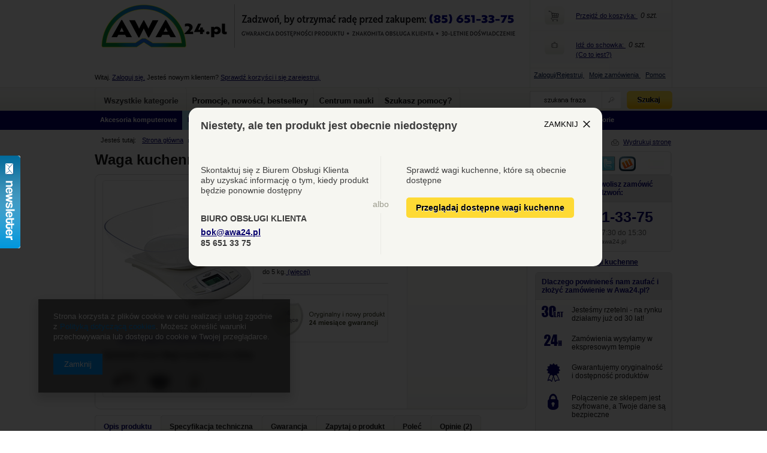

--- FILE ---
content_type: text/html; charset=utf-8
request_url: https://www.awa24.pl/product-pol-9263-Waga-kuchenna-Adler-AD3137-biala.html
body_size: 32906
content:
<!DOCTYPE html>
<html lang="pl"><head><meta http-equiv="Content-Type" content="text/html; charset=utf-8"><title>Waga kuchenna Adler AD3137 biała Adler biała •  Awa24.pl</title><meta name="keywords" content="Waga kuchenna Adler AD3137 biała Adler biała Drobne AGD Wagi kuchenne Wagi, analizatory personalne Adler  Udźwig max 5 kg  Zasięg do 1 g Kolor inox Główne cechy wyświetlacz LCD, automatyczne zerowanie / wyłączanie, obliczanie objętości wody i mleka, funkcja tarowania, wskaźnik zużycia baterii i przeciążenia, wyłączanie ręczne i automatyczne Zasilanie bateryjne, 1x CR2032 3V Zawartość opakowania waga, instrukcja obsługi, gwarancja Kolory biały Koszt transportu true Produkt dopuszczony do obrotu w Polsce produkt bezpieczny i dopuszczony do obrotu w Polsce Wagi kuchenne z misą Adler biała  9263 AGD-001167  5907633494587 | Drobne AGD \ Wagi, analizatory personalne \ Wagi kuchenne | "><meta name="description" content="Elektroniczna waga kuchenna o udźwigu do 5 kg."><link rel="icon" href="/gfx/pol/favicon.ico"><link rel="stylesheet" type="text/css" href="/gfx/pol/style.css.gzip?r=1444212661"><script type="text/javascript" src="/gfx/pol/shop.js.gzip?r=1444212661"></script>
<!--[if IE 7]>
<link rel="stylesheet" href="/gfx/pol/style_SUUgNw==.css" />
<![endif]--><!--[if IE 8]>
<link rel="stylesheet" href="/gfx/pol/style_SUUgOA==.css" />
<![endif]-->
<meta name="robots" content="index,follow"><meta name="rating" content="general"><meta name="Author" content="Awa24.pl na bazie IdoSell (www.idosell.com/shop).">
<!-- Begin LoginOptions html -->

<style>
#client_new_social .service_item[data-name="service_Apple"]:before, 
#cookie_login_social_more .service_item[data-name="service_Apple"]:before,
.oscop_contact .oscop_login__service[data-service="Apple"]:before {
    display: block;
    height: 2.6rem;
    content: url('/gfx/standards/apple.svg?r=1743165583');
}
.oscop_contact .oscop_login__service[data-service="Apple"]:before {
    height: auto;
    transform: scale(0.8);
}
#client_new_social .service_item[data-name="service_Apple"]:has(img.service_icon):before,
#cookie_login_social_more .service_item[data-name="service_Apple"]:has(img.service_icon):before,
.oscop_contact .oscop_login__service[data-service="Apple"]:has(img.service_icon):before {
    display: none;
}
</style>

<!-- End LoginOptions html -->

<!-- Open Graph -->
<meta property="og:type" content="website"><meta property="og:url" content="https://www.awa24.pl/product-pol-9263-Waga-kuchenna-Adler-AD3137-biala.html
"><meta property="og:title" content="Waga kuchenna Adler AD3137 biała"><meta property="og:description" content="Elektroniczna waga kuchenna o udźwigu do 5 kg."><meta property="og:site_name" content="Awa24.pl"><meta property="og:locale" content="pl_PL"><meta property="og:image" content="https://www.awa24.pl/hpeciai/c34f868540a240caebe772d36676ffd6/pol_pl_Waga-kuchenna-Adler-AD3137-biala-9263_2.jpg"><meta property="og:image:width" content="250"><meta property="og:image:height" content="188"><link rel="manifest" href="https://www.awa24.pl/data/include/pwa/1/manifest.json?t=3"><meta name="apple-mobile-web-app-capable" content="yes"><meta name="apple-mobile-web-app-status-bar-style" content="black"><meta name="apple-mobile-web-app-title" content="www.awa24.pl"><link rel="apple-touch-icon" href="/data/include/pwa/1/icon-128.png"><link rel="apple-touch-startup-image" href="/data/include/pwa/1/logo-512.png" /><meta name="msapplication-TileImage" content="/data/include/pwa/1/icon-144.png"><meta name="msapplication-TileColor" content="#2F3BA2"><meta name="msapplication-starturl" content="/"><script type="application/javascript">var _adblock = true;</script><script async src="/data/include/advertising.js"></script><script type="application/javascript">var statusPWA = {
                online: {
                    txt: "Połączono z internetem",
                    bg: "#5fa341"
                },
                offline: {
                    txt: "Brak połączenia z internetem",
                    bg: "#eb5467"
                }
            }</script><script async type="application/javascript" src="/ajax/js/pwa_online_bar.js?v=1&r=6"></script><script >
window.dataLayer = window.dataLayer || [];
window.gtag = function gtag() {
dataLayer.push(arguments);
}
gtag('consent', 'default', {
'ad_storage': 'denied',
'analytics_storage': 'denied',
'ad_personalization': 'denied',
'ad_user_data': 'denied',
'wait_for_update': 500
});

gtag('set', 'ads_data_redaction', true);
</script><script  class='google_consent_mode_update'>
gtag('consent', 'update', {
'ad_storage': 'granted',
'analytics_storage': 'granted',
'ad_personalization': 'granted',
'ad_user_data': 'granted'
});
</script>
<!-- End Open Graph -->

<link rel="canonical" href="https://www.awa24.pl/product-pol-9263-Waga-kuchenna-Adler-AD3137-biala.html" />

<link rel="stylesheet" type="text/css" href="/data/designs/4600_19/gfx/pol/custom.css.gzip?r=1654075749">
<!-- Begin additional html or js -->


<!--116|1|64-->
<style type="text/css">
   .jk-yellow-btn { background: url('/data/include/cms/btn-bg.png') 0 0 repeat-x; margin: 15px 0; font-weight: bold; text-decoration: none; display: inline-block; line-height: 30px; color: #000; text-shadow: 0 1px #fff; padding: 0 15px; border-radius: 5px; }
   .jk-yellow-btn:hover { background-position: 0 bottom;  color: #000; text-decoration: none;}
</style>

<!--52|1|17-->
<style type="text/css">
span.basketCount {margin-right: 0;}
input.n60688_submit_nowrap {float: right;}
span.projector_dtime {padding-right: 15px;}
a.n53399_iailogo{top:530px;}
div.newsletter_56377{height:390px;}
div.balearus_addon {margin-right: 18px;}
p.comment_txt {margin-left: 15px;}
textarea.order2_text {width: 470px;}
td.col4_header_54008x_order2, td.col3_header_54008x_order2, td.col3_54008x, td.col7_54008x, td.col1_54008xb {background: url("/gfx/pol/order1_thborder.gif") repeat-x scroll 4px bottom; border-bottom: 0;}
.email_processing_consent input {margin-left: 15px;}
#right_soc3 {display: none;}
#button_alert {right: 110px;    text-align: right;    top: -35px;}div.help2 div{width:auto;}

a.signin-form_register{display:none;}
div.stocks_list_outline {min-width: 702px;}
div.n59044_lev2{z-index: 333;}
#cover1{filter: alpha(opacity=75);}
div.projector_versions_gfx span{display:none;}
div.component_projector_associated_zone2 {margin-top:10px;}
div.component_projector_associated_zone1 a.n53716_img,div.component_projector_associated_zone2 a.n53716_img{padding-top:5px;}
span.qmarktxt span{text-decoration:underline;}
span.col2_54008txt{color:#000;text-decoration:none;}

div.progress_bar_keeper{margin:10px 0;}
#n57392_filtering_item_selected{padding-bottom:10px;}
span.der1_definedtextd1,span.der1_definedtextd2 {font-weight:bold;color: #007328; font-size: 12px;}

#n54007_fresh span {background:none !important}
div.order2_podsum {background: url("/gfx/pol/n56203_box_buttons.gif") no-repeat scroll left -702px #FFFFFF;}

div.order_payment_button {width:722px}
div.order_payment_button form div {float:left;width:210px;margin:0 15px 20px 15px}
div.order_payment_button form div label table h3 {display:block}
div.order_payment_button input.orderdetails_paygate_finalize {clear:both;margin:20px 0 0 260px !important}

#component_projector_warranty h3.n56191_label{display:none;}


/* dodanie poprawki do stopki */
div.foot_info3 { left:0;  top: auto;}
#n58041_wrapper { padding-bottom: 80px;}
td.col_54008x_count1 {background: url('/data/include/cms/table_bg.png') 0 0 no-repeat;}
.email_processing_consent span {width: 93%; margin-top: 9px;}
</style>
<script type="text/javascript">
$(window).load(function() {
	$('a.basket_prod').each(function() {

	var $h = ($(this).height() - $(this).find('img.basket_prod').height()) / 2;
	$(this).find('img.basket_prod').css('margin-top', $h);
	});

});
$(document).ready(function(){
$('#signin-form_box_sub_1 >a:last-child').remove();
$('a.n63623_button').prependTo('td.new_orderdetails_info_col_3');
$('a.n63623_button').css({position: 'relative', margin: '0', float: 'left', left: '10px', bottom: '0px'});


$('#badlogin').removeAttr('onclick');
$('#badlogin').click(function(){history.back();retunr:false;});

});

$(function(){
if ($('div.email_processing_consent').size){
$('div.n54008x_sumall').after($('div.email_processing_consent'));
}
});

</script>
<!--39|1|11-->
<link rel="stylesheet" href="../data/include/cms/added_style_a.css" type="text/css" />
<!--139|1|83-->
<script src="//api.conversion.pl/scripts/bc876a4674944902aa1c6110e6dc2a43.js"></script>

<!-- End additional html or js -->
<script>(function(w,d,s,i,dl){w._ceneo = w._ceneo || function () {
w._ceneo.e = w._ceneo.e || []; w._ceneo.e.push(arguments); };
w._ceneo.e = w._ceneo.e || [];dl=dl===undefined?"dataLayer":dl;
const f = d.getElementsByTagName(s)[0], j = d.createElement(s); j.defer = true;
j.src = "https://ssl.ceneo.pl/ct/v5/script.js?accountGuid=" + i + "&t=" +
Date.now() + (dl ? "&dl=" + dl : ""); f.parentNode.insertBefore(j, f);
})(window, document, "script", "14f5161e-ad80-4562-97a4-2236831d9597");</script>
                <script>
                if (window.ApplePaySession && window.ApplePaySession.canMakePayments()) {
                    var applePayAvailabilityExpires = new Date();
                    applePayAvailabilityExpires.setTime(applePayAvailabilityExpires.getTime() + 2592000000); //30 days
                    document.cookie = 'applePayAvailability=yes; expires=' + applePayAvailabilityExpires.toUTCString() + '; path=/;secure;'
                    var scriptAppleJs = document.createElement('script');
                    scriptAppleJs.src = "/ajax/js/apple.js?v=3";
                    if (document.readyState === "interactive" || document.readyState === "complete") {
                          document.body.append(scriptAppleJs);
                    } else {
                        document.addEventListener("DOMContentLoaded", () => {
                            document.body.append(scriptAppleJs);
                        });  
                    }
                } else {
                    document.cookie = 'applePayAvailability=no; path=/;secure;'
                }
                </script>
                <script>let paypalDate = new Date();
                    paypalDate.setTime(paypalDate.getTime() + 86400000);
                    document.cookie = 'payPalAvailability_PLN=-1; expires=' + paypalDate.getTime() + '; path=/; secure';
                </script></head><body>
<!-- Begin additional html or js -->


<!--95|1|45-->
<!-- Google Tag Manager -->
<noscript><iframe src="//www.googletagmanager.com/ns.html?id=GTM-V7MX"
height="0" width="0" style="display:none;visibility:hidden"></iframe></noscript>
<script>(function(w,d,s,l,i){w[l]=w[l]||[];w[l].push({'gtm.start':
new Date().getTime(),event:'gtm.js'});var f=d.getElementsByTagName(s)[0],
j=d.createElement(s),dl=l!='dataLayer'?'&l='+l:'';j.async=true;j.src=
'//www.googletagmanager.com/gtm.js?id='+i+dl;f.parentNode.insertBefore(j,f);
})(window,document,'script','dataLayer','GTM-V7MX');</script>
<!-- End Google Tag Manager -->
<!--101|1|49-->
<script src="http://www.google.com/jsapi" type="text/javascript"></script>
<style type="text/css"><!--
.be-bar{ position:fixed; top: 0; left: 0; z-index: 100; width: 100%;   background: #3b3b3b; color: #c7c7c7; padding: 7px 0; display: none;}
.be-bar .bar-wrap { width: 916px;  margin: 0 auto; color: #c7c7c7; font-size: 14px; text-align: left; padding: 0 0px 0 48px; background: url(https://www.awa24.pl/data/include/cms/be-flag.gif) 0 center no-repeat; }
.be-bar .bar-wrap p { color: #c7c7c7;margin: 0; padding-top: 12px; font-size: 13px} 
.be-bar .bar-wrap p em { color: #fff; font-weight: bold; font-style: normal;}
.be-bar .bar-wrap p a { color: #e9e9e9;}
.be-bar .close {cursor: pointer; position: absolute; display: block; background: url(https://www.awa24.pl/data/include/cms/close-bar.png) 0 0 no-repeat; width: 21px; height: 21px; top: 20px; right: 20px;}
--></style>
<script type="text/javascript"><!--
	$(document).ready(function(){
	 var countrycode = '';
	
		$.ajax({
			dataType:"json",
			url: "http://jsonip.com/",
			success: function(data){
				var ipurl = "http://api.ipinfodb.com/v3/ip-country/?key=55685a3e5a2e3d0903f2fff2e8c427ac0c01c6b154cfb0deaa24c1ac4fe0fb8e&ip="+data.ip+"&format=json"
				$.ajax({
					url: ipurl,
			        dataType: "jsonp",
			        method: 'GET',
					success: function(data2){
						countrycode = data2.countryCode;
						if(countrycode != ''){
							if(document.cookie.indexOf('show_'+countrycode+'=1')>=0){
							}else{
								$('.show_'+countrycode).slideDown(400, function(){
_gaq.push(['_trackEvent', 'Belka', 'Białoruś', 'Tak', 0, true]);
})
							}
						}
						$('.be-bar .close').click(function(){
							var countryclass = $(this).parent().attr('class').split(' ')[1]
							document.cookie=countryclass+'=1; 15-Dec-2048 12:00:00 GMT';
							
							$(this).parent().slideUp()
						})
					}
				});
			}
		})
})
// --></script>
<div class="be-bar show_BY">
<span class="close"> </span>
<div class="bar-wrap">
<img style="float: right;" src="https://www.awa24.pl/data/include/cms/zwrot-vat-dla-podroznych.gif" border="0" width="120" height="54" />
<p><em>Являешься Клиентом из Беларуси?</em> Можешь покупать у нас продукты, воспользоваться Tax Free и получить возврат <br /> НДС!  Без проблем, ежедневно. <a href="http://www.awa24.pl/Jestes-Klientem-z-Bialorusi--cterms-pol-686.html" target="_blank">Узнай больше »</a>
		</p>
<div style="clear: both;"></div>
</div>
</div>

<!-- End additional html or js -->
<div id="n58041_wrapper"><div id="pagewrapper"><div id="header"><script type="text/javascript">
app_shop.urls.contact = "/contact-pol.html";
</script><script type="text/javascript">
app_shop.vars.currency_format = "###,##0.00";
app_shop.vars.currency_before_value = false;
app_shop.vars.currency_space = true;
app_shop.vars.symbol = "zł";
</script><div id="viewType" style="display:none"></div><div class="top_57702" style="background: url('/data/gfx/mask/pol/top_1_big.png') top center no-repeat;height:81px"><a class="logo_top" href="/" target="_self" title="Sklep internetowy AGD RTV Awa24.pl"><img src="/data/gfx/mask/pol/logo_1_big.png" alt="Sklep internetowy AGD RTV Awa24.pl"></a></div><div class="account_menu"><span class="info_57702">  
                    Witaj. 
                    <a class="account_menu_link" href="/signin.php">Zaloguj się.</a>
                     Jesteś nowym klientem? 
                    <a class="account_menu_link" href="/client-new.php?register">Sprawdź korzyści i się zarejestruj.</a></span><div class="balearus_addon">
            Tax Free, возврат НДС. <a href="http://www.awa24.pl/Jestes-Klientem-z-Bialorusi--cterms-pol-686.html" target="_blank">Узнай больше »</a></div></div><div class="n57703_menu_top"><div class="n57703_menu_top_links"><ul><li class="n57703_menu_li" id="tl_1"><a class="n57703_link_gfx" href="/" title="Strona główna - wszystkie kategorie" target="_self"><span class="n57703_link_gfx" id="menutop_1"><img class="menu_gfxs" src="/data/gfx/mask/pol/1264787206.gif" title="Strona główna - wszystkie kategorie" alt="Strona główna - wszystkie kategorie"></span></a><div class="n59044_lev2" style="display: block;"><div class="n57703_menu_lev3" id="categtop_1"><a class="n59044_lev2_link" href="/pol_n_Akcesoria-komputerowe-804.html" title="">Akcesoria komputerowe</a><span class="n59044_lev3"><div class="lev3_table"><a class="n59044_lev3_link" href="/pol_m_Akcesoria-komputerowe_Akcesoria-czyszczace-100.html" title="">Akcesoria czyszczące</a><a class="n59044_lev3_link" href="/pol_m_Akcesoria-komputerowe_Akcesoria-do-notebookow-tabletow-i-iPadow-108.html" title="">Akcesoria do notebooków, tabletów i iPadów</a><a class="n59044_lev3_link" href="/pol_m_Akcesoria-komputerowe_Glosniki-106.html" title="">Głośniki</a><a class="n59044_lev3_link" href="/pol_m_Akcesoria-komputerowe_Kable-przejsciowki-113.html" title="">Kable, przejściówki</a></div><div class="lev3_table"><a class="n59044_lev3_link" href="/pol_m_Akcesoria-komputerowe_Karty-pamieci-1480.html" title="">Karty pamięci</a><a class="n59044_lev3_link" href="/pol_m_Akcesoria-komputerowe_Klawiatury-i-myszy-109.html" title="">Klawiatury i myszy</a><a class="n59044_lev3_link" href="/pol_m_Akcesoria-komputerowe_Listwy-zasilajace-102.html" title="">Listwy zasilające</a><a class="n59044_lev3_link" href="/pol_m_Akcesoria-komputerowe_Pamieci-przenosne-pendrive-895.html" title="">Pamięci przenośne pendrive</a></div><div class="lev3_table"><a class="n59044_lev3_link" href="/pol_m_Akcesoria-komputerowe_Plyty-i-akcesoria-894.html" title="">Płyty i akcesoria</a><a class="n59044_lev3_link" href="/pol_m_Akcesoria-komputerowe_Podkladki-pod-mysz-107.html" title="">Podkładki pod mysz</a></div></span></div><div class="n57703_menu_lev3" id="categtop_2"><a class="n59044_lev2_link" id="lev2_link_active" href="/pol_n_Drobne-AGD-799.html" title="">Drobne AGD</a><span class="n59044_lev3"><div class="lev3_table"><a class="n59044_lev3_link" href="/pol_m_Drobne-AGD_Blendery-miksery-827.html" title="">Blendery, miksery</a><a class="n59044_lev3_link" href="/pol_m_Drobne-AGD_Cisnieniomierze-1749.html" title="">Ciśnieniomierze</a><a class="n59044_lev3_link" href="/pol_m_Drobne-AGD_Czajniki-i-srodki-czyszczace-853.html" title="">Czajniki i środki czyszczące</a><a class="n59044_lev3_link" href="/pol_m_Drobne-AGD_Czesci-zamienne-3452.html" title="">Części zamienne</a><a class="n59044_lev3_link" href="/pol_m_Drobne-AGD_Ekspresy-do-kawy-i-srodki-czyszczace-826.html" title="">Ekspresy do kawy i środki czyszczące</a><a class="n59044_lev3_link" href="/pol_m_Drobne-AGD_Filtry-do-wody-844.html" title="">Filtry do wody</a><a class="n59044_lev3_link" href="/pol_m_Drobne-AGD_Frytownice-830.html" title="">Frytownice</a><a class="n59044_lev3_link" href="/pol_m_Drobne-AGD_Garnki-i-akcesoria-842.html" title="">Garnki i akcesoria</a><a class="n59044_lev3_link" href="/pol_m_Drobne-AGD_Gofrownice-810.html" title="">Gofrownice</a><a class="n59044_lev3_link" href="/pol_m_Drobne-AGD_Golarki-do-tkanin-812.html" title="">Golarki do tkanin</a><a class="n59044_lev3_link" href="/pol_m_Drobne-AGD_Golarki-meskie-i-akcesoria-811.html" title="">Golarki męskie i akcesoria</a><a class="n59044_lev3_link" href="/pol_m_Drobne-AGD_Grzalki-i-elementy-grzejne-839.html" title="">Grzałki i elementy grzejne</a><a class="n59044_lev3_link" href="/pol_m_Drobne-AGD_Grzejniki-termowentylatory-promienniki-824.html" title="">Grzejniki, termowentylatory, promienniki</a><a class="n59044_lev3_link" href="/pol_m_Drobne-AGD_Koce-poduszki-i-buty-elektryczne-838.html" title="">Koce, poduszki i buty elektryczne</a><a class="n59044_lev3_link" href="/pol_m_Drobne-AGD_Krajalnice-816.html" title="">Krajalnice</a><a class="n59044_lev3_link" href="/pol_m_Drobne-AGD_Kuchenki-817.html" title="">Kuchenki</a></div><div class="lev3_table"><a class="n59044_lev3_link" href="/pol_m_Drobne-AGD_Kuchenki-mikrofalowe-i-srodki-czyszczace-831.html" title="">Kuchenki mikrofalowe i środki czyszczące</a><a class="n59044_lev3_link" href="/pol_m_Drobne-AGD_Lodowki-turystyczne-841.html" title="">Lodówki turystyczne</a><a class="n59044_lev3_link" href="/pol_m_Drobne-AGD_Maszynki-do-mielenia-854.html" title="">Maszynki do mielenia</a><a class="n59044_lev3_link" href="/pol_m_Drobne-AGD_Maszynki-do-strzyzenia-833.html" title="">Maszynki do strzyżenia</a><a class="n59044_lev3_link" href="/pol_m_Drobne-AGD_Mlynki-do-kawy-818.html" title="">Młynki do kawy</a><a class="n59044_lev3_link" href="/pol_m_Drobne-AGD_Odkurzacze-i-akcesoria-819.html" title="">Odkurzacze i akcesoria</a><a class="n59044_lev3_link" href="/pol_m_Drobne-AGD_Opiekacze-820.html" title="">Opiekacze</a><a class="n59044_lev3_link" href="/pol_m_Drobne-AGD_Parowary-kombiwary-i-urzadzenia-wielofunkcyjne-815.html" title="">Parowary, kombiwary i urządzenia wielofunkcyjne</a><a class="n59044_lev3_link" href="/pol_m_Drobne-AGD_Patelnie-i-akcesoria-850.html" title="">Patelnie i akcesoria</a><a class="n59044_lev3_link" href="/pol_m_Drobne-AGD_Piekarniki-grille-828.html" title="">Piekarniki, grille</a><a class="n59044_lev3_link" href="/pol_m_Drobne-AGD_Prodize-i-sznury-przylaczeniowe-852.html" title="">Prodiże i sznury przyłączeniowe</a><a class="n59044_lev3_link" href="/pol_m_Drobne-AGD_Prostownice-lokowki-karbownice-823.html" title="">Prostownice, lokówki, karbownice</a><a class="n59044_lev3_link" href="/pol_m_Drobne-AGD_Przybory-kuchenne-i-akcesoria-855.html" title="">Przybory kuchenne i akcesoria</a><a class="n59044_lev3_link" href="/pol_m_Drobne-AGD_Roboty-kuchenne-834.html" title="">Roboty kuchenne</a><a class="n59044_lev3_link" href="/pol_m_Drobne-AGD_Spieniacze-do-mleka-1736.html" title="">Spieniacze do mleka</a><a class="n59044_lev3_link" href="/pol_m_Drobne-AGD_Suszarki-do-warzyw-i-grzybow-835.html" title="">Suszarki do warzyw i grzybów</a><a class="n59044_lev3_link" href="/pol_m_Drobne-AGD_Suszarki-lokosuszarki-821.html" title="">Suszarki, lokosuszarki</a></div><div class="lev3_table"><a class="n59044_lev3_link" href="/pol_m_Drobne-AGD_Szczoteczki-do-zebow-i-akcesoria-822.html" title="">Szczoteczki do zębów i akcesoria</a><a class="n59044_lev3_link" href="/pol_m_Drobne-AGD_Szybkowary-849.html" title="">Szybkowary</a><a class="n59044_lev3_link" href="/pol_m_Drobne-AGD_Srodki-czyszczace-846.html" title="">Środki czyszczące</a><a class="n59044_lev3_link" href="/pol_m_Drobne-AGD_Tostery-809.html" title="">Tostery</a><a class="n59044_lev3_link" href="/pol_m_Drobne-AGD_Trymery-i-akcesoria-837.html" title="">Trymery i akcesoria</a><a class="n59044_lev3_link" href="/pol_m_Drobne-AGD_Urzadzenia-do-masazu-832.html" title="">Urządzenia do masażu</a><a class="n59044_lev3_link" href="/pol_m_Drobne-AGD_Wagi-analizatory-personalne-814.html" title="">Wagi, analizatory personalne</a><a class="n59044_lev3_link" href="/pol_m_Drobne-AGD_Wentylatory-cyrkulatory-813.html" title="">Wentylatory, cyrkulatory</a><a class="n59044_lev3_link" href="/pol_m_Drobne-AGD_Wyciskarki-sokowirowki-825.html" title="">Wyciskarki, sokowirówki</a><a class="n59044_lev3_link" href="/pol_m_Drobne-AGD_Zelazka-i-srodki-czyszczace-845.html" title="">Żelazka i środki czyszczące</a><a class="n59044_lev3_link" href="/pol_m_Drobne-AGD_Zapachy-do-lodowek-i-zmywarek-3456.html" title="">Zapachy do lodówek i zmywarek</a><a class="n59044_lev3_link" href="/pol_m_Drobne-AGD_Zapalniczki-3263.html" title="">Zapalniczki</a><a class="n59044_lev3_link" href="/pol_m_Drobne-AGD_Myjki-do-szyb-3270.html" title="">Myjki do szyb</a><a class="n59044_lev3_link" href="/pol_m_Drobne-AGD_Zgrzewarki-3478.html" title="">Zgrzewarki</a></div></span></div><div class="n57703_menu_lev3" id="categtop_3"><a class="n59044_lev2_link" href="/pol_n_Duze-AGD-802.html" title="">Duże AGD</a><span class="n59044_lev3"><div class="lev3_table"><a class="n59044_lev3_link" href="/pol_m_Duze-AGD_Okapy-i-akcesoria-884.html" title="">Okapy i akcesoria</a></div><div class="lev3_table"></div><div class="lev3_table"></div></span></div><div class="n57703_menu_lev3" id="categtop_4"><a class="n59044_lev2_link" href="/pol_n_Fotografia-805.html" title="">Fotografia</a><span class="n59044_lev3"><div class="lev3_table"><a class="n59044_lev3_link" href="/pol_m_Fotografia_Karty-pamieci-117.html" title="">Karty pamięci</a></div><div class="lev3_table"></div><div class="lev3_table"></div></span></div><div class="n57703_menu_lev3" id="categtop_5"><a class="n59044_lev2_link" href="/pol_m_Kleje-3459.html" title="">Kleje</a></div><div class="n57703_menu_lev3" id="categtop_6"><a class="n59044_lev2_link" href="/pol_n_Latarki-i-oswietlenie-801.html" title="">Latarki i oświetlenie</a><span class="n59044_lev3"><div class="lev3_table"><a class="n59044_lev3_link" href="/pol_m_Latarki-i-oswietlenie_Latarki-i-akcesoria-880.html" title="">Latarki i akcesoria</a><a class="n59044_lev3_link" href="/pol_m_Latarki-i-oswietlenie_Zarowki-i-tasmy-881.html" title="">Żarówki i taśmy</a></div><div class="lev3_table"></div><div class="lev3_table"></div></span></div><div class="n57703_menu_lev3" id="categtop_7"><a class="n59044_lev2_link" href="/pol_n_RTV-800.html" title="">RTV</a><span class="n59044_lev3"><div class="lev3_table"><a class="n59044_lev3_link" href="/pol_m_RTV_Akcesoria-RTV-1431.html" title="">Akcesoria RTV</a><a class="n59044_lev3_link" href="/pol_m_RTV_Glosniki-1478.html" title="">Głośniki</a><a class="n59044_lev3_link" href="/pol_m_RTV_Gramofony-i-akcesoria-869.html" title="">Gramofony i akcesoria</a><a class="n59044_lev3_link" href="/pol_m_RTV_Kalkulatory-871.html" title="">Kalkulatory</a><a class="n59044_lev3_link" href="/pol_m_RTV_Karty-pamieci-1566.html" title="">Karty pamięci</a></div><div class="lev3_table"><a class="n59044_lev3_link" href="/pol_m_RTV_Miniwieze-i-zestawy-Hi-Fi-863.html" title="">Miniwieże i zestawy Hi-Fi</a><a class="n59044_lev3_link" href="/pol_m_RTV_Odbiorniki-telewizyjne-i-anteny-877.html" title="">Odbiorniki telewizyjne i anteny</a><a class="n59044_lev3_link" href="/pol_m_RTV_Przedluzacze-872.html" title="">Przedłużacze</a><a class="n59044_lev3_link" href="/pol_m_RTV_Radia-CD-i-radiomagnetofony-873.html" title="">Radia CD i radiomagnetofony</a><a class="n59044_lev3_link" href="/pol_m_RTV_Radia-860.html" title="">Radia</a></div><div class="lev3_table"><a class="n59044_lev3_link" href="/pol_m_RTV_Radiobudziki-861.html" title="">Radiobudziki</a><a class="n59044_lev3_link" href="/pol_m_RTV_Sluchawki-859.html" title="">Słuchawki</a><a class="n59044_lev3_link" href="/pol_m_RTV_Uchwyty-i-akcesoria-do-telewizorow-1771.html" title="">Uchwyty i akcesoria do telewizorów</a></div></span></div><div class="n57703_menu_lev3" id="categtop_8"><a class="n59044_lev2_link" href="/pol_n_Telefony-stacjonarne-i-komorkowe-806.html" title="">Telefony stacjonarne i komórkowe</a><span class="n59044_lev3"><div class="lev3_table"><a class="n59044_lev3_link" href="/pol_m_Telefony-stacjonarne-i-komorkowe_Telefony-komorkowe-i-akcesoria-122.html" title="">Telefony komórkowe i akcesoria</a><a class="n59044_lev3_link" href="/pol_m_Telefony-stacjonarne-i-komorkowe_Telefony-stacjonarne-i-akcesoria-120.html" title="">Telefony stacjonarne i akcesoria</a></div><div class="lev3_table"></div><div class="lev3_table"></div></span></div><div class="n57703_menu_lev3" id="categtop_9"><a class="n59044_lev2_link" href="#" title="Inne kategorie">
                                                    Inne kategorie
                                                </a><span class="n59044_lev3"><table class="lev3_table"><tr><td style="width:33%;" class="lev3_table"><a class="n59044_lev3_link" href="/pol_n_Zrodla-energii-803.html" title="">Źródła energii</a><a class="n59044_lev4_link" href="/pol_m_Zrodla-energii_Akumulatory-891.html" title="">Akumulatory</a><a class="n59044_lev4_link" href="/pol_m_Zrodla-energii_Baterie-892.html" title="">Baterie</a><a class="n59044_lev4_link" href="/pol_m_Zrodla-energii_Ladowarki-893.html" title="">Ładowarki</a></td><td style="width:33%;" class="lev3_table"><a class="n59044_lev3_link" href="/pol_m_Lampki-Biurkowe-3266.html" title="">Lampki Biurkowe</a></td><td style="width:33%;" class="lev3_table"><a class="n59044_lev3_link" href="/pol_m_Zegary-3450.html" title="">Zegary</a></td></tr></table></span></div></div></li><li class="n57703_menu_li" id="tl_2"><a class="n57703_link_gfx" href="http://www.awa24.pl/Promocje-cinfo-pol-224.html" title="Promocje, nowości, bestsellery" target="_self"><span class="n57703_link_gfx" id="menutop_2"><img class="menu_gfxs" src="/data/gfx/mask/pol//1264787207.png" title="Promocje, nowości, bestsellery" alt="Promocje, nowości, bestsellery"></span></a><div class="n59044_lev2"><div class="n57703_menu_lev3"><a href="/Promocja-Awa24-pl-sdistinguished-pol.html" class="n59044_lev2_link" title="Promocje Awa24.pl">
                                                    Promocje Awa24.pl
                                                </a></div><div class="n57703_menu_lev3"><a href="/Promocje-producentow-cinfo-pol-225.html" class="n59044_lev2_link" title="Promocje producentów">
                                                    Promocje producentów
                                                </a></div><div class="n57703_menu_lev3"><a href="/search.php?newproducts=y" class="n59044_lev2_link" title="Nowości">
                                                    Nowości
                                                </a></div><div class="n57703_menu_lev3"><a href="/search.php?bestseller=y" class="n59044_lev2_link" title="Bestseller">
                                                    Bestseller
                                                </a></div></div></li><li class="n57703_menu_li" id="tl_3"><a class="n57703_link_gfx" href="http://www.awa24.pl/Centrum-nauki-clinks-pol-8.html" title="Centrum nauki" target="_self"><span class="n57703_link_gfx" id="menutop_3"><img class="menu_gfxs" src="/data/gfx/mask/pol/1264787208.png" title="Centrum nauki" alt="Centrum nauki"></span></a><div class="n59044_lev2"><div class="n57703_menu_lev3"><a href="/Poradniki-clinks-pol-20.html" class="n59044_lev2_link" title="Poradniki">
                                            Poradniki
                                        </a></div><div class="n57703_menu_lev3"><a href="/3x3-Testuj-produkty-i-otrzymaj-najlepszy-za-darmo-clinks-pol-98.html" class="n59044_lev2_link" title="Testy 3x3">
                                            Testy 3x3
                                        </a></div></div></li><li class="n57703_menu_li" id="tl_4"><a class="n57703_link_gfx" href="/contact.php" title="Szukasz pomocy?" target="_self"><span class="n57703_link_gfx" id="menutop_4"><img class="menu_gfxs" src="/data/gfx/mask/pol/1264787209.png" title="Szukasz pomocy?" alt="Szukasz pomocy?"></span></a><div class="n59044_lev2"><div class="n57703_menu_lev3"><a href="/Jak-dokonac-zakupu-cterms-pol-244.html" class="n59044_lev2_link" title="Zakupy w Awa24.pl">
                                            Zakupy w Awa24.pl
                                        </a></div><div class="n57703_menu_lev3"><a href="/Kontakt-chelp-pol-227.html" class="n59044_lev2_link" title="Obsługa klienta">
                                            Obsługa klienta
                                        </a></div><div class="n57703_menu_lev3"><a href="/O-Awa24-pl-cabout-pol-3.html" class="n59044_lev2_link" title="O nas">
                                            O nas
                                        </a></div></div></li></ul></div></div><div class="top_line"><div class="top_line_sub"><div id="n56572_search"><form action="search.php"><span></span><select name="subcat" class="categories_search_top" id="subcat"><option value="">Kategoria</option><option value="c1208258464">Akcesoria komputerowe</option><option value="c1206994883">Drobne AGD</option><option value="c1207809343">Duże AGD</option><option value="c1221224763">Fotografia</option><option value="3459">Kleje</option><option value="c1207902097">Latarki i oświetlenie</option><option value="c1207896422">RTV</option><option value="c1215599471">Telefony stacjonarne i komórkowe</option><option value="c1207915433">Źródła energii</option><option value="3266">Lampki Biurkowe</option><option value="3450">Zegary</option></select><input id="search_top_filtr" class="search_top_input" type="text" name="text" onfocus="hide_search_top('search_top_filtr');"><button type="submit" class="search_top" value="" title="Szukaj"></button><a href="/searching.php" class="search_top">
                            wyszukiwanie zaawansowane
                        </a></form></div><div id="n56572_cart"><div class="n56572_basket"><a class="n56572_basket_link_gfx" href="/basketedit.php?mode=1" title="Zobacz szczegółową listę zamówionych produktów"></a><a class="n56572_basket_link" href="/basketedit.php?mode=1" title="Zobacz szczegółową listę zamówionych produktów">
                            Przejdź do koszyka:
                        </a><span class="n56572_basket_count">0 szt.</span></div><div class="n56572_wishes"><a class="n56572_wishes_link_gfx" href="/basketedit.php?mode=2" title="Zobacz listę ulubionych produktów"></a><a class="n56572_wishes_link" href="/basketedit.php?mode=2" title="Zobacz listę ulubionych produktów">
                            Idź do schowka:
                        </a><span class="n56572_basket_count">0 szt.</span><a class="n56572_wishes_link2" href="/" title="(Co to jest?)">
                            (Co to jest?)
                        </a></div><div class="n56572_buttons"><a href="/login.php" class="n56572_buttons_link1" title="Zaloguj/Rejestruj">
                                    Zaloguj/Rejestruj
                                </a><a href="/client-orders.php" class="n56572_buttons_link1" title="Moje zamówienia">
                            Moje zamówienia
                        </a><a href="/help.php" class="n56572_buttons_link1" title="Pomoc">
                            Pomoc
                        </a></div></div></div></div><div class="pathAndSearch"><div class="pathAndSearch_sub">
                Jesteś tutaj: 
                <a class="b_main" href="/" title="">Strona główna</a><span class="bull_b"> &gt; </span><a href="/pol_n_Drobne-AGD-799.html" title="Drobne AGD">Drobne AGD</a><span class="bull_b"> &gt; </span><a href="/pol_m_Drobne-AGD_Wagi-analizatory-personalne-814.html" title="Wagi, analizatory personalne">Wagi, analizatory personalne</a><span class="bull_b"> &gt; </span><a id="path_last" href="/pol_m_Drobne-AGD_Wagi-analizatory-personalne_Wagi-kuchenne-131.html" title="Wagi kuchenne">Wagi kuchenne</a><span class="bull_b"> &gt; </span><span class="pathAndSearch_productname">Waga kuchenna Adler AD3137 biała</span><a id="path_print" class="path_print" href="javascript:window.print()">
                    Wydrukuj stronę
                </a></div></div></div><div id="mainwrapper" class="mainwrapper_projector"><div id="main" class="main_projector"><div class="leftcolumn" id="leftcolumn_projector"></div><div class="contentcolumn" id="contentcolumn_projector" itemscope="" itemtype="http://schema.org/Product"><div class="projector_top"><div class="projector_title"></div><div class="projector_top_sub"><h1 class="projector_productname fn" itemprop="name">Waga kuchenna Adler AD3137 biała</h1><div class="n60575_clear"></div></div></div><script type="text/javascript">


var cena_raty = parseFloat(45.00);
var koszyk_raty = parseFloat(0.00);
var minimalna_raty = parseFloat();

var sum_raty = cena_raty + koszyk_raty;
sum_raty = sum_raty.toFixed(2);



var projector_sellby = "1";
var projector_currency = 'zł';
var projector_unit = "szt.";
var projector_unitprecission = 0;
var projector_pricenetto = "36.59";
var selectSizes = new Array();


var projector_first_price = new Array("45.00","45.00","","36.59","","");



    selectSizes["onesize"] = new Array("45.00","36.59","","","","disable","","Wysyłamy w max. 5 dni","","/data/lang/pol/available_graph/graph_1_5.gif","uniw","","","","12.00","0","","","false");
</script><div class="projector_form"><input type="hidden" name="module" value="true" id="module_delivery_undefined"><form id="form_projector" action="basketchange.php" method="post"><input type="hidden" name="product" value="9263"><input type="hidden" name="size"><input id="iemode" type="hidden" name="mode" value="1"><table cellpadding="0" cellspacing="0" class="projector_55916" id="projector_ALL_component"><tr><td class="projector_col1_55916"><div class="projector_photo_55916"><table cellpadding="0" cellspacing="0" class="projector_photo_55916"><tr><td class="projector_photo_55916"><a href="#" class="projector_photo_link_55916" onmouseover="Projector.img_cover(this);" onmouseout="Projector.img_cover('null');" id="img_1" onclick="Popup.show('/hpeciai/c34f868540a240caebe772d36676ffd6/pol_pl_Waga-kuchenna-Adler-AD3137-biala-9263_2.jpg',500,375);return false;"><img class="projector_photo_55916 description" itemprop="image" alt="Waga kuchenna Adler AD3137 biała" title="Waga kuchenna Adler AD3137 biała" src="/hpeciai/37c56cf0212a9d85d8d2ffc46246f015/pol_pm_Waga-kuchenna-Adler-AD3137-biala-9263_2.jpg"></a></td></tr></table></div><div id="projector_img_cover_sub" class="projector_imgcover_55916" style="display:none;" onclick="Popup.show('/hpeciai/c34f868540a240caebe772d36676ffd6/pol_pl_Waga-kuchenna-Adler-AD3137-biala-9263_2.jpg',500,375);return false;"></div><a class="projector_versions_title" href="/search.php?productversion=9263" title="Sprawdź inne ">
                Sprawdź inne Wagi kuchenne z misą:
            </a><div class="projector_versions_gfx"><div class="projector_versions_name"><a href="/product-pol-22643-Waga-kuchenna-Adler-AD3166-biala-inox.html" title="Adler inox biała"><img class="img__off" src="hpeciai/60c302d523fbe16d60f32140b8fa9d23/pol_is_Waga-kuchenna-Adler-AD3166-biala-inox-22643.jpg" alt="Adler inox biała" title="Adler inox biała"></a><a href="/product-pol-22641-Waga-kuchenna-Mesko-MS3164-czarna.html" title="Mesko czarna"><img class="img__off" src="hpeciai/09b3d048f45a86556bfb0d19dde745b6/pol_is_Waga-kuchenna-Mesko-MS3164-czarna-22641.jpg" alt="Mesko czarna" title="Mesko czarna"></a><a href="/product-pol-21482-Waga-kuchenna-Mesko-MS3152-inox.html" title="Mesko inox"><img class="img__off" src="hpeciai/f8987f685853a9ab4b2df7708804f881/pol_is_Waga-kuchenna-Mesko-MS3152-inox-21482.jpg" alt="Mesko inox" title="Mesko inox"></a></div></div></td><td class="projector_col2_55916"><div class="projector_col2_55916_top"></div><div class="projector_col2_55916_sub"><a class="projector_firmlogo brand" href="/firm-pol-1207058927-Adler.html"><img class="projector_firmlogo" src="/data/lang/pol/producers/gfx/projector/1207058927_1.jpg" alt="Adler" title="Adler"></a><a class="brand" itemprop="brand" style="display: none;" title="Kliknij, by zobaczyć wszystkie produkty tego producenta" href="/firm-pol-1207058927-Adler.html">Adler</a><div class="projector_sizes" id="projector_sizes_cont"><span class="projector_sizes_title" id="wybierz_rozmiar">
                    Rozmiar
                </span><div class="projector_sizes_name"><div class="projector_sizes_list" id="sizes_menu_list_cont" onclick="Projector.menu_rozmiary('on');"><span class="projector_sizes_list" id="results_size_lista"><span class="results_size_title">wybierz</span></span></div><div class="projector_sizes_results" id="sizes_menu_list" style="display:none;"><div class="projector_sizes_listall_55916"><a href="#" class="projestor_sizes_onesizedisabled_55916" rel="uniwersalny" onclick='
 Projector.menus("sizes_menu_list",0,"uniwersalny");Projector.start("onesize","uniwersalny");boldActivSize(); return false;'>uniwersalny</a></div></div></div></div><div class="ocena_holder"><span class="n53827_description_pretext"></span><div class="n53827_description" itemprop="aggregateRating" itemscope="" itemtype="http://schema.org/AggregateRating"><a class="n56245_stats_link" href="#opinions_58676" title="Kliknij, by zobaczyć opinie"><span class="overall_inbox5"></span><span class="n56245_stats">
                                                    (<span itemprop="reviewCount">2</span>)
                                                </span><span class="rating" style="display:none;" itemprop="ratingValue">5.00</span>
                                                    
                                                    (czytaj opinie)
                                            </a></div></div><div class="projector_description"><span class="projector_description_title">
                                        Krótki opis 
                                    </span><div class="projector_description_name description">Elektroniczna waga kuchenna o udźwigu do 5 kg.<a class="proj_descr_more" href="#longdescription_58676" title="więcej">
                                            (więcej)
                                        </a></div></div><a id="warranty_24" title="Gwarancja - 24 miesięcy "></a><div id="warrantyCard"></div></div><div class="projector_col2_55916_bot"></div></td><td class="projector_col3_55916"><div class="projector_col3_55916_sub" itemscope="" itempropo="offers" itemtype="http://schema.org/Offer"><span itemprop="itemCondition" content="new" style="display: none;">new</span><span itemprop="price" style="display: none;">45.00PLN</span><div class="projector_prices" style="display:none !important"><span class="projector_prices_title">
                                Aktualna cena:                                             
                            </span><div class="projector_prices_name"><span class="projector_price_value_0" id="projector_price_cont"><span class="price">45.00</span><span class="projector_currency">zł</span><span class="currency" style="display:none;">PLN</span></span><span class="projector_maxprice_value" id="projector_status_maxprice"></span><a href="/contact.php"><span id="projector_phoneprice_cont" style="display:none;"></span></a><div class="projector_price_netto" id="projector_pricenetto_cont" style="display:none;">
                        Cena netto:
                        <span class="projector_netto_value_55916" id="projector_pricenetto_cont_value"></span></div><span class="projector_yousave" id="projector_price_cont_yousave"></span><div class="projector_points" id="projector_pricepoints_cont" style="display:none;">
                        Za punkty
                        <span class="projector_points_value" id="projector_pricepoints_cont_value"></span></div></div><button class="projector_butttons_buy" id="projector_button_basket" onclick="Alertek.show_alert(txt_choiceSize_txt);return false;" style="cursor:not-allowed;" title="Dodaj 1 sztukę do koszyka"></button></div><div class="projector_stanmag" style="display:none;" id="projector_status_cont"><span class="projector_stanmag_title"><span id="n55627_description" class="projector_dtime0">NIEDOSTĘPNY</span></span><span id="n55627_description" class="projector_dtime">
                        Sprawdź szeroki wybór w kategorii 
                            <a href="/cat-pol-1207570471-Wagi-kuchenne.html">Wagi kuchenne</a></span></div><div class="projector_stanmag" style="display:none !important" id="projector_status_cont"><span class="projector_stanmag_title"></span><div class="projector_stanmag_name"><div class="projector_status_desc" id="projector_status_description"></div><div class="projestor_stanmagstatus" id="projector_status_gfx_cont"><div id="projector_status_gfx"></div></div><div class="projector_amount" id="projector_amount_cont" style="display:none;">
                        Dostępne
                        <span class="projector_amount_value" id="projector_amount_cont_value"></span> szt.
                    </div></div><span id="n55627_description" class="projector_dtime"></span><span style="display:none;"><link itemprop="availability" href="http://schema.org/OutOfStock">Out Of Stock
                        </span></div><div class="projector_delivery" style="display:none !important"><span class="projector_delivery_title" id="projector_status_description_title">
                    Wysyłka
                </span><span class="projector_delivery_day" id="projector_status_description2"></span><div class="projector_delivery_name"><div class="projector_delivery_cost" id="projector_delivery_cont" style="display:none;">
                        Koszt dostawy:
                        <span class="projector_delivery_cost_value" id="projector_delivery_cont_value"></span></div><div class="projector_delivery_free" id="projector_deliveryfree_cont" style="display:none;"></div><div class="info_delivery">
                                                    Najniższy koszt dostawy tego produktu
                                                </div><a class="projector_delivery_moreinfo" href="#" onclick="showCmsDialog();">
                        (więcej o dostawie i jej kosztach)
                    </a></div></div><div class="projector_sprzed_po" id="projector_sprzed_po"><span class="projector_sprzed_po_title" id="projector_sprzed_po_title">
                    Sprzedawane po
                </span><div class="projector_sprzed_po_2">1<span class="projector_sprzed_po_2">szt.</span></div><span class="projector_sprzed_po_title">
                    Do koszyka 
                </span><div class="projector_do_kosz" id="projector_do_kosz"><div class="projector_do_kosz_2"><span class="projector_sprzedawanepo_sellbyrecount" id="projector_sellbyrecount"></span><span class="projector_sprzed_po_2">szt.</span>
                        (
                        <span class="projector_price_value" id="projector_sellbyrecount_price"></span>
                        )
                    </div></div></div><div class="projector_action"><span class="projector_action_title"></span><div class="projector_action_name"><div class="projector_number" id="projector_number_cont" style="display:none;"><div class="projector_number_input"><input class="projector_number" name="number" id="projector_number_value" value="1" onblur="Projector.number_check(this.value,'0')"></div><div class="projector_number_down" onclick="Projector.number_down('projector_number_value',13);"></div><div class="projector_number_up" onclick="Projector.number_up('projector_number_value',13);"></div></div><div class="projector_points2" id="projector_forpoints" style="display:none;"><input id="forpoints_check" class="projector_points" type="checkbox" value="1" name="forpoints" onclick="Projector.forpoints();"><span class="projector_pointsinfo">Kup za punkty</span></div><div class="projector_buttons"><a class="compare_button_54084" href="settings.php?comparers=add&amp;product=9263" title="Do porównania">
                            Do porównania
                        </a><button class="projector_buttons_obs" id="projector_button_observe" onclick="Alertek.show_alert('Wybierz rozmiar');return false;" title="Do schowka">
                            Do schowka
                        </button></div></div></div></div></td></tr></table></form></div><span class="availability" style="display:none;">
            out_of_stock
        </span><div id="avabilityDialog" class="avabilityDialog" style="display:none;"><div class="avabilityDialog_sub"><div class="avabilityDialog_close"><a href="#" id="avabilityDialog_close" class="avabilityDialog_close"><img src="/gfx/pol/zamknij.gif?r=1444212660" alt="Zamknij" class="avabilityDialog_close"></a></div><div class="avabilityDialog_title">
            Poinformuj mnie o ponownej dostępności produktu
        </div><div class="avabilityDialog_name">Waga kuchenna Adler AD3137 biała</div><div class="avabilityDialogFoto"><img alt="Waga kuchenna Adler AD3137 biała" class="avabilityDialog" src="/hpeciai/958b2d1475a78693c7edea2273174d77/pol_ps_Waga-kuchenna-Adler-AD3137-biala-9263_2.jpg"></div><div class="avabilityDialogInfo">
        Szanowny kliencie,<br><br>  Udostępniamy Ci mechanizm powiadamiania o ponownej dostępności produktu. Abyśmy wiedzieli, na temat ponownej dostępności których produktów chcesz być poinformowany, wystarczy, że <b>dodasz go do listy produktów ulubionych</b>. Kiedy tylko ten konkretny produkt będzie ponownie dostępny, otrzymasz od nas powiadomienie e-mailem. <br><br> Aby mechanizm zadziałał potrzebne jest jeszcze <a id="avabilityShowForm" href="#"><b>zalogowanie się</b></a> na wcześniej założone konto lub <a href="/client-new.php?register"><b>rejestracja jako nowy klient</b></a>."
<div class="avabilityLoginForm" id="avabilityLoginForm" style="display:none; "><form method="post" action="login.php"><input type="hidden" value="login" name="operation"><p><span>
            nazwa użytkownika
        </span><input type="text" value="" name="login" class="avabilityDialogLogin"></p><p><span>
            twoje hasło
        </span><input type="password" value="" name="password" class="avabilityDialogLogin"></p><p><input type="submit" value="" title="Kliknij, by się zalogować" class="avabilitySubmit"></p></form></div></div></div></div><div id="cmsDialog" class="cmsDialog" style="display:none;"><div class="cmsDialog_sub"><div class="cmsDialog_close"><a href="#" id="cmsDialog_close" class="cmsDialog_close"><img src="/gfx/pol/zamknij.gif?r=1444212660" alt="Zamknij" class="cmsDialog_close"></a></div><div class="component_projector_cms"><h3>Dostawa Awa24.pl to:</h3>
<p><img style="float: right; margin: 0 0 0 20px;" class="img-border" src="/data/include/cms/Podstrony/bezpieczna-dostawa.gif" border="0" alt="Bezpieczna dostawa" width="252" height="140" /></p>
<ul>
<li><strong>bezpieczeństwo</strong> - współpracujemy tylko z najlepszymi firmami kurierskimi takimi jak DPD i DB Schenker,</li>
<li><strong>solidne pakowanie</strong> - nasz towar jest zawsze solidnie zapakowany, zabezpieczony wypełniaczem i dodatkowym kartonem,</li>
<li><strong>podwójna kontrola</strong> - dbamy o to, aby każdy klient otrzymał paczkę w nienaruszonym stanie - dlatego każdą spakowaną paczkę sprawdzamy dwa razy,</li>
<li><strong>możliwość dostawy w weekend</strong> - dążymy do tego, żeby jak najlepiej zaspokoić potrzeby naszego Klienta, dlatego oferujemy szeroki wybór form dostawy, włączając w to nawet odbiór osobisty oraz <strong><a href="http://www.awa24.pl/Dostawa-i-jej-koszt-cterms-pol-229.html#dostawa-w-weekend">dostawę kurierem w weekend</a></strong>.</li>
</ul>
<h3>...oferowane w jednych z najniższych cenach przesyłek na rynku</h3>
<p> </p>
<div class="clearfix"></div>
<div class=" table-wrap">
<h3>Kurier DPD - dostawa w dni robocze</h3>
<h4>(przesyłki do 126 kg)</h4>
<table style="border: 1px solid #000000; border-collapse: collapse;" border="0" width="100%" cellspacing="0" cellpadding="0">
<tbody>
<tr style="background-color: #f1f2eb;">
<td style="border: 1px solid #000000; border-collapse: collapse; vertical-align: middle; text-align: center;" height="25"><strong>Waga(kg)</strong></td>
<td style="border: 1px solid #000000; border-collapse: collapse; vertical-align: middle; text-align: center;" height="25"><strong>1-5</strong></td>
<td style="border: 1px solid #000000; border-collapse: collapse; vertical-align: middle; text-align: center;" height="25"><strong>6-10</strong></td>
<td style="border: 1px solid #000000; border-collapse: collapse; vertical-align: middle; text-align: center;" height="25"><strong>11-20</strong></td>
<td style="border: 1px solid #000000; border-collapse: collapse; vertical-align: middle; text-align: center;" height="25"><strong>21-30</strong></td>
<td style="border: 1px solid #000000; border-collapse: collapse; vertical-align: middle; text-align: center;" height="25"><strong>31-40</strong></td>
<td style="border: 1px solid #000000; border-collapse: collapse; vertical-align: middle; text-align: center;" height="25"><strong>41-50</strong></td>
<td style="border: 1px solid #000000; border-collapse: collapse; vertical-align: middle; text-align: center;" height="25"><strong>51-63</strong></td>
<td style="border: 1px solid #000000; border-collapse: collapse; vertical-align: middle; text-align: center;" height="25"><strong>64-94</strong></td>
<td style="border: 1px solid #000000; border-collapse: collapse; vertical-align: middle; text-align: center;" height="25"><strong>95-126</strong></td>
</tr>
<tr>
<td style="border: 1px solid #000000; border-collapse: collapse; vertical-align: middle; text-align: center;" height="25"><strong>Przelew</strong></td>
<td style="border: 1px solid #000000; border-collapse: collapse; vertical-align: middle; text-align: center;" height="25">15,90 zł</td>
<td style="border: 1px solid #000000; border-collapse: collapse; vertical-align: middle; text-align: center;" height="25">17,90 zł</td>
<td style="border: 1px solid #000000; border-collapse: collapse; vertical-align: middle; text-align: center;" height="25">19,40 zł</td>
<td style="border: 1px solid #000000; border-collapse: collapse; vertical-align: middle; text-align: center;" height="25">20,90 zł</td>
<td style="border: 1px solid #000000; border-collapse: collapse; vertical-align: middle; text-align: center;" height="25">38,90 zł</td>
<td style="border: 1px solid #000000; border-collapse: collapse; vertical-align: middle; text-align: center;" height="25">39,40 zł</td>
<td style="border: 1px solid #000000; border-collapse: collapse; vertical-align: middle; text-align: center;" height="25">41,90 zł</td>
<td style="border: 1px solid #000000; border-collapse: collapse; vertical-align: middle; text-align: center;" height="25">62,90 zł</td>
<td style="border: 1px solid #000000; border-collapse: collapse; vertical-align: middle; text-align: center;" height="25">83,90 zł</td>
</tr>
<tr>
<td style="border: 1px solid #000000; border-collapse: collapse; vertical-align: middle; text-align: center;" height="25"><strong>Pobranie</strong></td>
<td style="border: 1px solid #000000; border-collapse: collapse; vertical-align: middle; text-align: center;" height="25">18,90 zł</td>
<td style="border: 1px solid #000000; border-collapse: collapse; vertical-align: middle; text-align: center;" height="25">20,90 zł</td>
<td style="border: 1px solid #000000; border-collapse: collapse; vertical-align: middle; text-align: center;" height="25">24,90 zł</td>
<td style="border: 1px solid #000000; border-collapse: collapse; vertical-align: middle; text-align: center;" height="25">26,40 zł</td>
<td style="border: 1px solid #000000; border-collapse: collapse; vertical-align: middle; text-align: center;" height="25">48,90 zł</td>
<td style="border: 1px solid #000000; border-collapse: collapse; vertical-align: middle; text-align: center;" height="25">49,40 zł</td>
<td style="border: 1px solid #000000; border-collapse: collapse; vertical-align: middle; text-align: center;" height="25">52,90 zł</td>
<td style="border: 1px solid #000000; border-collapse: collapse; vertical-align: middle; text-align: center;" height="25">79,40 zł</td>
<td style="border: 1px solid #000000; border-collapse: collapse; vertical-align: middle; text-align: center;" height="25">105,90 zł</td>
</tr>
</tbody>
</table>
</div>
<div class="clearfix table-wrap">
<div class="clearfix table-wrap">
<div class=" table-wrap">
<h3><br />Paczkomaty InPost - dostawa w dni robocze</h3>
<h4><strong>(przesyłki do 25 kg)</strong></h4>
<table style="border: 1px solid #000000; border-collapse: collapse;" border="0" width="100%" cellspacing="0" cellpadding="0">
<tbody>
<tr style="background-color: #f1f2eb;">
<td style="border: 1px solid #000000; border-collapse: collapse; vertical-align: middle; text-align: center;" height="25"><strong>A<br />8 x 38 x 64 cm </strong></td>
<td style="border: 1px solid #000000; border-collapse: collapse; vertical-align: middle; text-align: center;" height="25"><strong>B i C<br />41 x 38 x 64 cm </strong></td>
</tr>
<tr>
<td style="border: 1px solid #000000; border-collapse: collapse; vertical-align: middle; text-align: center;" height="25">9,50 zł</td>
<td style="border: 1px solid #000000; border-collapse: collapse; vertical-align: middle; text-align: center;" height="25">11,00 zł</td>
</tr>
</tbody>
</table>
<p> </p>
<p>W przypadku Paczkomatów koszt transportu naliczany jest według gabarytów paczki przedstawionych w tabeli oraz wartości zamówienia. Do jednej paczki pakujemy <strong>jeden przedmiot</strong>, więc jeżeli zamówisz kilka sztuk przedmiotów to łączny koszt transportu zamówienia będzie równy wielokrotności kosztu transportu pojedynczego produktu.</p>
<p> </p>
<h3>DPD - paleta - dostawa w dni robocze</h3>
<h4>(przesyłki od 40 kg do 500 kg)</h4>
<table style="border-collapse: collapse; height: 76px; border: 1px solid #000000;" border="0" width="100%" cellspacing="0" cellpadding="0">
<tbody>
<tr>
<td style="background-color: #f1f2eb; border: 1px solid #000000; border-collapse: collapse; vertical-align: middle; text-align: center;" width="150" height="25"><strong>Waga (kg) </strong></td>
<td style="border: 1px solid #000000; border-collapse: collapse; vertical-align: middle; text-align: center;" width="54"><strong>41-150</strong></td>
<td style="border: 1px solid #000000; border-collapse: collapse; vertical-align: middle; text-align: center;" width="54"><strong>151-200</strong></td>
<td style="border: 1px solid #000000; border-collapse: collapse; vertical-align: middle; text-align: center;" width="54"><strong>201-300</strong></td>
<td style="border: 1px solid #000000; border-collapse: collapse; vertical-align: middle; text-align: center;" width="54"><strong>301-400</strong></td>
<td style="border: 1px solid #000000; border-collapse: collapse; vertical-align: middle; text-align: center;" width="54"><strong>401-500</strong></td>
</tr>
<tr>
<td style="background-color: #f1f2eb; border: 1px solid #000000; border-collapse: collapse; vertical-align: middle; text-align: center;" height="25"><strong>Przelew</strong></td>
<td style="border: 1px solid #000000; border-collapse: collapse; vertical-align: middle; text-align: center;">99 zł</td>
<td style="border: 1px solid #000000; border-collapse: collapse; vertical-align: middle; text-align: center;">105 zł</td>
<td style="border: 1px solid #000000; border-collapse: collapse; vertical-align: middle; text-align: center;">199 zł</td>
<td style="border: 1px solid #000000; border-collapse: collapse; vertical-align: middle; text-align: center;">210 zł</td>
<td style="border: 1px solid #000000; border-collapse: collapse; vertical-align: middle; text-align: center;">290 zł</td>
</tr>
<tr>
<td style="background-color: #f1f2eb; border: 1px solid #000000; border-collapse: collapse;" align="center" valign="middle" height="25"><strong>Pobranie</strong></td>
<td style="border: 1px solid #000000; border-collapse: collapse; vertical-align: middle; text-align: center;">99 zł</td>
<td style="border: 1px solid #000000; border-collapse: collapse; vertical-align: middle; text-align: center;">105 zł</td>
<td style="border: 1px solid #000000; border-collapse: collapse; vertical-align: middle; text-align: center;">199 zł</td>
<td style="border: 1px solid #000000; border-collapse: collapse; vertical-align: middle; text-align: center;">210 zł</td>
<td style="border: 1px solid #000000; border-collapse: collapse; vertical-align: middle; text-align: center;">290 zł</td>
</tr>
</tbody>
</table>
<p> </p>
<p>Dostawa produktów na palecie za pomocą kuriera DPD odbywa się w trybie "od drzwi do drzwi". Oznacza to, iż kurier DPD nie wniesie zamówionego towaru do twojego mieszkania. Jeżeli więc zamawiasz duży sprzęt AGD, prosimy o odpowiednie zaplanowanie jego przyjęcia.</p>
<p> </p>
<h3>Odbiór osobisty</h3>
<p>Istnieje możliwość <strong>osobistego odbioru</strong> wszystkich zamówionych towarów w siedzibie naszej firmy w Białymstoku. W przypadku odbioru osobistego oczywiście nie pobieramy żadnych dodatkowych opłat za przygotowanie zamówienia.</p>
<div class="floated-table table-wrap">
<h4> </h4>
<h4> </h4>
<h4>Adres siedziby Awa24.pl</h4>
<address style="font-style: normal;">Białystok, ul. Gwiazdkowa 8<br /> tel: (85) 651-33-75<br /> pon-pt: 7.30 - 15.30</address></div>
<div class="clearfix">
<p> </p>
<p>Koszty związane z dostarczeniem zakupionych towarów <strong>naliczane są automatycznie</strong> i <strong>widoczne przy każdym oglądanym towarze</strong>. Podane ceny są cenami brutto i zawierają podatek VAT.</p>
<p>Przeczytaj więcej o <a href="http://www.awa24.pl/Dostawa-i-jej-koszt-cterms-pol-229.html">dostawie</a>, jej <a href="http://www.awa24.pl/Bezpieczne-zakupy-cterms-pol-234.html">bezpieczeństwie</a> i możliwości <a href="http://www.awa24.pl/Dostawa-i-jej-koszt-cterms-pol-229.html#dostawa-w-weekend">dostawy w weekend</a></p>
</div>
</div>
</div>
</div></div></div></div><div id="alert_cover" class="projector_alert_55916" style="display:none" onclick="Alertek.hide_alert();">NIE DA SIE</div><div id="tester"></div><script type="text/javascript">
            var zm1 = "1";
            
                    var zm2 = "onesize";
                    var zm3 = "uniwersalny";
                
    
        Projector.start_zero();
         boldActivSize();
        
    </script><div class="n58676"><div id="tabs_58676"></div></div><script type="text/javascript">
initHovers('tabs_58676',optionsHovers('2','5.00'),'true');
</script><div class="component_projector_longdescription" id="component_projector_longdescription"><div class="n56174_main"><div class="n56174_sub"><div class="n56174_label"><span class="projector_label">
		                    PEŁEN OPIS
		                </span></div><div class="n56174_desc"><p><strong>Waga kuchenna Adler AD3137 </strong>to niezbędny element wyposażenia kuchni.</p>
<p> </p>
<p>Waga umożliwia <strong>udźwig do 5 kg</strong> z <strong>dokładnością do 1 g</strong>. Komfort pracy gwarantuje <span class="opis1"><strong>duży wyświetlacz LCD</strong>,<strong> </strong></span><span class="opis1"><strong>wbudowany zegar</strong> oraz </span><span class="opis1"><strong>funkcja tarowania</strong>. Ponadto urządzenie wyróżnia </span><span class="opis1"><strong>automatyczne zerowanie / wyłączanie</strong> oraz <strong>możliwość obliczania </strong></span><span class="opis1"><strong>objętości wody i mleka</strong>. Waga jest <strong>zasilania bateryjnie ( </strong></span><span class="opis1"><strong>1 x CR2032 3V )</strong>. Wygodę pracy z urządzeniem podnosi </span><span class="opis1"><strong>wskażnik zużycia baterii i przeciążenia</strong>. Wagę można wyłączyć zarówno ręcznie, jak i automatycznie.<br /></span></p>
<p> </p>
<p><strong>Waga kuchenna Adler AD3137 - </strong>funkcjonalność i klasyczne wzornictwo.</p></div></div></div></div><div class="component_projector_dictionary" id="component_projector_dictionary"><div class="n56173_main"><div class="n56173_label"><span class="n56173_label">
		    		Parametry techniczne:
		    	</span></div><div class="n56173_sub"><table class="n54117_dictionary" cellspacing="0" cellpadding="0"><tr><td class="n54117_group" colspan="2"><div class="n54117_group"><span class="n54117_name2_group">Specyfikacja</span></div></td></tr><tr><td class="n54117_item_a2"><span>Udźwig</span></td><td class="n54117_item_b2"><div class="n54117_item_b_sub">max 5 kg</div></td></tr><tr><td class="n54117_item_a1"><span> Zasięg</span></td><td class="n54117_item_b1"><div class="n54117_item_b_sub">do 1 g</div></td></tr><tr><td class="n54117_item_a2"><span>Kolor</span></td><td class="n54117_item_b2"><div class="n54117_item_b_sub">inox</div></td></tr><tr><td class="n54117_item_a1"><span>Główne cechy</span></td><td class="n54117_item_b1"><div class="n54117_item_b_sub">wyświetlacz LCD, automatyczne zerowanie / wyłączanie, obliczanie objętości wody i mleka, funkcja tarowania, wskaźnik zużycia baterii i przeciążenia, wyłączanie ręczne i automatyczne</div></td></tr><tr><td class="n54117_item_a2"><span>Zasilanie</span></td><td class="n54117_item_b2"><div class="n54117_item_b_sub">bateryjne, 1x CR2032 3V</div></td></tr><tr><td class="n54117_item_a1"><span>Zawartość opakowania</span></td><td class="n54117_item_b1"><div class="n54117_item_b_sub">waga, instrukcja obsługi, gwarancja</div></td></tr><tr><td class="n54117_item_a2"><span>Produkt dopuszczony do obrotu w Polsce</span></td><td class="n54117_item_b2"><div class="n54117_item_b_sub">produkt bezpieczny i dopuszczony do obrotu w Polsce</div></td></tr><tr><td class="n54117_footer" colspan="2"><br></td></tr></table></div></div></div><div class="component_projector_warranty" id="component_projector_warranty"><div class="n56191_main"><div class="n56191_sub"><h3 class="n56191_label">Gwarancja producenta 24 miesiące24</h3><div class="n56191_desc"><p>Miejsce: autoryzowany serwis</p>
<p>Czas: 24 miesiące</p>
<p>Wymagania: dowód zakupu, uzupełniona i ważna karta gwarancyjna</p></div></div></div></div><div class="component_projector_opinions" id="component_projector_opinions"><div class="n58421_label"><span class="n58421_label">Opinie użytkowników</span></div><div class="n58421_main1"><div class="n58421_sub"><div class="n58421_stats_info"><div class="n58421_stats"><span class="n58421_stats_amount">
                                    Ilość opinii: 
                                    2</span><span class="n58421_stats_average">
                                    Średnia ocena: 
                                    5.00</span></div></div><div class="n57494_opinions2"><div class="n58421_opinion"><span class="n58421_author_title">
                                            Autor: 
                                        </span><span class="n58421_author_desc">Krzysztof, Dzierżoniów</span><span class="n56197_ratting">
                                                Ocena: 
                                            </span><div class="n58421_stars" id="star_5"></div></div><div class="n58421_item"><span class="n58421_desc_one">Sklep godny polecenia. Realizacja zamówienia bez opóźnień. Na bieżąco informacja o stanie zamówienia. Zakup zgodny z opisem. Cena bardzo korzystna.</span></div></div><div class="n58421_opinions"><div class="n58421_opinion"><span class="n58421_author_title">
                                            Autor: 
                                        </span><span class="n58421_author_desc">Bogusław, Oświęcim</span><span class="n56197_ratting">
                                                Ocena: 
                                            </span><div class="n58421_stars" id="star_5"></div></div><div class="n58421_item"><span class="n58421_desc_one">Szybka wysyłka, dobry kontakt e-mailowy. Firma w porządku. Polecam.</span></div></div><div id="n54150_hidden" class="hidden_55773"><div class="n56197_login"><span class="n56197_login"><p id="opinion_null" style="padding-top: 10px;">Obecnie ten produkt nie ma ani jednej opinii. Bądź pierwszy, który go ocenił!</p><br><p>Aby dodać własną opinię o tym produkcie musisz być zalogowany. <a href="/login.php" title="Kliknij, aby przejść do strony logowania">Zaloguj się lub zarejestruj</a>.</p><br></span></div></div></div></div></div><div class="component_projector_askforproduct" id="component_projector_askforproduct"><a name="askforproduct"></a><form action="settings.php" class="projector_askforproduct" method="post"><div class="n56188_label"><span class="n56188_label">
            Zapytaj o produkt:
        </span></div><div class="n56188_main"><div class="n56188_sub"><h3 class="n56188_desc">
                Jeżeli powyższy opis jest dla Ciebie niewystarczający, prześlij nam swoje pytanie odnośnie tego produktu. Postaramy się odpowiedzieć tak szybko jak tylko będzie to możliwe.
            </h3><input type="hidden" name="question_product_id" value="9263"><input type="hidden" name="question_action" value="add"><div class="form"><div class="n56188_left2"><span class="title_email">E-mail:</span></div><div class="n56188_right2"><input id="askforproduct_email" class="n56188_form" type="text" name="question_email" value=""></div></div><div class="form" id="form_textarea2"><div class="n56188_left3"><span class="title_pytanie">Pytanie:</span></div><div class="n56188_right3"><textarea class="n56188_body" id="n56188_question" name="product_question" rows="6" cols="52"></textarea></div></div><div class="n56188_submit"><input class="n56188_submit" type="submit" value=""></div></div></div></form></div><script type="text/javascript">
var txt_askforproduct_email = 'Wprowadź poprawny adres e-mail';
var txt_askforproduct_product = 'Wprowadź pytanie do produktu';
askforproduct.init();
</script><div class="component_projector_suggestproduct" id="component_projector_suggestproduct"><a name="suggestproduct"></a><form action="contact.php" class="projector_suggestproduct" method="post"><div class="n56183_label"><span class="n56183_label">
			Poleć ten produkt:
		</span></div><div class="n56183_main"><div class="n56183_sub"><h3 class="n56183_desc">
				Jeżeli chcesz poinformować swojego znajomego o produkcie, który Twoim zdaniem może go zainteresować, skorzystaj z poniższego formularza.
			</h3><div class="form"><div class="n56183_left1"><span class="title_do">Do:</span></div><div class="n56183_right1"><input type="hidden" name="product" value="9263"><input maxlength="255" class="n56183_form" id="projector_suggestproduct_to" type="text" name="to"></div></div><div class="n56183_desc">
				Możesz podać więcej adresów e-mail, rozdzielając je przecinkami
			</div><div class="form"><div class="n56183_left2"><span class="title_podpis">Podpis:</span></div><div class="n56183_right2"><input id="projector_suggestproduct_firstname" class="n56183_form" type="text" name="firstname" value=""></div></div><div class="form" id="form_textarea"><div class="n56183_left3"><span class="title_tresc">Treść:</span></div><div class="n56183_right3"><textarea class="n56183_body" id="projector_suggestproduct_body" onfocus="drop_down('projector_suggestproduct_body');" name="body" rows="6" cols="52">Znalazłem coś wartego uwagi. Wydawało mi się, że ten produkt może być dla Ciebie interesujący, więc przesyłam Ci link do niego.</textarea></div></div><div class="n56183_submit"><input class="n56183_submit" type="submit" value=""></div></div></div></form></div><script type="text/javascript" class="ajaxLoad">
        
        var Popup_enclosures = new Object();
		 var basecount = '1';
        var baseurl= 'http://www.awa24.pl/';
     
</script><div id="show_popup_photo" style="display:none;" onmouseover="document.getElementById('popup_next_prev').style.display='block';" onmouseout="document.getElementById('popup_next_prev').style.display='none';"><a href="#" id="show_popup_photo_close" class="projector_photo_close_55916"><img src="/gfx/pol/zamknij.gif?r=1444212660" alt="Zamknij" class="projector_photo_close_55916"></a><div class="projector_showpopup_poprznext_55916" id="popup_next_prev"><a href="Javascript:void(0);" class="projector_showpopup_previous_55916" onclick="Popup.prev_img();return false;"></a><a href="Javascript:void(0);" class="projector_showpopup_next_55916" onclick="Popup.next_img();return false;"></a></div><div id="show_popup_photo_sub"><img id="big_photo" alt="Waga kuchenna Adler AD3137 biała" class="projector_big_photo_55916" src="/hpeciai/958b2d1475a78693c7edea2273174d77/pol_ps_Waga-kuchenna-Adler-AD3137-biala-9263_2.jpg"></div></div><div id="cover" style="display:none"></div><script type="text/javascript">
$(function(){
Popup.cloneLayers();
});
</script><div class="component_projector_associated_zone1" id="component_projector_associated_zone1_not"><div class="n60591_main"><div class="n60591_header"><span class="n60591_header">Klienci oglądający ten produkt kupili także:</span></div><div class="n60591_sub"><table class="proj_z1"><tr><td style="width:25%;" class="proj_z1"><div class="n53716_main"><div class="n53716_img"><div class="n53716_img_sub"><a class="n53716_img" href="/product-pol-11928-Bateria-alkaliczna-Panasonic-LR6APB-AA-komplet-4-sztuk.html" title="Bateria alkaliczna Panasonic LR6APB (AA) - komplet 4 sztuk"><img class="n53716" alt="Bateria alkaliczna Panasonic LR6APB (AA) - komplet 4 sztuk" src="hpeciai/61b8ccad7907b8d4e86de36b7d36f95a/pol_il_Bateria-alkaliczna-Panasonic-LR6APB-AA-komplet-4-sztuk-11928.jpg"></a></div></div><div class="name_desc"><div class="n53716_name"><a class="n53685_name" href="/product-pol-11928-Bateria-alkaliczna-Panasonic-LR6APB-AA-komplet-4-sztuk.html" title="Bateria alkaliczna Panasonic LR6APB (AA) - komplet 4 sztuk"><h2 class="n53685_name">Bateria alkaliczna Panasonic LR6APB (AA) - komplet 4 sztuk</h2></a></div><div class="n53716_producer" style="display:none"><a class="n59377_producer" href="/firm-pol-1142347122-Panasonic.html">Panasonic</a></div></div><div class="n53716_description"><span class="n53716_description_txt">&lt;ul&gt;&lt;li&gt;Bateria alkaliczna Panasonic LR6APB (AA) Alkaline Power "paluszek" - komplet 4 sztuk w opakowaniu typu blister&lt;/li&gt;&lt;/ul&gt;</span></div><div class="n53716_prices"><span class="n53716_price_txt" style="display: none;">
                    Cena: 
                </span><span class="n56668_value">5.00<span class="n56668_value_currency">zł</span></span></div><div class="n58749_addto"><a class="compare_button_54084" href="settings.php?comparers=add&amp;product=11928" title="Do porównania">
					Do porównania
				</a></div></div></td><td style="width:25%;" class="proj_z1"><div class="n53716_main"><div class="n53716_img"><div class="n53716_img_sub"><a class="n53716_img" href="/product-pol-16824-Worki-Worwo-ZMB02K-do-Zelmera-komplet-4-workow-filtr.html" title="Worki Worwo ZMB02K do Zelmera - komplet 4 worków + filtr"><img class="n53716" alt="Worki Worwo ZMB02K do Zelmera - komplet 4 worków + filtr" src="hpeciai/a8b4c9047a9003be6894aebf65fdda04/pol_il_Worki-Worwo-ZMB02K-do-Zelmera-komplet-4-workow-filtr-16824.jpg"></a></div></div><div class="name_desc"><div class="n53716_name"><a class="n53685_name" href="/product-pol-16824-Worki-Worwo-ZMB02K-do-Zelmera-komplet-4-workow-filtr.html" title="Worki Worwo ZMB02K do Zelmera - komplet 4 worków + filtr"><h2 class="n53685_name">Worki Worwo ZMB02K do Zelmera - komplet 4 worków + filtr</h2></a></div><div class="n53716_producer" style="display:none"><a class="n59377_producer" href="/firm-pol-1279714075-Worwo.html">Worwo</a></div></div><div class="n53716_description"><span class="n53716_description_txt">&lt;ul&gt;&lt;li&gt;Promocja Żółta Kartka łączy się z promocją pakietową Worków Worwo 11+1. Worki firmy Worwo ZMB02K idealnie pasują do odkurzaczy Zelmer m.in.: Aquawelt, Cobra, Claris Twix, Elf, Flip, Meteor, Odyssey, Voyager Twix.&lt;/li&gt;&lt;/ul&gt;</span></div><div class="n53716_prices"><span class="n53716_price_txt" style="display: none;">
                    Cena: 
                </span><span class="n56668_value">8.50<span class="n56668_value_currency">zł</span></span></div><div class="n58749_addto"><a class="compare_button_54084" href="settings.php?comparers=add&amp;product=16824" title="Do porównania">
					Do porównania
				</a></div></div></td><td style="width:25%;" class="proj_z1"><div class="n53716_main"><div class="n53716_img"><div class="n53716_img_sub"><a class="n53716_img" href="/product-pol-17576-Worki-Worwo-MPMB02K-Amica-zestaw-4-workow-filtr.html" title="Worki Worwo MPMB02K Amica - zestaw 4 worków + filtr"><img class="n53716" alt="Worki Worwo MPMB02K Amica - zestaw 4 worków + filtr" src="hpeciai/0048e7adc1e6dad64bcc720b73522775/pol_il_Worki-Worwo-MPMB02K-Amica-zestaw-4-workow-filtr-17576.png"></a></div></div><div class="name_desc"><div class="n53716_name"><a class="n53685_name" href="/product-pol-17576-Worki-Worwo-MPMB02K-Amica-zestaw-4-workow-filtr.html" title="Worki Worwo MPMB02K Amica - zestaw 4 worków + filtr"><h2 class="n53685_name">Worki Worwo MPMB02K Amica - zestaw 4 worków + filtr</h2></a></div><div class="n53716_producer" style="display:none"><a class="n59377_producer" href="/firm-pol-1279714075-Worwo.html">Worwo</a></div></div><div class="n53716_description"><span class="n53716_description_txt">&lt;ul&gt;&lt;li&gt;Worki Worwo MPMB02K do odkurzaczy Amica, MPM, Hyundai, Philips, Solac, AEG, De Longhi, Eldom, Vortex, Vervo, Ufesa...&lt;/li&gt;&lt;/ul&gt;</span></div><div class="n53716_prices"><span class="n53716_price_txt" style="display: none;">
                    Cena: 
                </span><span class="n56668_value">7.90<span class="n56668_value_currency">zł</span></span></div><div class="n58749_addto"><a class="compare_button_54084" href="settings.php?comparers=add&amp;product=17576" title="Do porównania">
					Do porównania
				</a></div></div></td><td style="width:25%;" class="proj_z1"><div class="n53716_main"><div class="n53716_img"><div class="n53716_img_sub"><a class="n53716_img" href="/product-pol-11976-Bateria-alkaliczna-Panasonic-LR03APB-AAA-komplet-4-sztuk.html" title="Bateria alkaliczna Panasonic LR03APB (AAA)- komplet 4 sztuk"><img class="n53716" alt="Bateria alkaliczna Panasonic LR03APB (AAA)- komplet 4 sztuk" src="hpeciai/f8398b6f28b4175958d7af4633a769b9/pol_il_Bateria-alkaliczna-Panasonic-LR03APB-AAA-komplet-4-sztuk-11976.jpg"></a></div></div><div class="name_desc"><div class="n53716_name"><a class="n53685_name" href="/product-pol-11976-Bateria-alkaliczna-Panasonic-LR03APB-AAA-komplet-4-sztuk.html" title="Bateria alkaliczna Panasonic LR03APB (AAA)- komplet 4 sztuk"><h2 class="n53685_name">Bateria alkaliczna Panasonic LR03APB (AAA)- komplet 4 sztuk</h2></a></div><div class="n53716_producer" style="display:none"><a class="n59377_producer" href="/firm-pol-1142347122-Panasonic.html">Panasonic</a></div></div><div class="n53716_description"><span class="n53716_description_txt">&lt;ul&gt;&lt;li&gt;Bateria alkaliczna Panasonic LR03APB Alkaline Power (AAA) "mały paluszek"- komplet 4 sztuk w opakowaniu typu blister.&lt;/li&gt;&lt;/ul&gt;</span></div><div class="n53716_prices"><span class="n53716_price_txt" style="display: none;">
                    Cena: 
                </span><span class="n56668_value">5.00<span class="n56668_value_currency">zł</span></span></div><div class="n58749_addto"><a class="compare_button_54084" href="settings.php?comparers=add&amp;product=11976" title="Do porównania">
					Do porównania
				</a></div></div></td></tr></table></div></div></div><div class="component_projector_associated_zone2" id="component_projector_associated_zone2_not"><div class="n60592_main"><div class="n60591_header"><span class="n60591_header">Podobne produkty tego producenta:</span></div><div class="n60592_sub"><table class="proj_z1"><tr><td style="width:25%;" class="proj_z1"><div class="n53716_main"><div class="n53716_img"><div class="n53716_img_sub"><a class="n53716_img" href="/product-pol-25337-Waga-kuchenna-Adler-AD3183-copper-kolor-miedz.html" title="Waga kuchenna Adler AD3183 copper kolor miedź"><img class="n53716" alt="Waga kuchenna Adler AD3183 copper kolor miedź" src="hpeciai/ea8069ebcdbf088ba83000cea753be28/pol_il_Waga-kuchenna-Adler-AD3183-copper-kolor-miedz-25337.jpg"></a></div></div><div class="name_desc"><div class="n53716_name"><a class="n53685_name" href="/product-pol-25337-Waga-kuchenna-Adler-AD3183-copper-kolor-miedz.html" title="Waga kuchenna Adler AD3183 copper kolor miedź"><h2 class="n53685_name">Waga kuchenna Adler AD3183 copper kolor miedź</h2></a></div><div class="n53716_producer" style="display:none"><a class="n59377_producer" href="/firm-pol-1207058927-Adler.html">Adler</a></div></div><div class="n53716_description"><span class="n53716_description_txt">&lt;ul&gt;&lt;li&gt;Waga kuchenna Adler AD 3183 Copper łączy funkcjonalność z nowoczesnym, eleganckim designem. Wyposażona w precyzyjne funkcje pomiarowe, jest idealnym narzędziem dla miłośników gotowania i pieczenia, którzy cenią sobie dokładność.&lt;/li&gt;&lt;/ul&gt;</span></div><div class="n53716_prices"><span class="n53716_price_txt" style="display: none;">
                    Cena: 
                </span><span class="n56668_value">36.00<span class="n56668_value_currency">zł</span></span></div><div class="n58749_addto"><a class="compare_button_54084" href="settings.php?comparers=add&amp;product=25337" title="Do porównania">
					Do porównania
				</a></div></div></td><td style="width:25%;" class="proj_z1"><div class="n53716_main"><div class="n53716_img"><div class="n53716_img_sub"><a class="n53716_img" href="/product-pol-25196-Waga-kuchenna-Adler-AD3181-10-kg-biala-LCD.html" title="Waga kuchenna Adler AD3181 10 kg biała LCD"><img class="n53716" alt="Waga kuchenna Adler AD3181 10 kg biała LCD" src="hpeciai/2bea2c9d2f4b9933785144aa22f5ae2a/pol_il_Waga-kuchenna-Adler-AD3181-10-kg-biala-LCD-25196.jpg"></a></div></div><div class="name_desc"><div class="n53716_name"><a class="n53685_name" href="/product-pol-25196-Waga-kuchenna-Adler-AD3181-10-kg-biala-LCD.html" title="Waga kuchenna Adler AD3181 10 kg biała LCD"><h2 class="n53685_name">Waga kuchenna Adler AD3181 10 kg biała LCD</h2></a></div><div class="n53716_producer" style="display:none"><a class="n59377_producer" href="/firm-pol-1207058927-Adler.html">Adler</a></div></div><div class="n53716_description"><span class="n53716_description_txt">&lt;ul&gt;&lt;li&gt;Waga kuchenna Adler AD3181 o udźwigu maksymalnym 10 kg i dokładności 1 g jest niezwykle pomocna przy przygotowywaniu dań wymagających ściśle określonych proporcji produktów.&lt;/li&gt;&lt;/ul&gt;</span></div><div class="n53716_prices"><span class="n53716_price_txt" style="display: none;">
                    Cena: 
                </span><span class="n56668_value">25.00<span class="n56668_value_currency">zł</span></span></div><div class="n58749_addto"><a class="compare_button_54084" href="settings.php?comparers=add&amp;product=25196" title="Do porównania">
					Do porównania
				</a></div></div></td><td style="width:25%;" class="proj_z1"><div class="n53716_main"><div class="n53716_img"><div class="n53716_img_sub"><a class="n53716_img" href="/product-pol-25422-Waga-kuchenna-Adler-AD3181-10-kg-czarna-LCD.html" title="Waga kuchenna Adler AD3181 10 kg czarna LCD"><img class="n53716" alt="Waga kuchenna Adler AD3181 10 kg czarna LCD" src="hpeciai/0ed7e7f3fa9ad5ff15d70e431b09dbcd/pol_il_Waga-kuchenna-Adler-AD3181-10-kg-czarna-LCD-25422.jpg"></a></div></div><div class="name_desc"><div class="n53716_name"><a class="n53685_name" href="/product-pol-25422-Waga-kuchenna-Adler-AD3181-10-kg-czarna-LCD.html" title="Waga kuchenna Adler AD3181 10 kg czarna LCD"><h2 class="n53685_name">Waga kuchenna Adler AD3181 10 kg czarna LCD</h2></a></div><div class="n53716_producer" style="display:none"><a class="n59377_producer" href="/firm-pol-1207058927-Adler.html">Adler</a></div></div><div class="n53716_description"><span class="n53716_description_txt">&lt;ul&gt;&lt;li&gt;Waga kuchenna Adler AD3181 o udźwigu maksymalnym 10 kg i dokładności 1 g jest niezwykle pomocna przy przygotowywaniu dań wymagających ściśle określonych proporcji produktów.&lt;/li&gt;&lt;/ul&gt;</span></div><div class="n53716_prices"><span class="n53716_price_txt" style="display: none;">
                    Cena: 
                </span><span class="n56668_value">27.00<span class="n56668_value_currency">zł</span></span></div><div class="n58749_addto"><a class="compare_button_54084" href="settings.php?comparers=add&amp;product=25422" title="Do porównania">
					Do porównania
				</a></div></div></td><td style="width:25%;" class="proj_z1"><div class="n53716_main"><div class="n53716_img"><div class="n53716_img_sub"><a class="n53716_img" href="/product-pol-22643-Waga-kuchenna-Adler-AD3166-biala-inox.html" title="Waga kuchenna Adler AD3166 biała inox"><img class="n53716" alt="Waga kuchenna Adler AD3166 biała inox" src="hpeciai/281ad0be5ae8dcc9eace815a4e161ef7/pol_il_Waga-kuchenna-Adler-AD3166-biala-inox-22643.jpg"></a></div></div><div class="name_desc"><div class="n53716_name"><a class="n53685_name" href="/product-pol-22643-Waga-kuchenna-Adler-AD3166-biala-inox.html" title="Waga kuchenna Adler AD3166 biała inox"><h2 class="n53685_name">Waga kuchenna Adler AD3166 biała inox</h2></a></div><div class="n53716_producer" style="display:none"><a class="n59377_producer" href="/firm-pol-1207058927-Adler.html">Adler</a></div></div><div class="n53716_description"><span class="n53716_description_txt">&lt;ul&gt;&lt;li&gt;Elektroniczna waga kuchenna Adler AD3166 o udźwigu maksymalnym 5 kg i dokładności 1 g.&lt;/li&gt;&lt;/ul&gt;</span></div><div class="n53716_prices"><span class="n53716_price_txt" style="display: none;">
                    Cena: 
                </span><span class="n56668_value">41.00<span class="n56668_value_currency">zł</span></span></div><div class="n58749_addto"><a class="compare_button_54084" href="settings.php?comparers=add&amp;product=22643" title="Do porównania">
					Do porównania
				</a></div></div></td></tr></table></div></div></div><div class="border_58041" id="projector_border_58041"></div></div><div class="rightcolumn" id="rightcolumn_projector"><div class="right_soc"><span class="right_soc_txt">Podziel się:</span><a class="right_soc" id="right_soc1" title="Facebook" href="http://www.facebook.com/sharer.php?u=http://www.awa24.pl/product-pol-9263-Waga-kuchenna-Adler-AD3137-biala.html&amp;t=Waga%20kuchenna%20Adler%20AD3137%20bia%C5%82a"></a><a class="right_soc" id="right_soc2" title="Twitter" href="http://twitter.com/home?status=Znalaz%C5%82em%20ciekawy%20produkt%20-%20Waga%20kuchenna%20Adler%20AD3137%20bia%C5%82a%20http://www.awa24.pl/product-pol-9263-Waga-kuchenna-Adler-AD3137-biala.html"></a><a class="right_soc" id="right_soc3" title="Blip" href="http://blip.pl/dashboard/?body=Znalaz%C5%82em%20ciekawy%20produkt%20-%20Waga%20kuchenna%20Adler%20AD3137%20bia%C5%82a%20http://www.awa24.pl/product-pol-9263-Waga-kuchenna-Adler-AD3137-biala.html"></a><a class="right_soc" id="right_soc5" title="Wykop" href="http://www.wykop.pl/dodaj/link/url,http://www.awa24.pl/product-pol-9263-Waga-kuchenna-Adler-AD3137-biala.html,title,Waga%20kuchenna%20Adler%20AD3137%20bia%C5%82a,desc,Elektroniczna%20waga%20kuchenna%20o%20ud%C5%BAwigu%20do%205%20kg."></a></div><span class="n61122_label"></span><div class="n61122_main"><div class="n61122_main_sub"><style>
<!--

.jk-gray-box  {
	border-radius: 5px;
	border: 1px solid #dcdcdc;
	font-size: 12px;
	overflow: hidden;
}
.jk-gray-box .box-header {
	font-size: 12px;
	font-weight: bold;
	color: #060076;
	background: #e9e9e9;
	padding: 8px 10px;
	border-bottom: 1px solid #dcdcdc;
}

.jk-gray-box .box-header p {
	font-size: 12px;
	font-weight: bold;
	color: #060076;

}

.jk-gray-box .box-content {
	background: #fcfcfb;
	padding: 10px;
}

.jk-gray-box .box-content ul {
	list-style: none;
	margin: 0;
}
.jk-gray-box .box-content ul li {
	margin-bottom: 20px;
	overflow: hidden;
}

.jk-gray-box .box-content ul li img {
	float: left;
}

.jk-gray-box .box-content ul li p {
	padding-left: 50px;
}

.jk-text-center {
	text-align: center;
}

.jk-big-text { 
	font-size: 25px;
	color: #06006d;
	font-weight: bold;
	margin-bottom: 5px;
}

.jk-muted {
	color: #5d5d5d;
	font-size: 12px;
}
-->
</style>
<div class="jk-gray-box">
			<div class="box-header">
				<p>Masz pytania lub wolisz zamówić 
				telefonicznie? Zadzwoń:</p>
			</div>
			<div class="box-content jk-text-center">
				<p class="jk-big-text">(85) 651-33-75</p>
				<p class="jk-muted">pon. - pt. od 7:30 do 15:30</p>
<p class="jk-muted"><small>BOK@awa24.pl</small></p>
			</div>
		</div></div></div><a class="compare_path" href="/pol_m_Drobne-AGD_Wagi-analizatory-personalne_Wagi-kuchenne-131.html" title="Wagi kuchenne">
			Powrót do 
			Wagi kuchenne</a><span class="n57327_label"></span><div class="n57327_main"><style>
.jk-gray-box  {
    border-radius: 5px;
    border: 1px solid #dcdcdc;
    
    font-size: 12px;
    overflow: hidden;
text-align: left;
}
.jk-gray-box .box-header {
    font-size: 12px;
    font-weight: bold;
    color: #060076;
    background: #e9e9e9;
    padding: 8px 10px;
    border-bottom: 1px solid #dcdcdc;
}

.jk-gray-box .box-header p {
    font-size: 12px;
    font-weight: bold;
    color: #060076;

}

.jk-gray-box .box-content {
    background: #fcfcfb;
    padding: 10px;
}

.jk-gray-box .box-content ul {
    list-style: none;
    margin: 0;
}
.jk-gray-box .box-content ul li {
    margin-bottom: 20px;
    overflow: hidden;
}

.jk-gray-box .box-content ul li img {
    float: left;
}

.jk-gray-box .box-content ul li p {
    padding-left: 50px;
}

.jk-text-center {
    text-align: center;
}

.jk-big-text { 
    font-size: 25px;
    color: #06006d;
    font-weight: bold;
    margin-bottom: 5px;
}

.jk-muted {
    color: #5d5d5d;
    font-size: 12px;
}
</style>
<div class="jk-gray-box">
            <div class="box-header">
                <p>Dlaczego powinieneś nam zaufać i złożyć zamówienie w Awa24.pl?</p>
            </div>
            <div class="box-content">
                <ul class="jk-features">
                    <li>
                        <img src="/data/include/cms/experience.png" alt="">
                        <p>Jesteśmy rzetelni - na rynku działamy już od 30 lat!</p>
                    </li>
                    <li>
                        <img src="/data/include/cms/twentyfour.png" alt="">
                        <p>Zamówienia wysyłamy w ekspresowym tempie</p>
                    </li>
                    <li>
                        <img src="/data/include/cms/ribbon.png" alt="">
                        <p>Gwarantujemy oryginalność i dostępność produktów</p>
                    </li>
                    <li>
                        <img src="/data/include/cms/lock.png" alt="">
                        <p>Połączenie ze sklepem jest szyfrowane, a Twoje dane są bezpieczne</p>
                    </li>
                    <li>
                        <img src="/data/include/cms/pack.png" alt="">
                        <p>Przesyłki pakujemy solidnie - dzięki temu są bezpieczne w "podróży"</p>
                    </li>
                    <li>
                        <img src="/data/include/cms/14-days.png" alt="">
                        <p>Każdy produkt możesz zwrócić w 14 dni od zakupu. Bez pytań. Bez problemów.</p>
                    </li>
                </ul>
            </div>
        </div></div><div class="clear"></div></div><div style="clear:both;" class="main_fix"></div></div></div><div id="footer"><div id="menu2links"><h4>Często wyszukiwane</h4><ul><li></ul></div><script type="text/javascript">    
        var myArrayList = [];
                    
            item_name = 'Akumulatory Panasonic Eneloop';
            item_link = '/pol_m_Akumulatory-Panasonic-Eneloop-2371.html';
            myArrayList.push(item_name +'#'+item_link)      
                    
            item_name = 'Odkurzacze workowe';
            item_link = '/pol_m_Odkurzacze-workowe-2196.html';
            myArrayList.push(item_name +'#'+item_link)      
                    
            item_name = 'Odkurzacze bezworkowe';
            item_link = '/pol_m_Odkurzacze-bezworkowe-2197.html';
            myArrayList.push(item_name +'#'+item_link)      
                    
            item_name = 'Odkurzacze o dużej mocy';
            item_link = '/pol_m_Odkurzacze-o-duzej-mocy-2198.html';
            myArrayList.push(item_name +'#'+item_link)      
                    
            item_name = 'Odkurzacze Zelmer';
            item_link = '/pol_m_Odkurzacze-Zelmer-2195.html';
            myArrayList.push(item_name +'#'+item_link)      
                    
            item_name = 'Odkurzacze workowe Zelmer';
            item_link = '/pol_m_Odkurzacze-workowe-Zelmer-2210.html';
            myArrayList.push(item_name +'#'+item_link)      
                    
            item_name = 'Odkurzacze bezworkowe Zelmer';
            item_link = '/pol_m_Odkurzacze-bezworkowe-Zelmer-2215.html';
            myArrayList.push(item_name +'#'+item_link)      
                    
            item_name = 'Odkurzacze Zelmer o dużej mocy';
            item_link = '/pol_m_Odkurzacze-Zelmer-o-duzej-mocy-2220.html';
            myArrayList.push(item_name +'#'+item_link)      
                    
            item_name = 'Prodiże ze sznurem';
            item_link = '/pol_m_Prodize-ze-sznurem-2254.html';
            myArrayList.push(item_name +'#'+item_link)      
                    
            item_name = 'Prodiże elektryczne';
            item_link = '/pol_m_Prodize-elektryczne-2256.html';
            myArrayList.push(item_name +'#'+item_link)      
                    
            item_name = 'Prodiże okrągłe';
            item_link = '/pol_m_Prodize-okragle-2258.html';
            myArrayList.push(item_name +'#'+item_link)      
                    
            item_name = 'Prodiże z podwójną grzałką';
            item_link = '/pol_m_Prodize-z-podwojna-grzalka-2259.html';
            myArrayList.push(item_name +'#'+item_link)      
                    
            item_name = 'Prodiże Prumel';
            item_link = '/pol_m_Prodize-Prumel-2261.html';
            myArrayList.push(item_name +'#'+item_link)      
                    
            item_name = 'Prodiże Prumel ze sznurem';
            item_link = '/pol_m_Prodize-Prumel-ze-sznurem-2263.html';
            myArrayList.push(item_name +'#'+item_link)      
                    
            item_name = 'Prodiże elektryczne Prumel';
            item_link = '/pol_m_Prodize-elektryczne-Prumel-2265.html';
            myArrayList.push(item_name +'#'+item_link)      
                    
            item_name = 'Prodiże okrągłe Prumel';
            item_link = '/pol_m_Prodize-okragle-Prumel-2267.html';
            myArrayList.push(item_name +'#'+item_link)      
                    
            item_name = 'Prodiże Prumel z podwójną grzałką';
            item_link = '/pol_m_Prodize-Prumel-z-podwojna-grzalka-2268.html';
            myArrayList.push(item_name +'#'+item_link)      
                    
            item_name = 'Gofrownice o dużej mocy';
            item_link = '/pol_m_Gofrownice-o-duzej-mocy-2262.html';
            myArrayList.push(item_name +'#'+item_link)      
                    
            item_name = 'Gofrownice profesjonalne';
            item_link = '/pol_m_Gofrownice-profesjonalne-2270.html';
            myArrayList.push(item_name +'#'+item_link)      
                    
            item_name = 'Gofrownice ze stali nierdzewnej';
            item_link = '/pol_m_Gofrownice-ze-stali-nierdzewnej-2272.html';
            myArrayList.push(item_name +'#'+item_link)      
                    
            item_name = 'Gofrownice Dezal';
            item_link = '/pol_m_Gofrownice-Dezal-2274.html';
            myArrayList.push(item_name +'#'+item_link)      
                    
            item_name = 'Gofrownice Dezal o dużej mocy';
            item_link = '/pol_m_Gofrownice-Dezal-o-duzej-mocy-2278.html';
            myArrayList.push(item_name +'#'+item_link)      
                    
            item_name = 'Gofrownice profesjonalne Dezal';
            item_link = '/pol_m_Gofrownice-profesjonalne-Dezal-2279.html';
            myArrayList.push(item_name +'#'+item_link)      
                    
            item_name = 'Gofrownice Dezal ze stali nierdzewnej';
            item_link = '/pol_m_Gofrownice-Dezal-ze-stali-nierdzewnej-2284.html';
            myArrayList.push(item_name +'#'+item_link)      
                    
            item_name = 'Latarki czołowe';
            item_link = '/pol_m_Latarki-czolowe-2287.html';
            myArrayList.push(item_name +'#'+item_link)      
                    
            item_name = 'Latarki na baterie';
            item_link = '/pol_m_Latarki-na-baterie-2506.html';
            myArrayList.push(item_name +'#'+item_link)      
                    
            item_name = 'Latarki wodoodporne';
            item_link = '/pol_m_Latarki-wodoodporne-2503.html';
            myArrayList.push(item_name +'#'+item_link)      
                    
            item_name = 'Latarki z żarówką LED';
            item_link = '/pol_m_Latarki-z-zarowka-LED-2499.html';
            myArrayList.push(item_name +'#'+item_link)      
                    
            item_name = 'Latarki MacTronic';
            item_link = '/pol_m_Latarki-MacTronic-2372.html';
            myArrayList.push(item_name +'#'+item_link)      
                    
            item_name = 'Latarki MacTronic z żarówką LED';
            item_link = '/pol_m_Latarki-MacTronic-z-zarowka-LED-2515.html';
            myArrayList.push(item_name +'#'+item_link)      
                    
            item_name = 'Latarki MacTronic na baterie';
            item_link = '/pol_m_Latarki-MacTronic-na-baterie-2509.html';
            myArrayList.push(item_name +'#'+item_link)      
                    
            item_name = 'Żelazka domowe';
            item_link = '/pol_m_Zelazka-domowe-2294.html';
            myArrayList.push(item_name +'#'+item_link)      
                    
            item_name = 'Żelazka z funkcją samoczyszczenia';
            item_link = '/pol_m_Zelazka-z-funkcja-samoczyszczenia-2297.html';
            myArrayList.push(item_name +'#'+item_link)      
                    
            item_name = 'Żelazka o dużej mocy';
            item_link = '/pol_m_Zelazka-o-duzej-mocy-2298.html';
            myArrayList.push(item_name +'#'+item_link)      
                    
            item_name = 'Żelazka ze stopą ceramiczną';
            item_link = '/pol_m_Zelazka-ze-stopa-ceramiczna-2299.html';
            myArrayList.push(item_name +'#'+item_link)      
                    
            item_name = 'Żelazka ze stopą stalową';
            item_link = '/pol_m_Zelazka-ze-stopa-stalowa-2300.html';
            myArrayList.push(item_name +'#'+item_link)      
                    
            item_name = 'Żelazka wytwarzające parę';
            item_link = '/pol_m_Zelazka-wytwarzajace-pare-2301.html';
            myArrayList.push(item_name +'#'+item_link)      
                    
            item_name = 'Żelazka suche';
            item_link = '/pol_m_Zelazka-suche-2302.html';
            myArrayList.push(item_name +'#'+item_link)      
                    
            item_name = 'Żelazka Bosch';
            item_link = '/pol_m_Zelazka-Bosch-2303.html';
            myArrayList.push(item_name +'#'+item_link)      
                    
            item_name = 'Żelazka Tefal';
            item_link = '/pol_m_Zelazka-Tefal-2304.html';
            myArrayList.push(item_name +'#'+item_link)      
                    
            item_name = 'Żelazka Adler';
            item_link = '/pol_m_Zelazka-Adler-2306.html';
            myArrayList.push(item_name +'#'+item_link)      
                    
            item_name = 'Żelazka Philips';
            item_link = '/pol_m_Zelazka-Philips-2308.html';
            myArrayList.push(item_name +'#'+item_link)      
                    
            item_name = 'Żelazka domowe Bosch';
            item_link = '/pol_m_Zelazka-domowe-Bosch-2311.html';
            myArrayList.push(item_name +'#'+item_link)      
                    
            item_name = 'Żelazka domowe Tefal';
            item_link = '/pol_m_Zelazka-domowe-Tefal-2312.html';
            myArrayList.push(item_name +'#'+item_link)      
                    
            item_name = 'Żelazka domowe Adler';
            item_link = '/pol_m_Zelazka-domowe-Adler-2314.html';
            myArrayList.push(item_name +'#'+item_link)      
                    
            item_name = 'Żelazka domowe Philips';
            item_link = '/pol_m_Zelazka-domowe-Philips-2316.html';
            myArrayList.push(item_name +'#'+item_link)      
                    
            item_name = 'Żelazka Bosch z funkcją samoczyszczenia';
            item_link = '/pol_m_Zelazka-Bosch-z-funkcja-samoczyszczenia-2328.html';
            myArrayList.push(item_name +'#'+item_link)      
                    
            item_name = 'Żelazka Adler z funkcją samoczyszczenia';
            item_link = '/pol_m_Zelazka-Adler-z-funkcja-samoczyszczenia-2331.html';
            myArrayList.push(item_name +'#'+item_link)      
                    
            item_name = 'Żelazka Philips z funkcją samoczyszczenia';
            item_link = '/pol_m_Zelazka-Philips-z-funkcja-samoczyszczenia-2333.html';
            myArrayList.push(item_name +'#'+item_link)      
                    
            item_name = 'Żelazka Bosch o dużej mocy';
            item_link = '/pol_m_Zelazka-Bosch-o-duzej-mocy-2336.html';
            myArrayList.push(item_name +'#'+item_link)      
                    
            item_name = 'Żelazka Bosch ze stopą ceramiczną';
            item_link = '/pol_m_Zelazka-Bosch-ze-stopa-ceramiczna-2344.html';
            myArrayList.push(item_name +'#'+item_link)      
                    
            item_name = 'Żelazka Tefal ze stopą ceramiczną';
            item_link = '/pol_m_Zelazka-Tefal-ze-stopa-ceramiczna-2345.html';
            myArrayList.push(item_name +'#'+item_link)      
                    
            item_name = 'Żelazka Adler ze stopą ceramiczną';
            item_link = '/pol_m_Zelazka-Adler-ze-stopa-ceramiczna-2347.html';
            myArrayList.push(item_name +'#'+item_link)      
                    
            item_name = 'Żelazka Bosch wytwarzające parę';
            item_link = '/pol_m_Zelazka-Bosch-wytwarzajace-pare-2359.html';
            myArrayList.push(item_name +'#'+item_link)      
                    
            item_name = 'Żelazka Tefal wytwarzające parę';
            item_link = '/pol_m_Zelazka-Tefal-wytwarzajace-pare-2360.html';
            myArrayList.push(item_name +'#'+item_link)      
                    
            item_name = 'Żelazka Adler wytwarzające parę';
            item_link = '/pol_m_Zelazka-Adler-wytwarzajace-pare-2362.html';
            myArrayList.push(item_name +'#'+item_link)      
                    
            item_name = 'Żelazka Philips wytwarzające parę';
            item_link = '/pol_m_Zelazka-Philips-wytwarzajace-pare-2364.html';
            myArrayList.push(item_name +'#'+item_link)      
                    
            item_name = 'Czajniki elektryczne';
            item_link = '/pol_m_Czajniki-elektryczne-2374.html';
            myArrayList.push(item_name +'#'+item_link)      
                    
            item_name = 'Czajniki klasyczne';
            item_link = '/pol_m_Czajniki-klasyczne-2375.html';
            myArrayList.push(item_name +'#'+item_link)      
                    
            item_name = 'Czajniki o dużej mocy';
            item_link = '/pol_m_Czajniki-o-duzej-mocy-2377.html';
            myArrayList.push(item_name +'#'+item_link)      
                    
            item_name = 'Czajniki z filtrem antywapiennym';
            item_link = '/pol_m_Czajniki-z-filtrem-antywapiennym-2378.html';
            myArrayList.push(item_name +'#'+item_link)      
                    
            item_name = 'Czajniki z obrotową podstawką';
            item_link = '/pol_m_Czajniki-z-obrotowa-podstawka-2379.html';
            myArrayList.push(item_name +'#'+item_link)      
                    
            item_name = 'Czajniki Adler';
            item_link = '/pol_m_Czajniki-Adler-2381.html';
            myArrayList.push(item_name +'#'+item_link)      
                    
            item_name = 'Czajniki Bosch';
            item_link = '/pol_m_Czajniki-Bosch-2382.html';
            myArrayList.push(item_name +'#'+item_link)      
                    
            item_name = 'Czajniki MPM';
            item_link = '/pol_m_Czajniki-MPM-2393.html';
            myArrayList.push(item_name +'#'+item_link)      
                    
            item_name = 'Czajniki Philips';
            item_link = '/pol_m_Czajniki-Philips-2383.html';
            myArrayList.push(item_name +'#'+item_link)      
                    
            item_name = 'Czajniki Tefal';
            item_link = '/pol_m_Czajniki-Tefal-2385.html';
            myArrayList.push(item_name +'#'+item_link)      
                    
            item_name = 'Czajniki Zelmer';
            item_link = '/pol_m_Czajniki-Zelmer-2386.html';
            myArrayList.push(item_name +'#'+item_link)      
                    
            item_name = 'Czajniki elektryczne Adler';
            item_link = '/pol_m_Czajniki-elektryczne-Adler-2387.html';
            myArrayList.push(item_name +'#'+item_link)      
                    
            item_name = 'Czajniki elektryczne Bosch';
            item_link = '/pol_m_Czajniki-elektryczne-Bosch-2388.html';
            myArrayList.push(item_name +'#'+item_link)      
                    
            item_name = 'Czajniki elektryczne Philips';
            item_link = '/pol_m_Czajniki-elektryczne-Philips-2389.html';
            myArrayList.push(item_name +'#'+item_link)      
                    
            item_name = 'Czajniki elektryczne Tefal';
            item_link = '/pol_m_Czajniki-elektryczne-Tefal-2391.html';
            myArrayList.push(item_name +'#'+item_link)      
                    
            item_name = 'Czajniki elektryczne Zelmer';
            item_link = '/pol_m_Czajniki-elektryczne-Zelmer-2392.html';
            myArrayList.push(item_name +'#'+item_link)      
                    
            item_name = 'Czajniki klasyczne MPM';
            item_link = '/pol_m_Czajniki-klasyczne-MPM-2394.html';
            myArrayList.push(item_name +'#'+item_link)      
                    
            item_name = 'Czajniki Adler o dużej mocy';
            item_link = '/pol_m_Czajniki-Adler-o-duzej-mocy-2396.html';
            myArrayList.push(item_name +'#'+item_link)      
                    
            item_name = 'Czajniki Bosch o dużej mocy';
            item_link = '/pol_m_Czajniki-Bosch-o-duzej-mocy-2397.html';
            myArrayList.push(item_name +'#'+item_link)      
                    
            item_name = 'Czajniki Philips o dużej mocy';
            item_link = '/pol_m_Czajniki-Philips-o-duzej-mocy-2399.html';
            myArrayList.push(item_name +'#'+item_link)      
                    
            item_name = 'Czajniki Tefal o dużej mocy';
            item_link = '/pol_m_Czajniki-Tefal-o-duzej-mocy-2401.html';
            myArrayList.push(item_name +'#'+item_link)      
                    
            item_name = 'Czajniki Zelmer o dużej mocy';
            item_link = '/pol_m_Czajniki-Zelmer-o-duzej-mocy-2402.html';
            myArrayList.push(item_name +'#'+item_link)      
                    
            item_name = 'Czajniki Adler z filtrem antywapiennym';
            item_link = '/pol_m_Czajniki-Adler-z-filtrem-antywapiennym-2403.html';
            myArrayList.push(item_name +'#'+item_link)      
                    
            item_name = 'Czajniki Bosch z filtrem antywapiennym';
            item_link = '/pol_m_Czajniki-Bosch-z-filtrem-antywapiennym-2404.html';
            myArrayList.push(item_name +'#'+item_link)      
                    
            item_name = 'Czajniki Philips z filtrem antywapiennym';
            item_link = '/pol_m_Czajniki-Philips-z-filtrem-antywapiennym-2406.html';
            myArrayList.push(item_name +'#'+item_link)      
                    
            item_name = 'Czajniki Tefal z filtrem antywapiennym';
            item_link = '/pol_m_Czajniki-Tefal-z-filtrem-antywapiennym-2408.html';
            myArrayList.push(item_name +'#'+item_link)      
                    
            item_name = 'Czajniki Zelmer z filtrem antywapiennym';
            item_link = '/pol_m_Czajniki-Zelmer-z-filtrem-antywapiennym-2409.html';
            myArrayList.push(item_name +'#'+item_link)      
                    
            item_name = 'Czajniki Adler z obrotową podstawką';
            item_link = '/pol_m_Czajniki-Adler-z-obrotowa-podstawka-2410.html';
            myArrayList.push(item_name +'#'+item_link)      
                    
            item_name = 'Czajniki Bosch z obrotową podstawką';
            item_link = '/pol_m_Czajniki-Bosch-z-obrotowa-podstawka-2411.html';
            myArrayList.push(item_name +'#'+item_link)      
                    
            item_name = 'Czajniki Philips z obrotową podstawką';
            item_link = '/pol_m_Czajniki-Philips-z-obrotowa-podstawka-2413.html';
            myArrayList.push(item_name +'#'+item_link)      
                    
            item_name = 'Czajniki Tefal z obrotową podstawką';
            item_link = '/pol_m_Czajniki-Tefal-z-obrotowa-podstawka-2416.html';
            myArrayList.push(item_name +'#'+item_link)      
                    
            item_name = 'Czajniki Zelmer z obrotową podstawką';
            item_link = '/pol_m_Czajniki-Zelmer-z-obrotowa-podstawka-2417.html';
            myArrayList.push(item_name +'#'+item_link)      
                    
            item_name = 'Odbiorniki TV naziemnej';
            item_link = '/pol_m_Odbiorniki-TV-naziemnej-2425.html';
            myArrayList.push(item_name +'#'+item_link)      
                    
            item_name = 'Odbiorniki Ferguson';
            item_link = '/pol_m_Odbiorniki-Ferguson-2427.html';
            myArrayList.push(item_name +'#'+item_link)      
                    
            item_name = 'Odbiorniki Wiwa';
            item_link = '/pol_m_Odbiorniki-Wiwa-2428.html';
            myArrayList.push(item_name +'#'+item_link)      
                    
            item_name = 'Odbiorniki TV naziemnej Ferguson';
            item_link = '/pol_m_Odbiorniki-TV-naziemnej-Ferguson-2432.html';
            myArrayList.push(item_name +'#'+item_link)      
                    
            item_name = 'Odbiorniki TV naziemnej Wiwa';
            item_link = '/pol_m_Odbiorniki-TV-naziemnej-Wiwa-2433.html';
            myArrayList.push(item_name +'#'+item_link)      
                    
            item_name = 'Sokowirówki o dużej mocy';
            item_link = '/pol_m_Sokowirowki-o-duzej-mocy-2438.html';
            myArrayList.push(item_name +'#'+item_link)      
                    
            item_name = 'Sokowirówki z otworem na całe owoce';
            item_link = '/pol_m_Sokowirowki-z-otworem-na-cale-owoce-2439.html';
            myArrayList.push(item_name +'#'+item_link)      
                    
            item_name = 'Sokowirówki Camry';
            item_link = '/pol_m_Sokowirowki-Camry-2443.html';
            myArrayList.push(item_name +'#'+item_link)      
                    
            item_name = 'Sokowirówki Zelmer';
            item_link = '/pol_m_Sokowirowki-Zelmer-2448.html';
            myArrayList.push(item_name +'#'+item_link)      
                    
            item_name = 'Sokowirówki Camry o dużej mocy';
            item_link = '/pol_m_Sokowirowki-Camry-o-duzej-mocy-2453.html';
            myArrayList.push(item_name +'#'+item_link)      
                    
            item_name = 'Sokowirówki Zelmer o dużej mocy';
            item_link = '/pol_m_Sokowirowki-Zelmer-o-duzej-mocy-2458.html';
            myArrayList.push(item_name +'#'+item_link)      
                    
            item_name = 'Sokowirówki Camry z otworem na całe owoce';
            item_link = '/pol_m_Sokowirowki-Camry-z-otworem-na-cale-owoce-2461.html';
            myArrayList.push(item_name +'#'+item_link)      
                    
            item_name = 'Sokowirówki Zelmer z otworem na całe owoce';
            item_link = '/pol_m_Sokowirowki-Zelmer-z-otworem-na-cale-owoce-2466.html';
            myArrayList.push(item_name +'#'+item_link)      
                    
            item_name = 'Suszarki do grzybów przezroczyste';
            item_link = '/pol_m_Suszarki-do-grzybow-przezroczyste-2468.html';
            myArrayList.push(item_name +'#'+item_link)      
                    
            item_name = 'Suszarki do grzybów z 4 sitami';
            item_link = '/pol_m_Suszarki-do-grzybow-z-4-sitami-2471.html';
            myArrayList.push(item_name +'#'+item_link)      
                    
            item_name = 'Suszarki do grzybów Niewiadów';
            item_link = '/pol_m_Suszarki-do-grzybow-Niewiadow-2474.html';
            myArrayList.push(item_name +'#'+item_link)      
                    
            item_name = 'Suszarki do grzybów przezroczyste Niewiadów';
            item_link = '/pol_m_Suszarki-do-grzybow-przezroczyste-Niewiadow-2478.html';
            myArrayList.push(item_name +'#'+item_link)      
                    
            item_name = 'Suszarki do grzybów Niewiadów z 4 sitami';
            item_link = '/pol_m_Suszarki-do-grzybow-Niewiadow-z-4-sitami-2490.html';
            myArrayList.push(item_name +'#'+item_link)      
                    
            item_name = 'Słuchawki bezprzewodowe';
            item_link = '/pol_m_Sluchawki-bezprzewodowe-2518.html';
            myArrayList.push(item_name +'#'+item_link)      
                    
            item_name = 'Słuchawki przewodowe';
            item_link = '/pol_m_Sluchawki-przewodowe-2519.html';
            myArrayList.push(item_name +'#'+item_link)      
                    
            item_name = 'Słuchawki z długim kablem';
            item_link = '/pol_m_Sluchawki-z-dlugim-kablem-2520.html';
            myArrayList.push(item_name +'#'+item_link)      
                    
            item_name = 'Słuchawki nauszne';
            item_link = '/pol_m_Sluchawki-nauszne-2523.html';
            myArrayList.push(item_name +'#'+item_link)      
                    
            item_name = 'Słuchawki dokanałowe';
            item_link = '/pol_m_Sluchawki-dokanalowe-2525.html';
            myArrayList.push(item_name +'#'+item_link)      
                    
            item_name = 'Słuchawki z wtyczką minijack 3,5 mm';
            item_link = '/pol_m_Sluchawki-z-wtyczka-minijack-3-5-mm-2526.html';
            myArrayList.push(item_name +'#'+item_link)      
                    
            item_name = 'Słuchawki z wtyczką jack 6,3 mm';
            item_link = '/pol_m_Sluchawki-z-wtyczka-jack-6-3-mm-2528.html';
            myArrayList.push(item_name +'#'+item_link)      
                    
            item_name = 'Słuchawki Panasonic';
            item_link = '/pol_m_Sluchawki-Panasonic-2531.html';
            myArrayList.push(item_name +'#'+item_link)      
                    
            item_name = 'Słuchawki bezprzewodowe Panasonic';
            item_link = '/pol_m_Sluchawki-bezprzewodowe-Panasonic-2536.html';
            myArrayList.push(item_name +'#'+item_link)      
                    
            item_name = 'Słuchawki przewodowe Panasonic';
            item_link = '/pol_m_Sluchawki-przewodowe-Panasonic-2541.html';
            myArrayList.push(item_name +'#'+item_link)      
                    
            item_name = 'Słuchawki Panasonic z długim kablem';
            item_link = '/pol_m_Sluchawki-Panasonic-z-dlugim-kablem-2546.html';
            myArrayList.push(item_name +'#'+item_link)      
                    
            item_name = 'Słuchawki nauszne Panasonic';
            item_link = '/pol_m_Sluchawki-nauszne-Panasonic-2561.html';
            myArrayList.push(item_name +'#'+item_link)      
                    
            item_name = 'Słuchawki Panasonic z wtyczką minijack 3,5 mm';
            item_link = '/pol_m_Sluchawki-Panasonic-z-wtyczka-minijack-3-5-mm-2576.html';
            myArrayList.push(item_name +'#'+item_link)      
                    
            item_name = 'Słuchawki Panasonic z wtyczką jack 6,3 mm';
            item_link = '/pol_m_Sluchawki-Panasonic-z-wtyczka-jack-6-3-mm-2581.html';
            myArrayList.push(item_name +'#'+item_link)      
                    
            item_name = 'Golarki akumulatorowe';
            item_link = '/pol_m_Golarki-akumulatorowe-2589.html';
            myArrayList.push(item_name +'#'+item_link)      
                    
            item_name = 'Golarki sieciowe';
            item_link = '/pol_m_Golarki-sieciowe-2590.html';
            myArrayList.push(item_name +'#'+item_link)      
                    
            item_name = 'Golarki z głowicą golącą';
            item_link = '/pol_m_Golarki-z-glowica-golaca-2592.html';
            myArrayList.push(item_name +'#'+item_link)      
                    
            item_name = 'Golarki do golenia na sucho';
            item_link = '/pol_m_Golarki-do-golenia-na-sucho-2594.html';
            myArrayList.push(item_name +'#'+item_link)      
                    
            item_name = 'Golarki z trymerem';
            item_link = '/pol_m_Golarki-z-trymerem-2596.html';
            myArrayList.push(item_name +'#'+item_link)      
                    
            item_name = 'Golarki Adler';
            item_link = '/pol_m_Golarki-Adler-2598.html';
            myArrayList.push(item_name +'#'+item_link)      
                    
            item_name = 'Golarki Philips';
            item_link = '/pol_m_Golarki-Philips-2601.html';
            myArrayList.push(item_name +'#'+item_link)      
                    
            item_name = 'Golarki akumulatorowe Adler';
            item_link = '/pol_m_Golarki-akumulatorowe-Adler-2604.html';
            myArrayList.push(item_name +'#'+item_link)      
                    
            item_name = 'Golarki sieciowe Philips';
            item_link = '/pol_m_Golarki-sieciowe-Philips-2613.html';
            myArrayList.push(item_name +'#'+item_link)      
                    
            item_name = 'Golarki Adler z głowicą golącą';
            item_link = '/pol_m_Golarki-Adler-z-glowica-golaca-2622.html';
            myArrayList.push(item_name +'#'+item_link)      
                    
            item_name = 'Golarki Philips z głowicą golącą';
            item_link = '/pol_m_Golarki-Philips-z-glowica-golaca-2625.html';
            myArrayList.push(item_name +'#'+item_link)      
                    
            item_name = 'Golarki Adler do golenia na sucho';
            item_link = '/pol_m_Golarki-Adler-do-golenia-na-sucho-2634.html';
            myArrayList.push(item_name +'#'+item_link)      
                    
            item_name = 'Golarki Philips do golenia na sucho';
            item_link = '/pol_m_Golarki-Philips-do-golenia-na-sucho-2637.html';
            myArrayList.push(item_name +'#'+item_link)      
                    
            item_name = 'Golarki Adler z trymerem';
            item_link = '/pol_m_Golarki-Adler-z-trymerem-2646.html';
            myArrayList.push(item_name +'#'+item_link)      
                    
            item_name = 'Telefony bezprzewodowe';
            item_link = '/pol_m_Telefony-bezprzewodowe-2652.html';
            myArrayList.push(item_name +'#'+item_link)      
                    
            item_name = 'Telefony sznurowe';
            item_link = '/pol_m_Telefony-sznurowe-2653.html';
            myArrayList.push(item_name +'#'+item_link)      
                    
            item_name = 'Telefony z trybem głośnomówiącym';
            item_link = '/pol_m_Telefony-z-trybem-glosnomowiacym-2656.html';
            myArrayList.push(item_name +'#'+item_link)      
                    
            item_name = 'Telefony z identyfikacją numeru przychodzącego';
            item_link = '/pol_m_Telefony-z-identyfikacja-numeru-przychodzacego-2659.html';
            myArrayList.push(item_name +'#'+item_link)      
                    
            item_name = 'Telefony Panasonic';
            item_link = '/pol_m_Telefony-Panasonic-2661.html';
            myArrayList.push(item_name +'#'+item_link)      
                    
            item_name = 'Telefony bezprzewodowe Panasonic';
            item_link = '/pol_m_Telefony-bezprzewodowe-Panasonic-2665.html';
            myArrayList.push(item_name +'#'+item_link)      
                    
            item_name = 'Telefony sznurowe Panasonic';
            item_link = '/pol_m_Telefony-sznurowe-Panasonic-2668.html';
            myArrayList.push(item_name +'#'+item_link)      
                    
            item_name = 'Telefony Panasonic z trybem głośnomówiącym';
            item_link = '/pol_m_Telefony-Panasonic-z-trybem-glosnomowiacym-2677.html';
            myArrayList.push(item_name +'#'+item_link)      
                    
            item_name = 'Telefony Panasonic z identyfikacją numeru przychodzącego';
            item_link = '/pol_m_Telefony-Panasonic-z-identyfikacja-numeru-przychodzacego-2686.html';
            myArrayList.push(item_name +'#'+item_link)      
                    
            item_name = 'Maszynki do mielenia elektryczne';
            item_link = '/pol_m_Maszynki-do-mielenia-elektryczne-2689.html';
            myArrayList.push(item_name +'#'+item_link)      
                    
            item_name = 'Maszynki do mielenia z możliwością rozbudowy';
            item_link = '/pol_m_Maszynki-do-mielenia-z-mozliwoscia-rozbudowy-2690.html';
            myArrayList.push(item_name +'#'+item_link)      
                    
            item_name = 'Maszynki do mielenia Zelmer';
            item_link = '/pol_m_Maszynki-do-mielenia-Zelmer-2693.html';
            myArrayList.push(item_name +'#'+item_link)      
                    
            item_name = 'Maszynki do mielenia elektryczne Zelmer';
            item_link = '/pol_m_Maszynki-do-mielenia-elektryczne-Zelmer-2695.html';
            myArrayList.push(item_name +'#'+item_link)      
                    
            item_name = 'Maszynki do mielenia Zelmer z możliwością rozbudowy';
            item_link = '/pol_m_Maszynki-do-mielenia-Zelmer-z-mozliwoscia-rozbudowy-2697.html';
            myArrayList.push(item_name +'#'+item_link)      
                    
            item_name = 'Suszarki do włosów o dużej mocy';
            item_link = '/pol_m_Suszarki-do-wlosow-o-duzej-mocy-2704.html';
            myArrayList.push(item_name +'#'+item_link)      
                    
            item_name = 'Suszarki do włosów z regulacją temperatury';
            item_link = '/pol_m_Suszarki-do-wlosow-z-regulacja-temperatury-2705.html';
            myArrayList.push(item_name +'#'+item_link)      
                    
            item_name = 'Suszarki do włosów z zimnym nadmuchem powietrza';
            item_link = '/pol_m_Suszarki-do-wlosow-z-zimnym-nadmuchem-powietrza-2707.html';
            myArrayList.push(item_name +'#'+item_link)      
                    
            item_name = 'Suszarki do włosów z funkcją jonizacji';
            item_link = '/pol_m_Suszarki-do-wlosow-z-funkcja-jonizacji-2708.html';
            myArrayList.push(item_name +'#'+item_link)      
                    
            item_name = 'Suszarki do włosów z dyfuzorem';
            item_link = '/pol_m_Suszarki-do-wlosow-z-dyfuzorem-2709.html';
            myArrayList.push(item_name +'#'+item_link)      
                    
            item_name = 'Suszarki do włosów Philips';
            item_link = '/pol_m_Suszarki-do-wlosow-Philips-2713.html';
            myArrayList.push(item_name +'#'+item_link)      
                    
            item_name = 'Suszarki do włosów Remington';
            item_link = '/pol_m_Suszarki-do-wlosow-Remington-2714.html';
            myArrayList.push(item_name +'#'+item_link)      
                    
            item_name = 'Suszarki do włosów Remington o dużej mocy';
            item_link = '/pol_m_Suszarki-do-wlosow-Remington-o-duzej-mocy-2720.html';
            myArrayList.push(item_name +'#'+item_link)      
                    
            item_name = 'Suszarki do włosów Philips z regulacją temperatury';
            item_link = '/pol_m_Suszarki-do-wlosow-Philips-z-regulacja-temperatury-2725.html';
            myArrayList.push(item_name +'#'+item_link)      
                    
            item_name = 'Suszarki do włosów Remington z regulacją temperatury';
            item_link = '/pol_m_Suszarki-do-wlosow-Remington-z-regulacja-temperatury-2726.html';
            myArrayList.push(item_name +'#'+item_link)      
                    
            item_name = 'Suszarki do włosów Remington z zimnym nadmuchem powietrza';
            item_link = '/pol_m_Suszarki-do-wlosow-Remington-z-zimnym-nadmuchem-powietrza-2738.html';
            myArrayList.push(item_name +'#'+item_link)      
                    
            item_name = 'Suszarki do włosów Remington z funkcją jonizacji';
            item_link = '/pol_m_Suszarki-do-wlosow-Remington-z-funkcja-jonizacji-2743.html';
            myArrayList.push(item_name +'#'+item_link)      
                    
            item_name = 'Suszarki do włosów Remington z dyfuzorem';
            item_link = '/pol_m_Suszarki-do-wlosow-Remington-z-dyfuzorem-2749.html';
            myArrayList.push(item_name +'#'+item_link)      
        </script><div class="n58182_main"><div class="n58182_main_s"><div class="platnosci_54388"><style>
div.banner2_ov {
height: 95px;
text-align: left;
}

span.banner2_txt1 {
display: block; 
padding: 0 0 2px 3px;
font-size: 14px;
font-weight: bold;
color: #191919;
}

span.banner2_txt2 {
display: block; 
font-size: 31px;
color: #28166f;
}
</style>




<div class="banner2_ov">
<span class="banner2_txt1">Awa24.pl to:</span>
<span class="banner2_txt2">Znakomita obsługa klienta</span>
</div></div></div><div class="footer_additions" id="n58182_footer_additions"><span class="footer_comments"></span></div></div><a class="n53399_iailogo" target="_top" href="https://www.idosell.com/pl/?utm_source=clientShopSite&amp;utm_medium=Label&amp;utm_campaign=PoweredByBadgeLink" title="Sklep internetowy"><img class="n53399_iailogo" src="/ajax/poweredby_IdoSell_Shop_white.svg?v=1" alt="Sklep internetowy"></a><div class="stopka_cont"><div class="stopka_cont1"><div class="stopka_56377"><div id="links_footer"><div class="n69307_footer_cont"><h2 id="header_1"></h2><ul class="n69307_footer" id="footer_1"><li id="fl_1"><a href="http://www.awa24.pl/Dlaczego-Awa24-pl-cterms-pol-226.html" title="Dlaczego Awa24.pl" target="_self"><span>Dlaczego Awa24.pl</span></a></li><li id="fl_2"><a href="http://www.awa24.pl/Jak-dokonac-zakupu-cterms-pol-244.html" title="Jak dokonać zakupu" target="_self"><span>Jak dokonać zakupu</span></a></li><li id="fl_3"><a href="http://www.awa24.pl/Platnosci-cterms-pol-455.html" title="Płatności" target="_self"><span>Płatności</span></a></li><li id="fl_4"><a href="http://www.awa24.pl/Dostawa-i-jej-koszt-cterms-pol-229.html" title="Dostawa i jej koszt" target="_self"><span>Dostawa i jej koszt</span></a></li><li id="fl_5"><a href="http://www.awa24.pl/Bezpieczne-zakupy-cterms-pol-234.html" title="Bezpieczne zakupy" target="_self"><span>Bezpieczne zakupy</span></a></li><li id="fl_6"><a href="http://www.awa24.pl/Czas-realizacji-zamowienia-cterms-pol-230.html" title="Czas realizacji zamówienia" target="_self"><span>Czas realizacji zamówienia</span></a></li><li id="fl_7"><a href="http://www.awa24.pl/Dostepnosc-produktow-cterms-pol-231.html" title="Dostępność produktów" target="_self"><span>Dostępność produktów</span></a></li><li id="fl_8"><a href="http://www.awa24.pl/Opakowania-ozdobne-cterms-pol-237.html" title="Opakowania ozdobne" target="_self"><span>Opakowania ozdobne</span></a></li><li id="fl_9"><a href="http://www.awa24.pl/Bony-podarunkowe-cterms-pol-235.html" title="Bony podarunkowe" target="_self"><span>Bony podarunkowe</span></a></li><li id="fl_10"><a href="http://www.awa24.pl/Jak-wykorzystac-kod-rabatowy-cterms-pol-243.html" title="Jak wykorzystać kod rabatowy" target="_self"><span>Jak wykorzystać kod rabatowy</span></a></li><li id="fl_11"><a href="https://www.awa24.pl/Odbior-zuzytego-sprzetu-cterms-pol-238.html" title="Odbiór zużytego sprzętu" target="_self"><span>Odbiór zużytego sprzętu</span></a></li><li id="fl_12"><a href="http://www.awa24.pl/Zakupy-na-raty-cterms-pol-233.html" title="Zakupy na raty" target="_self"><span>Zakupy na raty</span></a></li><li id="fl_13"><a href="http://www.awa24.pl/Zakupy-hurtowe-cterms-pol-147.html" title="Zakupy hurtowe" target="_self"><span>Zakupy hurtowe</span></a></li><li id="fl_14"><a href="http://www.awa24.pl/Polityka-prywatnosci-cterms-pol-96.html" title="Polityka prywatności" target="_self"><span>Polityka prywatności</span></a></li><li id="fl_15"><a href="http://www.awa24.pl/Regulamin-cterms-pol-1.html" title="Regulamin" target="_self"><span>Regulamin</span></a></li></ul></div><div class="n69307_footer_cont"><h2 id="header_2"></h2><ul class="n69307_footer" id="footer_2"><li id="fl_16"><a href="http://www.awa24.pl/Kontakt-chelp-pol-227.html" title="Kontakt" target="_self"><span>Kontakt</span></a></li><li id="fl_17"><a href="http://www.awa24.pl/Reklamacje-i-gwarancja-chelp-pol-16.html" title="Reklamacje i gwarancja" target="_self"><span>Reklamacje i gwarancja</span></a></li><li id="fl_18"><a href="http://www.awa24.pl/Zwroty-w-14-dni-chelp-pol-42.html" title="Zwroty w 14 dni" target="_self"><span>Zwroty w 14 dni</span></a></li><li id="fl_19"><a href="http://www.awa24.pl/Usuniecie-adresu-z-listy-newslettera-chelp-pol-247.html" title="Usunięcie adresu z listy newslettera" target="_self"><span>Usunięcie adresu z listy newslettera</span></a></li></ul><h2 id="header_3"></h2><ul class="n69307_footer" id="footer_3"><li id="fl_28"><a href="http://www.awa24.pl/O-Awa24-pl-cabout-pol-3.html" title="O Awa24.pl" target="_self"><span>O Awa24.pl</span></a></li><li id="fl_29"><a href="http://www.awa24.pl/Dlaczego-Awa24-pl-cabout-pol-228.html" title="Dlaczego Awa24.pl" target="_self"><span>Dlaczego Awa24.pl</span></a></li><li id="fl_30"><a href="http://www.awa24.pl/Wyroznienia-nagrody-i-opinie-cabout-pol-457.html" title="Nagrody, wyróżnienia i opinie" target="_self"><span>Wyróżnienia, nagrody i opinie</span></a></li><li id="fl_31"><a href="/Pracuj-z-nami-cabout-pol-12.html" title="Pracuj z nami" target="_self"><span>Pracuj z nami</span></a></li><li id="fl_32"><a href="/sitemap.php" title="Mapa strony" target="_self"><span>Mapa strony</span></a></li></ul></div><div class="n69307_footer_cont"><h2 id="header_4"></h2><ul class="n69307_footer" id="footer_4"><li id="fl_42"><a href="https://www.awa24.pl/login.php" title="Moje konto" target="_self"><span>Moje konto</span></a></li><li id="fl_43"><a href="https://www.awa24.pl/client-orders.php" title="Moje zamówienia" target="_self"><span>Moje zamówienia</span></a></li><li id="fl_44"><a href="https://www.awa24.pl/signin.php" title="Zaloguj się / Zarejestruj się" target="_self"><span>Zaloguj się / Zarejestruj się</span></a></li><li id="fl_45"><a href="https://www.awa24.pl/basketedit.php?mode=1" title="Mój koszyk" target="_self"><span>Mój koszyk</span></a></li><li id="fl_46"><a href="https://www.awa24.pl/return.php?status=wisheslist_empty" title="Mój schowek" target="_self"><span>Mój schowek</span></a></li></ul><h2 id="header_5"></h2><ul class="n69307_footer" id="footer_5"><li id="fl_54"><a href="http://www.awa24.pl/Poradniki-clinks-pol-20.html" title="Poradniki" target="_self"><span>Poradniki</span></a></li><li id="fl_55"><a href="http://www.awa24.pl/Testy-3x3-clinks-pol-98.html" title="Testy 3x3" target="_self"><span>Testy 3x3</span></a></li></ul></div></div><div class="newsletter_56377"><div class="news_label"><span class="news_56377_lab1">Dołącz do newslettera Awa24.pl</span><span class="news_56377_lab2">Dowiedz się pierwszy o:</span></div><div class="news_56377"><span class="news_56377_span">Ekskluzywnych ofertach</span><span class="news_56377_span">Promocjach i nowościach</span><span class="news_56377_span">Konkursach</span><span class="news_56377_span">Nowych opracowaniach ekspertów</span></div><div class="inputs"><form action="settings.php" method="post"><input id="mailing_action" name="mailing_action" value="add" type="hidden"><input class="n53817" name="mailing_email" type="text" value="Twój adres email" onfocus="newsl_focus(this);" onblur="newsl_blur(this);"><input class="n53817_button1" type="submit" value="" title="Kliknij, by dodaj swój adres e-mail do naszej bazy"></form><a href="/contact.php" class="contact_56377">Usuń e-mail z listy</a></div><div class="newsl_adittekst"><br><a href="/data/include/cms/Newsletter/Przykladowy-newsteller.html" style="color: #ffc400; display: block;">Obejrzyj przykładowy newsletter</a><br>Awa24.pl dba o Twoją prywatność. Nigdy nie wypożyczamy ani nie sprzedajemy prywatnych danych.<br><br>Przeczytaj naszą <a href="/Polityka-prywatnosci-cterms-pol-96.html" style="color: #ffc400;">politykę prywatności</a></div></div></div></div></div><div class="foot_info2"><span class="foot_info2_span1"><a href="/" title="Awa24.pl">Awa24.pl</a> jest chroniona prawem autorskim
            </span></div><div class="foot_info3"><span class="foot_info3_span1">Akceptujemy płatności za pobraniem, przelewem, kartami płatniczymi oraz przelewami elekronicznymi m.in.:</span><a href="/Platnosci-cterms-pol-455.html" class="platnosci_foot"></a></div><script type="text/javascript">
var instalment_currency = 'zł';

		var koszyk_raty = parseFloat(0.00);
	
		var basket_count = 0;
	</script></div></div></div>    <div class="toplayerSpecialClass iai-toplayer --widget" id="tws_i_0" style="display:none;z-index:59962;position:fixed;width:292px;height:200px;transition:opacity 500ms,transform 1000ms;top:50%;left:0;transform: translate(-100%, -50%)" data-id="37" data-z-index="59962" data-event="mouseover" data-delay="0" data-duration="500" data-slide-in="translate(0, -50%)" data-slide-out="translate(-100%, -50%)" data-check-web-push="false" >
        <div class="iai-toplayer__wrapper" id="tws_s_0" style="">
            <div class="iai-toplayer__action" id="tws_a_0" style="position:absolute;display:flex;right:-34px;top:50%;transform: translateY(-50%)"><img src="/data/gfx/toplayer/37.png?temp=1769294820" alt=""/></div>
            <div class="iai-toplayer__content" id="tws_c_0" style="width:292px;height:200px"><script type="text/javascript">
$(function(){
$('#menu_newsletterwidget input').focus(function(){
         if ($(this).val() == 'Podaj swój adres e-mail') {
             $(this).val('');
         }
}).blur(function(){
         if ($(this).val() == '') {
                 $(this).val('Podaj swój adres e-mail');
         }
});
$('a.remove_newsletterwidget').click(function(){
$('#mailing_actionwidget').val('remove');
$('#menu_newsletterwidget form').submit();
return false; 
});
$('a.add_newsletterwidget').click(function(){
$('#menu_newsletterwidget form').submit();
return false; 
});
})
</script>
<style type="text/css">
.cop_site #menu_newsletterwidget, .cop_site #tws_s_0 {display: none !important;}
#menu_newsletterwidget a{text-decoration:none;}
#menu_newsletterwidget a:hover{text-decoration:underline;}
</style>
<div style="padding: 20px 0 20px 40px; height: 113px; text-align: left; border: 1px solid #0089c5; background: #eee;" id="menu_newsletterwidget">
<h2 style="padding-bottom: 10px;">newsletter</h2>
<form action="settings.php" method="post"><input id="mailing_actionwidget" type="hidden" name="mailing_action" value="add" />
    <input style="width: 200px;" type="text" name="mailing_email" value="Podaj swój adres e-mail" />
    <a style="background: url(//awa.iai-shop.com/data/include/widget/37/bullet_small.png) no-repeat scroll left center transparent; color: #000000; display: block; font-size: 0.917em; line-height: 1.1em; margin: 15px 0 5px 0; padding-left: 11px; white-space: nowrap;" href="#add_newsletter" title="Kliknij, by dodać swój adres e-mail do naszej bazy" class="add_newsletterwidget">Zapisz się do newslettera</a>
    <a style="background: url(//awa.iai-shop.com/data/include/widget/37/bullet_small.png) no-repeat scroll left center transparent; color: #000000; display: block; font-size: 0.917em; line-height: 1.1em; margin: 5px 0 8px 0; padding-left: 11px; white-space: nowrap;" href="#remove_newsletter" title="Kliknij, by usunąć swój adres e-mail z naszej bazy" class="remove_newsletterwidget">Wypisz się z newslettera</a>
<div style="clear: both;"></div>
</form>
</div>
</div>
        </div>
    </div><script>window.IAIToplayers=new class{constructor(){return this.init()}writeCookie(e,t,i){const a=new Date;i=i||365,a.setTime(+a+864e5*i),window.document.cookie=`${e}=${t}; expires=${a.toGMTString()}; path=/; secure`}delay(e){return new Promise((t=>{setTimeout(t,e)}))}fade(e,t,i){return!!e&&new Promise((a=>{e.style.opacity="in"===t?0:1,"in"===t&&(e.style.display="block"),setTimeout((()=>{e.style.opacity="in"===t?1:0,setTimeout((()=>{"out"===t&&(e.style.display="none"),a()}),i)}),20)}))}addBackground(e){const{zIndex:t,id:i,duration:a=0}=e.dataset,o=document.createElement("div");o.classList.add("iai-toplayer__background"),o.setAttribute("style",`display:none;position:fixed;top:0;bottom:0;left:0;right:0;background-color:rgba(0,0,0,0.45);z-index:${t};`),o.dataset.id=i,e.before(o),this.fade(o,"in",a)}async removeBackground(e){const{id:t,duration:i}=e.dataset,a=document.querySelector(`.iai-toplayer__background[data-id="${t}"]`);a&&(await this.fade(a,"out",i),a.remove())}fadeInItems(){document.querySelectorAll(".iai-toplayer:not(.--initialized)[data-duration]").forEach((async e=>{e.classList.add("--initialized");const{delay:t=0,duration:i=0,disableBackground:a,checkWebPush:o}=e.dataset;("true"!==o||"undefined"!=typeof WebPushHandler&&!WebPushHandler.isSnippetAvailable())&&(await this.delay(t),"true"===a&&this.addBackground(e),await this.fade(e,"in",i))}))}fadeOutItems(){document.querySelectorAll(".iai-toplayer.--initialized[data-display-time]").forEach((async e=>{const{displayTime:t,duration:i=0,disableBackground:a}=e.dataset;await this.delay(t),"true"===a&&this.removeBackground(e),await this.fade(e,"out",i),e.remove()}))}slideIn(e){const{slideIn:t}=e.dataset;e.style.transform=t}async slideOut(e){const{slideOut:t}=e.dataset;e.style.transform=t}async close(e){const{duration:t=0,id:i,disableBackground:a}=e.dataset;document.cookie=`toplayerwidgetcounterclosedX_${i}=true;secure`,this.writeCookie(`toplayerNextShowTime_${i}`,"to_overwrite",360),await this.slideOut(e),"true"===a&&this.removeBackground(e),await this.fade(e,"out",t),e.remove()}closeAll(){document.querySelectorAll(".iai-toplayer.--initialized").forEach((e=>{this.close(e)}))}initEvents(){if(document.querySelectorAll(".iai-toplayer:not(.--initialized).--widget").forEach((e=>{e.addEventListener("mouseleave",(()=>{this.slideOut(e)}))})),document.documentElement.classList.contains("--iai-toplayers-initialized"))return;document.documentElement.classList.add("--iai-toplayers-initialized");const e=app_shop?.vars?.isIos?"touchstart":"click";document.addEventListener(e,(e=>{const{target:t}=e;if(t.closest('.iai-toplayer[data-event="click"] .iai-toplayer__action')){const e=t.closest(".iai-toplayer");this.slideIn(e)}if(t.closest(".iai-toplayer__close")){const e=t.closest(".iai-toplayer");this.close(e)}})),document.addEventListener("mouseover",(e=>{const{target:t}=e;if(t.closest('.iai-toplayer[data-event="mouseover"] .iai-toplayer__action')){const e=t.closest(".iai-toplayer");this.slideIn(e)}}))}init(){this.initEvents(),this.fadeInItems(),this.fadeOutItems()}};</script><script>
                        var google_tag_params = {
                        ecomm_prodid: "9263",
                        ecomm_pagetype: "product",
                        ecomm_category: "Wagi kuchenne",
                        ecomm_totalvalue: 45,
                        a: "",
                        g: ""
                        };
                        </script><script>
                /* <![CDATA[ */
                var google_conversion_id = 1040200649;
                var google_custom_params = window.google_tag_params;
                var google_remarketing_only = true;
                /* ]]> */
                </script>
                <script src="//www.googleadservices.com/pagead/conversion.js">
                </script>
                <noscript>
                <div style="display:inline;">
                <img height="1" width="1" style="border-style:none;" alt="" src="//googleads.g.doubleclick.net/pagead/viewthroughconversion/1040200649/?value=0&guid=ON&script=0"/>
                </div>
                </noscript><script>
            window.Core = {};
            window.Core.basketChanged = function(newContent) {};</script><script>var inpostPayProperties={"isBinded":null}</script>
<!-- Begin additional html or js -->


<!--115|1|63-->
<style>
	.delivery-info-drawer { 
		background: url(/data/include/cms/do-produktow/drawer-bg.png) 0 0 repeat-x;
		padding: 15px 40px;
		border: 1px solid #e0e0e0;
		border-bottom: 4px solid #000071;
		position: fixed;
		bottom: -120px;
		right: 0;
		text-align: left;
		font-size: 14px;
		z-index:  100;
		-webkit-border-top-left-radius: 5px;
		-webkit-border-top-right-radius: 5px;
		-moz-border-radius-topleft: 5px;
		-moz-border-radius-topright: 5px;
		border-top-left-radius: 5px;
		border-top-right-radius: 5px;
		box-shadow: -1px -2px 5px #dedede;
	}
	.delivery-info-drawer .drawer-heading {
		font-size: 18px;
		font-weight: bold;
		margin-bottom: 15px;
		margin-left: -30px;
		background: url(/data/include/cms/do-produktow/idea.png) 0 0 no-repeat;
		padding-left: 30px;
		padding-top: 5px;
	}
	.delivery-info-drawer .close-drawer {
		position: absolute;
		right: 20px;
		top: 20px;
		color: #b4b6aa;
		font-size: 10px;
		text-transform: uppercase;
		padding-right: 20px;
                cursor:pointer;
		background: url(/data/include/cms/do-produktow/close-drawer.png) right 2px no-repeat;
	}
</style>
<div id="delivery-info-drawer" class="delivery-info-drawer">
	<span class="close-drawer">Zamknij</span>
<p class="drawer-heading">
		Tik tak...
	</p>
<p>
		Jeżeli zamówisz ten produkt teraz <br /> to wyślemy go jeszcze <strong>dzisiaj</strong>.
	</p>
</div>
<script type="text/javascript">
	$(document).ready(function(){
		
			var today = new Date();
			var day = today.getDay();
			var hour =  today.getHours(); 
			var minutes = today.getMinutes();
                       if(minutes < 10){
                         minutes = '0'+minutes;
                        }
                        var full_hour = parseInt(hour.toString() + minutes.toString()) 
console.log(full_hour)

			if( day > 0 && day < 6 && full_hour < 1430 ){
                              
				if(document.cookie.indexOf("delivery_drawer=1")>=0){
			        $('.delivery-info-drawer').animate({
						bottom: "-120px",
						opacity: 0
					},400);
			      }else{
			        $('.delivery-info-drawer').delay(2000).animate({
						bottom: 0,
						opacity: 1
					},1400);
			    }
			    $('.delivery-info-drawer .close-drawer').click(function(){
					document.cookie='delivery_drawer=1; expires=15-Dec-2048 12:00:00 GMT; path=/';
					$('.delivery-info-drawer').animate({
						bottom: "-120px"
					},400,"swing");
					return false;
			    })
			}
			
	})
</script>
<!--44|1|13-->
<script type="text/javascript" src="/data/include/cms/cookiestriper.js" /></script>
<script type="text/javascript">
    var gac = new gaCookies();
    _gaq.push(['_setCustomVar',3,'User ID', gac.getUniqueId()+'.'+gac.getInitialVisitTime(),1]);
</script>
<!--58|1|19-->
<script>
order1ChangeTime = function () {
    $('[id=newtime_20]').html('poniedziałku');
    $('[id=newtime_21]').html('wtorku');
    $('[id=newtime_22]').html('środy');
    $('[id=newtime_23]').html('czwartku');
    $('[id=newtime_24]').html('piątku');
    $('[id=newtime_25]').html('soboty');
    $('[id=newtime_26]').html('najbliższą sobotę');
    $('[id=newtime_27]').html('następną sobotę');
    $('[id=newtime_28]').each(function(){
        $(this).parent().html('Odbiór zamówienia możliwy już <span class="newtime">dzisiaj</span>');
    });
/*
	for(i=0; i<arrayPktDostawy.length; i++) {
		$('div.pickupl_site#ps_'+(i+1)+' div.pickupl_site_time span').html(arrayPktDostawy[i]).show();
	
	}
*/	
	
}

$(function(){
$('#signin_register2').attr('href','client-new.php?operation=onceorder');
$('#MainProductsAdded_name,#MainProductsAdded_title').bind('click',function(){
	 $('#cover1').hide();
	 $(zmienne.id_cont).fadeOut(300);
});
$('#MainProductsAdded_cont').bind('click',function(){
	$('#cover1').hide();
});

 $('#n57392_category_item_selected a.fncategorylabel').unbind();


});

</script>
<!--112|1|60-->
<script>$(function(){

var nazwa_pliku = 'Badge-zwrot-vat.jpg';

$('a.specjal_57755, a.special_57558').attr('style','background: url(\'/data/include/cms/badge/'+nazwa_pliku+'\') 0 0 no-repeat;');

});</script>
<!--117|1|65-->

	<script>
		$(document).ready(function(){
		
			var cat_name = $('.pathAndSearch_sub #path_last').text().toLowerCase();
			var cat_link = $('.pathAndSearch_sub #path_last').attr('href');

			$('.toplayer-overlay .button').attr('href',cat_link);
			$('.toplayer-overlay .category-name').text(cat_name);
			$('.toplayer-overlay .close').click(function(){
				$('.toplayer-overlay').fadeOut()
			})

			$('.toplayer-overlay').click(function(){
				$('.toplayer-overlay').fadeOut()
			})

			$('.product-toplayer').click(function(e){
				e.stopPropagation()
			})

			if($('.projector_dtime0').length){
				setTimeout(function(){
					$('.toplayer-overlay').fadeIn();
				}, 3000);
			}
		})
	</script>
	<style>
	.toplayer-overlay {
		display: none;
		background: rgba(0,0,0,0.8);
		position: fixed;
		top: 0;
		left: 0;
		right: 0;
		bottom: 0;
		z-index: 1000;
		text-align: left;
	}
	.product-toplayer {
		background: #f6f6f1;
		padding: 20px;
		width: 650px;
		margin-left: -325px;
		left: 50%;
		top: 25%;
		position: absolute;
		border-radius: 15px;

	}
	.product-toplayer header p {
		font-size: 18px; 
		color: #3e3e3e;
		font-weight: bold;
		margin: 0;

	}

	.product-toplayer header {
		
		padding-bottom: 20px;
		
		margin-bottom: 20px;
	}
	.product-toplayer header .close {
		float: right;
		background: url(http://www.awa24.pl/data/include/cms/toplayer-btn.png) right 2px no-repeat;
		border: none;
		text-transform: uppercase;
		color: #000;
		cursor: pointer;
		padding-right: 20px;
	}
	.product-toplayer .toplayer-column {
		float: left;
		width: 280px;
		padding-top: 15px;
		font-size: 14px;
		color: #3e3e3e;
		line-height: 17px;
	}
	.product-toplayer .toplayer-column p {
		margin-top: 0;
	}

	.product-toplayer .column-separator {
		float: left;
		width: 40px;
		height: 92px;
		margin-right: 23px;
		text-align: center;
		font-size: 14px;
		color: #9c9c8e;
		padding-top: 72px;
		background: url(http://www.awa24.pl/data/include/cms/toplater-separator.png) 20px 0 no-repeat;
	}


	.product-toplayer .toplayer-column address {
		color: #3e3e3e;
		font-style: normal;
		font-weight: bold;
		line-height: 18px;
		margin-top: 29px;


	}
	.product-toplayer .toplayer-column address span {
		text-transform: uppercase;
		margin-bottom: 5px;
		display: block;

	}
	.product-toplayer .button {
		background: #feda35;
		border-radius: 5px;
		color: #000;
		text-align: center;
		margin-top: 20px;
		display: block;
		font-weight: bold;
		text-shadow: 0 1px 0 #fff;
		text-decoration: none;
		line-height: 18px;
		font-size: 14px;
                padding: 8px 0;
	}
</style>

<div class="toplayer-overlay">
	<div class="product-toplayer">
		<header>
			<button class="close">zamknij</button>
			<p>Niestety, ale ten produkt jest obecnie niedostępny</p>
		</header>
		<div class="toplayer-column">
			<p>Skontaktuj się z Biurem Obsługi Klienta <br>
			aby uzyskać informację o tym, kiedy produkt 
			będzie ponownie dostępny</p>
			<p>
				<address>
					<span>Biuro Obsługi Klienta</span>
					<a href="mailto:bok@awa24.pl">bok@awa24.pl</a> <br>
					85 651 33 75
				</address>
			</p>
		</div><!--toplayer-column-->
		<div class="column-separator">
			<p>albo</p>
		</div>
		<div class="toplayer-column">
			<p>Sprawdź <span class="category-name">odkurzacze</span>, które są
			obecnie dostępne</p>
			<a href="" class="button">Przeglądaj dostępne <span class="category-name">odkurzacze</span></a>
		</div>
	</div>
</div>



<!--SYSTEM - COOKIES CONSENT|1|-->
<div id="ck_dsclr_v2" class="no_print ck_dsclr_v2">
    <div class="ck_dsclr_x_v2" id="ckdsclrx_v2">
        <i class="icon-x"></i>
    </div>
    <div id="ck_dsclr_sub_v2" class="ck_dsclr__sub_v2">
            Strona korzysta z plików cookie w celu realizacji usług zgodnie z <a style="color: #0090f6; text-decoration: none;" href="/terms.php" title="Polityka dotycząca cookies">Polityką dotyczącą cookies</a>. Możesz określić warunki przechowywania lub dostępu do cookie w Twojej przeglądarce.
        <div id="ckdsclmrshtdwn_v2" class=""><span class="ck_dsclr__btn_v2">Zamknij</span></div>
    </div>
</div>

<style>
    @font-face {
        font-family: 'Arial', 'Helvetica', sans-serif;
        src: url('/data/include/fonts/Arial-Regular.ttf');
        font-weight: 300;
        font-style: normal;
        font-display: swap;
    }

    .ck_dsclr_v2 {
        font-size: 12px;
        line-height: 17px;
        background-color: rgba(0, 0, 0, 0.6);
        backdrop-filter: blur(6px);
        -webkit-box-shadow: 0px 8px 15px 3px rgba(0, 0, 0, 0.15);
        -moz-box-shadow: 0px 8px 15px 3px rgba(0, 0, 0, 0.15);
        box-shadow: 0px 8px 15px 3px rgba(0, 0, 0, 0.15);
        position: fixed;
        left: 15px;
        bottom: 15px;
        max-width: calc(100vw - 30px);
        font-family: 'Arial', 'Helvetica', sans-serif;
        color: #fff;
        border-radius: 0;
        z-index: 999;
        display: none;
    }
    .ck_dsclr_x_v2 {
        position: absolute;
        top: 10px;
        right: 10px;
        color: #f5f5f5;
        font-size: 20px;
        cursor: pointer;
    }
    .ck_dsclr_x_v2 i {
        font-weight: bold;
    }
    .ck_dsclr__sub_v2 {
        align-items: center;
        padding: 10px 20px 15px;
        text-align: left;
        box-sizing: border-box;
    }
    .ck_dsclr__btn_v2 {
        padding: 9px 18px;
        background-color: #0090f6;
        color: #ffffff;
        display: block;
        text-align: center;
        border-radius: 0;
        margin-top: 10px;
        width: max-content;
    }
    .ck_dsclr__btn_v2:hover {
        cursor: pointer;
        background-color: #333333;
        color: #ffffff;
    }
    .ck_dsclr_v2 a {
        color: #0090f6;
    }
    .ck_dsclr_v2 a:hover {
        text-decoration: none;
        color: #fff;
    }
    .ck_dsclr_v2.--blocked a {
        color: #0090f6;
    }
    .ck_dsclr_v2 h3 {
        font-size: 15px;
        color: #fff;
        margin: 5px 0 10px;
    }
    .ck_dsclr_v2 p {
        margin: 0;
    }
    @media (min-width: 757px) {
        .ck_dsclr__btn_v2 {
            margin-top: 20px;
        }
        .ck_dsclr_v2 h3 {
            font-size: 16px;
            margin: 15px 0 10px;
        }
        .ck_dsclr_v2 {
            margin: 0 auto;
            max-width: 420px;
            width: 100%;
            left: 4rem;
            bottom: 4rem;
            font-size: 13px;
        }
        .ck_dsclr__sub_v2 {
            justify-content: flex-start;
            padding: 20px 25px 30px;
        }
    }
    .ck_dsclr_v2.--blocked {
        position: fixed;
        z-index: 9999;
        top: 50%;
        transform: translateY(-50%);
        margin: 0;
        bottom: unset;
        background-color: #fff;
        color: #333;
        backdrop-filter: none;
    }
    .ck_dsclr_v2.--blocked #ck_dsclr_sub_v2 {
        justify-content: center;
        background-color: #ffffff;
        width: 100%;
        padding: 20px;
        border-radius: 0;
    }
    .ck_dsclr_v2.--blocked:before {
        content: '';
        position: absolute;
        top: calc(-50vh + 100%/2);
        left: calc(-50vw + 100%/2);
        width: 100vw;
        height: 100vh;
        background-color: rgba(0,0,0,0.5);
        z-index: -1;
    }
    .ck_dsclr_v2.--blocked h3 {
        font-size: 18px;
        color: #333333;
        margin: 10px 0 22px;
    }
    .ck_dsclr_v2.--blocked p {
        margin: 0 0 17px 0;
        display: block;
        text-align: left;
    }
    .ck_dsclr_v2.--blocked #ckdsclmrshtrtn_v2 {
        order: 10;
    }
    .ck_dsclr_v2.--blocked #ckdsclmrshtrtn_v2 span , .ck_dsclr_v2.--blocked #ckdsclmrshtrtn_v2 a {
        background-color: transparent;
        color: #0090f6;
        padding: 18px 12px;
    }
    .ck_dsclr_v2.--blocked #ckdsclmrshtrtn_v2 span:hover , .ck_dsclr_v2.--blocked #ckdsclmrshtrtn_v2 a:hover {
        color: #000000;
    }
    .ck_dsclr_v2.--blocked div {
        width: 100%;
    }
    .ck_dsclr_v2.--blocked .ck_dsclr__btn_v2 {
        font-size: 13px;
        padding: 17px 10px;
        margin-top: 5px;
    }
    @media (min-width: 757px) {
        .ck_dsclr_v2.--blocked {
            max-width: 480px;
            width: 100%;
            left: 50%;
            transform: translate(-50%,-50%);
        }
        .ck_dsclr_v2.--blocked div {
            width: unset;
        }
        .ck_dsclr_v2.--blocked .ck_dsclr__btn_v2 {
            font-size: 12px;
            padding: 10px 16px;
            margin-top: 0;
        }
        .ck_dsclr_v2.--blocked #ckdsclmrshtrtn_v2 {
            margin-right: auto;
            order: unset;
        }
        .ck_dsclr_v2.--blocked #ckdsclmrshtrtn_v2 span , .ck_dsclr_v2.--blocked #ckdsclmrshtrtn_v2 a {
            padding: 10px 12px;
        }
    }
</style>

<script>
    function getCk(name) {var nameEQ = name + "=";var ca = document.cookie.split(';');for(var i=0;i < ca.length;i++) {var c = ca[i];while (c.charAt(0)==' ') c = c.substring(1,c.length);if (c.indexOf(nameEQ) == 0) return c.substring(nameEQ.length,c.length);}return null;}
    function setCk(name,value,days) {if (days) {var date = new Date(); date.setTime(date.getTime()+(days*24*60*60*1000)); var expires = "; expires="+date.toGMTString(); } else var expires = ""; document.cookie = name+"="+value+expires+"; path=/;secure;";}
    if(!getCk("ck_cook")) document.getElementById('ck_dsclr_v2').style.display = "block";
    document.getElementById('ckdsclmrshtdwn_v2').addEventListener('click' , function() {
        document.getElementById('ck_dsclr_v2').style.display = "none";
        setCk("ck_cook", "yes", 180);
        return false;
    });
    document.getElementById('ckdsclrx_v2').addEventListener('click' , function() {
        document.getElementById('ck_dsclr_v2').style.display = "none";
        setCk("ck_cook", "yes", 180);
        return false;
    });
</script>

<!-- End additional html or js -->
<style>.grecaptcha-badge{position:static!important;transform:translateX(186px);transition:transform 0.3s!important;}.grecaptcha-badge:hover{transform:translateX(0);}</style><script>async function prepareRecaptcha(){var captchableElems=[];captchableElems.push(...document.getElementsByName("mailing_email"));captchableElems.push(...document.getElementsByName("question_email"));captchableElems.push(...document.getElementsByName("opinion"));captchableElems.push(...document.getElementsByName("opinionId"));captchableElems.push(...document.getElementsByName("availability_email"));captchableElems.push(...document.getElementsByName("from"));if(!captchableElems.length)return;window.iaiRecaptchaToken=window.iaiRecaptchaToken||await getRecaptchaToken("contact");captchableElems.forEach((el)=>{if(el.dataset.recaptchaApplied)return;el.dataset.recaptchaApplied=true;const recaptchaTokenElement=document.createElement("input");recaptchaTokenElement.name="iai-recaptcha-token";recaptchaTokenElement.value=window.iaiRecaptchaToken;recaptchaTokenElement.type="hidden";if(el.name==="opinionId"){el.after(recaptchaTokenElement);return;}
el.closest("form")?.append(recaptchaTokenElement);});}
document.addEventListener("focus",(e)=>{const{target}=e;if(!target.closest)return;if(!target.closest("input[name=mailing_email],input[name=question_email],textarea[name=opinion],input[name=availability_email],input[name=from]"))return;prepareRecaptcha();},true);let recaptchaApplied=false;document.querySelectorAll(".rate_opinion").forEach((el)=>{el.addEventListener("mouseover",()=>{if(!recaptchaApplied){prepareRecaptcha();recaptchaApplied=true;}});});function getRecaptchaToken(event){if(window.iaiRecaptchaToken)return window.iaiRecaptchaToken;if(window.iaiRecaptchaTokenPromise)return window.iaiRecaptchaTokenPromise;const captchaScript=document.createElement('script');captchaScript.src="https://www.google.com/recaptcha/api.js?render=explicit";document.head.appendChild(captchaScript);window.iaiRecaptchaTokenPromise=new Promise((resolve,reject)=>{captchaScript.onload=function(){grecaptcha.ready(async()=>{if(!document.getElementById("googleRecaptchaBadge")){const googleRecaptchaBadge=document.createElement("div");googleRecaptchaBadge.id="googleRecaptchaBadge";googleRecaptchaBadge.setAttribute("style","position: relative; overflow: hidden; float: right; padding: 5px 0px 5px 5px; z-index: 2; margin-top: -75px; clear: both;");document.body.appendChild(googleRecaptchaBadge);}
let clientId=grecaptcha.render('googleRecaptchaBadge',{'sitekey':'6LfY2KIUAAAAAHkCraLngqQvNxpJ31dsVuFsapft','badge':'bottomright','size':'invisible'});const response=await grecaptcha.execute(clientId,{action:event});window.iaiRecaptchaToken=response;setInterval(function(){resetCaptcha(clientId,event)},2*61*1000);resolve(response);})}});return window.iaiRecaptchaTokenPromise;}
function resetCaptcha(clientId,event){grecaptcha.ready(function(){grecaptcha.execute(clientId,{action:event}).then(function(token){window.iaiRecaptchaToken=token;let tokenDivs=document.getElementsByName("iai-recaptcha-token");tokenDivs.forEach((el)=>{el.value=token;});});});}</script><img src="https://client218.idosell.com/checkup.php?c=2ec476d64d13bd2352d28956c45e98a9" style="display:none" alt="pixel"></body></html>


--- FILE ---
content_type: text/css
request_url: https://www.awa24.pl/gfx/pol/style.css.gzip?r=1444212661
body_size: 37786
content:
#your_gift_txt{color:#06006D}
#basketedit_gifts li .gift_price span{color:#007328}
#basketedit_gifts .gift_active .gift_item_sub{color:#06006D}
div.gift_item_icon{width:10px}
div.gift_choose_size{margin-bottom:3px;color:#222}
#basketedit_gifts{margin:10px 0;font-size:11px;clear:both}
#basketedit_gifts:after{clear:both;content:'';display:block}
#basketedit_gifts h2{margin-bottom:10px;margin-left:0px;width:auto;line-height:normal}
#basketedit_gifts p.gift_info{font-size:12px;margin-bottom:7px;margin-left:5px}
#basketedit_gifts ul{list-style:none}
#basketedit_gifts li{float:left;-webkit-box-sizing:border-box;-moz-box-sizing:border-box;box-sizing:border-box;padding:0 5px;width:33.3%;margin-bottom:11px}
#basketedit_gifts li.gift_label_needs{clear:both;color:#C10000;float:none;font-size:12px;margin-bottom:5px;padding:5px 6px 3px;width:auto}
#basketedit_gifts li input{display:none}
#basketedit_gifts li .gift_item_sub{border:1px solid #d2d2d2;border-radius:5px;cursor:pointer;color:#666666;display:table;width:100%;overflow:hidden;position:relative;-webkit-box-sizing:border-box;-moz-box-sizing:border-box;box-sizing:border-box;background:#ffffff;background:-moz-linear-gradient(top,#ffffff 1%,#ffffff 90%,#f4f4f4 100%);background:-webkit-gradient(linear,left top,left bottom,color-stop(1%,#ffffff),color-stop(90%,#ffffff),color-stop(100%,#f4f4f4));background:-webkit-linear-gradient(top,#ffffff 1%,#ffffff 90%,#f4f4f4 100%);background:-o-linear-gradient(top,#ffffff 1%,#ffffff 90%,#f4f4f4 100%);background:-ms-linear-gradient(top,#ffffff 1%,#ffffff 90%,#f4f4f4 100%);background:linear-gradient(to bottom,#ffffff 1%,#ffffff 90%,#f4f4f4 100%);filter:progid:DXImageTransform.Microsoft.gradient( startColorstr='#ffffff',endColorstr='#f4f4f4',GradientType=0 )}
#basketedit_gifts li .gift_item_sub > div{display:table-cell;padding:5px;vertical-align:middle;height:45px}
#basketedit_gifts li img{float:left;width:40px;max-height:50px;overflow:hidden}
#basketedit_gifts li .gift_item_info{text-align:left}
#basketedit_gifts li h3{margin-bottom:3px}
#basketedit_gifts li a{color:#222222;font-weight:bold;line-height:1.1;text-decoration:none}
#basketedit_gifts li .gift_price{border-left:1px solid #D2D2D2;font-size:11px;text-align:center;white-space:nowrap;width:10px}
#basketedit_gifts li .gift_price b{display:none;font-weight:normal}
#basketedit_gifts li .gift_price span{font-size:12px}
#basketedit_gifts .gift_active .gift_item_sub{border:1px solid ;box-shadow:0 0 0px 1px }
#basketedit_gifts .gift_active h3{color:#222}
#basketedit_gifts .gift_active .gift_price{color:#222}
#basketedit_gifts li.gift_enable{cursor:pointer}
#basketedit_gifts li.gift_disable{cursor:not-allowed}
#basketedit_gifts li.gift_disable .gift_item_sub{background:none repeat scroll 0 0 #F5F5F5}
#basketedit_gifts li.gift_disable a{cursor:not-allowed}
div.gift_choose_size select{border:1px solid #BBBBBB;font-size:11px;padding:0;width:80px}
a.dodaj_54008:hover{background-position:right top !important}
a.dodaj_54008{background:url('/gfx/pol/button_buy.gif?r=1444212670') no-repeat scroll 0 0 transparent;border:medium none;cursor:pointer;display:block;height:30px;width:149px;margin-left:72px}
a.usun2_54008{background:url('/gfx/pol/basket_x.gif?r=1444212670') no-repeat scroll left center transparent;display:block;margin:10px 0 10px 78px;padding:8px 0 8px 44px;width:90px}
td.col7_header_54008x{background:url('/gfx/pol/wishes_th5.gif?r=1444212670') no-repeat right top #06006E;height:39px;width:286px}
a.usun2_54008:hover{background:url('/gfx/pol/menu_wish_xH.gif?r=1444212670') no-repeat scroll left center transparent}
#wishes_summary_bottom{padding-top:15px;background:url('/gfx/pol/clientorders_bgbot.gif?r=1444212670') 0 0 no-repeat}
#col5_54008x_wishes{background:url('/gfx/pol/wishes_td5_border.gif?r=1444212670') left bottom no-repeat}
input.basketedit_prodquantity_sub:hover{background-position:right top !important}
div.n53706_summary{display:none}
div.col1_54008x_sub1{background:url('/gfx/pol/basket_icon_bgbot.gif?r=1444212670') left bottom no-repeat}
div.col2_54008x{font-size:11px;padding:0 0 0 15px}
div.n54224_not_enough{color:#FF0000;font-size:11px;line-height:17px;margin:5px 5px 0 0}
div.n54008x_sum{padding-top:3px;display:none}
a.basket_prod{display:block;width:76px;height:55px;overflow:hidden;background:url('/gfx/pol/basket_icon_bgtop.gif?r=1444212670') 0 0 no-repeat;text-align:center}
a.usun_54008{display:block;margin:10px auto;padding:8px 0;width:30px}
span.col12_header_54008x{padding-left:13px}
span.col2_54008txt{color:#06006d;text-decoration:underline}
span.price_worth{color:#007328;display:block;font-size:30px;font-weight:bold}
span.col3_delivery_label{color:#007328;display:block;font-weight:bold;padding:10px 0 5px;text-transform:uppercase}
span.col3_delivery_txt2{padding:0 5px}
span.col3_delivery_txt1{padding:5px 0 5px 17px;background:url('/gfx/pol/proj_delivery_icon.gif?r=1444212670') 0 6px no-repeat}
span.price_completeworth{color:#007328;font-size:18px;font-weight:bold}
span.n54008x_summary{font-size:12px;font-weight:bold}
span.basketCount{font-size:12px;font-style:italic;margin-right:45px}
span.n554008x_price{color:#007328;font-size:13px;font-weight:bold}
span.n54008x_summarydeliv{font-size:12px;font-weight:bold;margin-right:52px}
span.n58099_deliverycost{color:#007328;font-size:13px;font-weight:bold}
span.n54008x_summary2{font-size:13px;font-weight:bold;margin-right:52px}
span.n554008x_price2{color:#007328;font-size:15px;font-weight:bold}
table.title_54008{background:url('/gfx/pol/basket_table_bg.gif?r=1444212670') 0 0 repeat-y;clear:both}
td.col12_header_54008x{width:262px;height:39px;text-align:left;vertical-align:middle;font-size:13px;font-weight:bold;color:#ffffff;background:url('/gfx/pol/basket_th1.gif?r=1444212670') 0 0 no-repeat}
td.col3_header_54008x{width:174px;height:39px;text-align:center;vertical-align:middle;font-size:13px;font-weight:bold;color:#ffffff;background:url('/gfx/pol/basket_th3.gif?r=1444212670') 0 0 no-repeat}
td.col4_header_54008x{width:171px;height:39px;text-align:center;vertical-align:middle;font-size:13px;font-weight:bold;color:#ffffff;background:url('/gfx/pol/basket_th4.gif?r=1444212670') 0 0 no-repeat}
td.col5_header_54008x{width:115px;height:39px;text-align:center;vertical-align:middle;font-size:13px;font-weight:bold;color:#ffffff;background:url('/gfx/pol/basket_th5.gif?r=1444212670') right 0 no-repeat}
td.col1_54008x{padding:15px 0 15px 14px;text-align:left;vertical-align:middle;background:url('/gfx/pol/basket_td1_border.gif?r=1444212670') 4px bottom no-repeat}
td.col1_54008xb{vertical-align:middle;text-align:left;border-bottom:1px solid #e8e8e8;border-right:1px solid #e8e8e8;padding:15px 0}
td.col7_54008x{vertical-align:middle;border-bottom:1px solid #e8e8e8;border-right:1px solid #e8e8e8;text-align:center;padding:15px 0}
td.col3_54008x{vertical-align:middle;border-bottom:1px solid #e8e8e8;border-right:1px solid #e8e8e8;text-align:left;padding:15px 0 15px 10px}
td.col5_54008x{vertical-align:middle;padding-right:4px;text-align:center;padding:15px 0px;background:url('/gfx/pol/basket_td5_border.gif?r=1444212670') left bottom no-repeat}
td.col_54008x_count1{padding:0px 32px 0px 0;text-align:right;background:url('/gfx/pol/basket_table_bgbot.gif?r=1444212670') 0 0 no-repeat}
td.col_54008x_count1x{padding:10px 32px 14px 0;text-align:right;background:url('/gfx/pol/basket_table_bgbot.gif?r=1444212670') 0 bottom no-repeat;display:none}
td.basketedit_1{width:100%}
img.basket_prod{margin:5px}
h1.basket_name{font-size:13px;padding:0 0 5px 15px;color:#06006d}
input.basketedit_prodquantity_inp{font-size:11px;margin-right:10px;padding:5px 2px;text-align:center;width:60px}
input.basketedit_prodquantity_sub{margin-top:10px;border:medium none;cursor:pointer;display:block;height:30px;width:155px;background:url('/gfx/pol/button_aktualizujliczbe.gif?r=1444212670') 0 0 no-repeat}
tr.basketedit2{background:#E3E3E3}
h1.basket_name a{text-decoration:underline}
#title_54008{background:url('/gfx/pol/basket_table_bg.gif?r=1444212670') 0 0 repeat-y;clear:both;padding-bottom:2px}
#title_54008 table.title_54008{background:none}
td.col3_54008x form{text-align:center}
#basketedit_rebatecode_activate_info{background:#EAECE3;border:1px solid #D5D5D5}
.basketedit_product_summary strong{color:#007328}
.basketedit_rabats_summary strong{color:#007328}
.basketedit_total_summary strong{color:#007328}
div.basketedit_summary{clear:both;overflow:hidden;text-align:right;font-size:11px;background:url('/gfx/pol/basket_table_bg.gif?r=1444212670') 0 0 repeat-y}
div.basketedit_summary_sub{padding:10px 26px 4px 10px;text-align:right;background:url('/gfx/pol/basketbot.gif?r=1444212670') 0 bottom no-repeat;float:left;width:686px}
div.basketedit_summary_left{float:left;text-align:left;width:50%}
div.toshippingfree{margin-bottom:10px}
div.basketedit_limit_section{background:#fff;border-radius:3px;padding:8px;display:inline-block}
div.basketedit_product_summary{font-size:12px;text-align:right;overflow:hidden}
div.basketedit_summary_debit{padding:10px 2px}
div.basketedit_summary_right{padding-bottom:5px;float:right;width:43%;padding-left:10px}
div.basketedit_calculations{padding:0 0 10px;margin-bottom:5px}
div.basketedit_rabats_summary{font-size:12px;text-align:right}
div.basketedit_total_summary{background:none repeat scroll 0 0 #e9e9e9;border-radius:0 0 10px 10px;clear:both;font-size:13px;margin:0 -22px 0 -6px;padding:20px;text-align:right;padding:12px 20px}
div.basketedit_rebatecodes_outline{font-size:12px;overflow:hidden;padding:10px 4px 0 4px}
div.basketedit_rebatecodes_outline_sub{padding:0px 6px 10px 6px;;border-bottom:1px solid #E8E8E8;overflow:hidden;text-align:right}
div.basketedit_rebatecode_title{float:left;font-size:12px;overflow:hidden;text-align:left;width:50%}
div.basketedit_rebatecode_action{clear:both}
div.basketedit_rebatecode_r{float:right}
div.basketedit_rebatecode_title_out{clear:both;color:#666666;font-size:11px}
div.btn_wrapper{width:100px;white-space:nowrap}
div.basketedit_summary_shipment_time{padding-right:10px;padding-left:10px;display:none}
a.basketedit_client_rebate{float:right;display:none !important}
a.button_go_shopping{display:block;float:left;width:132px;height:30px;background:url('/gfx/pol/button_kontynuujzakupy.gif?r=1444212670') 0 0 no-repeat;border:none;padding:0;text-indent:-321px;overflow:hidden;filter:none !important}
span.n68242_instalment_desc{display:block;font-size:11px;padding-bottom:15px;padding-top:10px;clear:both}
span.basketCount{font-size:12px;font-style:italic;margin-right:45px;font-weight:normal}
span.basketedit_rebatecode_title{line-height:17px}
span.basketedit_rebatecode_value{line-height:17px;font-weight:bold;text-transform:none}
span.basketedit_rebatecode_activate_txt{color:#000000;font-size:11px;margin-right:10px;line-height:20px;float:left}
strong.limit_total{color:#525252}
strong.limit_touse{color:#000}
input.basketedit_rebatecode_input{float:left;margin-right:10px;width:120px}
input.basketedit_change_code{padding-top:2px;padding-bottom:2px}
input.basketedit_submit_code{float:left}
a.n53706_button1{float:right;margin:6px 0 7px;border:none;cursor:pointer;display:block;height:30px;width:190px;background:url('/gfx/pol/button_zlozzamowienie1.gif?r=1444212670') 0 0 no-repeat;text-indent:-123px;overflow:hidden}
.btn_arrow{padding-right:2em !important;position:relative}
.btn_arrow:before{background:none repeat scroll 0 0 #FFFFFF;content:'';height:0.5em;margin-top:-0.2em;position:absolute;right:0.7em;top:50%;width:0.7em}
.btn_arrow:after{border-bottom:0.6em solid transparent;border-left:0.6em solid #FFFFFF;border-top:0.6em solid transparent;content:'';margin-top:-0.5em;position:absolute;right:0.3em;top:50%}
a.n53706_button1.basketedit_change_order{overflow:hidden}
a.n53706_button2{display:block;float:left;width:132px;height:30px;background:url('/gfx/pol/button_kontynuujzakupy.gif?r=1444212670') 0 0 no-repeat;margin:6px 0 7px}
a.n53706_button1:hover{background-position:right top !important}
.basketedit_product_summary label{float:left;display:block;text-align:right;white-space:nowrap;width:175px;margin-right:10px;font-weight:bold}
.basketedit_rabats_summary label{float:left;display:block;text-align:right;width:175px;font-weight:bold}
.basketedit_total_summary label{text-align:right;width:175px;font-weight:bold}
.basketedit_total_summary strong{color:#007328;display:inline-block;width:117px;font-size:14px}
a.button_go_shopping:hover{background:url('/gfx/pol/button_kontynuujzakupy.gif?r=1444212670') right top no-repeat;filter:none !important}
div.basketedit_summary_shipment_time b{white-space:nowrap}
div.basketedit_summary_buttons{margin:0;width:100%}
div.basketedit_summary_buttons span{clear:both}
ul.basketedit_instalments li{float:right;margin-top:5px;margin-left:5px}
ul.basketedit_instalments img{margin:4px 0 0 10px}
div.basketedit_total_summary b{display:block;font-size:14px;white-space:nowrap}
.table_display{clear:both;display:table;width:100%}
.table_display > *{display:table-cell;vertical-align:middle}
#n66734{margin-bottom:10px;margin-top:15px;clear:both}
#n66734 .n68242_sub{width:100%}
#n66734 .n68242_section{border-left:3px solid #88BDD2;padding:5px 10px 5px 0;width:363px}
#n66734 .n68242_section_sub{padding-left:125px}
#n66734 .n68242_section_sub h3{font-size:13px;text-transform:uppercase}
#n66734_instalment.only{width:100%}
#n66734_instalment a.n68242_instalment_button{position:absolute;top:0px;left:0px;z-index:562}
#n66734_instalment div.n68242_instalment_wrapper{height:20px;position:relative;z-index:560;width:355px}
#n66734_instalment div.n68242_instalment_wrapper_close{color:#000000;font-size:10px;font-weight:bold;height:15px;line-height:15px;position:absolute;right:5px;text-align:center;top:5px;width:15px;z-index:562}
#n66734_instalment div.n68242_instalment_wrapper_close:hover{cursor:pointer}
#n66734_instalment div.n68242_instalment_list{background:url('/gfx/pol/bg_settingspanel.png?r=1444212670') repeat-x scroll left top #C9C9C9;border:1px solid #B9B9B9;display:block;left:-10px;padding:45px 10px 0px;position:absolute;top:-10px;width:355px;z-index:561}
#n66734_instalment div.n68242_instalment_list_info{font-size:0.9em;padding-bottom:10px}
#n66734_instalment ul.n68242_instalments li{list-style:none outside none;float:left;width:175px;padding-bottom:10px}
#n66734_instalment ul.n68242_instalments li a{display:block;height:25px;text-decoration:none}
#n66734_instalment ul.n68242_instalments li a:hover{text-decoration:underline;cursor:pointer}
#n66734_instalment ul.n68242_instalments li a img{max-height:25px;max-width:35px;float:left}
#n66734_instalment ul.n68242_instalments li a span{color:#2E2E2E;float:left;font-weight:bold;height:25px;line-height:25px;padding-left:5px}
#n66734_instalment div.n67331_section_single_instalment{padding-left:125px;position:relative}
#n66734_instalment div.n67331_section_single_instalment h3{font-size:13px;padding-bottom:10px;text-transform:uppercase}
#n66734_instalment div.n67331_section_single_instalment span{font-size:11px;margin-bottom:10px}
#n66734_instalment a.n68242_single_instalment{display:block;left:0;position:absolute;text-align:center;top:0px;width:125px;text-decoration:none}
#n66734_instalment a.n68242_single_instalment span.n68242_icon{display:block;height:35px;margin:0 auto 10px;padding-top:7px;text-align:center;width:45px;padding:7px 0 0 0;font-size:11px !important}
#n66734_instalment a.n68242_single_instalment span.n68242_name{color:#2E2E2E;font-weight:bold;cursor:pointer}
#n66734_instalment a.n68242_single_instalment:hover span.n68242_icon{cursor:pointer}
div.basketedit_rebatecode_title span{float:left;margin-right:4px;font-size:14px}
div.basketedit_rebatecode_title a{float:left;font-size:12px;margin-right:4px;text-decoration:none}
div.basketedit_rebatecode_title a:hover{color:#000}
#basketedit_client_rebate{margin-top:5px}
#n66734 div.mbank_r{float:left;color:#B30000;font-weight:normal;text-transform:none;background:transparent url('/gfx/pol/mbanksmall.gif?r=1444212670') no-repeat left center;padding-left:20px}
#n66734 div.mbank_r2{clear:both;color:#000000;font-size:10px;font-weight:normal;text-transform:none}
#n66734 #calc2{font-weight:bold}
div.basketedit_rebatecodes_outline form{clear:both;display:none;padding-top:10px;float:left}
div.basketedit_rebatecodes_outline #change_code{clear:both;display:none;float:left;margin-top:5px}
input.basketedit_submit_code::-moz-focus-inner{border:0}
div.n57234{font-size:12px;line-height:21px;text-align:justify}
div.n57234{padding:10px;clear:both}
h1.category_label_link{display:block;height:39px;line-height:39px;font-size:13px;font-weight:bold;color:#ffffff;background:url('/gfx/pol/labels_bg.gif?r=1444212670') no-repeat 0 0;padding-left:15px}
div.categories_contener{background:url('/gfx/pol/search_bg.gif?r=1444212670') 0 0 repeat-y}
div.categories_cat{padding:15px 0 20px 40px;background:url('/gfx/pol/search_categ_bgbot.gif?r=1444212670') left bottom no-repeat}
div.categories_cat_sub{width:100%;display:table}
div.categories_sub{margin-left:20px}
div.each_link{display:table;width:100%;clear:both}
span.categories_label_sub{display:block;width:580px;color:#000000;font-size:12px;font-weight:bold;text-transform:uppercase}
span.n55814_total{margin-left:6px;float:left;color:#A1A1A1;position:relative;top:1px}
a.categories_cat_link{font-weight:bold;text-decoration:none;float:left}
a.categories_3b{background:url('/gfx/pol/bull.gif?r=1444212670') left center no-repeat;line-height:18px;text-decoration:none;float:left;color:#000000}
a.categories_3{background:url('/gfx/pol/bull.gif?r=1444212670') left center no-repeat;line-height:18px;text-decoration:none;float:left;color:#000000}
a.categories_3_active{background:url('/gfx/pol/bull.gif?r=1444212670') left center no-repeat;line-height:18px;float:left;text-decoration:underline;color:#000000}
a.categories_4{margin-left:15px;line-height:16px;text-decoration:none;float:left;color:#000000}
a.categories_4_active{margin-left:15px;line-height:16px;float:left;text-decoration:underline}
div.loginedit_cms_sub{font-size:12px;line-height:21px;text-align:justify}
div.loginedit_cms{text-align:justify;margin-bottom:15px}
div.loginedit_cms_sub{padding:10px}
div.loginedit_cms ul{padding:0 0 0 22px !important}
div.loginedit_cms ol{padding:0 0 0 22px !important}
div.n56203_box h2{display:block;font-size:24px;font-weight:bold;padding-bottom:7px;color:#191919;text-align:left}
div.n56203_box_idle h2{display:block;font-size:24px;font-weight:bold;padding-bottom:7px;color:#191919;text-align:left}
#newDeliveryAddress{background:#fee044;background:url([data-uri]);background:-moz-linear-gradient(top,#fee044 0%,#ffc400 100%);background:-webkit-gradient(linear,left top,left bottom,color-stop(0%,#fee044),color-stop(100%,#ffc400));background:-webkit-linear-gradient(top,#fee044 0%,#ffc400 100%);background:-o-linear-gradient(top,#fee044 0%,#ffc400 100%);background:-ms-linear-gradient(top,#fee044 0%,#ffc400 100%);background:linear-gradient(to bottom,#fee044 0%,#ffc400 100%);filter:progid:DXImageTransform.Microsoft.gradient( startColorstr='#fee044',endColorstr='#ffc400',GradientType=0 );border:1px solid #CCCCCC;border-radius:5px 5px 5px 5px;text-shadow:1px 1px 0 #fff;color:#303030;text-decoration:none;font-size:1.1em !important;padding:0.25em 0.5em;font-weight:normal;font-family:Arial;display:inline-block;cursor:pointer;overflow:visible;text-align:center;line-height:1.2;font-weight:bold;text-shadow:1px 1px 1px #fff;text-decoration:none}
#saveDeliveryAddress{background:#fee044;background:url([data-uri]);background:-moz-linear-gradient(top,#fee044 0%,#ffc400 100%);background:-webkit-gradient(linear,left top,left bottom,color-stop(0%,#fee044),color-stop(100%,#ffc400));background:-webkit-linear-gradient(top,#fee044 0%,#ffc400 100%);background:-o-linear-gradient(top,#fee044 0%,#ffc400 100%);background:-ms-linear-gradient(top,#fee044 0%,#ffc400 100%);background:linear-gradient(to bottom,#fee044 0%,#ffc400 100%);filter:progid:DXImageTransform.Microsoft.gradient( startColorstr='#fee044',endColorstr='#ffc400',GradientType=0 );border:1px solid #CCCCCC;border-radius:5px 5px 5px 5px;text-shadow:1px 1px 0 #fff;color:#303030;text-decoration:none;font-size:1.1em !important;padding:0.25em 0.5em;font-weight:normal;font-family:Arial;display:inline-block;cursor:pointer;overflow:visible;text-align:center;line-height:1.2;font-weight:bold;text-shadow:1px 1px 1px #fff;text-decoration:none}
#delete_delivery_address_link{background:#fee044;background:url([data-uri]);background:-moz-linear-gradient(top,#fee044 0%,#ffc400 100%);background:-webkit-gradient(linear,left top,left bottom,color-stop(0%,#fee044),color-stop(100%,#ffc400));background:-webkit-linear-gradient(top,#fee044 0%,#ffc400 100%);background:-o-linear-gradient(top,#fee044 0%,#ffc400 100%);background:-ms-linear-gradient(top,#fee044 0%,#ffc400 100%);background:linear-gradient(to bottom,#fee044 0%,#ffc400 100%);filter:progid:DXImageTransform.Microsoft.gradient( startColorstr='#fee044',endColorstr='#ffc400',GradientType=0 );border:1px solid #CCCCCC;border-radius:5px 5px 5px 5px;text-shadow:1px 1px 0 #fff;color:#303030;text-decoration:none;font-size:1.1em !important;padding:0.25em 0.5em;font-weight:normal;font-family:Arial;display:inline-block;cursor:pointer;overflow:visible;text-align:center;line-height:1.2;font-weight:bold;text-shadow:1px 1px 1px #fff;text-decoration:none}
#newDeliveryAddress:hover{background:#ffc400;background:url([data-uri]);background:-moz-linear-gradient(top,#ffc400 0%,#fee044 100%);background:-webkit-gradient(linear,left top,left bottom,color-stop(0%,#ffc400),color-stop(100%,#fee044));background:-webkit-linear-gradient(top,#ffc400 0%,#fee044 100%);background:-o-linear-gradient(top,#ffc400 0%,#fee044 100%);background:-ms-linear-gradient(top,#ffc400 0%,#fee044 100%);background:linear-gradient(to bottom,#ffc400 0%,#fee044 100%);filter:progid:DXImageTransform.Microsoft.gradient( startColorstr='#ffc400',endColorstr='#fee044',GradientType=0 );color:#000 !important;text-decoration:none}
#saveDeliveryAddress:hover{background:#ffc400;background:url([data-uri]);background:-moz-linear-gradient(top,#ffc400 0%,#fee044 100%);background:-webkit-gradient(linear,left top,left bottom,color-stop(0%,#ffc400),color-stop(100%,#fee044));background:-webkit-linear-gradient(top,#ffc400 0%,#fee044 100%);background:-o-linear-gradient(top,#ffc400 0%,#fee044 100%);background:-ms-linear-gradient(top,#ffc400 0%,#fee044 100%);background:linear-gradient(to bottom,#ffc400 0%,#fee044 100%);filter:progid:DXImageTransform.Microsoft.gradient( startColorstr='#ffc400',endColorstr='#fee044',GradientType=0 );color:#000 !important;text-decoration:none}
#delete_delivery_address_link:hover{background:#ffc400;background:url([data-uri]);background:-moz-linear-gradient(top,#ffc400 0%,#fee044 100%);background:-webkit-gradient(linear,left top,left bottom,color-stop(0%,#ffc400),color-stop(100%,#fee044));background:-webkit-linear-gradient(top,#ffc400 0%,#fee044 100%);background:-o-linear-gradient(top,#ffc400 0%,#fee044 100%);background:-ms-linear-gradient(top,#ffc400 0%,#fee044 100%);background:linear-gradient(to bottom,#ffc400 0%,#fee044 100%);filter:progid:DXImageTransform.Microsoft.gradient( startColorstr='#ffc400',endColorstr='#fee044',GradientType=0 );color:#000 !important;text-decoration:none}
#submit_noregister{background:#fee044;background:url([data-uri]);background:-moz-linear-gradient(top,#fee044 0%,#ffc400 100%);background:-webkit-gradient(linear,left top,left bottom,color-stop(0%,#fee044),color-stop(100%,#ffc400));background:-webkit-linear-gradient(top,#fee044 0%,#ffc400 100%);background:-o-linear-gradient(top,#fee044 0%,#ffc400 100%);background:-ms-linear-gradient(top,#fee044 0%,#ffc400 100%);background:linear-gradient(to bottom,#fee044 0%,#ffc400 100%);filter:progid:DXImageTransform.Microsoft.gradient( startColorstr='#fee044',endColorstr='#ffc400',GradientType=0 );border:1px solid #fff;border-radius:5px 5px 5px 5px;text-decoration:none;font-size:1.1em !important;padding:0.6em 0.9em;font-weight:normal;font-family:Arial;display:inline-block;cursor:pointer;overflow:visible;text-align:center;line-height:1.2;font-weight:bold;text-shadow:1px 1px 1px #fff;text-decoration:none;text-decoration:none}
#submit_register{background:#fee044;background:url([data-uri]);background:-moz-linear-gradient(top,#fee044 0%,#ffc400 100%);background:-webkit-gradient(linear,left top,left bottom,color-stop(0%,#fee044),color-stop(100%,#ffc400));background:-webkit-linear-gradient(top,#fee044 0%,#ffc400 100%);background:-o-linear-gradient(top,#fee044 0%,#ffc400 100%);background:-ms-linear-gradient(top,#fee044 0%,#ffc400 100%);background:linear-gradient(to bottom,#fee044 0%,#ffc400 100%);filter:progid:DXImageTransform.Microsoft.gradient( startColorstr='#fee044',endColorstr='#ffc400',GradientType=0 );border:1px solid #fff;border-radius:5px 5px 5px 5px;text-decoration:none;font-size:1.1em !important;padding:0.6em 0.9em;font-weight:normal;font-family:Arial;display:inline-block;cursor:pointer;overflow:visible;text-align:center;line-height:1.2;font-weight:bold;text-shadow:1px 1px 1px #fff;text-decoration:none;text-decoration:none}
#submit_edit{background:#fee044;background:url([data-uri]);background:-moz-linear-gradient(top,#fee044 0%,#ffc400 100%);background:-webkit-gradient(linear,left top,left bottom,color-stop(0%,#fee044),color-stop(100%,#ffc400));background:-webkit-linear-gradient(top,#fee044 0%,#ffc400 100%);background:-o-linear-gradient(top,#fee044 0%,#ffc400 100%);background:-ms-linear-gradient(top,#fee044 0%,#ffc400 100%);background:linear-gradient(to bottom,#fee044 0%,#ffc400 100%);filter:progid:DXImageTransform.Microsoft.gradient( startColorstr='#fee044',endColorstr='#ffc400',GradientType=0 );border:1px solid #fff;border-radius:5px 5px 5px 5px;text-decoration:none;font-size:1.1em !important;padding:0.6em 0.9em;font-weight:normal;font-family:Arial;display:inline-block;cursor:pointer;overflow:visible;text-align:center;line-height:1.2;font-weight:bold;text-shadow:1px 1px 1px #fff;text-decoration:none;text-decoration:none}
#submit_noregister:hover{background:#ffc400;background:url([data-uri]);background:-moz-linear-gradient(top,#ffc400 0%,#fee044 100%);background:-webkit-gradient(linear,left top,left bottom,color-stop(0%,#ffc400),color-stop(100%,#fee044));background:-webkit-linear-gradient(top,#ffc400 0%,#fee044 100%);background:-o-linear-gradient(top,#ffc400 0%,#fee044 100%);background:-ms-linear-gradient(top,#ffc400 0%,#fee044 100%);background:linear-gradient(to bottom,#ffc400 0%,#fee044 100%);filter:progid:DXImageTransform.Microsoft.gradient( startColorstr='#ffc400',endColorstr='#fee044',GradientType=0 );color:#000 !important;text-decoration:none}
#submit_register:hover{background:#ffc400;background:url([data-uri]);background:-moz-linear-gradient(top,#ffc400 0%,#fee044 100%);background:-webkit-gradient(linear,left top,left bottom,color-stop(0%,#ffc400),color-stop(100%,#fee044));background:-webkit-linear-gradient(top,#ffc400 0%,#fee044 100%);background:-o-linear-gradient(top,#ffc400 0%,#fee044 100%);background:-ms-linear-gradient(top,#ffc400 0%,#fee044 100%);background:linear-gradient(to bottom,#ffc400 0%,#fee044 100%);filter:progid:DXImageTransform.Microsoft.gradient( startColorstr='#ffc400',endColorstr='#fee044',GradientType=0 );color:#000 !important;text-decoration:none}
#submit_edit:hover{background:#ffc400;background:url([data-uri]);background:-moz-linear-gradient(top,#ffc400 0%,#fee044 100%);background:-webkit-gradient(linear,left top,left bottom,color-stop(0%,#ffc400),color-stop(100%,#fee044));background:-webkit-linear-gradient(top,#ffc400 0%,#fee044 100%);background:-o-linear-gradient(top,#ffc400 0%,#fee044 100%);background:-ms-linear-gradient(top,#ffc400 0%,#fee044 100%);background:linear-gradient(to bottom,#ffc400 0%,#fee044 100%);filter:progid:DXImageTransform.Microsoft.gradient( startColorstr='#ffc400',endColorstr='#fee044',GradientType=0 );color:#000 !important;text-decoration:none}
#dialog_client_mail_propose2 button{background:#fee044;background:url([data-uri]);background:-moz-linear-gradient(top,#fee044 0%,#ffc400 100%);background:-webkit-gradient(linear,left top,left bottom,color-stop(0%,#fee044),color-stop(100%,#ffc400));background:-webkit-linear-gradient(top,#fee044 0%,#ffc400 100%);background:-o-linear-gradient(top,#fee044 0%,#ffc400 100%);background:-ms-linear-gradient(top,#fee044 0%,#ffc400 100%);background:linear-gradient(to bottom,#fee044 0%,#ffc400 100%);filter:progid:DXImageTransform.Microsoft.gradient( startColorstr='#fee044',endColorstr='#ffc400',GradientType=0 );border:1px solid #CCCCCC;border-radius:5px 5px 5px 5px;text-shadow:1px 1px 0 #fff;color:#303030;text-decoration:none;font-size:1.1em !important;padding:0.25em 0.5em;font-weight:normal;font-family:Arial;display:inline-block;cursor:pointer;overflow:visible;text-align:center;line-height:1.2;font-weight:bold;text-shadow:1px 1px 1px #fff;text-decoration:none}
#client_new_dialog_social button{background:#fee044;background:url([data-uri]);background:-moz-linear-gradient(top,#fee044 0%,#ffc400 100%);background:-webkit-gradient(linear,left top,left bottom,color-stop(0%,#fee044),color-stop(100%,#ffc400));background:-webkit-linear-gradient(top,#fee044 0%,#ffc400 100%);background:-o-linear-gradient(top,#fee044 0%,#ffc400 100%);background:-ms-linear-gradient(top,#fee044 0%,#ffc400 100%);background:linear-gradient(to bottom,#fee044 0%,#ffc400 100%);filter:progid:DXImageTransform.Microsoft.gradient( startColorstr='#fee044',endColorstr='#ffc400',GradientType=0 );border:1px solid #CCCCCC;border-radius:5px 5px 5px 5px;text-shadow:1px 1px 0 #fff;color:#303030;text-decoration:none;font-size:1.1em !important;padding:0.25em 0.5em;font-weight:normal;font-family:Arial;display:inline-block;cursor:pointer;overflow:visible;text-align:center;line-height:1.2;font-weight:bold;text-shadow:1px 1px 1px #fff;text-decoration:none}
#client_new_dialog_social button:hover{background:#ffc400;background:url([data-uri]);background:-moz-linear-gradient(top,#ffc400 0%,#fee044 100%);background:-webkit-gradient(linear,left top,left bottom,color-stop(0%,#ffc400),color-stop(100%,#fee044));background:-webkit-linear-gradient(top,#ffc400 0%,#fee044 100%);background:-o-linear-gradient(top,#ffc400 0%,#fee044 100%);background:-ms-linear-gradient(top,#ffc400 0%,#fee044 100%);background:linear-gradient(to bottom,#ffc400 0%,#fee044 100%);filter:progid:DXImageTransform.Microsoft.gradient( startColorstr='#ffc400',endColorstr='#fee044',GradientType=0 );color:#000 !important;text-decoration:none}
div.service_connected_remove a{background:#fee044;background:url([data-uri]);background:-moz-linear-gradient(top,#fee044 0%,#ffc400 100%);background:-webkit-gradient(linear,left top,left bottom,color-stop(0%,#fee044),color-stop(100%,#ffc400));background:-webkit-linear-gradient(top,#fee044 0%,#ffc400 100%);background:-o-linear-gradient(top,#fee044 0%,#ffc400 100%);background:-ms-linear-gradient(top,#fee044 0%,#ffc400 100%);background:linear-gradient(to bottom,#fee044 0%,#ffc400 100%);filter:progid:DXImageTransform.Microsoft.gradient( startColorstr='#fee044',endColorstr='#ffc400',GradientType=0 );border:1px solid #CCCCCC;border-radius:5px 5px 5px 5px;text-shadow:1px 1px 0 #fff;color:#303030;text-decoration:none;font-size:1.1em !important;padding:0.25em 0.5em;font-weight:normal;font-family:Arial;display:inline-block;cursor:pointer;overflow:visible;text-align:center;line-height:1.2;font-weight:bold;text-shadow:1px 1px 1px #fff;text-decoration:none}
div.service_connected_remove a:hover{background:#ffc400;background:url([data-uri]);background:-moz-linear-gradient(top,#ffc400 0%,#fee044 100%);background:-webkit-gradient(linear,left top,left bottom,color-stop(0%,#ffc400),color-stop(100%,#fee044));background:-webkit-linear-gradient(top,#ffc400 0%,#fee044 100%);background:-o-linear-gradient(top,#ffc400 0%,#fee044 100%);background:-ms-linear-gradient(top,#ffc400 0%,#fee044 100%);background:linear-gradient(to bottom,#ffc400 0%,#fee044 100%);filter:progid:DXImageTransform.Microsoft.gradient( startColorstr='#ffc400',endColorstr='#fee044',GradientType=0 );color:#000 !important;text-decoration:none}
a.button_password_recover{background:#fee044;background:url([data-uri]);background:-moz-linear-gradient(top,#fee044 0%,#ffc400 100%);background:-webkit-gradient(linear,left top,left bottom,color-stop(0%,#fee044),color-stop(100%,#ffc400));background:-webkit-linear-gradient(top,#fee044 0%,#ffc400 100%);background:-o-linear-gradient(top,#fee044 0%,#ffc400 100%);background:-ms-linear-gradient(top,#fee044 0%,#ffc400 100%);background:linear-gradient(to bottom,#fee044 0%,#ffc400 100%);filter:progid:DXImageTransform.Microsoft.gradient( startColorstr='#fee044',endColorstr='#ffc400',GradientType=0 );border:1px solid #fff;border-radius:5px 5px 5px 5px;text-decoration:none;font-size:1.1em !important;padding:0.6em 0.9em;font-weight:normal;font-family:Arial;display:inline-block;cursor:pointer;overflow:visible;text-align:center;line-height:1.2;font-weight:bold;text-shadow:1px 1px 1px #fff;text-decoration:none;text-decoration:none}
a.button_password_recover:hover{background:#ffc400;background:url([data-uri]);background:-moz-linear-gradient(top,#ffc400 0%,#fee044 100%);background:-webkit-gradient(linear,left top,left bottom,color-stop(0%,#ffc400),color-stop(100%,#fee044));background:-webkit-linear-gradient(top,#ffc400 0%,#fee044 100%);background:-o-linear-gradient(top,#ffc400 0%,#fee044 100%);background:-ms-linear-gradient(top,#ffc400 0%,#fee044 100%);background:linear-gradient(to bottom,#ffc400 0%,#fee044 100%);filter:progid:DXImageTransform.Microsoft.gradient( startColorstr='#ffc400',endColorstr='#fee044',GradientType=0 );color:#000 !important;text-decoration:none}
a.button_password_recover_login{background:#fee044;background:url([data-uri]);background:-moz-linear-gradient(top,#fee044 0%,#ffc400 100%);background:-webkit-gradient(linear,left top,left bottom,color-stop(0%,#fee044),color-stop(100%,#ffc400));background:-webkit-linear-gradient(top,#fee044 0%,#ffc400 100%);background:-o-linear-gradient(top,#fee044 0%,#ffc400 100%);background:-ms-linear-gradient(top,#fee044 0%,#ffc400 100%);background:linear-gradient(to bottom,#fee044 0%,#ffc400 100%);filter:progid:DXImageTransform.Microsoft.gradient( startColorstr='#fee044',endColorstr='#ffc400',GradientType=0 );border:1px solid #fff;border-radius:5px 5px 5px 5px;text-decoration:none;font-size:1.1em !important;padding:0.6em 0.9em;font-weight:normal;font-family:Arial;display:inline-block;cursor:pointer;overflow:visible;text-align:center;line-height:1.2;font-weight:bold;text-shadow:1px 1px 1px #fff;text-decoration:none;text-decoration:none}
a.button_password_recover_login:hover{background:#ffc400;background:url([data-uri]);background:-moz-linear-gradient(top,#ffc400 0%,#fee044 100%);background:-webkit-gradient(linear,left top,left bottom,color-stop(0%,#ffc400),color-stop(100%,#fee044));background:-webkit-linear-gradient(top,#ffc400 0%,#fee044 100%);background:-o-linear-gradient(top,#ffc400 0%,#fee044 100%);background:-ms-linear-gradient(top,#ffc400 0%,#fee044 100%);background:linear-gradient(to bottom,#ffc400 0%,#fee044 100%);filter:progid:DXImageTransform.Microsoft.gradient( startColorstr='#ffc400',endColorstr='#fee044',GradientType=0 );color:#000 !important;text-decoration:none}
div.outline_56203{font-size:11px}
div.n56203_box{padding-bottom:15px;clear:both;background:url('/gfx/pol/basket_table_bg.gif?r=1444212670') 0 0 repeat-y}
div.n56203_box_sub{padding:10px 0}
div.n58701_zalaczniki{float:left;padding-bottom:10px;width:50%}
div.client_input_wrapper{-moz-border-radius:5px 5px 5px 5px;border:1px solid #FBFBFA;height:31px;margin:5px 20px 0;padding-top:3px;position:relative;text-align:left}
div.help{display:none;right:10px;text-align:left;top:0px;padding:8px 0;width:251px;z-index:999;float:right;color:red;font-weight:bold;line-height:1.2em;position:relative;z-index:50}
div.formularz{display:table;zoom:1;width:100%}
div.box_3_footer_editmode{clear:both}
div.box_3_footer{clear:both}
div.additional_address_list_wrapper{height:27px;margin-top:-25px;padding-left:5px;position:relative;top:15px;z-index:100}
div.box_6_footer{clear:both}
div.box_4_footer{clear:both}
div.client_send_sms{clear:both;padding-left:176px;padding-right:55px;padding-top:5px;width:304px;text-decoration:none}
div.box1_footer{clear:both}
div.nobox{clear:both;padding:28px 10px 10px;text-align:right;background:url('/gfx/pol/rejbot.png?r=1444212670') left top no-repeat !important}
div.service_connected_remove{-webkit-border-radius:6px;-moz-border-radius:6px;border-radius:6px;font-size:12px;clear:both;background:#EEEEEE;border:1px solid #DDDDDD;margin:10px 0 0;overflow:hidden;padding:4px 5px}
div.cnew-form_select{padding:10px 0 10px 118px;text-align:left}
div.n56203_hidesub{padding-bottom:10px}
div.help3{border:1px solid #000000;display:none;left:-110px !important;padding:5px !important;position:absolute;right:-64px;text-align:center;top:-2px;width:150px;z-index:999;background:#FFFFDC;border-radius:0px;color:#000;font-size:11px}
div.help2{background:none repeat scroll 0 0 #FFFFDC;border:1px solid #000000;border-radius:0 0 0 0;color:#000000;display:none;font-size:11px;left:-128px !important;padding:5px !important;position:absolute;right:-64px;text-align:center;top:-2px;width:164px;z-index:999}
div.box5_footer{clear:both}
div.n56203_box h2{background:url('/gfx/pol/clientN_label1.gif?r=1444212670') 0 0 no-repeat;color:#fff;color:#FFFFFF;display:block;font-size:13px;font-weight:bold;height:39px;line-height:39px;padding-left:15px}
div.n56203_box #box_4_header{background:url('/gfx/pol/clientN_label2.gif?r=1444212670') 0 0 no-repeat;height:46px;line-height:55px}
div.help2 div{background:url('/gfx/pol/pointer2.gif?r=1444212670') no-repeat scroll 176px 4px transparent;left:-7px;padding:0;position:relative;z-index:50}
div.n56203_box_idle{padding-bottom:15px;clear:both;background:url('/gfx/pol/basket_table_bg.gif?r=1444212670') 0 0 repeat-y}
div.n56203_box_idle h2{color:#B8B8B8;background:url('/gfx/pol/clientN_label1.gif?r=1444212670') 0 0 no-repeat;color:#FFFFFF;display:block;font-size:13px;font-weight:bold;height:39px;line-height:39px;padding-left:15px}
div.n56203_box_idle #box_4_header{background:url('/gfx/pol/clientN_label2.gif?r=1444212670') 0 0 no-repeat;height:46px;line-height:55px}
div.n56203_box_idle input{cursor:not-allowed}
div.n56203_box_idle select{cursor:not-allowed}
div.n56203_box_idle span{color:#B8B8B8}
div.n56203_box_idle font{color:#B8B8B8}
div.n56203_box_idle img{display:none}
div.n56203_box_idle img.correct_img{display:none}
div.n56203_box_idle img.need{display:none}
label.client_mailing{display:block;padding-left:17px !important}
label.client_send_sms{display:block;padding-left:17px !important}
input.input_sex{width:auto !important}
input.input_sex2{width:auto !important;margin-left:10px}
a.delivery_address_item{display:block;padding:10px 0 ;border-bottom:1px dotted #B8B8B8;text-decoration:none}
#ClNew_newform span.clientN_need{color:#06006D;display:block;font-size:12px;font-weight:bold;height:12px;left:595px;position:relative;top:0px;width:105px}
#box_4_outline{margin-bottom:25px}
#box_1{width:auto;clear:both;float:none}
#box_2{border-bottom:1px solid #E8E8E8;margin:0 4px 10px;padding:6px 0 13px 150px}
#box_3{clear:right}
#box_4{padding-bottom:15px;clear:both;background:url('/gfx/pol/basket_table_bg.gif?r=1444212670') 0 0 repeat-y}
#box_5{clear:both;float:none;width:auto;padding-bottom:0}
#box_6{z-index:100}
#box_1a{padding-bottom:5px}
#box_5a{padding-bottom:0 !important;text-align:right;background:url('/gfx/pol/rejbot.png?r=1444212670') left bottom no-repeat !important}
#box_5b{background:#fff;padding:10px 20px}
.n56203_box_buttons_sub{text-align:right;overflow:hidden}
#box_1_header{background:url('/gfx/pol/clientN_label2.gif?r=1444212670') 0 0 no-repeat;height:46px;line-height:55px}
#box_5_header{background:url('/gfx/pol/clientN_label2.gif?r=1444212670') 0 0 no-repeat;height:46px;line-height:55px}
#single_client_region{text-align:left}
#selectDeliveryAddress{background:#FFFFFF url('/gfx/pol/arrow_client.gif?r=1444212670') no-repeat scroll 154px 6px;border:1px solid #B8B8B8;cursor:pointer;float:left;height:14px;overflow:hidden;padding:2px;width:165px;line-height:16px}
#selectDeliveryAddress2{background:#FFFFFF none repeat scroll 0 0;border:1px solid #B8B8B8;cursor:pointer;float:left;left:99px;top:2px;padding:2px;position:absolute;width:165px}
#newDeliveryAddress{margin:10px 0 0 178px;float:left;width:157px}
#saveDeliveryAddress{display:none;margin:10px 0 0 178px;position:relative;float:left;clear:both}
#delete_delivery_address_link{margin:10px 0 0 178px;width:157px}
#delivery_region_single{display:block;float:left;padding-right:5px;padding-top:2px;width:88px}
#additional_address_list_txt{display:block;float:left;padding-right:5px;text-align:right;width:88px;margin-left:79px}
#additional_region_single{text-align:left}
#firm_data{margin-left:10px;border:none;background:none}
#firm_data2{border:none;background:none}
#delivery_switcher{border-bottom:1px solid #E8E8E8;margin:0 4px 10px;padding:6px 0 13px 150px;clear:both}
#client_mailing_box_notreg{clear:both;padding-left:176px;padding-right:55px;padding-top:5px;width:304px;text-decoration:none}
#client_mailing_box{padding:10px 0 10px 30px;text-align:left}
#client_mailing_box_register{padding:10px;text-align:left}
#client_mailing{border:none;float:left;margin-top:4px}
#terms_agree{border:none}
#terms_agree_box{margin:0 10px 10px;padding:5px 10px;text-align:left;border:1px solid #fff;line-height:16px;-moz-border-radius:5px 5px 5px 5px;border-radius:5px 5px 5px 5px;-webkit-border-radius:5px 5px 5px 5px;padding:10px 9px !important;margin-top:0 !important}
div.nobox #terms_agree_box{margin:5px 10px}
div.nobox #terms_agree_box a{color:#FF0000}
#terms_agree_box img.need{margin-left:4px;position:relative;top:-8px}
#account_links{font-weight:bold;padding:10px 0 30px 30px;text-align:left}
#account_links a{background:transparent url('/gfx/pol/arrow.png?r=1444212670') no-repeat scroll 0 4px;font-weight:bold;margin:0px 0 0 5px;padding:0 0 0 12px;text-decoration:underline}
#submit_noregister{display:inline;margin:5px 0}
#submit_register{display:inline;float:right;clear:both}
#submit_edit{display:inline;float:right;clear:both}
#button_legend{clear:both;float:right;position:relative;width:175px;text-align:right}
#button_legend #button_alert{right:100px;top:-35px}
#button_legend_nobox{position:relative}
#button_alert{background:none repeat scroll 0 0 #FFFFDC;border:1px solid #000000;display:none;padding:5px;position:absolute;right:-22px;text-align:center;top:-2px;width:118px;z-index:999}
#button_alert div{left:-10px;padding:0 0 0 15px;position:relative;z-index:50}
#button_alert2{position:relative;float:right;display:none !important}
#deliver_to_billingaddr{border:none}
.hidden{display:none !important}
.ramka_ON{-moz-border-radius:5px 5px 5px 5px;border-radius:5px 5px 5px 5px;-webkit-border-radius:5px 5px 5px 5px;background:none repeat scroll 0 0 #fad6d6;border:1px solid #FF0000 !important;padding:4px 9px !important}
.ramka_ON a{color:#FF0000;text-decoration:none}
.ramka_OFF{border:1px solid #fff !important;background:none !important}
div.client_input_wrapper.red_border{background:none repeat scroll 0 0 #FBD6D7 !important;border:1px solid red !important;height:auto;margin:5px 20px 0;padding:3px 0;position:relative;text-align:left;overflow:hidden}
div.client_input_wrapper span{display:block;float:left;font-size:12px;font-weight:bold;padding-right:11px;padding-top:5px;text-align:right;width:145px}
div.client_input_wrapper select{padding:5px;width:192px}
div.client_input_wrapper input{padding:5px;width:180px}
div.client_input_wrapper img{left:363px;position:absolute;top:3px;z-index:1}
div.client_input_wrapper img.need{top:14px}
.n56203_box_buttons{padding-bottom:0 !important;text-align:right;background:url('/gfx/pol/n56203_box_buttons.gif?r=1444212670') left -675px no-repeat !important}
div.n56203_box_idle div.n56203_box_sub{display:none}
#client_send_sms{float:left;margin-top:4px}
a.delivery_address_item:hover{background:#A1A1A1;color:#FFFFFF}
div.outline_56203 label{margin-left:5px;position:relative;top:-2px;color:#191919;text-decoration:none}
div.n56203_client_data_right .client_input_wrapper{margin-left:5px}
#dialog_client_mail_propose1{font-weight:bold;text-align:center;font-size:12px;margin:-10px -10px -25px}
#dialog_client_mail_propose1 div{padding-bottom:15px}
#dialog_client_mail_propose1 span{display:block;margin:10px 0}
#dialog_client_mail_propose1 span a{font-weight:normal;font-size:14px !important;letter-spacing:-0.3px;border:none}
#dialog_client_mail_propose2{text-align:left}
#dialog_client_mail_propose2 form{width:200px}
button.dialog_client_mail_propose{margin-top:5px}
.dialog_client_mail_propose_input{margin-bottom:5px}
#dialog_client_mail_propose2 label{display:block;margin-bottom:2px}
#dialog_client_mail_propose2 input{width:175px}
.dialog_client_mail_propose_right a{text-decoration:none}
.dialog_client_mail_propose_right{vertical-align:middle}
#client_new_dialog_social a{font-family:arial;position:relative;text-decoration:none;white-space:nowrap}
#client_new_dialog_social a strong{color:#000000;cursor:pointer;font-size:12px;font-weight:bold;left:38px;position:absolute;bottom:9px}
#client_new_dialog_social form{display:block;margin:0 auto;padding:15px 0;text-align:left;width:200px}
#client_new_dialog_social form label{display:block;font-weight:normal;padding-bottom:2px}
#client_new_dialog_social input{display:block;margin-bottom:5px;padding:4px 0;width:200px}
.ramka_OFF img{visibility:hidden}
#box_wholesale{width:100%}
#box_wholesale_header{width:100%}
#box_wholesale_invoice{width:100%}
#box_wholesale_desc{float:left}
#box_wholesale_files{float:left}
#box_wholesale_files input{width:240px}
#client_description{display:block;float:right;height:60px;margin-right:40px;width:240px}
#box_wholesale_invoice span{float:left;width:90px}
#box_wholesale_invoice label{margin-right:10px}
#box_wholesale_desc label{float:left;padding:0;width:90px}
#box_wholesale_files div{height:25px}
#box_wholesale_files label{margin-right:10px;padding:0;width:90px}
div.service_connected_remove label{float:left;padding:2px 0 0;position:static}
div.service_connected_remove a{float:right;display:block;overflow:hidden}
#delivery_switcher.delivery_data_use_hide{display:none}
#box_4.delivery_data_use_hide{display:none}
#box_1.delivery_data_use_hide{float:left;width:50%;clear:none}
#box_1.delivery_data_use_hide div.n56203_box{float:none;width:auto}
#box_1.delivery_data_use_hide div.n56203_box_sub{padding-bottom:0}
#box_1.delivery_data_use_hide #box_1a{padding-bottom:0}
#box_1.delivery_data_use_hide #client_mailing_box_notreg{padding-left:92px}
#box_1.delivery_data_use_hide div.empty_input_wrapper{display:none}
div.client_input_wrapper.nip_active_hide{display:none}
div.cnew-form_select input{margin-left:10px}
div.propose_response_mail{color:#06006D;font-size:22px;font-weight:bold}
div.propose_main{background:#EEEEEE;-webkit-border-radius:5px;-moz-border-radius:5px;border-radius:5px;padding:20px}
a.button_password_recover{margin:0 auto;color:#000 !important;width:360px;text-shadow:1px 1px 0px #fff}
div.propose_desc{border-top:1px solid #06006D;font-weight:normal;padding:15px 0 0}
a.button_password_recover_login{margin:0 auto;color:#000 !important;width:360px;text-shadow:1px 1px 0px #fff}
div.client_order_label{display:block;height:39px;line-height:39px;font-size:13px;font-weight:bold;color:#ffffff;background:url('/gfx/pol/labels_bg.gif?r=1444212670') no-repeat 0 0;padding-left:15px}
a.orders_back:hover{background-position:right top !important}
div.client_order_label{background:url('/gfx/pol/search_count_bg.gif?r=1444212670') 0 0 no-repeat}
div.client_order{padding:0 0px}
div.table_orders_wrapper{background:url('/gfx/pol/basket_table_bg.gif?r=1444212670') 0 0 repeat-y;overflow:hidden;padding:0 11px;width:700px;position:relative}
div.table_orders_wrapper_sub{position:relative;top:0;left:0}
div.n65785_links{background:url('/gfx/pol/clientorders_bgbot.gif?r=1444212670') 0 0 no-repeat;text-align:center;padding:25px 0 15px 0;min-height:1px}
div.n65785_linkspadd{padding-bottom:5px}
span.client_order_label{letter-spacing:-1px}
span.orders_date{background:url('/gfx/pol/proj_delivery_icon.gif?r=1444212670') 0 1px no-repeat;padding-left:20px}
table.orders{width:700px;margin:0px 14px 0 4px;border-bottom:none}
td.ord3{font-weight:bold}
td.orders_price{color:#007328;font-weight:bold;font-size:13px}
td.orders_more{border-right:none}
a.orders_more{display:block;height:15px;text-decoration:underline;padding:0 15px}
a.orders_back{display:block;background:url('/gfx/pol/button_powrotdostronyglownej.png?r=1444212670') 0 0 no-repeat;width:191px;height:30px;margin:0px auto 0 auto}
table.orders td{border-bottom:1px solid #E8E8E8;border-right:1px solid #E8E8E8;padding:12px 0;text-align:center;vertical-align:middle}
div.n65785_prepaid_desc{font-size:10px}
div.n65785_prepaid_desc_big{font-size:12px}
#rebates{background:url('/gfx/pol/rebates_bg.gif?r=1444212670') left bottom no-repeat;margin:0;width:722px}
#reb_head_left{border:medium none;color:#FFFFFF;font-size:13px;height:39px;padding:0;text-align:center;width:258px}
#reb_head_center{border:medium none;color:#FFFFFF;font-size:13px;height:39px;padding:0;text-align:center;width:225px}
#reb_head_right{border:medium none;color:#FFFFFF;font-size:13px;height:39px;padding:0;text-align:center;width:239px}
#rebate_leftB{border:medium none;color:#007328;font-size:30px;font-weight:bold;height:58px;padding:0}
#rebate_centerB{border:medium none;color:#007328;font-size:30px;font-weight:bold;height:58px;padding:0}
#rebate_rightB{border:medium none;color:#007328;font-size:30px;font-weight:bold;height:58px;padding:0}
#rabat_header{border:medium none;padding-left:16px;text-align:left}
#orders_head_1{background:none !important;font-weight:bold}
#orders_head_2{background:none !important;font-weight:bold}
#orders_head_3{background:none !important;font-weight:bold}
#orders_head_4{background:none !important;font-weight:bold}
#orders_head_5{background:none !important;font-weight:bold}
#orders_head_6{background:none !important;font-weight:bold}
tr.orders_header{background:none !important;font-weight:bold}
table.orderstabs{width:700px;margin:0px 14px 0 0px;border-bottom:none;float:left}
table.orderstabs td{border-bottom:1px solid #E8E8E8;border-right:1px solid #E8E8E8;padding:12px 0;text-align:center;vertical-align:middle}
div.n65785_linkspadd span.search_from{cursor:pointer;float:none;display:inline}
div.n65785_linkspadd span.search_from.active{background:#FEDD3C}
div.n58424_label{display:block;font-size:24px;font-weight:bold;padding-bottom:7px;color:#191919;text-align:left}
div.n58424_cms{font-size:12px;line-height:21px;text-align:justify}
div.n58424_cms{padding:10px 5px}
div.n58424 ul{padding:0 0 0 22px !important}
div.n58424 ol{padding:0 0 0 22px !important}
div.n67313_other_info{font-size:11px}
div.n67313_norabate{background:#EAECE3;border:1px solid #D5D5D5}
div.n58425{width:100%;padding-bottom:5px}
div.n67313_label{margin-left:0;margin-bottom:10px}
div.n67313_out{background:#F5F5F5;border:1px solid #D2D2D2;border-radius:5px;padding:10px;margin-bottom:15px}
div.n67313_label_b{color:#666;overflow:hidden;padding:10px;border:1px solid #e2e2e2;font-size:14px;background:#fff;margin-bottom:10px;border-radius:5px}
div.n67313_label_r{float:right;text-align:right;width:49%;font-size:11px}
div.n67313_border{clear:both}
div.n67313_rebate_l{border-bottom:1px solid #06006D;font-size:12px;font-weight:bold;margin-bottom:5px;padding:6px 10px}
div.n67313_rebate_info{margin:10px 5px 15px;padding:10px;border:1px solid #d2d2d2;border-radius:5px;overflow:hidden;clear:both;p background:#ffffff;background:-moz-linear-gradient(top,#ffffff 1%,#ffffff 90%,#f4f4f4 100%);background:-webkit-gradient(linear,left top,left bottom,color-stop(1%,#ffffff),color-stop(90%,#ffffff),color-stop(100%,#f4f4f4));background:-webkit-linear-gradient(top,#ffffff 1%,#ffffff 90%,#f4f4f4 100%);background:-o-linear-gradient(top,#ffffff 1%,#ffffff 90%,#f4f4f4 100%);background:-ms-linear-gradient(top,#ffffff 1%,#ffffff 90%,#f4f4f4 100%);background:linear-gradient(to bottom,#ffffff 1%,#ffffff 90%,#f4f4f4 100%);filter:progid:DXImageTransform.Microsoft.gradient( startColorstr='#ffffff',endColorstr='#f4f4f4',GradientType=0 );text-align:center}
div.n67313_other_info{padding:0px 5px}
div.clients_rebates_wrapper{margin:5px;padding:10px;border:1px solid #d2d2d2;border-radius:5px;overflow:hidden;clear:both;p background:#ffffff;background:-moz-linear-gradient(top,#ffffff 1%,#ffffff 90%,#f4f4f4 100%);background:-webkit-gradient(linear,left top,left bottom,color-stop(1%,#ffffff),color-stop(90%,#ffffff),color-stop(100%,#f4f4f4));background:-webkit-linear-gradient(top,#ffffff 1%,#ffffff 90%,#f4f4f4 100%);background:-o-linear-gradient(top,#ffffff 1%,#ffffff 90%,#f4f4f4 100%);background:-ms-linear-gradient(top,#ffffff 1%,#ffffff 90%,#f4f4f4 100%);background:linear-gradient(to bottom,#ffffff 1%,#ffffff 90%,#f4f4f4 100%);filter:progid:DXImageTransform.Microsoft.gradient( startColorstr='#ffffff',endColorstr='#f4f4f4',GradientType=0 );text-align:center}
div.n67313_norabate{padding:10px}
div.n67313_label_l{float:left;width:49%}
div.n67313_gratis_out{background:none repeat scroll 0 0 #06006D;border-radius:5px 5px 5px 5px;font-size:14px;overflow:hidden;padding:10px 5px 0;box-shadow:0 1px 2px inset;margin:0 5px}
div.n67313_rebate_l_w{color:#FFFFFF;font-size:12px;font-weight:bold;padding:0 10px 15px}
span.n67313_label_l{display:block;float:left;font-size:14px;white-space:pre-line;width:49%;color:#000}
span.n67313_label_r{float:right;text-align:right;width:150px}
span.n67313_value{color:#06006D;float:right;font-size:12px;font-weight:bold;width:172px}
span.n67313_points{color:#06006D;font-size:12px;font-weight:bold;float:right}
span.n67313_other_value{color:#06006D;display:block;font-size:15px;font-weight:bold}
span.n67313_label_rebate_code{clear:both;display:block;color:#000}
table.n58425{width:100%;clear:both}
td.n67313_value{text-align:right}
input.client_rebates_rebatecode_input{float:left;margin-right:10px;width:160px}
input.client_rebates_change_code{font-size:12px;padding:2px;cursor:pointer}
input.client_rebates_submit_code{font-size:12px;padding:2px 6px;cursor:pointer}
form.client_rebates_submit{clear:both;margin-top:5px}
table.n58425 th{background:#E3E3E3;font-size:12px;font-weight:bold;padding:8px 10px}
table.n58425 td{border-bottom:1px solid #E2E2E2;padding:5px 10px}
table.n58425 td a{font-weight:bold;text-decoration:none}
td.n67313_value_a{text-align:right}
.range_rebate_activ span{color:#fff !important;font-weight:bold}
.range_rebate_activ td{background:#06006D}
span.n67313_label_rebate_code strong{color:#000}
#n67313_change_code{clear:both;margin:10px 0;overflow:hidden;display:none}
div.n67313_label_l a{font-size:12px;font-weight:normal;margin-right:4px;text-decoration:none}
div.n67313_label_l a:hover{color:#000}
table.clients_rebates{width:100%;margin-bottom:10px}
table.clients_rebates td{text-align:center;float:left}
table.clients_rebates h3{margin-bottom:10px;font-weight:normal}
table.clients_rebates a.product_icon{margin-bottom:10px;display:block;height:150px}
table.clients_rebates a.product_icon img{max-width:148px}
div.n67313_gratis_out div.clients_rebates_wrapper{border:1px solid #26586C;box-shadow:0 -1px 0 #26586C inset}
table.rebates_for_points td span.for_points_value{min-height:42px}
table.rebates_for_points{width:100%}
table.rebates_for_points td{padding:5px}
div.client_cms_label{display:block;font-size:24px;font-weight:bold;padding-bottom:7px;color:#191919;text-align:left}
table.client-save_cms{font-size:12px;line-height:21px;text-align:justify}
table.client-save_cms{width:722px;margin-bottom:15px}
td.client-save{padding:10px}
td.client-save ul{padding:0 0 0 22px !important}
td.client-save ol{padding:0 0 0 22px !important}
div.n57613_box_sub{font-size:11px}
div.client_save_help{background:#EAECE3;border:1px solid #D5D5D5}
a.n54677_anonymous{background:url('/gfx/pol/buttonbig_zamowbezrejestracji.png?r=1444212670') top left no-repeat;height:32px;width:165px;display:block;border:none;cursor:pointer}
input.n54677_button{background:url('/gfx/pol/buttonbig_zarejestrujizamow.png?r=1444212670') top left no-repeat;height:32px;width:165px;display:block;border:none;cursor:pointer}
a.n54677_anonymous:hover{background-position:right top !important}
input.n54677_button:hover{background-position:right top !important}
div.n57613_box_sub{line-height:13px;margin:15px}
div.n54677_reg_form{margin-top:0px}
div.input_box{clear:both;display:block;height:26px;margin-top:9px;position:relative;width:273px}
div.signin_login_need{position:absolute;right:-11px;top:4px}
div.client_save_help{display:none;position:absolute;right:-192px;text-align:center;top:4px;width:150px;z-index:50;-moz-border-radius:5px 5px 5px 5px;border-radius:5px 5px 5px 5px;-webkit-border-radius:5px 5px 5px 5px;border:1px solid #FFCB1F;padding:10px;background:#fbe984}
div.client_save_help2{left:-6px;padding:5px 5px 5px 15px;position:relative;z-index:50}
a.n54677_anonymous{margin:20px 0 0}
h2.signin_header{font-size:18px;margin-bottom:8px;padding-bottom:12px;border-bottom:1px solid #e2e2e0}
input.n54677_button{margin:7px 0 0 0px}
img.client_save_correct_img{left:-3px;position:absolute;top:-6px;z-index:10}
#box_left_1_client{float:left;margin:0 0 0 0px;width:363px;background:url('/gfx/pol/signin_bL.gif?r=1444212670') 0 0 no-repeat;height:360px}
#box_left_2_client{float:right;margin:0 0;width:359px;background:url('/gfx/pol/signin_bR.gif?r=1444212670') 0 0 no-repeat;height:360px}
#box_left_1_client h2{font-size:18px;margin-bottom:16px;padding-bottom:12px;border-bottom:1px solid #e2e2e0}
div.n57613_box_sub ul{list-style:disc}
div.n57613_box_sub li{margin-left:20px}
td.contact_cms{font-size:12px;line-height:21px;text-align:justify}
table.contact_cms{width:964px;clear:both}
td.contact_cms{padding:0px 0}
td.contact_cms ul{padding:0 0 0 22px !important}
td.contact_cms ol{padding:0 0 0 22px !important}
.big_label{display:block;font-size:24px;font-weight:bold;padding-bottom:7px;color:#191919;text-align:left}
.btn-small{background:#fee044;background:url([data-uri]);background:-moz-linear-gradient(top,#fee044 0%,#ffc400 100%);background:-webkit-gradient(linear,left top,left bottom,color-stop(0%,#fee044),color-stop(100%,#ffc400));background:-webkit-linear-gradient(top,#fee044 0%,#ffc400 100%);background:-o-linear-gradient(top,#fee044 0%,#ffc400 100%);background:-ms-linear-gradient(top,#fee044 0%,#ffc400 100%);background:linear-gradient(to bottom,#fee044 0%,#ffc400 100%);filter:progid:DXImageTransform.Microsoft.gradient( startColorstr='#fee044',endColorstr='#ffc400',GradientType=0 );border:1px solid #CCCCCC;border-radius:5px 5px 5px 5px;text-shadow:1px 1px 0 #fff;color:#303030;text-decoration:none;font-size:1.1em !important;padding:0.25em 0.5em;font-weight:normal;font-family:Arial;display:inline-block;cursor:pointer;overflow:visible;text-align:center;line-height:1.2;font-weight:bold;text-shadow:1px 1px 1px #fff;text-decoration:none}
.btn-small:hover{background:#ffc400;background:url([data-uri]);background:-moz-linear-gradient(top,#ffc400 0%,#fee044 100%);background:-webkit-gradient(linear,left top,left bottom,color-stop(0%,#ffc400),color-stop(100%,#fee044));background:-webkit-linear-gradient(top,#ffc400 0%,#fee044 100%);background:-o-linear-gradient(top,#ffc400 0%,#fee044 100%);background:-ms-linear-gradient(top,#ffc400 0%,#fee044 100%);background:linear-gradient(to bottom,#ffc400 0%,#fee044 100%);filter:progid:DXImageTransform.Microsoft.gradient( startColorstr='#ffc400',endColorstr='#fee044',GradientType=0 );color:#000 !important;text-decoration:none}
.btn{background:#fee044;background:url([data-uri]);background:-moz-linear-gradient(top,#fee044 0%,#ffc400 100%);background:-webkit-gradient(linear,left top,left bottom,color-stop(0%,#fee044),color-stop(100%,#ffc400));background:-webkit-linear-gradient(top,#fee044 0%,#ffc400 100%);background:-o-linear-gradient(top,#fee044 0%,#ffc400 100%);background:-ms-linear-gradient(top,#fee044 0%,#ffc400 100%);background:linear-gradient(to bottom,#fee044 0%,#ffc400 100%);filter:progid:DXImageTransform.Microsoft.gradient( startColorstr='#fee044',endColorstr='#ffc400',GradientType=0 );border:1px solid #fff;border-radius:5px 5px 5px 5px;text-decoration:none;font-size:1.1em !important;padding:0.6em 0.9em;font-weight:normal;font-family:Arial;display:inline-block;cursor:pointer;overflow:visible;text-align:center;line-height:1.2;font-weight:bold;text-shadow:1px 1px 1px #fff;text-decoration:none;text-decoration:none}
.btn:hover{background:#ffc400;background:url([data-uri]);background:-moz-linear-gradient(top,#ffc400 0%,#fee044 100%);background:-webkit-gradient(linear,left top,left bottom,color-stop(0%,#ffc400),color-stop(100%,#fee044));background:-webkit-linear-gradient(top,#ffc400 0%,#fee044 100%);background:-o-linear-gradient(top,#ffc400 0%,#fee044 100%);background:-ms-linear-gradient(top,#ffc400 0%,#fee044 100%);background:linear-gradient(to bottom,#ffc400 0%,#fee044 100%);filter:progid:DXImageTransform.Microsoft.gradient( startColorstr='#ffc400',endColorstr='#fee044',GradientType=0 );color:#000 !important;text-decoration:none}
.btn-large{background:#fee044;background:url([data-uri]);background:-moz-linear-gradient(top,#fee044 0%,#ffc400 100%);background:-webkit-gradient(linear,left top,left bottom,color-stop(0%,#fee044),color-stop(100%,#ffc400));background:-webkit-linear-gradient(top,#fee044 0%,#ffc400 100%);background:-o-linear-gradient(top,#fee044 0%,#ffc400 100%);background:-ms-linear-gradient(top,#fee044 0%,#ffc400 100%);background:linear-gradient(to bottom,#fee044 0%,#ffc400 100%);filter:progid:DXImageTransform.Microsoft.gradient( startColorstr='#fee044',endColorstr='#ffc400',GradientType=0 );border-radius:5px 5px 5px 5px;border:1px solid #CCCCCC;color:#303030 !important;text-decoration:none;font-size:1.5em !important;padding:0.6em 0.9em;text-shadow:1px 1px 0 #fff;font-weight:bold;font-family:Arial;display:inline-block;cursor:pointer;overflow:visible;text-align:center;line-height:1.2;text-decoration:none}
.btn-large:hover{background:#ffc400;background:url([data-uri]);background:-moz-linear-gradient(top,#ffc400 0%,#fee044 100%);background:-webkit-gradient(linear,left top,left bottom,color-stop(0%,#ffc400),color-stop(100%,#fee044));background:-webkit-linear-gradient(top,#ffc400 0%,#fee044 100%);background:-o-linear-gradient(top,#ffc400 0%,#fee044 100%);background:-ms-linear-gradient(top,#ffc400 0%,#fee044 100%);background:linear-gradient(to bottom,#ffc400 0%,#fee044 100%);filter:progid:DXImageTransform.Microsoft.gradient( startColorstr='#ffc400',endColorstr='#fee044',GradientType=0 );color:#000 !important;text-decoration:none}
html{color:#000}
body{margin:0;padding:0;width:100%;font-family:arial;font-size:11px;text-align:center;color:#191919;background:url('/gfx/pol/body_bg.gif?r=1444212670') top center repeat-x #fff}
input{outline:none;font-size:12px;padding:2px;font-family:inherit}
textarea{border:solid 1px #d7d7d7;border-bottom:1px solid #e8e8e8;border-right:1px solid #e8e8e8;font-size:12px;font-family:inherit}
select{border:solid 1px #d7d7d7;border-bottom:1px solid #e8e8e8;border-right:1px solid #e8e8e8;font-size:12px;padding:2px;font-family:inherit}
ul{margin:0;padding:0}
ol{margin:0;padding:0}
li{margin:0;padding:0}
h1{margin:0;padding:0;font-size:16px;font-weight:bold;color:#191919}
h2{margin:0;padding:0;font-size:14px;font-weight:bold;color:#191919}
h3{margin:0;padding:0;font-size:12px;font-weight:bold;color:#191919}
p{margin:0;padding:0}
div{margin:0;padding:0}
a{outline:none;text-decoration:underline;color:#06006d}
a:hover{outline:none;text-decoration:underline;color:#AB1214}
img{border:none}
table{border-collapse:collapse;border-spacing:0}
td{vertical-align:top;margin:0;padding:0;font-size:11px;font-family:arial}
th{margin:0;padding:0;text-align:left}
form{margin:0;padding:0}
*{margin:0;padding:0}
fieldset{margin:0;padding:0}
.btn_arrow{padding-right:2em !important;position:relative}
.btn_arrow:before{background:none repeat scroll 0 0 #FFFFFF;content:'';height:0.5em;margin-top:-0.2em;position:absolute;right:0.7em;top:50%;width:0.7em}
.btn_arrow:after{border-bottom:0.6em solid transparent;border-left:0.6em solid #FFFFFF;border-top:0.6em solid transparent;content:'';margin-top:-0.5em;position:absolute;right:0.3em;top:50%}
div.leftcolumn{float:left;width:229px;text-align:left;padding-bottom:15px;display:none}
div.contentcolumn{float:left;width:722px;margin-left:0;text-align:left;display:inline}
div.rightcolumn{float:right;width:229px;text-align:left;padding-bottom:15px}
.cop_site body{background:none}
#n58041_wrapper{background:url('/gfx/pol/body_bgbot.gif?r=1444212670') left bottom repeat-x}
.cop_site #n58041_wrapper{background:none}
#pagewrapper{width:964px;margin:0px auto;padding:0px}
#header{position:relative;padding:0 0px;text-align:left;z-index:9}
.cop_site #header{height:130px}
div.mainwrapper_main{margin-top:20px}
#leftcolumn_main{display:none}
#contentcolumn_main{width:964px;margin-left:0}
#rightcolumn_main{display:none}
#leftcolumn_projector{display:none}
#contentcolumn_projector{width:722px;margin-left:0}
#rightcolumn_projector{width:229px}
#leftcolumn_search{width:229px;padding-left:0;display:block}
#contentcolumn_search{width:722px;margin-left:13px}
#rightcolumn_search{display:none}
#leftcolumn_rma{display:none}
#contentcolumn_rma{width:960px;margin:0 10px;display:inline}
#rightcolumn_rma{display:none}
#contentcolumn_affiliate{width:770px;margin:0 10px}
#rightcolumn_affiliate{display:none}
#leftcolumn_navigation{width:229px;padding-left:0;display:block}
#contentcolumn_navigation{width:722px;margin-left:13px}
#rightcolumn_navigation{display:none}
#leftcolumn_product-compare{display:none !important}
#contentcolumn_product-compare{width:964px;background:url('/gfx/pol/hotsmain_bg.gif?r=1444212670') 0 0 repeat-y}
#rightcolumn_product-compare{display:none !important}
#footer{clear:both;width:100%;padding:0px;position:relative;z-index:1}
#rightcolumn_contact{display:none}
#leftcolumn_contact{display:none}
#contentcolumn_contact{width:964px;margin-left:0}
#leftcolumn_searching{display:block}
#contentcolumn_searching{width:722px;margin-left:13px}
#rightcolumn_searching{display:none}
#leftcolumn_text{display:block}
#contentcolumn_text{width:722px;margin-left:13px}
#rightcolumn_text{display:none}
#menu2links{margin:17px 5px 0;padding:17px 0 0 0;text-align:left}
#menu2links h4{margin:0 0 5px 0;font-size:12px;color:#06006d}
#menu2links ul{list-style:none;padding:0;margin:0;text-align:justify;word-wrap:break-word}
#menu2links li{display:inline;padding:0 7px 0 0;margin:0 5px 0 0;background:url('/gfx/pol/m2l_bull.png?r=1444212670') no-repeat right center}
#menu2links li:last-child{background:none;padding:0;margin:0}
#menu2links li a{text-decoration:none;color:#000}
#menu2links li a:hover{color:#ab1214;text-decoration:underline}
div.n58182_main{height:75px;position:relative;margin-top:17px}
div.platnosci_54388{width:964px;left:0;overflow:hidden}
a.platnosci_54388{display:none}
a.n53399_iailogo{position:absolute;right:0;top:666px}
input.n53817_button1:hover{background-position:right top !important}
div.stopka_cont{width:964px;background:url('/gfx/pol/hotsmain_bg.gif?r=1444212670') 0 0 repeat-y}
div.stopka_cont1{overflow:hidden;background:url('/gfx/pol/hotsmain_bgtop.gif?r=1444212670') 0 0 no-repeat}
div.stopka_56377{overflow:hidden;background:url('/gfx/pol/hotsmain_bgbot.gif?r=1444212670') 0 bottom no-repeat}
div.n69307_footer_cont{float:left;margin:10px 12px;width:180px}
div.newsletter_56377{float:right;height:460px;text-align:left;width:348px;background:url('/gfx/pol/footer_newslbg.gif?r=1444212670') 0 0 no-repeat}
div.news_label{height:77px}
div.news_56377{height:100px;padding-left:37px;padding-top:11px}
div.inputs{padding:0 15px;background:url('/gfx/pol/newsl_inputbg.gif?r=1444212670') 16px 0 no-repeat;overflow:hidden}
div.newsl_adittekst{padding:13px 15px 10px 15px;color:#cdcce4;line-height:18px}
div.foot_info2{clear:both;text-align:left;padding-top:20px;border-top:1px solid #c6c6c6;padding-bottom:10px;color:#7a7a7a}
div.foot_info3{position:absolute;text-align:left;top:570px;color:#7a7a7a}
div.foot_info4{color:#7a7a7a;position:absolute;width:230px;height:75px;background:url('/gfx/pol/nagrody.png?r=1444212670') left 15px no-repeat;text-align:left;right:0;top:50px}
ul.n69307_footer{font-size:11px;line-height:20px;text-align:left}
span.news_56377_lab1{color:#FFFFFF;display:block;font-size:14px;font-weight:bold;padding:26px 0 0 18px}
span.news_56377_lab2{color:#9C99D3;display:block;font-size:13px;padding:4px 0 0 19px}
span.news_56377_span{background:url('/gfx/pol/bull_yellow.gif?r=1444212670') 0 4px no-repeat;color:#FFFFFF;display:block;margin-bottom:6px;padding-left:15px}
span.foot_info3_span1{display:block;margin-bottom:10px}
input.n53817{border:medium none;float:left;font-size:11px;height:15px;margin:5px 0 0 9px;width:210px}
input.n53817_button1{background:url('/gfx/pol/newsl_ok.gif?r=1444212670') top left no-repeat;cursor:pointer;float:left;height:30px;margin:0px 0 0px 16px;width:76px;border:none}
a.contact_56377{display:none}
a.platnosci_foot{background:url('/gfx/pol/platnosci.png?r=1444212670') 0 0 no-repeat;width:526px;height:56px;display:block}
#links_footer{float:left;margin-left:4px;padding-top:15px;width:612px}
#links_footer ul{list-style-type:none;padding:0;margin:0}
#links_footer h2{display:block}
#links_footer span{font-size:11px}
#links_footer ul :hover{text-decoration:none}
#links_footer li :hover{color:#AB1214;text-decoration:underline !important}
#links_footer span :hover{text-decoration:none}
#header_1{width:179px;height:44px;background:url('/gfx/pol/footer_h1.gif?r=1444212670') 0 0 no-repeat;margin-bottom:8px}
#header_2{width:168px;height:44px;background:url('/gfx/pol/footer_h2.gif?r=1444212670') 0 0 no-repeat;margin-bottom:8px}
#header_3{width:168px;height:44px;background:url('/gfx/pol/footer_h3.gif?r=1444212670') 0 0 no-repeat;margin:10px 0 8px 0}
#header_4{width:168px;height:44px;background:url('/gfx/pol/footer_h4.gif?r=1444212670') 0 0 no-repeat;margin-bottom:8px}
#header_5{width:168px;height:44px;background:url('/gfx/pol/footer_h5.gif?r=1444212670') 0 0 no-repeat;margin:10px 0 8px 0}
ul.n69307_footer li a{padding:0 0 0 10px;color:rgb(0,0,0);background:url('/gfx/pol/bull_black.gif?r=1444212670') 0 5px no-repeat;text-decoration:none;margin-left:17px}
div.foot_info span{position:relative;top:-23px;left:-280px;font-size:11px}
a.contact_56377:hover{text-decoration:none}
.focus_bg{background:url('/gfx/pol/newsl_inputbg_a.gif?r=1444212670') 16px 0 no-repeat !important}
.cop_site .foot_info3{padding-top:5px}
.cop_site .n53399_iailogo{top:153px !important}
#instalment_dialog{background:none repeat scroll 0 0 #FFFFFF;border:2px solid #000000;display:none;left:50%;margin-left:-260px;position:absolute;top:0;width:510px;z-index:900}
#instalment_dialog > div{padding:20px;text-align:center}
#instalment_dialog > img{position:absolute;top:0;right:0px;cursor:pointer}
#instalment_dialog h2{color:#303030;font-size:1em;font-weight:bold;padding:0 10px;text-align:center}
#instalment_dialog span.info{display:block;font-weight:bold;padding-bottom:10px}
#instalment_dialog div.buttons{text-align:center}
#instalment_dialog button{cursor:pointer;display:block;font-weight:bold;margin-bottom:10px;margin-top:10px;padding:2%;width:100%}
#instalment_dialog p.warning{margin-bottom:10px;padding:10px;text-align:justify;font-weight:bold}
#instalment_dialog span.mBank{background:url('/gfx/pol/mbanksmall.gif?r=1444212670') no-repeat scroll left center transparent;padding-left:20px}
.ui-datepicker-prev{background:url('/gfx/pol/button_leftbig.png?r=1444212670') top left no-repeat;height:30px;width:30px;display:block;border:none;cursor:pointer}
.ui-datepicker-prev-hover{background-position:right top !important}
.ui-datepicker-next{background:url('/gfx/pol/button_rightbig.png?r=1444212670') top left no-repeat;height:30px;width:30px;display:block;border:none;cursor:pointer}
.ui-datepicker-next-hover{background-position:right top !important}
#ui-datepicker-div{z-index:999 !important}
.ui-datepicker{z-index:999;background:#FFFFFF;border:1px solid #B8B8B8;padding:0.2em 0.2em 0.2em;width:19em}
.ui-datepicker table{border-collapse:collapse;font-size:12px;margin:0 0 5px;width:100%}
button.ui-datepicker-trigger{width:31px;height:30px;cursor:pointer;background:url('/gfx/pol/calndar_gfx.gif?r=1444212670') 0 0 no-repeat;border:none;margin-left:0px;float:left}
.ui-widget-header{background:#E3E3E3 none repeat scroll 0 0;border:1px solid #B8B8B8;color:#FFFFFF;font-weight:bold;position:relative}
.ui-datepicker-title{color:#000000;font-size:13px;line-height:34px;text-align:center;width:100%;height:36px}
.ui-datepicker-title select{margin:8px 2px 0}
.ui-datepicker-prev{position:absolute;left:2px;top:2px}
.ui-datepicker-prev span{display:none}
.ui-datepicker-next{position:absolute;right:2px;top:2px}
.ui-datepicker-next span{display:none}
a.ui-state-disabled{opacity:0.5;cursor:not-allowed}
.ui-datepicker th{border:0 none;font-weight:bold;padding:0.7em 0.3em;text-align:center}
.ui-datepicker td{border:0 none;padding:1px}
a.ui-state-default{border:1px solid #B8B8B8;display:block;font-weight:bold;padding:0.5em;text-align:right;text-decoration:none}
a.ui-state-default:hover{background:#FFC80A;color:#000000;text-decoration:none}
a.ui-state-active{background:#FFC80A;color:#000000;text-decoration:none}
span.ui-state-default{background:#FFDDDD none repeat scroll 0 0;border:1px solid #B8B8B8;color:#FF0000;cursor:not-allowed;display:block;padding:0.5em;text-align:right}
iframe.ui-datepicker-cover{display:none}
div.ui-helper-hidden-accessible{display:none}
.n59581_tooltip{position:absolute;z-index:999;left:-9999px;width:250px;padding:5px;-moz-box-shadow:3px 3px 9px #AAAAAA;box-shadow:3px 3px 9px #AAAAAA;-webkit-box-shadow:3px 3px 9px #AAAAAA;background:#FFFFDC;border:1px solid #000000}
.n59581_tooltip p{padding:2px 7px}
.n59581_tooltip_dictionary{position:absolute;opacity:0.9;filter:Alpha(Opacity=90);z-index:999;text-align:left;left:-9999px;width:450px;padding:5px;-moz-box-shadow:3px 3px 9px #AAAAAA;box-shadow:3px 3px 9px #AAAAAA;-webkit-box-shadow:3px 3px 9px #AAAAAA;background:#FFFFDC;border:1px solid #000000}
.n59581_tooltip_dictionary p{padding:2px 7px;text-align:left}
.n59581_tooltip_dictionary ul{padding-left:22px}
.n59581_tooltip_dictionary ol{padding-left:22px}
.tooltipContent{display:none}
#dialog_wrapper{background:#FFFFFF;border:1px solid #000000;width:500px;border-radius:5px;box-shadow:0 0 20px #000}
#dialog_wrapper_sub{padding:10px}
#dialog_close{color:#000000;font-size:17px;font-weight:bold;position:absolute;right:10px;text-decoration:none;top:2px}
div.text_menu{background:url('/gfx/pol/categtre_bg.gif?r=1444212670') repeat-y scroll 0 0 transparent;margin-bottom:10px}
div.text_menu_list{background:url('/gfx/pol/categtre_label.gif?r=1444212670') no-repeat scroll 0 0 transparent;height:39px;line-height:39px}
div.text_menu_sub{background:url('/gfx/pol/categtre_bgbot.gif?r=1444212670') no-repeat scroll left bottom transparent;padding:10px 0}
div.n61705_wrapper{width:229px;text-align:center;overflow:hidden}
span.cms_page_list{color:#FFFFFF;font-size:13px;font-weight:700;outline:medium none;padding-left:14px;text-decoration:none}
span.text2{color:#AB1214;display:block;font-size:12px;padding:2px 5px 2px 0;text-decoration:underline}
span.n61705_label{display:none}
a.text2{color:#080090;cursor:pointer;display:block;font-size:12px;outline:medium none;padding:2px 5px 2px 0;text-decoration:underline}
a.text2:hover{color:#AB1214;text-decoration:underline !important}
a.n57392:hover{background-position:right top !important}
a.fncategorylabel{color:#06006D;display:block;font-size:11px;font-weight:normal;padding:2px 0 2px 15px}
a.n57392{display:block;float:left;width:32px;height:29px;background:url('/gfx/pol/compare_x.gif?r=1444212670') 0 0 no-repeat;margin:1px 0px 1px 8px}
a.n57392_remove_filters{display:none;font-size:12px;font-weight:bold;padding:5px 0 5px 15px}
a.n58510_3{display:block;font-size:12px;padding:7px 15px 7px 17px;color:#080090}
a.n56412_label{color:#FFFFFF;font-size:13px;font-weight:700;padding-left:14px;outline:none;text-decoration:none;display:block}
a.n56412_cat_first_level{color:#06006D;cursor:pointer;display:block;font-size:12px;font-weight:700;outline:medium none;padding:7px 5px 7px 0;text-decoration:underline}
a.n56412_cat_second_level{border-bottom:1px solid #E6E6E0;color:#080090;cursor:pointer;display:block;font-size:12px;outline:medium none;padding:8px 12px 7px 13px;text-decoration:underline}
a.n56412_cat_all{display:none}
div.n57392_filtering_out{background:url('/gfx/pol/categtre_bg.gif?r=1444212670') 0 0 repeat-y;margin:10px 0}
div.n57392filtering{background:url('/gfx/pol/categtre_bgbot.gif?r=1444212670') left bottom no-repeat;padding-bottom:10px}
div.n57392_category_item{border:none !important;background:url('/gfx/pol/compare_productbg.gif?r=1444212670') repeat-y scroll 0 0 transparent !important;border-bottom:1px solid #E7E6E5;clear:both;margin:0 4px 0 7px;overflow:hidden;padding:10px 0 0 10px}
div.n57392_filtering_item{background:url('/gfx/pol/compare_productbg.gif?r=1444212670') repeat-y 0 0;border-bottom:1px solid #E7E6E5;clear:both;margin:0 4px 0 7px;overflow:hidden;padding:10px}
div.search_settings_filters{padding:0 10px}
div.n56412_main_wrapper{background:url('/gfx/pol/categtre_bg.gif?r=1444212670') 0 0 repeat-y}
div.n56412_main_wrapper_sub{background:url('/gfx/pol/categtre_bgbot.gif?r=1444212670') left bottom no-repeat;overflow:hidden}
div.n56412_main_wrapper_sub1{background:url('/gfx/pol/categtre_bgbot.gif?r=1444212670') left bottom no-repeat}
div.n56412_label{height:44px;line-height:39px;background:url('/gfx/pol/filtering_label.gif?r=1444212670') 0 0 no-repeat;display:block;padding-left:14px;color:#FFFFFF;font-size:13px;font-weight:bold}
div.n56412_main{margin-left:14px;width:198px;padding-bottom:10px}
div.n56412_sub{padding:5px 0}
div.menu_categories_sub{display:none;width:200px;background:url('/gfx/pol/categtre_1lev_bgtop.gif?r=1444212670') 0 0 no-repeat #EFEFE9}
div.menu_categories_sub1{background:url('/gfx/pol/categtre_1lev_bgbot.gif?r=1444212670') left bottom no-repeat}
div.n56412_cat_second_level{position:relative;background:url('/gfx/pol/ar_right1.gif?r=1444212670') 190px 12px no-repeat}
span.filter_57392{background:url('/gfx/pol/categtre_labelyellow.gif?r=1444212670') 0px 0px no-repeat;height:39px;line-height:39px;text-indent:-12345px;display:block}
span.fncategorylabel{display:block;font-size:12px;font-weight:bold;color:#06006D;padding:2px 0 6px 2px}
span.namefilter{clear:both;display:block}
span.topCat{height:39px;line-height:39px;background:url('/gfx/pol/categtre_label.gif?r=1444212670') 0 0 no-repeat;display:block}
span.topCatsub{padding-left:14px;color:#FFFFFF;font-size:13px;font-weight:bold}
span.menu_categories_4{display:none;padding-bottom:5px}
span.menu_categories_5{display:none}
span.menu_categories_link{font-weight:bold;display:block}
span.menu_quantity{display:none}
span.n56412_cat_second_level{background:#FFFFFF;border:4px solid #9ED5EA;display:none;left:196px;padding:10px;position:absolute;top:-35px;width:240px;z-index:988}
span.n56412_cat_second_label{border-bottom:1px solid #9ED5EA;display:block;font-size:12px;font-weight:bold;margin-bottom:10px;padding-bottom:12px}
select.filter_options{border-color:#D7D7D7 #FFFFFF #FFFFFF #D7D7D7;display:block;float:left;margin:5px 6px 5px 0;padding:0 2px;width:151px}
a.n56412_cat_fourth_level{color:#000000;display:block;padding:3px 0px;text-decoration:none;outline:none;cursor:pointer}
div.menu_categories_cat_sub_first{border-bottom:1px solid #ececec}
div.menu_categories_cat_sub_last{border-bottom:1px solid #ececec}
div.menu_categories_cat_sub{border-bottom:1px solid #ececec}
a.n56412_cat_first_level_active{color:#06006D;cursor:pointer;display:block;font-size:12px;font-weight:700;outline:medium none;padding:7px 5px 7px 0;text-decoration:underline}
a.n56412_cat_second_level_active{border-bottom:1px solid #E6E6E0;color:#080090;cursor:pointer;display:block;font-size:12px;outline:medium none;padding:6px 12px 6px 13px;text-decoration:underline}
a.n56412_cat_third_level_active{display:block;padding:2px 0;color:#080090}
a.n56412_cat_fourth_level_active{color:#3895B1;display:block;padding:3px 0px;text-decoration:none;outline:none;cursor:pointer}
a.n56412_cat_first_level:hover{color:#ab1214;text-decoration:underline}
a.n56412_cat_second_level:hover{color:#ab1214;text-decoration:underline}
a.n56412_cat_third_level:hover{color:#ab1214;text-decoration:underline}
a.n56412_cat_fourth_level:hover{color:#ab1214;text-decoration:underline}
a.n56412_cat_all:hover{color:#000000;text-decoration:none}
.firstLevelOnClickActiv{border-bottom:none !important}
div.n53303_3{margin:0 14px 0 15px;background:#efefe9;border-bottom:1px solid #e6e6e0}
div.n53303_3_last{background:url('/gfx/pol/categtre_1lev_bgbot.gif?r=1444212670') left bottom no-repeat #efefe9;margin:0 14px 10px 15px}
#n53303_3_first{margin-top:10px;background:url('/gfx/pol/categtre_1lev_bgtop.gif?r=1444212670') 0 0 no-repeat #efefe9}
#n53303_3_last{margin-bottom:10px;background:url('/gfx/pol/categtre_1lev_bgbot.gif?r=1444212670') left bottom no-repeat #efefe9}
a.menu_categories_4{color:#080090;display:block;padding:2px 15px 2px 25px}
a.menu_categories_4:hover{color:#ab1214}
a.menu_categories_4_active{color:#ab1214;display:block;padding:2px 15px 2px 25px}
.secondLevelOnClickActiv{background:url('/gfx/pol/secondLev_hover.gif?r=1444212670') 0 0 no-repeat #9ED5EA;z-index:998;position:relative;padding:8px 12px 8px 13px !important;border-bottom:none !important;}
a.n56412_cat_third_level{display:block;padding:2px 0;color:#080090}
a.n58510_3_active{display:block;font-size:12px;padding:7px 15px 7px 17px;color:#ab1214}
a.n58510_3:hover{color:#ab1214}
div.namefilter_category{display:none}
a.fncategorylabel_selected{color:#AB1214;display:block;font-size:11px;font-weight:normal;padding:2px 30px 2px 15px;background:url('/gfx/pol/x.png?r=1444212670') 180px 3px no-repeat transparent}
div.namefilter_category a.n57392{background:none;color:#AB1214;width:120px;height:15px}
#compare_label_leftcolumn{margin-top:10px}
#n57392_filtering_item_selected{background:url('/gfx/pol/filtering_activebg.gif?r=1444212670') 0 0 repeat-y;border-bottom:1px solid #ffc400}
div.n68525_main{width:229px;text-align:center;overflow:hidden}
div.n68525_main a{display:block;margin:8px auto;outline:none}
div.n68525_main object{display:block;margin:8px auto;outline:none}
div.menu_messages_warning{background:url('/gfx/pol/warning_bgbot.gif?r=1444212670') left bottom no-repeat}
div.menu_messages_warning_sub{background:url('/gfx/pol/warning_bgtop.gif?r=1444212670') 0 0 no-repeat}
div.menu_messages_message{background:#EAECE3;border:1px solid #D5D5D5}
div.menu_messages_warning p{font-size:12px;line-height:21px;text-align:justify}
div.menu_messages_message p{font-size:12px;line-height:21px;text-align:justify}
div.menu_messages_warning{margin:10px 20px }
div.menu_messages_message{margin:20px 10px}
div.menu_messages_warning p{padding:20px;font-weight:bold;text-align:center}
div.menu_messages_message p{margin:20px;font-weight:bold}
div.right_soc{height:39px;background:url('/gfx/pol/socials_rightbg.gif?r=1444212670') 0 0 no-repeat !important;line-height:39px}
div.n61122_main{width:229px;text-align:center;overflow:hidden;margin-bottom:10px}
span.right_soc_txt{display:block;float:left;line-height:39px;padding:0 10px 0 10px}
span.n61122_label{display:none}
a.right_soc{display:block;float:left;height:25px;margin:8px 3px 0 !important;width:25px}
#right_soc1{background:url('/gfx/pol/footer_soc1.gif?r=1444212670') 0 0 no-repeat !important}
#right_soc2{background:url('/gfx/pol/footer_soc2.gif?r=1444212670') 0 0 no-repeat !important}
#right_soc3{background:url('/gfx/pol/footer_soc3.gif?r=1444212670') 0 0 no-repeat !important}
#right_soc4{background:url('/gfx/pol/footer_soc4.gif?r=1444212670') 0 0 no-repeat !important}
#right_soc5{background:url('/gfx/pol/footer_soc5.gif?r=1444212670') 0 0 no-repeat !important;width:28px}
table.menu_rebates th{color:#06006D}
.btn.for_points.selected{background:#ffc400;background:url([data-uri]);background:-moz-linear-gradient(top,#ffc400 0%,#fee044 100%);background:-webkit-gradient(linear,left top,left bottom,color-stop(0%,#ffc400),color-stop(100%,#fee044));background:-webkit-linear-gradient(top,#ffc400 0%,#fee044 100%);background:-o-linear-gradient(top,#ffc400 0%,#fee044 100%);background:-ms-linear-gradient(top,#ffc400 0%,#fee044 100%);background:linear-gradient(to bottom,#ffc400 0%,#fee044 100%);filter:progid:DXImageTransform.Microsoft.gradient( startColorstr='#ffc400',endColorstr='#fee044',GradientType=0 );color:#000 !important;text-decoration:none}
table.menu_rebates{width:100%;margin-bottom:10px}
a.menu_rebates_client_rebate{display:block;font-size:12px;text-align:center}
span.for_points_value{border-right:1px solid #B2B2B2;display:table-cell;padding:5px;vertical-align:middle;width:70%;height:50px}
span.for_points_points{display:table-cell;padding:5px;text-align:center;vertical-align:middle;white-space:nowrap}
table.menu_rebates th{border-bottom:1px solid;font-weight:normal;text-align:right;white-space:nowrap;font-size:11px}
table.menu_rebates th:first-child{text-align:left}
table.menu_rebates th span{color:#222}
table.menu_rebates td{padding:5px;border-top:1px solid #aaaaaa;line-height:1.1;vertical-align:middle}
td.menu_rebates_threshold{font-size:13px}
td.menu_rebates_value{text-align:right;font-size:13px;font-weight:bold}
.selected td{background:#FBE883}
.selected td strong{display:block;font-size:8px;white-space:nowrap}
#menu_rebates{background:url('/gfx/pol/banner3_bg.gif?r=1444212670') repeat-y scroll 0 0 ;width:229px}
#menu_rebates .menu_sub_box{padding:12px 5px 15px;background:url('/gfx/pol/banner3_bgbot.gif?r=1444212670') no-repeat scroll left bottom ;font-size:12px;padding:10px 15px 14px;text-align:left}
a.menu_rebates_client_rebate{display:block}
.btn.for_points{border-collapse:separate;display:table;font-size:12px !important;line-height:1.1;padding:0;text-align:left;width:100%}
.btn.for_points > span > span{display:block}
.btn.for_points > span > strong{display:block;font-size:11px;font-weight:bold;margin-bottom:3px}
#menu_rebates span.for_points_value{height:auto}
#menu_rebates h2{background:url('/gfx/pol/blue-heading-right.gif?r=1444212670') no-repeat scroll right 0 #070076;color:#FFFFFF;display:block;font-weight:bold;height:39px;line-height:39px;text-align:center;text-decoration:none}
table.menu_rebates td.rebates_for_points{padding:8px 0 0 0;border:none}
#menu_instalment_side{display:none}
#menu_instalment_side div.mbank_r{color:#B30000;display:inline-block;font-size:11px;font-weight:normal;line-height:1.3;margin-bottom:10px;text-align:justify;text-transform:none;text-indent:20px;background:url('/gfx/pol/mbanksmall.gif?r=1444212670') no-repeat scroll left 0 transparent}
#menu_instalment_side #calc2{font-weight:bold}
#menu_instalment_side a.n68242_instalment_button{padding:5px;display:block;line-height:22px}
#menu_instalment_side i.calc_icon{width:16px;height:22px;display:inline-block;background:url('/gfx/pol/calc.png?r=1444212670') no-repeat;margin-right:5px;float:left}
#menu_instalment_side a.n68242_instalment_button:hover i{background:url('/gfx/pol/calc_white.png?r=1444212670') no-repeat}
#menu_instalment_side div.n68242_instalment_wrapper{position:relative;z-index:10}
#menu_instalment_side div.n68242_instalment_wrapper_close{color:#000000;font-size:12px;font-weight:bold;height:15px;line-height:15px;position:absolute;right:5px;text-align:center;top:5px;width:15px;z-index:562}
#menu_instalment_side div.n68242_instalment_wrapper_close:hover{cursor:pointer}
#menu_instalment_side div.n68242_instalment_list{background:#EEEEEE;border:1px solid #B9B9B9;display:block;left:-10px;padding:20px 10px 10px;position:absolute;top:-10px;width:355px;z-index:561}
#menu_instalment_side div.n68242_instalment_list_info{font-size:0.9em;padding-bottom:10px}
#menu_instalment_side ul.n68242_instalments li{list-style:none outside none;float:left;width:175px;padding-bottom:10px}
#menu_instalment_side ul.n68242_instalments li a{display:block;height:25px;text-decoration:none}
#menu_instalment_side ul.n68242_instalments li a:hover{text-decoration:underline;cursor:pointer}
#menu_instalment_side ul.n68242_instalments li a img{max-height:25px;max-width:35px;float:left}
#menu_instalment_side ul.n68242_instalments li a span{color:#2E2E2E;float:left;font-weight:bold;height:25px;line-height:25px;padding-left:5px}
a.button_55103:hover{background-position:right top !important}
a.remove_55103:hover{background-position:right top !important}
a.compare_path{display:block;margin:10px 0;padding-left:25px;background:url('/gfx/pol/ar_up.gif?r=1444212670') 11px center no-repeat;font-weight:bold;font-size:12px}
a.label_55103{display:block;height:35px}
a.name_55103{display:block;float:left;width:157px;font-weight:bold;font-size:13px}
a.remove_55103{display:block;float:left;width:32px;height:29px;background:url('/gfx/pol/compare_x.gif?r=1444212670') 0 0 no-repeat;margin:1px 0px 1px 8px}
a.compare_button_all_55103{display:none}
a.button_55103{background:url('/gfx/pol/compare_button.gif?r=1444212670') 0px 0px no-repeat;display:block;width:201px;height:30px;margin:0 auto}
div.container_55103{width:229px;margin:0px 0 0px 0;background:url('/gfx/pol/compare_bg.gif?r=1444212670') 0 0 repeat-y}
div.container_label_55103{height:44px;background:url('/gfx/pol/compare_label.gif?r=1444212670') 0 0 no-repeat}
div.item_55103{border-bottom:1px solid #E7E6E5;margin:0 4px 0 7px;padding:10px;background:url('/gfx/pol/compare_productbg.gif?r=1444212670') 0 0 repeat-y;clear:both;overflow:hidden}
div.remove_55103{text-align:right;float:left}
div.container_button_55103{display:block;margin:11px 0 3px;text-align:center}
div.container_bottom_55103{height:10px;background:url('/gfx/pol/compare_bgbot.gif?r=1444212670') 0 0 no-repeat}
span.n57327_label{display:none}
div.n57327_main{width:229px;text-align:center;overflow:hidden}
div.n57327_main a{display:block;margin:8px auto;outline:none}
#dialog_wrapper #dialog_info{background:#EAECE3;border:1px solid #D5D5D5}
#dialog_wrapper #dialog_warning{background:url('/gfx/pol/warning_bgbot.gif?r=1444212670') left bottom no-repeat}
#ui-dialog_content button.orderdetails_paygate_finalize{background:#fee044;background:url([data-uri]);background:-moz-linear-gradient(top,#fee044 0%,#ffc400 100%);background:-webkit-gradient(linear,left top,left bottom,color-stop(0%,#fee044),color-stop(100%,#ffc400));background:-webkit-linear-gradient(top,#fee044 0%,#ffc400 100%);background:-o-linear-gradient(top,#fee044 0%,#ffc400 100%);background:-ms-linear-gradient(top,#fee044 0%,#ffc400 100%);background:linear-gradient(to bottom,#fee044 0%,#ffc400 100%);filter:progid:DXImageTransform.Microsoft.gradient( startColorstr='#fee044',endColorstr='#ffc400',GradientType=0 );border-radius:5px 5px 5px 5px;border:1px solid #CCCCCC;color:#303030 !important;text-decoration:none;font-size:1.5em !important;padding:0.6em 0.9em;text-shadow:1px 1px 0 #fff;font-weight:bold;font-family:Arial;display:inline-block;cursor:pointer;overflow:visible;text-align:center;line-height:1.2;text-decoration:none}
#ui-dialog_content button.orderdetails_paygate_finalize:hover{background:#ffc400;background:url([data-uri]);background:-moz-linear-gradient(top,#ffc400 0%,#fee044 100%);background:-webkit-gradient(linear,left top,left bottom,color-stop(0%,#ffc400),color-stop(100%,#fee044));background:-webkit-linear-gradient(top,#ffc400 0%,#fee044 100%);background:-o-linear-gradient(top,#ffc400 0%,#fee044 100%);background:-ms-linear-gradient(top,#ffc400 0%,#fee044 100%);background:linear-gradient(to bottom,#ffc400 0%,#fee044 100%);filter:progid:DXImageTransform.Microsoft.gradient( startColorstr='#ffc400',endColorstr='#fee044',GradientType=0 );color:#000 !important;text-decoration:none}
#ui-dialog_button button{background:#fee044;background:url([data-uri]);background:-moz-linear-gradient(top,#fee044 0%,#ffc400 100%);background:-webkit-gradient(linear,left top,left bottom,color-stop(0%,#fee044),color-stop(100%,#ffc400));background:-webkit-linear-gradient(top,#fee044 0%,#ffc400 100%);background:-o-linear-gradient(top,#fee044 0%,#ffc400 100%);background:-ms-linear-gradient(top,#fee044 0%,#ffc400 100%);background:linear-gradient(to bottom,#fee044 0%,#ffc400 100%);filter:progid:DXImageTransform.Microsoft.gradient( startColorstr='#fee044',endColorstr='#ffc400',GradientType=0 );border:1px solid #CCCCCC;border-radius:5px 5px 5px 5px;text-shadow:1px 1px 0 #fff;color:#303030;text-decoration:none;font-size:1.1em !important;padding:0.25em 0.5em;font-weight:normal;font-family:Arial;display:inline-block;cursor:pointer;overflow:visible;text-align:center;line-height:1.2;font-weight:bold;text-shadow:1px 1px 1px #fff;text-decoration:none}
#ui-dialog_button button:hover{background:#ffc400;background:url([data-uri]);background:-moz-linear-gradient(top,#ffc400 0%,#fee044 100%);background:-webkit-gradient(linear,left top,left bottom,color-stop(0%,#ffc400),color-stop(100%,#fee044));background:-webkit-linear-gradient(top,#ffc400 0%,#fee044 100%);background:-o-linear-gradient(top,#ffc400 0%,#fee044 100%);background:-ms-linear-gradient(top,#ffc400 0%,#fee044 100%);background:linear-gradient(to bottom,#ffc400 0%,#fee044 100%);filter:progid:DXImageTransform.Microsoft.gradient( startColorstr='#ffc400',endColorstr='#fee044',GradientType=0 );color:#000 !important;text-decoration:none}
div.menu_notice_button{border-top:1px solid #DDDDDD;padding-top:10px}
div.clearboth{clear:both}
button.prepaid_cancel{clear:none !important;margin-left:10px !important}
button.prepaid_confirm{clear:none !important;margin-left:10px !important}
#menu_preloader{display:none}
#menu_notice{text-align:left}
#menu_notice h2{background:none repeat scroll 0 0 #DDDDDD;border:1px solid #BBBBBB;color:#000000;margin:-10px !important;padding:5px 10px;border-radius:5px}
#menu_notice strong{display:block;font-size:14px;font-weight:normal;padding:33px 20px 30px}
#menu_notice button{float:right;clear:both;font-family:arial;cursor:pointer;font-size:12px;color:#303030;background-color:#D4D4D4;padding:1px 2px;background-image:-moz-linear-gradient(center bottom ,#c9c9c9 49%,#D4D4D4 25%,#DFDFDF 100%);border:1px solid #A1A1A1;border-radius:3px 3px 3px 3px;text-shadow:1px 1px 0 #FFFFFF;box-shadow:0 0 1px #FFFFFF inset}
#menu_notice button:hover{color:#fff;background-color:#12749B;box-shadow:none;background-image:-moz-linear-gradient(center bottom ,#12749B 49%,#137DA7 25%,#1487B5 100%);border:1px solid #1799CD;text-shadow:1px 1px 0 #116A8D}
#dialog_wrapper #paymentdescription{padding:10px 0}
#dialog_wrapper #paymentdescription ul{margin-left:20px}
#dialog_wrapper #dialog_info{padding:10px;font-size:12px}
#dialog_wrapper #dialog_warning{padding:10px;font-size:12px}
#dialog_wrapper #dialog_warning a{color:#FFF;text-decoration:underline !important}
#dialog_wrapper h2{background:none repeat scroll 0 0 #DDDDDD;text-align:left;border:1px solid #BBBBBB;color:#000000;margin:2px 2px 5px;padding:5px 10px;border-radius:5px}
#ui-dialog h2{background:none repeat scroll 0 0 #DDDDDD;text-align:left;border:1px solid #BBBBBB;color:#000000;margin:2px 2px 5px;padding:5px 10px;border-radius:5px}
#ui-dialog_content{display:block;font-size:11px;font-weight:400;padding:10px 15px 30px}
#ui-dialog_content button.orderdetails_paygate_finalize{margin:10px auto 0;overflow:hidden}
#ui-dialog_button{border-top:1px solid #DDDDDD;overflow:hidden;padding:10px }
#ui-dialog_button button{float:right}
#ui-dialog_button button:nth-child(2){clear:none;margin-right:10px}
#ui-dialog div.orderpaymentradio{overflow:hidden;margin-bottom:10px;text-align:left}
#ui-dialog div.orderpaymentradio img{width:80px;float:left;margin-right:10px;border:1px solid #eee}
#ui-dialog div.orderpaymentradio input{float:left;margin-right:10px;margin-top:20px}
#ui-dialog div.orderpaymentradio span{float:left;line-height:48px;white-space:nowrap}
#dialog_wrapper_sub{padding:10px 10px 25px}
div.top_57702{height:113px !important;position:relative;overflow:hidden;clear:both}
div.logoFlash{left:0px;position:absolute;top:0px;height:109px;overflow:hidden}
div.account_menu{height:25px;line-height:22px;text-align:left;margin-top:5px;width:723px;position:relative}
div.balearus_addon{float:right;padding-left:30px;background:url('/gfx/pol/brus_flag.png?r=1444212670') 0 center no-repeat;margin-right:10px}
a.logo_top{left:0px;position:absolute;top:0px;height:109px;overflow:hidden;display:block}
span.n57702_cutlogin{color:#06006D;font-size:12px;font-weight:bold;text-decoration:underline}
div.account_menu a:hover{text-decoration:underline}
div.n57703_menu_top{height:39px;margin-top:3px;padding:0 0px}
div.n59044_lev2{display:none;height:32px;left:0;position:absolute;top:185px;width:964px;z-index:333}
div.n57703_menu_lev3{position:relative;float:left}
div.lev3_table{width:177px;float:left}
a.n57703_link_gfx{height:39px;display:block;float:left;text-decoration:none;color:#000000;font-weight:bold}
a.n59044_lev2_link{color:#FFFFFF;display:block;float:left;font-size:11px;font-weight:bold;height:32px;line-height:31px;padding:0 9px;text-decoration:none}
a.n59044_lev3_link{color:#06006D;display:block;font-size:11px;line-height:11px;padding:5px 0;text-decoration:underline;width:170px;margin-right:10px}
a.n59044_lev4_link{color:#06006D;display:block;font-size:11px;line-height:10px;margin-left:10px;padding:1px 0;text-decoration:none;width:160px}
a.n57703_link_p{height:39px;display:block;float:left;text-decoration:none;color:#000000;font-weight:bold}
span.n59044_lev3{background:#FFFFFF;border:4px solid #9ED5EA;display:none;left:0;padding:5px 10px;position:absolute;top:30px;width:531px;z-index:889;border-radius:0 0 8px 8px;-moz-border-radius:0 0 8px 8px;-webkit-border-radius:0 0 8px 8px}
span.n57703_link{height:39px;float:left;display:block}
span.n57703_link_sub{padding:0 15px;height:39px;float:left;display:block;line-height:36px}
div.n57703_menu_top_links li{list-style:none;display:block;float:left}
a.n59044_lev2_link:hover{background:#9ed5ea;color:#06006d}
a.n59044_lev3_link:hover{background:#9ed5ea;color:#06006d}
a.n59044_lev4_link:hover{background:#9ed5ea;color:#06006d}
td.lev3_table{height:20px;padding-right:7px;vertical-align:top}
#categtop_5 span.n59044_lev3{left:-79px}
#categtop_6 span.n59044_lev3{left:-156px}
#categtop_7 span.n59044_lev3{left:-204px}
#categtop_8 span.n59044_lev3{left:-335px}
#categtop_9 span.n59044_lev3{left:-423px}
#lev2_link_active{background:#9ED5EA !important;color:#06006D !important}
button.search_top:hover{background-position:right top !important}
a.n56572_basket_order:hover{background-position:right top !important}
div.top_line{height:32px}
div.top_line_sub{position:relative}
div.n56572_basket{padding:19px 0 20px 77px;position:relative}
div.n56572_wishes{padding:15px 0 13px 77px;position:relative}
div.n56572_buttons{padding:9px 0 0 3px}
div.pathAndSearch{height:36px;line-height:35px;overflow:hidden;padding:0 10px;position:relative}
div.pathAndSearch_sub a{padding:0 12px 0 7px;background:url('/gfx/pol/ar_right.gif?r=1444212670') right 5px no-repeat}
div.pathAndSearch_sub a:hover{color:#000000}
div.pathAndSearch_sub span{background:url('/gfx/pol/ar_down.gif?r=1444212670') right 6px no-repeat;font-size:12px;font-weight:bold;padding:0 12px 0 7px;color:#06006D;text-decoration:underline}
select.categories_search_top{display:none}
input.search_top_input{background:url('/gfx/pol/searchTop_txt.gif?r=1444212670') 18px 2px no-repeat;border:none;float:left;font-size:11px;margin:7px 0 0 5px;padding:2px;text-align:center;width:110px}
button.search_top{float:left;margin-left:43px;background:url('/gfx/pol/searchTop_button.gif?r=1444212670') no-repeat left top;border:none;cursor:pointer;display:block;height:30px;width:76px}
a.search_top{display:none}
a.n56572_basket_link_gfx{display:block;height:30px;left:25px;position:absolute;top:11px;width:32px}
a.n56572_basket_order{display:block;width:116px;height:19px;background:url('/gfx/pol/baskettop_button.gif?r=1444212670') 0 0 no-repeat;margin-top:3px}
a.n56572_wishes_link_gfx{display:block;height:30px;left:25px;position:absolute;top:8px;width:32px}
a.n56572_wishes_link2{display:block;margin-top:3px}
a.n56572_buttons_link1{color:#041b4f;padding:0 4px}
a.path_print{display:block;position:absolute;right:2px;top:3px;padding:0 0 0 20px !important;background:url('/gfx/pol/print_ico.gif?r=1444212670') 0 center no-repeat !important}
span.n56572_basket_count{color:#191919;font-size:12px;font-style:italic;margin-left:5px}
span.bull_b{display:none}
span.pathAndSearch_productname{display:none}
a.n53468:hover{text-decoration:none}
a.basketedit1:hover{text-decoration:underline}
a.basketedit2:hover{color:#000000}
a.basketedit3:hover{color:#000000}
a.search_top:hover{color:#000000}
div.n56572_cart_status a:hover{color:#000000}
#n56572_search{right:0px;position:absolute;top:-33px;background:url('/gfx/pol/searchTop_bg.gif?r=1444212670') 0 0 no-repeat}
#n56572_cart{width:238px;background:url('/gfx/pol/baskettop_bg.gif?r=1444212670') 0 0 no-repeat;height:146px;position:absolute;right:0;top:-185px;overflow:hidden}
input.search_top_clean{background:none;border:none;float:left;font-size:11px;margin:7px 0 0 5px;padding:2px;text-align:center;width:110px}
#n56572_basket_notempty{padding:11px 0 5px 77px}
#pathAndSearch_hide{display:none}
#path_last{background:url('/gfx/pol/ar_down.gif?r=1444212670') right 6px no-repeat;font-size:12px;font-weight:bold}
.n56572_focus{background:url('/gfx/pol/searchTop_bg_a.gif?r=1444212670') 0 0 no-repeat !important}
a.MainProductsAdded_link_comp:hover{background-position:right top !important}
a.MainProductsAdded_link_wish:hover{background-position:right top !important}
div.popiconwrap{display:inline-block;width:140px;height:140px}
div.pop_buttons_wrap{margin:15px auto 40px;width:310px;overflow:hidden;padding-left:30px}
a.pop_icon{background:#fff;border:1px solid #ccc;text-align:center;display:table-cell;vertical-align:middle;width:140px;height:140px}
#MainProductsAdded_close{float:right;width:78px;height:17px;background:url('/gfx/pol/zamknij.gif?r=1444212670') top right no-repeat;border:none;cursor:pointer;outline:none;margin:5px 8px}
#MainProductsAdded_cont{position:relative;display:inline-block;width:400px;text-align:center;z-index:99999;padding:10px;border:2px #000 solid;background:#F6F6F1;border-radius:10px;-moz-border-radius:10px;-webkit-border-radius:10px}
#MainProductsAdded_title{clear:both;color:#3E3E3E;display:block;font-size:18px;font-weight:bold;margin:10px auto 20px}
#MainProductsAdded_img{margin:0px auto;display:block;max-width:140px;max-height:140px}
#MainProductsAdded_name{color:#06006D;display:block;font-size:14px;font-weight:bold;margin:18px auto;text-decoration:underline;max-width:250px}
#MainProductsAdded_price{display:none;margin:10px auto}
#MainProductsAdded_link{display:block;width:158px;height:35px;background:url('/gfx/pol/top_koszyk.png?r=1444212670') 0px 0px no-repeat;display:inline-block;float:right}
#MainProductsAdded_link:hover{background-position:left bottom}
#cover1{background:#000000;left:0;position:absolute;top:0;z-index:600;opacity:0.75}
#MainProductsAdded_close1{color:#06006d;text-decoration:underline;cursor:pointer;font-size:12px;display:inline-block;float:left;line-height:35px;height:35px;padding:0px 18px;border-right:1px solid #ccc}
a.MainProductsAdded_link_comp{background:url('/gfx/pol/powiadamiacz_button_comp.gif?r=1444212670') 0px 0px no-repeat !important}
a.MainProductsAdded_link_wish{background:url('/gfx/pol/powiadamiacz_button_wish.gif?r=1444212670') 0px 0px no-repeat !important}
#MainProductsAdded_cont_wrap{float:left;width:400px}
#MainProductsAdded_cont.assocs{transition:0.5s ease all;width:800px;background:url('/gfx/pol/assocsbg.png?r=1444212670') 0 0 repeat-y #F6F6F1}
#MainProductsAdded_cont_wrap.assocs{margin-top:24px}
#MainProductsAdded_cont_wrap.assocs #MainProductsAdded_link{float:none}
#MainProductsAdded_cont_wrap.assocs .pop_buttons_wrap{padding-left:0}
#MainProductsAdded_cont_wrap.assocs #MainProductsAdded_close1{border-right:none;margin-top:20px}
#popAssocs{float:right;display:none;width:300px;padding:10px;margin-right:80px}
#popAssocs span.popAssocs_head{display:block;float:left;font-size:14px;margin-bottom:10px;text-align:left;width:100%}
#popAssocs a.productIcon{display:table-cell;vergical-align:middle;height:90px;text-align:center;width:90px}
#popAssocs a.productIcon img{max-height:90px;max-width:90px}
#popAssocs a.productLink{display:block;text-align:left;font-size:13px;height:32px;overflow:hidden}
#popAssocs div.assocProduct{clear:both;float:left;margin:10px 0;overflow:hidden;width:300px;position:relative}
#popAssocs .search_buynow_54249_form{position:absolute;left:102px;bottom:0}
#popAssocs .search_buynow_54249_form .search_buynow_54249{width:124px;height:31px;background:url('/gfx/pol/top_koszyk2.png?r=1444212670') 0 0 no-repeat}
#popAssocs .search_buynow_54249_form .search_buynow_54249:hover{background-position:left bottom !important}
#popAssocs .productActPrice{bottom:43px;color:#444;font-size:12px;left:102px;position:absolute}
#popAssocs .productActPrice b{color:#007328}
div.progress_bar{float:left;padding:37px 0 10px;width:497px}
div.progress_bar_sub{border-left:1px solid #c7c7c7;border-right:1px solid #c7c7c7;display:table;padding:0 20px;position:relative;width:457px}
div.bar_inactive{background:none repeat scroll 0 0 #f1f1f1;box-shadow:0 1px 1px #ccc inset;height:4px;overflow:hidden;position:absolute;z-index:1;top:20px}
div.bar_active{background:none repeat scroll 0 0 #fecf00;height:4px;overflow:hidden;position:absolute;z-index:2;top:20px}
div.button_bg{width:26px;height:26px;border-radius:26px;background:#f1f1f1;box-shadow:0 1px 1px #ccc inset;display:inline-block;margin-top:10px}
div.progress_button{border-radius:20px;box-shadow:0 2px 0.5px #ccc;display:inline-block;height:20px;margin-top:3px;width:20px;background:background:#ffffff;background:url([data-uri]);background:-moz-linear-gradient(top,#ffffff 0%,#efefef 100%);background:-webkit-gradient(linear,left top,left bottom,color-stop(0%,#ffffff),color-stop(100%,#efefef));background:-webkit-linear-gradient(top,#ffffff 0%,#efefef 100%);background:-o-linear-gradient(top,#ffffff 0%,#efefef 100%);background:-ms-linear-gradient(top,#ffffff 0%,#efefef 100%);background:linear-gradient(to bottom,#ffffff 0%,#efefef 100%)}
div.safetylock{color:#8c8c8c;float:left;font-size:12px;padding:50px 0 45px 55px;width:174px;background:url('/gfx/pol/safelock.png?r=1444212670') 26px center no-repeat}
a.logo_top.cop_site{width:238px;position:relative;float:left}
span.progress_button_val{font-family:impact;color:#8c8c8c;line-height:19px;width:20px;height:20px;display:inline-block}
div.progress_bar_sub.four div.progress_button_bg{width:25%}
div.progress_bar_sub.four span.progress_label{width:25%}
div.progress_bar_sub.five div.progress_button_bg{width:20%}
div.progress_bar_sub.five span.progress_label{width:20%}
div.progress_bar_sub.four div.bar_inactive{left:80px;width:340px}
div.progress_bar_sub.five div.bar_inactive{left:60px;width:380px}
div.progress_bar_sub.four div.bar_active{left:80px}
div.progress_bar_sub.five div.bar_active{left:60px}
div.buttons_wrapper{display:table-row;position:relative;z-index:3}
div.labels_wrapper{display:table-row;position:relative;z-index:4}
div.progress_button_bg{display:table-cell;text-align:center;position:relative;z-index:4}
div.progress_button_bg.active div.button_bg{box-shadow:none;background:#ffdd00;background:url([data-uri]);background:-moz-linear-gradient(top,#ffdd00 0%,#fec100 100%);background:-webkit-gradient(linear,left top,left bottom,color-stop(0%,#ffdd00),color-stop(100%,#fec100));background:-webkit-linear-gradient(top,#ffdd00 0%,#fec100 100%);background:-o-linear-gradient(top,#ffdd00 0%,#fec100 100%);background:-ms-linear-gradient(top,#ffdd00 0%,#fec100 100%);background:linear-gradient(to bottom,#ffdd00 0%,#fec100 100%)}
div.progress_button_bg.active span.progress_button_val{color:#2b196f}
div.progress_button_bg.post div.button_bg{box-shadow:none;background:#ffdd00;background:url([data-uri]);background:-moz-linear-gradient(top,#ffdd00 0%,#fec100 100%);background:-webkit-gradient(linear,left top,left bottom,color-stop(0%,#ffdd00),color-stop(100%,#fec100));background:-webkit-linear-gradient(top,#ffdd00 0%,#fec100 100%);background:-o-linear-gradient(top,#ffdd00 0%,#fec100 100%);background:-ms-linear-gradient(top,#ffdd00 0%,#fec100 100%);background:linear-gradient(to bottom,#ffdd00 0%,#fec100 100%)}
div.progress_button_bg.post span.progress_button_val{background:url('/gfx/pol/tick.png?r=1444212670') center center no-repeat;text-indent:-999999px;color:#2b196f}
span.progress_label{display:table-cell;text-align:center;font-size:12px;color:#8c8c8c;line-height:14px;padding-top:5px;position:relative;z-index:4}
span.progress_label.active{color:#2b196f;font-weight:bold}
span.progress_label.post{color:#2b196f}
div.n57653_main{display:block;height:39px;line-height:39px;font-size:13px;font-weight:bold;color:#ffffff;background:url('/gfx/pol/labels_bg.gif?r=1444212670') no-repeat 0 0;padding-left:15px}
div.n57653_sub{background:url('/gfx/pol/search_bg.gif?r=1444212670') 0 0 repeat-y}
div.n57653_welcometext{padding:12px 10px;background:url('/gfx/pol/login_txtbgbot.gif?r=1444212670') left bottom no-repeat;line-height:17px;text-align:left}
h1.n57653{display:none}
div.n57653_welcometext a{padding-right:9px;background:url('/gfx/pol/ar_right.gif?r=1444212670') right 5px no-repeat}
div.n59125_main{background:url('/gfx/pol/warning_bgbot.gif?r=1444212670') left bottom no-repeat}
div.n59125_sub{background:url('/gfx/pol/warning_bgtop.gif?r=1444212670') 0 0 no-repeat}
div.n59125_outline{padding:10px 0;display:none}
div.n59125_main{background:url('/gfx/pol/warning_bgbot1.gif?r=1444212670') left bottom no-repeat}
div.n59125_sub{padding:10px 15px 10px;background:url('/gfx/pol/warning_bgtop1.gif?r=1444212670') 0 0 no-repeat}
h2.n57651{display:none}
a.n53547{font-weight:bold}
div.n53547_sub{font-size:12px;line-height:21px;text-align:justify}
div.n53547_outline{padding:10px 0 0}
div.n53547{background:url('/gfx/pol/warning_bgbot1.gif?r=1444212670') left bottom no-repeat}
div.n53547_sub{padding:10px 15px 10px;background:url('/gfx/pol/warning_bgtop1.gif?r=1444212670') 0 0 no-repeat;font-weight:bold;text-align:center}
h3.n53547{display:none}
span.n53547_points{font-weight:bold;color:#191919}
h3.login_menu{display:block;height:39px;line-height:39px;font-size:13px;font-weight:bold;color:#ffffff;background:url('/gfx/pol/labels_bg.gif?r=1444212670') no-repeat 0 0;padding-left:15px}
div.login_mainmenu{padding:0px 0px 0;margin-top:10px}
div.login_menu1{min-height:100px;background:url('/gfx/pol/basket_table_bg.gif?r=1444212670') 0 0 repeat-y}
div.login_menu1_sub{background:url('/gfx/pol/login_icon1ab.gif?r=1444212670') 35px 50px no-repeat}
div.login_menu_idle{display:block;font-weight:bold;margin:0 4px;padding:20px 10px 20px 115px;text-decoration:none;color:#A1A1A1}
div.login_menu2{min-height:100px;background:url('/gfx/pol/basket_table_bg.gif?r=1444212670') 0 0 repeat-y}
div.login_menu2_sub{background:url('/gfx/pol/login_icon3.gif?r=1444212670') 35px 64px no-repeat}
div.login_menu3{min-height:100px;background:url('/gfx/pol/basket_table_bg.gif?r=1444212670') 0 0 repeat-y}
div.login_menu3_sub{background:url('/gfx/pol/login_icon45.gif?r=1444212670') 35px 57px no-repeat}
div.login_menu4{min-height:100px;background:url('/gfx/pol/basket_table_bg.gif?r=1444212670') 0 0 repeat-y}
div.login_menu4_sub{background:url('/gfx/pol/login_icon7.gif?r=1444212670') 35px 64px no-repeat}
div.login_menu5{min-height:100px;background:url('/gfx/pol/login_table_bgbot.gif?r=1444212670') left bottom no-repeat}
div.login_menu5_sub{background:url('/gfx/pol/login_icon6.gif?r=1444212670') 35px 64px no-repeat}
div.login_menu6{min-height:100px;background:url('/gfx/pol/login_table_bgbot.gif?r=1444212670') left bottom no-repeat}
a.login_menu{display:block;font-weight:bold;margin:0 4px;padding:20px 10px 20px 115px;text-decoration:none;line-height:17px}
span.login_menu_link1{display:block;padding:0;font-weight:bold;text-decoration:underline;text-decoration:underline;font-size:12px}
span.login_menu_link2{display:block;margin:0 0 0 0px;font-weight:normal;font-size:11px;text-align:justify;text-decoration:none;color:#191919}
span.login_menu_link3{display:block;margin:0 0 0 0px;font-weight:normal;font-size:11px}
a.login_menu:hover{text-decoration:none}
#link1{border-bottom:1px solid #E8E8E8}
div.login_menu1_sub h3{background:url('/gfx/pol/clientN_label1.gif?r=1444212670') 0 0 no-repeat}
div.login_menu2_sub h3{background:url('/gfx/pol/clientN_label2.gif?r=1444212670') 0 0 no-repeat;height:46px;line-height:55px}
div.login_menu3_sub h3{background:url('/gfx/pol/clientN_label2.gif?r=1444212670') 0 0 no-repeat;height:46px;line-height:55px}
div.login_menu4_sub h3{background:url('/gfx/pol/clientN_label2.gif?r=1444212670') 0 0 no-repeat;height:46px;line-height:55px}
div.login_menu5_sub h3{background:url('/gfx/pol/clientN_label2.gif?r=1444212670') 0 0 no-repeat;height:46px;line-height:55px}
div.login_menu6_sub h3{background:url('/gfx/pol/clientN_label2.gif?r=1444212670') 0 0 no-repeat;height:46px;line-height:55px}
#link9{border-top:1px solid #E8E8E8}
div.n60541_outline{height:282px;width:964px;position:relative;margin:0px 0 10px 0px;overflow:hidden;background:url('/gfx/pol/banner1_bg.gif?r=1444212670') 0 0 no-repeat}
div.n60541_controller{left:0;position:absolute;top:0;z-index:3}
div.n60541_main{height:282px;margin-left:255px;width:709px}
div.n60541_banner_container{display:none;height:282px;width:964px}
span.n60541_label{display:none}
span.n60541_left{display:none}
span.controlB{background:none;color:#06006d;cursor:pointer;display:block;width:298px;height:71px;z-index:10}
span.n60541_right{display:none}
div.n60541_main a{display:block;margin:0 auto;outline:none}
div.n60541_main object{margin:8px auto;outline:none}
span.controlBon{background:url('/gfx/pol/banner1_selected.png?r=1444212670') 0 0 no-repeat;color:#fff;cursor:pointer;display:block;width:298px;height:71px;z-index:10}
span.controlB span{display:block;font-size:12px;font-weight:bold;line-height:19px;padding:14px 70px 0 10px}
div.main_categories{margin-top:16px}
div.main_categories_label{height:39px;background:url('/gfx/pol/categ_label.gif?r=1444212670') 0 0 no-repeat;line-height:39px}
div.main_categories_outline{background:url('/gfx/pol/hotsmain_bg.gif?r=1444212670') repeat-y scroll 0 0 transparent}
div.main_categories_outline_2{padding:10px 5px 0 5px;background:url('/gfx/pol/hotsmain_bgbot.gif?r=1444212670') no-repeat scroll left bottom transparent}
div.main_categories_item{background:url('/gfx/pol/hotsmain_icon.gif?r=1444212670') repeat-y center top;width:150px}
div.main_categories_item_sub{background:url('/gfx/pol/hotsmain_icontop.gif?r=1444212670') no-repeat center top}
div.main_categories_item_sub1{background:url('/gfx/pol/hotsmain_iconbot.gif?r=1444212670') no-repeat center bottom;padding-top:5px}
div.n60555_label2{margin:0 3px 0px 3px;width:150px;overflow:hidden;display:table-cell;vertical-align:middle;height:40px;border-radius:0 0 10px 10px;background:#f7f8f5;background:url([data-uri]);background:-moz-linear-gradient(top,#f7f8f5 0%,#ebece4 100%);background:-webkit-gradient(linear,left top,left bottom,color-stop(0%,#f7f8f5),color-stop(100%,#ebece4));background:-webkit-linear-gradient(top,#f7f8f5 0%,#ebece4 100%);background:-o-linear-gradient(top,#f7f8f5 0%,#ebece4 100%);background:-ms-linear-gradient(top,#f7f8f5 0%,#ebece4 100%);background:linear-gradient(to bottom,#f7f8f5 0%,#ebece4 100%);filter:progid:DXImageTransform.Microsoft.gradient( startColorstr='#f7f8f5',endColorstr='#ebece4',GradientType=0 )}
span.main_categories_labelL{display:block;float:left;width:9px;height:39px;background:url('/gfx/pol/categ_labelL.gif?r=1444212670') 0 0 no-repeat}
span.main_categories_label{background:url('/gfx/pol/categ_labelM.gif?r=1444212670') 0 0 repeat-x;color:#FFFFFF;font-size:13px;font-weight:700;outline:none;padding:0 17px 0 5px;text-decoration:none;display:block;float:left;height:39px;line-height:39px}
span.main_categories_labelR{display:block;float:left;width:21px;height:39px;background:url('/gfx/pol/categ_labelR.gif?r=1444212670') right top no-repeat}
a.main_category_name{color:#000000;font-size:11.5px;font-weight:bold;text-decoration:none;display:block}
a.main_category_more{display:block;padding:5px 0;background:url('/gfx/pol/ar_right.gif?r=1444212670') 126px 10px no-repeat #ffffff}
img.main_category_icon{margin:5px 0 10px 0}
h2.main_category_name{color:#000000;font-size:11.5px;font-weight:700;text-decoration:none}
h2.main_category_more{color:#06006D;outline:medium none;text-decoration:underline;font-size:11px;font-weight:normal}
table.main_categories{width:954px}
table.main_categories td{padding:0px 4px 15px 4px;text-align:center;vertical-align:top;width:160px !important}
div.n60555_label2:hover{background:#ebece4;background:url([data-uri]);background:-moz-linear-gradient(top,#ebece4 0%,#f7f8f5 100%);background:-webkit-gradient(linear,left top,left bottom,color-stop(0%,#ebece4),color-stop(100%,#f7f8f5));background:-webkit-linear-gradient(top,#ebece4 0%,#f7f8f5 100%);background:-o-linear-gradient(top,#ebece4 0%,#f7f8f5 100%);background:-ms-linear-gradient(top,#ebece4 0%,#f7f8f5 100%);background:linear-gradient(to bottom,#ebece4 0%,#f7f8f5 100%);filter:progid:DXImageTransform.Microsoft.gradient( startColorstr='#ebece4',endColorstr='#f7f8f5',GradientType=0 )}
h2.main_category_more:hover{color:#ab1214}
div.producers_main_label{height:39px;line-height:39px;background:url('/gfx/pol/categ_label.gif?r=1444212670') 0 0 no-repeat;margin-top:15px}
div.producers_main_container{background:url('/gfx/pol/hotsmain_bg.gif?r=1444212670') repeat-y scroll 0 0 transparent}
div.producers_main_container_sub{padding:10px 10px;background:url('/gfx/pol/hotsmain_bgbot.gif?r=1444212670') no-repeat scroll left bottom transparent}
a.producers_main_label{background:url('/gfx/pol/categ_labelM.gif?r=1444212670') 0 0 repeat-x;color:#FFFFFF;font-size:13px;font-weight:700;outline:none;padding:0 17px 0 5px;text-decoration:none;display:block;float:left;height:39px;line-height:39px}
a.producers_main_link{padding:0 7px}
#producers_link_1{font-weight:bold;font-size:12px}
#producers_link_2{font-weight:bold;font-size:14px}
#producers_link_3{font-weight:bold;font-size:16px}
div.n54655_sub{font-size:12px;line-height:21px;text-align:justify}
div.n53696{width:964px;margin-top:15px}
div.n54655_sub ul{padding:0 0 0 22px !important}
div.n54655_sub ol{padding:0 0 0 22px !important}
div.n57016{margin-top:15px;background:url('/gfx/pol/categ_label.gif?r=1444212670') 0 0 no-repeat;height:39px;line-height:39px}
div.n61307_main{background:url('/gfx/pol/hotsmain_bg.gif?r=1444212670') repeat-y scroll 0 0 transparent}
span.n57016_date{display:none !important}
td.n61307_tdname{border-bottom:1px solid #E7E6E6;height:52px !important;vertical-align:middle}
td.n61307_tdlink{height:40px;vertical-align:bottom}
a.n57016{display:block;width:190px;height:30px;background:url('/gfx/pol/main_newsbutton.gif?r=1444212670') 0 0px no-repeat;margin:0 auto}
div.n57016 a{background:url('/gfx/pol/categ_labelM.gif?r=1444212670') 0 0 repeat-x;color:#FFFFFF;font-size:13px;font-weight:700;outline:none;padding:0 17px 0 5px;text-decoration:none;display:block;float:left;height:39px;line-height:39px}
td.n61307_td div{line-height:16px;color:#191919;margin-top:10px}
td.n61307_td span{margin-bottom:5px;display:block}
td.n61307_td img{width:125px;margin-bottom:5px;display:block}
table.n557252_main{border-collapse:collapse;width:923px;margin-left:20px;background:url('/gfx/pol/main_newsbg.gif?r=1444212670') 0 0 repeat-y}
td.n557252_main{padding:15px;border-top:1px solid #e7e6e6;border-bottom:1px solid #e7e6e6}
a.n57016:hover{background-position:right top}
div.n58621_main_sub{background:url('/gfx/pol/hotsmain_bgbot.gif?r=1444212670') no-repeat scroll left bottom transparent;padding:10px 0}
td.n61307_tdname h3{color:#191919;font-size:14px;font-weight:bold;text-align:left}
td.n61307_tdname h3 a{color:#06006d;font-size:14px;font-weight:bold;text-align:left;text-decoration:underline}
div.n55945_selector{width:964px;height:41px;margin-top:16px;background:url('/gfx/pol/main_hover_bg.gif?r=1444212670') left bottom no-repeat;padding-left:3px}
div.n55945_hotspot2_dummy{margin:0 !important}
div.n55945_hotspot1_dummy{margin:0 !important}
div.n55945_hotspot3_dummy{margin:0 !important}
div.n55945_hotspot4{display:none}
div.n55945_hotspot4_dummy{margin:0 !important}
ul.n55945_selector{list-style-type:none;padding:0px 0 0 0}
ul.n55945_selector li{float:left}
ul.n55945_selector li div{height:38px;margin:0 0px;cursor:pointer}
div.n55945_hotspot1{background:url('/gfx/pol/main_hover_l1.gif?r=1444212670') 0 0 no-repeat;width:115px}
div.n55945_hotspot2{background:url('/gfx/pol/main_hover_l2.gif?r=1444212670') 0 0 no-repeat;width:94px}
div.n55945_hotspot3{background:url('/gfx/pol/main_hover_l3.gif?r=1444212670') 0 0 no-repeat;width:153px}
div.n55945_hotspot4{display:none}
div.n55945_hotspot1_a{background:url('/gfx/pol/main_hover_l1on.gif?r=1444212670') 0 0 no-repeat;width:115px}
div.n55945_hotspot2_a{background:url('/gfx/pol/main_hover_l2on.gif?r=1444212670') 0 0 no-repeat;width:94px}
div.n55945_hotspot3_a{background:url('/gfx/pol/main_hover_l3on.gif?r=1444212670') 0 0 no-repeat;width:153px}
div.n55945_hotspot4_a{display:none}
#n55945_hotspot1:hover{background:url('/gfx/pol/main_hover_l1H.gif?r=1444212670') 0 0 no-repeat}
#n55945_hotspot2:hover{background:url('/gfx/pol/main_hover_l2H.gif?r=1444212670') 0 0 no-repeat}
#n55945_hotspot3:hover{background:url('/gfx/pol/main_hover_l3H.gif?r=1444212670') 0 0 no-repeat}
div.n53716_name{text-align:center;overflow:hidden}
div.n53716_prices{font-weight:bold;padding:2px 3px;text-align:left}
a.n53685_name{color:#06006D;display:block;font-size:12px;font-weight:bold;text-decoration:underline}
span.n56668_maxprice{padding-right:10px;color:rgb(93,93,93);text-decoration:line-through;font-weight:normal}
span.n56668_value{color:#007328;font-size:18px}
td.search_results_mainpage_h1{width:160px !important;vertical-align:top;text-align:center;padding-bottom:20px}
a.n53716_see:hover{background-position:right top !important}
div.n63173_hots1_cont{background:url('/gfx/pol/hotsmain_bg.gif?r=1444212670') 0 0 repeat-y;display:none}
div.n63173_hots1_cont_sub{background:url('/gfx/pol/hotsmain_bgbot.gif?r=1444212670') left bottom no-repeat}
div.n63173_hots1_cont_sub1{padding:10px 5px 0 5px}
div.n58749_b_label{display:none}
div.n53716_main{padding:0 4px;text-align:center;overflow:hidden}
div.n53716_img{background:url('/gfx/pol/hotsmain_icon.gif?r=1444212670') center top repeat-y;width:150px;margin:0 auto}
div.n53716_img_sub{background:url('/gfx/pol/hotsmain_icontop.gif?r=1444212670') center top no-repeat}
div.name_desc{padding:10px 0 5px}
div.n53716_name{height:60px !important}
div.n53716_description{display:none}
div.search_results_points_price{padding-left:0 !important}
div.n58749_addto{margin:10px 0 0;overflow:hidden;text-align:left}
a.n53716_img{display:block;background:url('/gfx/pol/hotsmain_iconbot.gif?r=1444212670') center bottom no-repeat;min-height:110px}
a.n53685_name{margin-top:0 !important}
a.compare_button_54084{display:block;height:30px;margin:5px 0;background:url('/gfx/pol/button_compare.gif?r=1444212670') 0 0 no-repeat;padding-left:40px;text-align:left;line-height:30px}
img.n53716{margin:0px 0}
h3.n53685_name{color:#06006D;display:block;font-size:12px;font-weight:700;margin-top:0 !important;text-decoration:underline}
span.n53716_description_txt{color:rgb(94,94,94)}
span.n53716_price_txt{display:inline !important;font-weight:normal}
table.search_results_mainpage_h1{clear:both}
td.search_results_mainpage_h1{vertical-align:top}
a.n53685_name:hover{color:#AB1214}
a.compare_button_54084:hover{background:url('/gfx/pol/button_compareH.gif?r=1444212670') 0 0 no-repeat}
h3.n53685_name:hover{color:#ab1412}
td.search_results_mainpage_h2{width:160px !important;vertical-align:top;text-align:center;padding-bottom:20px}
div.n59432_hots2_cont{background:url('/gfx/pol/hotsmain_bg.gif?r=1444212670') 0 0 repeat-y}
div.n59432_hots2_cont_sub{background:url('/gfx/pol/hotsmain_bgbot.gif?r=1444212670') left bottom no-repeat}
div.n59432_hots2_cont_sub1{padding:10px 5px 0 5px}
table.search_results_mainpage_h2{clear:both}
td.search_results_mainpage_h2{vertical-align:top}
td.search_results_mainpage_h3{width:160px !important;vertical-align:top;text-align:center;padding-bottom:20px}
div.n59432_hots3_cont{background:url('/gfx/pol/hotsmain_bg.gif?r=1444212670') 0 0 repeat-y;display:none}
div.n59432_hots3_cont_sub{background:url('/gfx/pol/hotsmain_bgbot.gif?r=1444212670') left bottom no-repeat}
div.n59432_hots3_cont_sub1{padding:10px 5px 0 5px}
table.search_results_mainpage_h3{clear:both}
td.search_results_mainpage_h3{vertical-align:top}
td.membership_card_cms{font-size:12px;line-height:21px;text-align:justify}
h1.n57228_code_lvel_label{display:block;font-size:24px;font-weight:bold;padding-bottom:7px;color:#191919;text-align:left}
h1.n57228_card_label{display:block;font-size:24px;font-weight:bold;padding-bottom:7px;color:#191919;text-align:left}
h1.n57228_code_label{display:block;font-size:24px;font-weight:bold;padding-bottom:7px;color:#191919;text-align:left}
input.n57228_submit_card:hover{background-position:right top !important}
input.n57228_submit_code:hover{background-position:right top !important}
div.n57228_membership_card{padding:10px}
div.n57228_card{margin-right:6px;width:344px;float:left}
div.n57228_card_box{margin:5px 0 10px;padding:10px 0}
div.n57228_code{margin-left:6px;width:344px;float:right}
div.n57228_code_box{margin:5px 0 10px;padding:10px 0}
h1.n57228_code_lvel_label{margin:10px 0px 0px}
h1.n57228_card_label{margin:10px 0px 0px;width:auto}
h1.n57228_code_label{margin:10px 0px 0px;width:auto}
table.membership_rebatelevels{border-bottom:medium none;font-size:11px;margin-bottom:10px;width:720px;margin:5px 0px 20px}
td.membership_rebatelevels{border-bottom:1px solid #B8B8B8;font-size:11px;font-weight:bold;padding:7px;text-align:center;width:580px}
td.membership_rebatelevels2_active{border-bottom:1px solid #B8B8B8;border-top:1px solid #B8B8B8;color:#007328;font-size:12px;font-weight:bold;padding:7px;text-align:center;width:580px}
td.membership_rebatelevels2{border-bottom:1px solid #B8B8B8;font-size:11px;padding:7px;text-align:center;width:580px}
span.title_rabates{margin:10px 0px 0px}
input.card{width:155px}
input.code{width:155px}
div.n57228_card_box h1{color:#007328;font-size:12px;padding:5px 0}
div.n57228_card_box span{display:block;line-height:12px;margin-bottom:3px}
div.n57228_card_box form{margin-top:5px}
div.n57228_code_box h1{color:#007328;font-size:12px;padding:5px 0}
div.n57228_code_box span{display:block;line-height:12px;margin-bottom:3px}
div.n57228_code_box form{margin-top:5px}
div.n60650_description{padding-bottom:15px}
div.n60650_desc{margin-bottom:10px}
div.search_subcategories_label{margin-top:2px;height:39px;line-height:39px;background:url('/gfx/pol/search_label.gif?r=1444212670') 0 0 no-repeat}
div.search_subcategories_label_sub{height:39px;background:url('/gfx/pol/categ_labelM.gif?r=1444212670') 0 0 repeat-x;padding:0 17px 0 5px;float:left}
div.n53714_wrapper{background:url('/gfx/pol/search_bg.gif?r=1444212670') repeat-y 0 0}
div.n53714_wrapper_sub{background:url('/gfx/pol/search_categ_bgbot.gif?r=1444212670') no-repeat left bottom;padding:20px 20px 10px 20px;overflow:hidden}
div.n53714{border-top:1px solid #ECECEC;width:227px;float:left}
div.n60650_items_sub{padding:0 10px 0 15px}
span.search_subcategories_label{color:#ffffff;font-size:13px;font-weight:bold;padding-left:5px}
a.search_subcategories_label{color:#ffc400;font-size:14px;font-weight:bold}
a.n60650_name_link{font-size:12px;padding:8px 0;display:block}
a.n60650_name_linksub{display:block;font-size:12px;padding:2px 0}
h2.n60650_name{padding:0 20px 0 5px}
div.n60650_description h1{font-size:24px}
table.n53714{border-top:1px solid #ececec}
td.n53714{width:227px !important}
#n60650_name_link_items{background:url('/gfx/pol/ar_down1.gif?r=1444212670') right 13px no-repeat}
div.n54696_news_text{font-size:12px;line-height:21px;text-align:justify}
div.n54696_news_list_text{font-size:12px;line-height:21px;text-align:justify}
a.back{font-size:11px}
a.n53963{font-size:11px}
div.n54696_news_sub{padding:0 10px}
div.back{padding:10px;text-align:right}
div.n54696_news_list{padding:0 10px}
div.n54696_news_list_sub{overflow:hidden;padding-bottom:15px}
div.n54696_news_list_item_sub{overflow:hidden;padding:15px 0}
h1.n53963{padding-bottom:10px}
a.back{padding-left:10px;background:url('/gfx/pol/ar_up.gif?r=1444212670') 0 5px no-repeat}
a.n53963{padding-right:10px;background:url('/gfx/pol/ar_right1.gif?r=1444212670') right 5px no-repeat}
span.more_53963{padding:10px;text-align:right;display:block}
table.news_paging{margin:10px auto}
a.news_paging_prev{float:left;height:29px;width:100px;color:#000000;text-decoration:none;font-weight:bold;padding:5px 10px 0 0px;text-align:right}
a.paging_tab{display:block;text-decoration:none;padding:4px 0;margin:3px 1px;color:#000000 !important;font-weight:normal;background:#E3E3E3;text-align:center;width:22px;position:relative;top:-2px;float:left}
a.news_paging_next{float:left;height:29px;width:100px;color:#000000;text-decoration:none;font-weight:bold;padding:5px 0 0 10px;text-align:left}
span.news_paging_prev{float:left;height:29px;width:100px;color:#A1A1A1;text-decoration:none;font-weight:bold;padding:5px 10px 0 0px;text-align:right;cursor:not-allowed}
span.pagging_current{display:block;padding:4px 0;margin:3px 1px;;color:#FFFFFF;font-weight:bold;background:#A1A1A1;text-align:center;width:22px;position:relative;top:-2px;float:left}
span.news_paging_next{float:left;height:29px;width:100px;color:#A1A1A1;text-decoration:none;font-weight:bold;padding:5px 0 0 10px;text-align:left;cursor:not-allowed}
div.noproduct_form_outline{background:url('/gfx/pol/search_bg.gif?r=1444212670') 0 0 repeat-y}
div.noproduct_form_label{display:block;height:39px;line-height:39px;font-size:13px;font-weight:bold;color:#ffffff;background:url('/gfx/pol/labels_bg.gif?r=1444212670') no-repeat 0 0;padding-left:15px}
div.noproduct_form_sub{background:url('/gfx/pol/search_categ_bgbot.gif?r=1444212670') left bottom no-repeat}
div.noproduct_form_desc{font-size:12px;line-height:21px;text-align:justify}
div.noproduct_form_desc2{font-size:12px;line-height:21px;text-align:justify}
a.noproduct_form_submit{background:url('/gfx/pol/button_wyslij.png?r=1444212670') top left no-repeat;height:30px;width:76px;display:block;border:none;cursor:pointer}
p.noproduct_form_notlogged{font-size:12px;line-height:21px;text-align:justify}
a.noproduct_form_submit:hover{background-position:right top !important}
div.noproduct_form_outline{margin-bottom:10px}
div.noproduct_form_label{clear:both;background:url('/gfx/pol/clientN_label1.gif?r=1444212670') 0 0 no-repeat}
div.noproduct_form_sub{padding:10px;overflow:hidden}
div.noproduct_form_desc{margin-bottom:15px}
div.noproduct_form_section{clear:both;overflow:hidden;padding:3px 0}
div.noproduct_form_left1{float:left;height:23px;padding:0 5px;text-align:right;width:180px}
div.noproduct_form_right1{float:left;height:23px;padding:0 5px;text-align:left;width:409px}
div.noproduct_form_left2{float:left;padding:0 5px;text-align:right;width:180px}
div.noproduct_form_right2{float:left;padding:0 5px;text-align:left;width:409px}
div.noproduct_form_submit{display:table;padding:10px 0 0;text-align:center;width:702px}
div.noproduct_form_desc2{margin:10px 0}
span.noproduct_form_title{position:relative;top:2px}
input.noproduct_form_name{height:15px;padding:2px 2px 1px;text-align:justify;width:294px}
textarea.noproduct_form_desc{font-size:11px;height:94px !important;padding:2px;text-align:justify;width:294px}
a.noproduct_form_submit{margin:0 auto}
div.noproduct_cms_label{display:block;font-size:24px;font-weight:bold;padding-bottom:7px;color:#191919;text-align:left}
div.noproduct_cms{font-size:12px;line-height:21px;text-align:justify}
div.noproduct_cms_label{clear:both}
div.noproduct_cms{margin:10px;width:702px;overflow:hidden}
div.noproduct_cms ul{padding:0 0 0 22px !important}
div.noproduct_cms ol{padding:0 0 0 22px !important}
div.opinions-photos_cms{margin-bottom:10px}
div.newpayment_form_label{display:block;font-size:24px;font-weight:bold;padding-bottom:7px;color:#191919;text-align:left}
button.newpayment_submit{background:url('/gfx/pol/buttonbig_dokonajplatnosci.png?r=1444212670') top left no-repeat;height:42px;width:175px;display:block;border:none;cursor:pointer}
button.newpayment_submit:hover{background-position:right top !important}
div.nepayment_form_outline{background:url('/gfx/pol/form_newspayment_bgbot.gif?r=1444212670') left bottom no-repeat}
div.newpayment_form_label{width:722px;background:url('/gfx/pol/clientorders_bgtop.gif?r=1444212670') 0 0 no-repeat;text-align:center}
div.newpayment_form_sub{float:left;display:inline;margin:0 4px 10px}
div.newpayment_payment{background:url('/gfx/pol/radio_empty.gif?r=1444212670') 9px 10px no-repeat;border-bottom:1px solid #e8e8e8;cursor:pointer;float:left;font-weight:bold;position:relative}
div.newpayment_payment_header{float:left;height:30px;margin-left:30px;overflow:hidden;position:relative;top:0;width:660px}
div.newpayment_payment_description{float:left;font-weight:normal;margin-left:30px;min-height:30px;padding:2px 0;width:675px}
div.newpayment_bon{clear:both;display:none;float:left;font-weight:normal;height:30px;width:496px}
div.newpayment_sum{clear:both;font-size:16px;font-weight:bold;margin-bottom:5px;text-align:center}
div.newpayment_zestawienie{font-weight:bold;margin:0 auto;text-align:center;width:248px}
div.np_open{width:16px;height:34px;background:url('/gfx/pol/np_open.gif?r=1444212670') no-repeat 0 0}
div.np_price{font-size:12px}
div.np_plus{width:16px;height:34px;background:url('/gfx/pol/np_plus.gif?r=1444212670') no-repeat 0 0}
div.np_close{width:16px;height:34px;background:url('/gfx/pol/np_close.gif?r=1444212670') no-repeat 0 0}
div.np_desc{font-weight:normal;padding:5px 10px;width:80px;font-size:10px}
div.newpayment_submit{clear:both;text-align:center;height:59px}
p.newpayment_form_neworder{margin-bottom:10px}
span.newpayment_form_label{display:block;font-size:16px;padding:15px 0 5px}
span.newpayment_payment_header{display:block;float:left;font-size:12px;height:20px;margin-top:7px;width:570px}
span.newpayment_payment_description{float:left;font-weight:normal;min-height:30px}
span.newpayment_form_pointsno{font-weight:bold}
span.newpayment_form_pointsok{font-weight:bold}
span.newpayment_payment_lukaswarning{display:block;color:#FF0000}
input.newpayment_bon{float:left;width:150px}
img.newpayment_payment_icon{float:left;margin-right:10px;margin-top:3px}
label.newpayment_bon{float:left;margin-left:30px;position:relative;text-align:left;width:230px}
button.newpayment_submit{margin:0 auto}
div.npselectedpay{background:#FBE984 url('/gfx/pol/radio_selected.gif?r=1444212670') 9px 10px no-repeat !important}
div.npsdisabledpay{background:#E3E3E3 none repeat scroll 0 0 !important;color:#A1A1A1 !important;cursor:not-allowed !important;font-weight:normal !important}
button.newpayment_idle{opacity:0.5;cursor:not-allowed;border:none}
div.n53701_text{font-size:11px}
a.order_paygate_info_link2{background:url('/gfx/pol/button_wrocdozamowienia.png?r=1444212670') top left no-repeat;height:20px;width:135px;display:block;border:none;cursor:pointer}
a.order_paygate_info_link2:hover{background-position:right top !important}
div.n53701{width:722px;text-align:center;display:block}
div.n53701_text{text-align:center;width:480px;margin:20px auto 0px}
a.order_paygate_info_link2{margin:10px auto}
div.n59298{font-size:12px;line-height:21px;text-align:justify}
div.n59298_label{display:none}
div.n59298{margin:10px 10px 40px}
n59298 ul{padding:0 0 0 22px !important}
n59298 ol{padding:0 0 0 22px !important}
a.n59299_link{background:url('/gfx/pol/buttonbig_przejdzdalej.png?r=1444212670') top left no-repeat;height:42px;width:175px;display:block;border:none;cursor:pointer}
a.n59299_link:hover{background-position:right top !important}
a.n59299_link{margin:10px auto 5px}
div.n59299_text{text-align:center;font-weight:bold}
input.order-open2{background:url('/gfx/pol/button_sprawdzamowienie.png?r=1444212670') top left no-repeat;height:20px;width:135px;display:block;border:none;cursor:pointer}
input.order-open2:hover{background-position:right top !important}
div.n54265_form{width:722px;text-align:center;height:128px;padding:15px 0px 12px}
div.n54176_text{display:block;margin-bottom:3px;margin-top:10px}
input.order-open1{width:156px}
input.order-open2{margin:12px auto}
input.orderdetails_paygate_finalize{background:url('/gfx/pol/buttonbig_dokonajplatnosci.png?r=1444212670') top left no-repeat;height:42px;width:175px;display:block;border:none;cursor:pointer}
input.orderdetails_paygate_finalize:hover{background-position:right top !important}
div.order_payment_button{width:692px;text-align:center}
input.orderdetails_paygate_finalize{margin:0 auto}
#new_orderdetails_paygate_finalizes{display:block !important;text-align:center}
td.prepaid_finalize_1{font-size:11px}
td.prepaid_finalize_2{font-size:11px}
div.new_orderdetails_paygate_finalize{display:block;width:722px;background:url('/gfx/pol/form_newspayment_bgbot.gif?r=1444212670') left bottom no-repeat}
div.new_orderdetails_paygate_finalize_sub{padding:15px;display:block;width:692px;background:url('/gfx/pol/clientorders_bgtop.gif?r=1444212670') 0 0 no-repeat}
div.prepaid_finalize_1{height:95px}
div.prepaid_finalize_2{margin-top:10px}
div.order2_overall_cost{font-weight:bold;color:#007328;font-size:14px}
div.prepaid_finalize_1 a{font-weight:bold}
span.account_info{display:block;font-size:12px;font-weight:bold;padding-bottom:5px}
span.supplier{display:block;font-weight:bold;padding-top:8px}
span.supplier_desc{display:block;text-align:justify}
span.account_number{display:block;font-weight:bold;padding-top:8px}
span.account_number_desc{display:block;text-align:justify}
span.bank_info{display:block;font-weight:bold;padding-top:8px}
span.bank_desc{display:block;text-align:justify}
span.title{display:block;font-weight:bold;padding-top:8px}
span.summary{display:block;font-weight:bold;padding-top:8px}
table.new_orderdetails_paygate_finalize{border:0 none;width:692px}
td.n53653_info{width:550px;border:0px}
td.prepaid_finalize_1{padding:10px 10px 10px 0;text-align:justify}
td.prepaid_finalize_2{width:250px;padding:10px;background:#E3E3E3}
h3.new_orderdetails_paygate_finalize{display:none;font-size:13px;font-weight:bold;text-align:left;padding:10px 0 10px 0}
a.prepaid_ikon_pdf{display:block;float:left;width:85px;height:85px;margin-right:10px;background:url('/gfx/pol/order2_pdf.png?r=1444212670') top left no-repeat}
a.link_pdf{text-decoration:none}
a.link_pdf:hover{text-decoration:none}
div.payment_card_info{background:#EAECE3;border:1px solid #D5D5D5}
span.payment_card_help{background:#EAECE3;border:1px solid #D5D5D5}
button.credit_card_submit{background:url('/gfx/pol/buttonbig_dokonajplatnosci.png?r=1444212670') top left no-repeat;height:42px;width:175px;display:block;border:none;cursor:pointer}
button.credit_card_submit:hover{background-position:right top !important}
div.payment_card{width:692px}
div.payment_card_info{background-image:url('/gfx/pol/lock.gif?r=1444212670');background-position:40px 15px;background-repeat:no-repeat;font-weight:bold;margin:0 40px 10px;padding:10px 10px 10px 70px}
div.payment_card_formel{height:30px;line-height:30px;margin-left:60px;width:300px;clear:both}
div.payment_card_datedesc{font-size:10px;margin-left:121px}
div.credit_card_submit{padding-top:10px;text-align:center;width:560px}
form.payment_card{width:560px;margin:0 auto}
label.payment_card_formel{display:inline;float:left;margin-right:10px;text-align:right;width:135px}
span.payment_card_need{display:inline;float:left;margin-left:3px;margin-top:7px;position:relative}
span.payment_card_help{display:none;left:1px;line-height:12px;position:absolute;text-align:left;top:-5px;width:150px;z-index:50;-moz-border-radius:5px 5px 5px 5px;border-radius:5px 5px 5px 5px;-webkit-border-radius:5px 5px 5px 5px;border:1px solid #FFCB1F;padding:10px;background:#fbe984}
span.payment_card_help2{left:-6px;padding:5px 5px 5px 15px;position:relative;z-index:50;display:block}
span.payment_card_expire{float:left;padding:0 5px}
img.payment_card_nedd_img{left:5px;position:absolute;top:7px}
img.payment_card_correct_img{left:1px;position:absolute;top:1px}
img.payment_card_wrong_img{left:1px;position:absolute;top:1px}
button.credit_card_submit{margin:0 auto}
div.payment_card_formel select{display:inline;float:left;margin-top:5px;text-align:center;width:150px}
div.payment_card_formel input{display:inline;float:left;margin-top:7px;width:144px}
#credit_card_month{text-align:center;width:25px}
#credit_card_year{text-align:center;width:25px}
div.n53699_text{font-size:11px}
a.order_paygate_info_link{background:url('/gfx/pol/button_wrocdozamowienia.png?r=1444212670') top left no-repeat;height:20px;width:135px;display:block;border:none;cursor:pointer}
a.order_paygate_info_link:hover{background-position:right top !important}
div.n53699{width:692px;text-align:center;display:block}
div.n53699_text{text-align:center;width:480px;margin:20px auto 0px}
a.order_paygate_info_link{margin:10px auto}
div.n58880_sub{padding-bottom:10px}
div.n58880 ul{padding-left:22px}
div.n58880 ol{padding-left:22px}
div.order-wrappers_label{display:block;height:39px;line-height:39px;font-size:13px;font-weight:bold;color:#ffffff;background:url('/gfx/pol/labels_bg.gif?r=1444212670') no-repeat 0 0;padding-left:15px}
div.order-wrappers_cont{background:url('/gfx/pol/basket_table_bg.gif?r=1444212670') 0 0 repeat-y}
div.order-wrappers_label{background:url('/gfx/pol/clientN_label1.gif?r=1444212670') 0 0 no-repeat}
div.n60688_order-wrappers{margin-left:4px;width:714px;padding:5px 0}
div.n55608_desc_wrap{margin:5px 0;padding:0 0;text-align:left}
div.n53410_nowrap{text-align:center;background:url('/gfx/pol/clientorders_bgbot.gif?r=1444212670') 0 0 no-repeat;padding-top:15px}
div.n53410_nowrap_desc{color:rgb(0,0,0);margin-top:5px;text-align:center}
span.n55608_price_value{font-weight:bold;color:#007328;font-size:12px}
form.order-wrappers_form{border-bottom:1px solid #e5e5e4;padding-bottom:10px}
table.n55608_table{width:714px;text-align:left}
table.n53410_main{width:100%}
td.n55608_photo{padding:0 10px 10px;text-align:center;width:122px}
td.n55608_right{padding:0 5px}
td.n53410_main{text-align:center;padding:5px 4px}
h1.n55608{color:#06006D;font-size:13px;padding:2px 0 3px 0;position:relative;text-align:left;text-decoration:underline}
input.n53410_submit{background:url('/gfx/pol/button_wybierzopakowanie.png?r=1444212670') 0px 0px no-repeat;width:147px;height:30px;display:block;float:right;margin:0px 0 0 0;border:none;cursor:pointer}
input.n53410_nosubmit{margin:0 auto;cursor:pointer}
input.n60688_submit_nowrap{background:url('/gfx/pol/button_bezopakowania.png?r=1444212670') 0px 0px no-repeat;width:190px;height:30px;border:none;cursor:pointer;margin:10px auto}
div.n55417_sub{font-size:12px;line-height:21px;text-align:justify}
div.n55417{width:722px}
div.n55417_sub{width:702px;margin:10px}
div.order1_label{display:block;height:39px;line-height:39px;font-size:13px;font-weight:bold;color:#ffffff;background:url('/gfx/pol/labels_bg.gif?r=1444212670') no-repeat 0 0;padding-left:15px}
form.order1_form{background:url('/gfx/pol/basket_table_bg.gif?r=1444212670') 0 0 repeat-y}
div.order1_label{background:url('/gfx/pol/order1_label_filled.gif?r=1444212670') 0 0 no-repeat;color:#FFFFFF;font-size:12px;margin:0 0 0;text-align:left}
div.order1_delivery_label{background:none repeat scroll 0 0 #FBE984;border-bottom:1px solid #FFCB1F;height:72px;margin:0 4px;position:relative;cursor:pointer}
div.order1_big_checkbox{cursor:pointer;height:13px;left:14px;position:absolute;top:18px;width:14px;background:url('/gfx/pol/radio_empty.gif?r=1444212670') 0 0 no-repeat}
div.order1_delivery_legend{font-size:12px;font-weight:bold;height:37px;line-height:37px;position:relative;background:url('/gfx/pol/order1_delivery_legend.gif?r=1444212670') 0 0 no-repeat}
div.order1_delitem{background:url('/gfx/pol/radio_empty.gif?r=1444212670') 9px 10px no-repeat;border-top:1px solid #B8B8B8;cursor:pointer;font-weight:bold;margin:0px 4px;width:714px;overflow:hidden;clear:both}
div.order1_delitem_sub{position:relative;width:695px}
div.order1_delitem_header{position:absolute;cursor:pointer}
div.order1_delitem_pricebox{position:absolute;right:0;top:0;width:175px}
div.order1_delitem_time{font-size:11px;left:341px;padding:11px 0;position:relative;text-align:left;width:215px}
div.order1_comment_background{clear:both;text-align:center}
div.order1_comment_text{display:none;margin:5px auto 0;padding:5px;width:300px}
div.order1_delivery_title{background:#FBE984;border-bottom:1px solid #FFCB1F;height:72px;margin:0 4px;position:relative;clear:both;cursor:pointer}
div.calendar_date_selects_wrapper{margin:5px 8px}
div.order1_date{cursor:pointer;float:left;margin:3px}
div.order1_date_sub{border:1px solid #B8B8B8;height:50px;text-align:center;width:79px}
div.order1_payitems_wrapper{margin-bottom:10px;display:inline;display:none !important}
div.order1_payment{background:url('/gfx/pol/radio_empty.gif?r=1444212670') 9px 10px no-repeat;border-top:1px solid #B8B8B8;cursor:pointer;float:left;font-weight:bold;margin:0 4px}
div.order1_payment_sub{width:714px}
div.order1_payment_header{float:left;margin-left:30px;overflow:hidden;position:relative;top:0;width:230px}
div.order1_payment_description{float:left;font-weight:normal;min-height:30px;padding:4px 0;width:445px}
div.order1_summary{clear:both;margin:0;padding-top:12px;text-align:center;width:722px;background:url('/gfx/pol/n56203_box_buttons.gif?r=1444212670') left bottom no-repeat #FFFFFF;min-height:85px}
span.order1_delivery_title{color:#191919;display:block;font-size:13px;font-weight:bold;left:37px;position:absolute;top:17px;width:630px}
span.order1_delivery_description{left:38px;position:absolute;top:39px;width:322px}
span.order1_legend_courier_name{left:91px;position:absolute;top:0}
span.order1_legend_courier_time{left:345px;position:absolute;top:0}
span.order1_legend_courier_price{left:617px;position:absolute;top:0}
span.order1_delitem_name{display:block;font-size:11px;font-weight:normal;left:100px;position:absolute;top:11px;width:200px}
span.order1_delitem_pricetitle{position:absolute;top:10px}
span.order1_delitem_price{color:#007328;display:block;font-size:18px;position:absolute;right:10px;top:8px}
span.order1_delitem_time{font-size:12px;font-weight:bold;color:#007328;background:url('/gfx/pol/proj_delivery_icon.gif?r=1444212670') left center no-repeat;padding-left:14px;color:#191919;font-size:11px;font-weight:normal}
span.newtime{font-weight:bold !important;color:#007328 !important}
span.order1_date_day{display:block;font-size:16px;font-weight:bold;padding:5px 5px 2px}
span.order1_date_month{display:block;font-weight:normal;padding:0 2px 5px}
span.order1_date_calendartxt{display:block;padding:31px 5px 0}
span.order1_payment_header{display:block;float:left;font-size:11px;font-weight:normal;margin-top:9px;width:150px}
span.order1_payment_description{font-size:11px;line-height:11px}
span.gift_icon{background:url('/gfx/pol/gift.gif?r=1444212670') 0 0 no-repeat;width:58px;height:25px;display:block;float:left;margin:0 12px 0 10px;position:relative;top:2px}
span.txt1{width:200px;float:left;position:relative}
span.txt2{color:#191919;font-size:11px;font-weight:normal;margin-left:40px;position:relative;float:left;width:214px}
span.order1_delitem_price2{color:#007328;font-size:18px;color:#007328;float:right;font-size:18px;font-weight:bold;text-align:center;width:90px}
input.order1_radio{border:none;background:none}
input.order1_text{width:300px;font-weight:normal}
input.bg_53687{border:none;position:relative;top:8px;background:none;float:left;background:#FBE984}
img.order1_delitem_icon{height:25px;left:30px;position:absolute;top:6px}
img.order1_payment_icon{float:left;margin-right:10px;margin-top:3px}
label.wrappers_order{display:block;padding:14px 12px;text-align:left;cursor:pointer;float:left;width:690px;margin:0 4px}
p.order1_button{text-align:right !important}
button.order1_button{background:url('/gfx/pol/button_przejdzdalej2.png?r=1444212670') no-repeat scroll 0 0;border:medium none;cursor:pointer;height:30px;margin:5px 0px 18px 0;width:149px}
#span_hours_range1{display:block;margin:25px 0 7px 35px;font-size:11px}
#span_hours_range2{display:block;margin:0 0 7px 35px;font-size:11px}
#span_hours_range3{display:block;margin:0 0 7px 35px;font-size:11px}
#span_hours_range4{display:block;margin:0 0 7px 35px;font-size:11px}
#span_hours_range5{display:block;margin:0 0 7px 35px;font-size:11px}
#span_hours_range6{display:block;margin:0 0 0px 35px;font-size:11px}
#calendar_date_select_8{position:relative}
#calendar_date_select_8 div.order1_date_sub{background:url('/gfx/pol/calndar_gfx.gif?r=1444212670') center 6px no-repeat}
#order1_calbind{position:absolute;top:50px;right:0}
div.checked{background:url('/gfx/pol/radio_selected.gif?r=1444212670') top left no-repeat}
div.inactive_shippings{float:left}
div.order1_shippings{float:left;overflow:hidden;width:722px}
div.o1selected{background:#fbe984 url('/gfx/pol/radio_selected.gif?r=1444212670') 9px 10px no-repeat !important;border-top:1px solid #ffcb1f}
div.o1inactive{cursor:default !important;display:none}
div.o1disabled{background:#E3E3E3 none repeat scroll 0 0 !important;color:#A1A1A1 !important;cursor:not-allowed !important;font-weight:normal !important;display:none}
div.o1disabled span.order1_delitem_price{display:none}
div.o1disabled div.order1_delitem_time{left:328px;width:220px}
div.o1disabled span.order1_delitem_time{left:328px;width:220px}
div.o1dis_inactive{background:#E3E3E3 none repeat scroll 0 0 !important;color:#A1A1A1 !important;cursor:not-allowed !important;font-weight:normal !important;display:none}
div.o1dis_inactive div.order1_delitem_time{left:335px;width:220px}
#order1_payform{clear:both;margin:10px 0;width:722px}
div.o1selectedpay{background:#fbe984 url('/gfx/pol/radio_selected.gif?r=1444212670') 9px 10px no-repeat !important;border-top:1px solid #FFCB1F}
div.o1selecteddate{background:#fbe984 none repeat scroll 0 0}
#calendar_select_hour_div{clear:both;display:none !important;font-weight:bold;padding:5px 0;text-align:center}
div.order1_first{border:none}
#order1_payform_label_order{background:url('/gfx/pol/clientN_label2.gif?r=1444212670') no-repeat scroll 0 0 transparent;height:46px;line-height:55px;margin:0 0 0;display:none !important}
#order1_calendar{clear:both}
button.order1_button:hover{background-position:right top !important}
#order1_label_calendar{background:url('/gfx/pol/clientN_label2.gif?r=1444212670') no-repeat scroll 0 0 transparent;height:46px;line-height:55px;margin:0 0 0}
label.wrappers_order.active{background:#FBE984;margin:0 4px}
button.order1_button.active{border:medium none;cursor:pointer;height:30px;margin:5px 22px 18px 0;width:260px;background:url('/gfx/pol/button_przejdzdopodsumowaniazamowienia2.png?r=1444212670') 0 0 no-repeat}
#order1_prepaid div.order1_delivery_legend{display:block !important}
#order1_dvp div.order1_delivery_legend{display:none !important}
#order1_prepaid_label.unchecked{background:none !important;border-bottom:1px solid #e8e8e8}
#order1_dvp_label.unchecked{background:none !important;border-bottom:1px solid #e8e8e8}
div.order2_cms{font-size:12px;line-height:21px;text-align:justify}
div.order2_info_label{display:block;height:39px;line-height:39px;font-size:13px;font-weight:bold;color:#ffffff;background:url('/gfx/pol/labels_bg.gif?r=1444212670') no-repeat 0 0;padding-left:15px}
div.order2_info1_sub{font-size:11px}
div.order2_comment_label{display:block;height:39px;line-height:39px;font-size:13px;font-weight:bold;color:#ffffff;background:url('/gfx/pol/labels_bg.gif?r=1444212670') no-repeat 0 0;padding-left:15px}
div.order2_summary_label{display:block;height:39px;line-height:39px;font-size:13px;font-weight:bold;color:#ffffff;background:url('/gfx/pol/labels_bg.gif?r=1444212670') no-repeat 0 0;padding-left:15px}
a.order2_button_change{border:none;cursor:pointer;display:block;height:30px;width:107px;background:url('/gfx/pol/buttonN_zmienadres.png?r=1444212670') 0 0 no-repeat}
a.order2_button_change_stock{border:none;cursor:pointer;display:block;height:30px;width:107px;background:url('/gfx/pol/buttonN_zmienadres.png?r=1444212670') 0 0 no-repeat}
a.order2_button_change_address{border:none;cursor:pointer;display:block;height:30px;width:107px;background:url('/gfx/pol/buttonN_zmienadres.png?r=1444212670') 0 0 no-repeat}
a.order2_button_change2{border:none;cursor:pointer;display:block;height:30px;width:107px;background:url('/gfx/pol/buttonN_zmienadres.png?r=1444212670') 0 0 no-repeat}
a.order2_button_change_address:hover{background-position:right top !important}
a.order2_button_change:hover{background-position:right top !important}
a.order2_button_change2:hover{background-position:right top !important}
input.order2_button_order:hover{background-position:right top !important}
input.order2_button_next:hover{background-position:right top !important}
a.order2_button_change_stock:hover{background-position:right top !important}
div.n57856_order_overtaker{padding:0 0px}
div.order2_info_label{background:url('/gfx/pol/clientN_label1.gif?r=1444212670') 0 0 no-repeat}
div.order2_info{padding:15px 0 10px 0;background:url('/gfx/pol/basket_table_bg.gif?r=1444212670') 0 0 repeat-y;overflow:hidden}
div.order2_info_sub{float:left;position:relative;text-align:center;width:240px}
div.order2_info1{padding:5px;text-align:center;vertical-align:middle}
div.order2_info1_sub{min-height:40px}
div.order2_moreinfo{padding:5px}
div.order2_input_vat{clear:both;padding:5px 5px 5px 25px;display:none}
div.order2_comment_label{background:url('/gfx/pol/clientN_label2.gif?r=1444212670') 0 0 no-repeat;height:46px;line-height:55px;clear:both}
div.order2_comment{text-align:center;background:url('/gfx/pol/basket_table_bg.gif?r=1444212670') 0 0 repeat-y;overflow:hidden;padding-bottom:5px}
div.order2_summary_label{background:url('/gfx/pol/clientN_label2.gif?r=1444212670') 0 0 no-repeat;height:46px;line-height:55px;clear:both}
div.n54008x_sumall{padding:9px 0}
div.order2_podsum{padding:10px 0px}
div.order2_button{margin:7px 0 0;padding-right:0px;text-align:right}
span.order2_stock_name{display:block;font-weight:bold}
span.order2_document_label{font-weight:bold;float:left;padding:0 15px 0 2px}
span.col3_54008xquantity{display:block;font-size:12px;font-weight:bold;text-align:center}
span.n54008x_summaryall{font-size:14px;font-weight:bold;margin-right:10px}
span.n554008x_priceall{color:#007328;font-size:16px;font-weight:bold;display:inline-block;min-width:100px}
h3.order2_info1{font-size:12px;padding:0 0 3px}
a.order2_button_change{margin:10px auto}
a.order2_button_change_stock{margin:10px auto}
a.order2_button_change_address{margin:10px auto}
a.order2_button_change2{margin:10px auto}
input.order2_radio_document{float:left;border:none;background:none;position:relative;top:-1px}
input.order2_button_order{margin:0 0;border:medium none;cursor:pointer;height:30px;width:201px;background:url('/gfx/pol/potwierdz_zakup.png?r=1444212670') 0 0 no-repeat}
input.order2_button_next{margin:0 0;border:medium none;cursor:pointer;height:30px;width:191px;background:url('/gfx/pol/buttonN_przejdzdosotatniegokroku.gif?r=1444212670') 0 0 no-repeat}
p.comment_txt{float:left;margin:16px 0 5px 25px;text-align:left;width:214px}
textarea.order2_text{float:left;height:5em;margin:13px 0 10px;width:445px}
td.col12_header_54008x_order2{width:262px;height:39px;text-align:center;vertical-align:middle;font-size:13px;font-weight:bold;background:url('/gfx/pol/order1_thborder.gif?r=1444212670') 4px bottom no-repeat;border-right:1px solid #E8E8E8}
td.col3_header_54008x_order2{width:174px;height:39px;text-align:center;vertical-align:middle;font-size:13px;font-weight:bold;border-right:1px solid #E8E8E8;border-bottom:1px solid #E8E8E8}
td.col4_header_54008x_order2{width:171px;height:39px;text-align:center;vertical-align:middle;font-size:13px;font-weight:bold;border-right:1px solid #E8E8E8;border-bottom:1px solid #E8E8E8}
td.col5_header_54008x_order2{width:115px;height:39px;text-align:center;vertical-align:middle;font-size:13px;font-weight:bold;background:url('/gfx/pol/basket_td5_border.gif?r=1444212670') left bottom no-repeat}
td.col_54008x_count2{background:url('/gfx/pol/basket_table_bg.gif?r=1444212670') repeat-y scroll 0 0 transparent;padding:13px 32px 7px 0;text-align:right}
a.order2_button_order{cursor:pointer;display:block;margin:0 auto}
a.order2_button_next{margin:0 auto;cursor:pointer}
#summary{background:none}
div.order2_input_vat label{float:left;padding:1px 10px 2px 5px}
.email_processing_consent input{float:left;margin:10px 0 10px 30px}
.email_processing_consent span{display:inline-block;float:left;margin:10px 0 10px 5px;text-align:left;width:300px}
.order2_form .n54008x_sum{display:block}
.order2_form .n54008x_summarydeliv{font-size:14px;margin-right:10px}
.order2_form .n58099_deliverycost{font-size:15px;display:inline-block;min-width:100px}
div.partners_list_header{display:block;height:39px;line-height:39px;font-size:13px;font-weight:bold;color:#ffffff;background:url('/gfx/pol/labels_bg.gif?r=1444212670') no-repeat 0 0;padding-left:15px}
div.partners_list{background:url('/gfx/pol/search_bg.gif?r=1444212670') 0 0 repeat-y}
div.partners_list_sub{background:url('/gfx/pol/search_categ_bgbot.gif?r=1444212670') left bottom no-repeat}
div.partners_class3{font-size:12px;line-height:21px;text-align:justify}
div.partners_list_sub{padding:10px }
div.partners_list2{font-weight:bold;background:#E3E3E3 none repeat scroll 0 0;border-bottom:2px solid #FFFFFF;padding:8px}
div.partners_class3{text-align:center;background:#FFFFFF;padding:5px 0px}
span.partners_class3{font-weight:bold}
div.n57612_infotext{font-size:11px}
div.n57612_phone{font-size:11px}
input.password-recover2{background:url('/gfx/pol/button_przypomnijhaslo.png?r=1444212670') top left no-repeat;height:30px;width:135px;display:block;border:none;cursor:pointer}
input.password-recover2:hover{background-position:right top !important}
div.n57612_outline{text-align:center;padding:10px 0}
div.n57612_main{padding:0 10px}
div.n57612_phone{text-align:justify;margin:15px 0}
span.input_title{display:block;line-height:12px;margin-bottom:3px}
input.password-recover1{width:155px}
input.password-recover2{margin:0 auto}
#n57612_inputs11{background:none}
div.loadingMap{background:url('/gfx/pol/mapLoaderBg.png?r=1444212670');height:501px;position:absolute;top:0;width:100%;z-index:99}
div.loadingContent{position:relative}
div.loadingBox{background:none repeat scroll 0 0 #FFFFFF;padding:10px;position:absolute;opacity:0;filter:alpha(opacity = 0)}
span.loadingMap{color:#666666;display:block;font-size:11px;margin-bottom:5px;text-align:center}
span.loadingNav{display:none}
div.dymekWrapper{overflow:hidden;padding:10px}
div.dymekInfo{float:left;margin-right:10px}
span.dymekFirmName{color:#179ACE;display:block;font-weight:bold;margin-bottom:10px}
span.dymekAddress{clear:both;display:block}
span.dymekZipCode{float:left;padding-right:3px}
span.dymekCityName{display:block}
span.dymekCountryName{clear:both;display:block}
div.pickup_list_label{background:url('/gfx/pol/labels_bg.gif?r=1444212670') no-repeat scroll 0 0;letter-spacing:-0.5px;color:#FFFFFF;border-radius:10px;display:block;font-size:13px;margin:-10px -10px 0 -10px;font-weight:bold;height:39px;line-height:39px;padding-left:15px}
div.mapContainer{border:1px solid #D2D2D2;clear:both;margin:20px 0;position:relative}
div.partners_map_wrapper{background:none repeat scroll 0 0 #666666;height:500px;width:100%}
div.pickupl_proposed{float:left;margin-bottom:7px}
div.pickupl_site{cursor:pointer;float:left;margin:3px}
div.pickupl_site_sub{border:1px solid #B8B8B8;min-height:170px;position:relative;width:160px}
div.pickupl_site_header{font-size:12px;font-weight:bold;padding:5px;text-align:center}
div.pickupl_site_address{margin-bottom:5px;text-align:center}
div.pickupl_site_link{padding:5px;text-align:center;display:none}
div.pickupl_site_info{padding:4px;position:relative;text-align:center;font-size:10px}
div.pickupl_site_time{padding:4px;position:relative;text-align:center;font-size:10px;display:none}
div.pickupl_other{clear:both;left:-62px;margin:0 auto;position:relative;width:392px}
div.pickupl_sel{overflow:hidden;padding-bottom:10px;display:none}
div.pickupl_sel_Wrapper{display:none}
div.pickupl_calendar_wrapper{margin-bottom:10px;padding-right:1px}
div.pickupl_date{cursor:pointer;float:left;width:12.5%}
div.pickupl_date_sub{border:1px solid #B8B8B8;height:50px;text-align:center;margin:2px}
div.pickupl_hour_wrapper{padding:10px 0;text-align:center}
div.pickupl_submit{clear:both;text-align:center;overflow:hidden}
span.loadingMarkers{color:#666666;display:block;font-size:11px;margin-bottom:5px;text-align:center;display:none}
span.loadingMarkersComplete{padding-right:3px}
span.pickupl_site_name{position:relative}
span.pickupl_site_city{display:block}
span.pickupl_site_other{display:block;font-size:12px;font-weight:bold;margin-top:10px;padding-bottom:15px;padding-top:75px;text-align:center}
span.pickupl_sellab{display:block;float:left;margin-right:10px;text-align:right;width:100px}
span.pickupl_date_day{color:#000000;display:block;font-size:16px;font-weight:bold;padding:5px 5px 2px}
span.pickupl_date_month{display:block;font-weight:normal;padding:0 2px 5px;font-size:11px}
span.pickupl_date_calendartxt{display:block;font-size:11px;line-height:1;padding:29px 5px 0;white-space:nowrap}
p.pickup_list_desc{margin:10px 0;position:relative}
p.pickupl_back{padding-bottom:10px;text-align:center;display:none}
img.marker_face{display:none}
select.pickupl_sel{float:right;text-align:center;width:280px;display:none}
input.pickup_text{width:150px;font-weight:normal}
button.pickupl_submit{background:url('/gfx/pol/button_przejdzdalej2.png?r=1444212670') no-repeat scroll 0 0;border:medium none;cursor:pointer;height:30px;margin:5px 0px 18px 0;width:149px;float:right}
#pickup_site{background:url('/gfx/pol/search_categ_bgbot.gif?r=1444212670') no-repeat scroll -1px bottom #fff;border:1px solid #D5D5D5;border-radius:10px;border-bottom:none;padding:10px;margin-bottom:10px}
div.psl_selected{color:#000;background:#FBE984}
div.psl_selected a{font-weight:normal}
div.psl_selected a:hover{font-weight:bold}
div.psl_selected span.pickupl_site_other{color:#000}
button.pickupl_idle{opacity:0.5;cursor:not-allowed}
#pickupl_callab{margin-left:0;margin-top:3px;clear:both}
#calendar_date_select_8{position:relative}
#calendar_date_select_8 div.pickupl_date_sub{background:url('/gfx/pol/calndar_gfx.gif?r=1444212670') center 6px no-repeat}
#pickupl_calbind{position:absolute;top:50px;right:0}
div.psselecteddate span.pickupl_date_day{color:#000}
div.psselecteddate span.pickupl_date_month{color:#000}
button.pickupl_submit:hover{background-position:right top !important}
div.psselecteddate .pickupl_date_sub{background:#FBE984}
div.pickupl_hour_wrapper span{padding-right:10px}
span.pickupl_site_other.pocztaPolska{background:url('/gfx/pol/pocztaPolska.png?r=1444212670') top center no-repeat;color:#FBE984}
span.pickupl_site_other.inpost{background:url('/gfx/pol/paczicon.png?r=1444212670') top center no-repeat;color:#FBE984}
div#pickpupl_region{display:none}
div#ps_other{cursor:not-allowed;opacity:0.5}
#pickup_map{background:none repeat scroll 0 0 #666666;height:500px;width:100%}
span.dymekTel1{clear:left;display:block}
span.dymekTel2{clear:left;display:block}
a.dymekEmail{clear:left;display:block;float:left;text-decoration:none}
a.dymekWWW{clear:left;display:block;float:left;text-decoration:none}
img.dymekImg{float:left;max-width:80px}
a.dymekFirstLink{margin-top:10px}
a.show_on_map.noDesc{left:5px !important}
div.pickup_cms_label{display:block;height:39px;line-height:39px;font-size:13px;font-weight:bold;color:#ffffff;background:url('/gfx/pol/labels_bg.gif?r=1444212670') no-repeat 0 0;padding-left:15px}
div.pickup_cms{background:url('/gfx/pol/search_bg.gif?r=1444212670') 0 0 repeat-y}
div.pickup_cms_sub{background:url('/gfx/pol/search_categ_bgbot.gif?r=1444212670') left bottom no-repeat}
div.pickup_cms_label{margin-top:10px}
div.pickup_cms{text-align:justify;overflow:hidden;line-height:17px;font-size:12px}
div.pickup_cms_sub{padding:10px}
div.pickup_cms ul{padding:0 0 0 22px !important}
div.pickup_cms ol{padding:0 0 0 22px !important}
div.orderdetails_cms{font-size:12px;line-height:21px;text-align:justify}
div.orderdetails_cms{padding-bottom:15px;width:722px}
td.new_orderdetails_info_col_2{font-size:11px}
p.orderdetails_info_confirm{background:#EAECE3;border:1px solid #D5D5D5}
#order_resend{background:url('/gfx/pol/button_potwierdzemailem.png?r=1444212670') top left no-repeat;height:20px;width:135px;display:block;border:none;cursor:pointer}
#order_resend:hover{background-position:right top !important}
#order_cancel{background:url('/gfx/pol/button_anulujzamowienie.png?r=1444212670') top left no-repeat;height:30px;width:147px;display:block;border:none;cursor:pointer}
#order_cancel:hover{background-position:right top !important}
div.new_orderdetails_info_name_sub{font-size:13px;font-weight:bold;padding-left:12px;height:39px}
div.new_orderdetails_info_date_sub{color:#FFFFFF;line-height:13px;padding-right:12px;position:relative;text-align:right;top:7px;background:url('/gfx/pol/prepaid_dateico.gif?r=1444212670') 120px 14px no-repeat}
div.new_orderdetails_info_wrapper{overflow:hidden;background:url('/gfx/pol/prepaid_table_bg.gif?r=1444212670') 0 0 repeat-y;clear:both}
div.prepaid_szczegoly{font-weight:bold}
div.nodisplay4{padding-left:10px}
div.nprepaid022{display:none}
div.new_orderdetails_info_bg{clear:both}
table.new_orderdetails_info_label{width:722px;height:39px;font-size:12px;font-weight:bold;line-height:39px;clear:both;background:url('/gfx/pol/clientN_label1.gif?r=1444212670') 0 0 no-repeat;color:#ffffff}
table.new_orderdetails_info{width:714px;clear:both;margin-left:4px}
table.new_orderdetails_info_buttons{margin:0 5px 5px auto}
td.new_orderdetails_info_col{text-align:left;vertical-align:top;padding:5px 0px;width:250px;font-size:11px}
td.new_orderdetails_info_separate{width:1px;border-right:1px solid #E5E5E4}
td.new_orderdetails_info_col_2{padding:5px 0px;text-align:justify}
td.new_orderdetails_info_col_3{text-align:right;padding:0 5px 0 0;font-size:11px}
td.new_orderdetails_info_col div{border-bottom:1px solid #E5E5E4;font-size:11px;padding:10px}
td.new_orderdetails_info_col_2 div{border-bottom:1px solid #E5E5E4;font-size:11px;font-weight:bold;margin:0 0 5px;padding:10px}
span.new_orderdetails_ordernumber{font-size:16px;color:#fbe984}
span.nodisplay{color:#007328;display:block;font-size:13px;font-weight:bold;margin-top:5px}
span.nodisplay2{font-weight:normal}
span.prepaid_szczegoly_span{color:#007328;display:block;font-size:13px;font-weight:bold;margin-top:5px}
span.nodisplay3{font-weight:normal !important;display:block}
span.invoice{display:block;margin-bottom:10px;color:#007328;padding-left:10px}
span.new_orderdetails_info_link{display:block;margin-top:6px;font-size:11px}
a.new_orderdetails_info_link{margin:0 0 0 5px;vertical-align:middle}
p.orderdetails_info_confirm{text-align:justify;margin:0px 0px 0px 0px;padding:10px;display:none}
#potwierdzenie div{border:none;padding:0}
td.new_orderdetails_info_col_2 p{border-bottom:1px solid #E5E5E4;padding:10px}
div.n63623_label{display:block;height:39px;line-height:39px;font-size:13px;font-weight:bold;color:#ffffff;background:url('/gfx/pol/labels_bg.gif?r=1444212670') no-repeat 0 0;padding-left:15px}
a.n63623_button{background:url('/gfx/pol/buttonbig_dokonajplatnosci.png?r=1444212670') top left no-repeat;height:42px;width:175px;display:block;border:none;cursor:pointer}
a.n63623_button:hover{background-position:right top !important}
div.n63623_label{background:url('/gfx/pol/clientN_label2.gif?r=1444212670') 0 0 no-repeat;height:46px;line-height:55px}
div.txt_more{margin:0 10px}
div.n63623_button{margin:0px 0px 0px 0px;position:relative;clear:both;text-align:center;background:url('/gfx/pol/basket_table_bg.gif?r=1444212670') 0 0 repeat-y}
table.n59133{width:722px;clear:both;background:url('/gfx/pol/basket_table_bg.gif?r=1444212670') 0 0 repeat-y}
td.n63623_prepaids{text-align:center;vertical-align:middle;font-weight:bold;color:#000;padding:10px 0 5px}
td.n63623_prepaids_2{text-align:center;vertical-align:middle;padding:0px 0px 5px}
a.n63623_button{bottom:30px;left:265px;margin:0 auto;position:absolute}
div.n57857_label{display:block;height:39px;line-height:39px;font-size:13px;font-weight:bold;color:#ffffff;background:url('/gfx/pol/labels_bg.gif?r=1444212670') no-repeat 0 0;padding-left:15px}
div.n57857_item{font-size:11px}
div.n57857_label{clear:both;background:url('/gfx/pol/clientN_label2.gif?r=1444212670') 0 0 no-repeat;height:46px;line-height:55px}
div.n57857_address{overflow:hidden;background:url('/gfx/pol/basket_table_bg.gif?r=1444212670') 0 0 repeat-y}
div.n53907{border-right:1px solid #E5E5E4;float:left;min-height:150px;text-align:center;width:239px}
div.n57857_item{line-height:18px;padding:15px 5px}
div.prepaid_stock_link{padding:5px}
div.n53907_remarks{clear:both;margin-bottom:10px;padding:0 10px}
span.prepaid_stock_name{display:block;font-weight:bold}
h3.n57857{color:#000000;padding:0 0 3px;font-size:11px}
#n57857_address_right{border:none}
div.n54116_label{display:block;height:39px;line-height:39px;font-size:13px;font-weight:bold;color:#ffffff;background:url('/gfx/pol/labels_bg.gif?r=1444212670') no-repeat 0 0;padding-left:15px}
div.n54116_label{background:url('/gfx/pol/clientN_label2.gif?r=1444212670') 0 0 no-repeat;height:46px;line-height:55px}
div.n55542_main_outline{background:url('/gfx/pol/basket_table_bg.gif?r=1444212670') 0 0 repeat-y}
div.n55542_main{padding:15px 10px}
ul.n54116_list{margin:0px;padding:0px}
li.n54116_item{list-style-type:none;background:url('/gfx/pol/pdfsmall_icon.gif?r=1444212670') center left no-repeat;height:20px;padding:0 0 0 22px;font-weight:normal;margin:3px 0pt 5px 3px;display:block}
a.n54116_item{color:#000000;left:-1px;position:relative;top:3px}
div.n53790_label{display:block;height:39px;line-height:39px;font-size:13px;font-weight:bold;color:#ffffff;background:url('/gfx/pol/labels_bg.gif?r=1444212670') no-repeat 0 0;padding-left:15px}
div.n53790_label{background:url('/gfx/pol/clientN_label2.gif?r=1444212670') 0 0 no-repeat;height:46px;line-height:55px;clear:both}
div.outline{background:url('/gfx/pol/basket_table_bg.gif?r=1444212670') 0 0 repeat-y}
div.outline_sub{background:url('/gfx/pol/login_table_bgbot.gif?r=1444212670') left bottom no-repeat;padding:10px 0}
span.col2_54008x_worth{color:#007328;font-weight:bold;font-size:13px}
h1.basket_name{padding-right:5px}
#col1_54008x_prepaid{background:none;border:none;vertical-align:top}
#col1_54008xb_prepaid{background:none;border:none;vertical-align:top}
div.header_producers{display:block;height:39px;line-height:39px;font-size:13px;font-weight:bold;color:#ffffff;background:url('/gfx/pol/labels_bg.gif?r=1444212670') no-repeat 0 0;padding-left:15px}
div.links_producers{background:url('/gfx/pol/search_bg.gif?r=1444212670') 0 0 repeat-y}
div.links_producers_main{background:url('/gfx/pol/search_categ_bgbot.gif?r=1444212670') left bottom no-repeat}
div.links_producers{width:722px}
div.links_producers_main{padding:10px 0}
a.n55492_links{display:block;text-align:center;padding:10px 10px 2px 10px;text-decoration:none}
a.n55492_links:hover{text-decoration:none}
img.links_producers{text-align:center;margin-bottom:10px}
span.n55492_prod_name{font-weight:bold}
span.n55492_prods_amount{color:#A1A1A1;display:block;padding-bottom:5px}
table.producers_list{width:710px;text-align:center;margin-left:10px}
td.producers_list{vertical-align:bottom}
div.component_projector_longdescription{display:block}
a.basketadd_button_55102{display:block;width:139px;height:30px;background:url('/gfx/pol/button_see.gif?r=1444212670') 0 0 no-repeat}
div.price_container_55102{color:#007328;font-size:18px}
span.price_maxprice_55102{padding-right:10px;color:rgb(93,93,93);text-decoration:line-through;font-weight:normal}
a.basketadd_button_55102:hover{background-position:right top !important}
a.goback_55102{display:none}
a.fullscreen_55102{display:none}
a.fullscreen_off_55102{display:none}
a.name_container_55102{display:block;text-align:center;font-size:12px;font-weight:bold}
a.basketadd_button_55102{display:block;margin:5px auto}
a.arrow_names_55102{width:5px;height:8px;font-size:1px;display:block;background:url('/gfx/pol/compare_arrow.gif?r=1444212670') 0 0 no-repeat;position:relative;left:-15px;float:left;top:4px}
a.arrow_names_off_55102{width:5px;height:8px;font-size:1px;display:block;background:url('/gfx/pol/compare_arrow.gif?r=1444212670') -5px 0 no-repeat;position:relative;left:-15px;float:left;top:4px}
tr.tr_top_55102{background:none !important}
tr.TR_compare_versions{display:none}
tr.TR_compare_traits{display:none}
td.goback_55102{background:none !important}
td.top00_55102{text-align:center !important}
td.top0_55102{background:none !important}
td.top_55102{background:none !important;vertical-align:top !important}
td.top2_55102{background:none !important}
td.names_55102{font-weight:bold;text-align:left !important;border-left:10px solid #06006D;padding-left:10px;white-space:nowrap;cursor:pointer}
td.names_off_55102{font-weight:bold;text-align:left !important;border-left:10px solid #06006D;white-space:nowrap;background:rgb(245,245,245) !important;padding:1px 10px !important;}
td.items_off_55102{background:rgb(245,245,245) !important}
div.price_container_55102{display:block;font-weight:bold;text-align:center;font-size:14px}
div.remove_button_55102{margin:10px 0}
span.compare_additional_img{text-align:center}
span.compare_additional_name{display:none;font-size:9px}
span.price_maxprice_55102{text-decoration:line-through;margin:0 3px;font-weight:normal}
table.compare_table td{padding:5px 10px;text-align:center;vertical-align:middle;border-bottom:1px solid #F0F0EC}
table.compare_table tr:hover{background:#F0F0EC}
td.top00_55102 a{text-align:center}
tr.tr_top_55102:hover{background:none !important}
.podswietlenie{background:rgb(245,245,245) !important;padding:0px !important;border-bottom:none !important;width:10px !important;text-align:center}
#compare_table_block{overflow-y:hidden;overflow-x:auto;background:#fff;background:url('/gfx/pol/hotsmain_bgbot.gif?r=1444212670') left bottom no-repeat;padding:10px 0}
#compare_pointer{background:#fff}
#compare_table_block_ALL{background:url('/gfx/pol/hotsmain_bgtop.gif?r=1444212670') 0 0 no-repeat}
div.additional_img img{margin:1px 1px}
div.product_stocks_cms_label{display:block;height:39px;line-height:39px;font-size:13px;font-weight:bold;color:#ffffff;background:url('/gfx/pol/labels_bg.gif?r=1444212670') no-repeat 0 0;padding-left:15px}
div.product_stocks_cms{background:url('/gfx/pol/search_bg.gif?r=1444212670') 0 0 repeat-y}
div.product_stocks_cms_sub{background:url('/gfx/pol/search_categ_bgbot.gif?r=1444212670') left bottom no-repeat}
div.product_stocks_cms{width:722px;overflow:hidden;line-height:17px}
div.product_stocks_cms_sub{padding:10px}
div.product_stocks_cms ul{padding:0 0 0 22px !important}
div.product_stocks_cms ol{padding:0 0 0 22px !important}
div.product_stocks_list_outline{background:url('/gfx/pol/search_bg.gif?r=1444212670') 0 0 repeat-y}
div.product_stocks_list_outline_sub{background:url('/gfx/pol/search_categ_bgbot.gif?r=1444212670') left bottom no-repeat}
div.product_stocks_list_label{display:block;height:39px;line-height:39px;font-size:13px;font-weight:bold;color:#ffffff;background:url('/gfx/pol/labels_bg.gif?r=1444212670') no-repeat 0 0;padding-left:15px}
div.product_stocks_list_additional{font-size:11px}
div.product_stocks_list_outline{margin-top:10px}
div.product_stocks_list_outline_sub{overflow:hidden}
div.product_stocks_list_label{background:url('/gfx/pol/clientN_label1.gif?r=1444212670') 0 0 no-repeat}
div.product_stocks_list_productinfo{margin:10px 10px 10px;width:560px}
div.product_stocks_list_icon{float:right;text-align:right;width:150px}
div.product_stocks_list_code{font-size:10px;margin-bottom:3px}
div.product_stocks_list_table{clear:both;margin:0 10px 10px}
div.product_stocks_list_additional{margin:0 10px 10px}
div.product_stocks_list_legend{float:left;width:280px}
div.product_stocks_list_legenditem{clear:both;float:left;margin-bottom:5px}
div.product_stocks_list_more{float:left;text-align:right;width:280px}
span.product_stocks_list_codevalue{font-weight:bold}
span.product_stocks_list_pricetitle{color:#A1A1A1;font-size:10px;margin-right:5px}
span.product_stocks_list_maxprice{color:#A1A1A1;font-size:15px;font-weight:bold;margin-right:5px;text-decoration:line-through}
span.product_stocks_list_currency{margin-left:2px}
span.product_stocks_list_price{color:#007328;font-size:19px;font-weight:bold;line-height:19px;position:relative}
span.product_stocks_list_main_currency{margin-left:4px}
span.product_stocks_list_yousave{display:block;font-size:10px;font-weight:bold;margin-left:35px}
span.product_stocks_list_legend_title{display:block;font-weight:bold;margin-bottom:10px}
span.product_stocks_list_legenddesc{position:relative;top:-4px}
span.product_stocks_list_more_title{display:block;font-weight:bold;margin-bottom:10px}
a.product_stocks_list_tablehead{color:#000000}
img.product_stocks_list_icon{border:medium none}
h1.product_stocks_list_productname{color:#000000;font-size:18px;margin-bottom:5px;position:relative}
table.product_stocks_list_table{width:560px}
td.product_stocks_list_table_rowhead{border-bottom:1px solid #B8B8B8;font-weight:bold;padding:5px;text-align:center;width:90px}
table.product_stocks_list_table th{border-bottom:1px solid #B8B8B8;border-right:1px solid #B8B8B8;font-weight:bold;padding:5px;text-align:center;vertical-align:middle}
table.product_stocks_list_table td.product_stocks__list_tablecol1{background:#E3E3E3 none repeat scroll 0 0;border-bottom:1px solid #B8B8B8;border-right:1px solid #B8B8B8;padding:5px;text-align:center}
table.product_stocks_list_table td.product_stocks__list_tablecol2{border-bottom:1px solid #B8B8B8;border-right:1px solid #B8B8B8;padding:5px;text-align:center}
table.product_stocks_list_table img{position:relative}
div.product_stocks_list_legenditem img{margin-right:5px}
div.products_requests_cms_label{display:block;height:39px;line-height:39px;font-size:13px;font-weight:bold;color:#ffffff;background:url('/gfx/pol/labels_bg.gif?r=1444212670') no-repeat 0 0;padding-left:15px}
div.products_requests_cms{background:url('/gfx/pol/search_bg.gif?r=1444212670') 0 0 repeat-y}
div.products_requests_cms_sub{background:url('/gfx/pol/search_categ_bgbot.gif?r=1444212670') left bottom no-repeat}
div.products_requests_cms{margin-bottom:10px;width:722px;overflow:hidden;line-height:17px;font-size:12px}
div.products_requests_cms_sub{padding:10px}
div.products_requests_cms ul{padding:0 0 0 22px !important}
div.products_requests_cms ol{padding:0 0 0 22px !important}
div.products_requests_list{background:url('/gfx/pol/search_bg.gif?r=1444212670') 0 0 repeat-y}
div.products_requests_list_label{display:block;height:39px;line-height:39px;font-size:13px;font-weight:bold;color:#ffffff;background:url('/gfx/pol/labels_bg.gif?r=1444212670') no-repeat 0 0;padding-left:15px}
div.products_requests_list_sub{background:url('/gfx/pol/search_categ_bgbot.gif?r=1444212670') left bottom no-repeat}
div.products_requests_list_desc{font-size:11px}
div.products_requests_add{font-size:11px}
div.products_requests_list{margin-bottom:10px}
div.products_requests_list_label{letter-spacing:-1px}
div.products_requests_list_sub{padding:10px;overflow:hidden}
div.products_requests_list_name{padding-bottom:5px;position:relative}
div.products_requests_list_desc{padding-bottom:5px;text-align:justify}
div.products_requests_list_date{font-size:10px;line-height:11px;padding-bottom:5px}
div.products_requests_add{text-align:center}
span.products_requests_list_name{color:#06006d;font-weight:bold}
table.products_requests_list{margin-bottom:10px;width:702px}
td.products_requests_list_info1{padding-top:5px;width:400px;border-bottom:1px solid #e5e5e4}
td.products_requests_list_info2{padding-top:5px;text-align:right;width:160px;border-bottom:1px solid #e5e5e4}
a.products_requests_list_remlink{display:block;float:right;height:11px;margin-bottom:5px;width:79px}
div.projector_top{background:#FFFFFF;overflow:hidden;margin-bottom:10px}
div.projector_title{display:none}
h1.projector_productname{font-size:24px;color:#191919;display:inline}
div.projector_productstatus a{font-weight:bold;text-decoration:none;text-align:center;font-size:12px;margin-right:4px;display:block;float:left;width:62px;height:18px;line-height:17px;color:#FFFFFF;background:url('/gfx/pol/proj_statusbg.gif?r=1444212670') 0 0 no-repeat}
div.projector_productstatus a:hover{text-decoration:none}
div.projector_sizes{clear:both;overflow:hidden;padding:10px 0;border-bottom:1px solid #D5D5D5;height:1%}
div.projector_sizes_name{width:200px}
div.projector_sizes_list{background:url('/gfx/pol/projector_select_bg.gif?r=1444212670') no-repeat scroll 0 0;cursor:pointer;font-size:10px;font-weight:bold;height:21px;padding:0;text-align:center;width:169px;z-index:888;margin:0px 10px;line-height:19px}
div.projector_sizes_results{background:#E3E3E3;border-bottom:1px solid #A1A1A1;border-left:1px solid #A1A1A1;border-right:1px solid #A1A1A1;font-size:10px;font-weight:bold;padding:5px 0px;height:150px;overflow-y:scroll;overflow-x:hidden;position:absolute;text-align:center;width:167px;z-index:889;margin:-3px 10px 0px;cursor:pointer}
div.proj_points_recive{clear:both;overflow:hidden;padding:10px 0;border-bottom:1px solid #D5D5D5;height:1%}
div.proj_raty{clear:both;overflow:hidden;padding:10px 0;border-bottom:1px solid #D5D5D5;height:1%}
div.ocena_holder{clear:both;overflow:hidden;padding:10px 0;border-bottom:1px solid #D5D5D5;height:1%}
div.projector_description{clear:both;overflow:hidden;padding:10px 0;border-bottom:1px solid #D5D5D5;height:1%}
div.projector_prices{clear:both;overflow:hidden;padding:10px 0;border-bottom:1px solid #D5D5D5;height:1%}
div.projector_stanmag{clear:both;overflow:hidden;padding:10px 0;border-bottom:1px solid #D5D5D5;height:1%}
div.projector_delivery{clear:both;overflow:hidden;padding:10px 0;border-bottom:1px solid #D5D5D5;height:1%}
div.projector_sprzed_po{clear:both;overflow:hidden;padding:10px 0;border-bottom:1px solid #D5D5D5;height:1%}
div.projector_action{clear:both;overflow:hidden;padding:10px 0;border-bottom:1px solid #D5D5D5;height:1%}
div.projector_number_down{background:url('/gfx/pol/button_minussmall.png?r=1444212670') top left no-repeat;height:12px;width:12px;display:block;border:none;cursor:pointer}
div.projector_number_up{background:url('/gfx/pol/button_plussmall.png?r=1444212670') top left no-repeat;height:12px;width:12px;display:block;border:none;cursor:pointer}
div.projector_bookmarklets{clear:both;overflow:hidden;padding:10px 0;border-bottom:1px solid #D5D5D5;height:1%}
div.projector_bookmarklets_name{width:200px}
div.installmentDialog_name{color:#A1A1A1;display:block;font-size:10px;margin:0 0 2px 9px}
div.projector_alert_55916{background:#EAECE3;border:1px solid #D5D5D5}
span.projector_sizes_title{color:#A1A1A1;display:block;font-size:10px;margin:0 0 2px 9px}
span.projector_sprzed_po_title{color:#A1A1A1;display:block;font-size:10px;margin:0 0 2px 9px}
span.projector_action_title{color:#A1A1A1;display:block;font-size:10px;margin:0 0 2px 9px}
span.projector_bookmarklets_title{color:#A1A1A1;display:block;font-size:10px;margin:0 0 2px 9px}
input.avabilitySubmit{background:url('/gfx/pol/button_zalogujsie.png?r=1444212670') top left no-repeat;height:20px;width:75px;display:block;border:none;cursor:pointer}
div.projector_versions_results_limit{background:#E3E3E3;border-bottom:1px solid #A1A1A1;border-left:1px solid #A1A1A1;border-right:1px solid #A1A1A1;font-size:10px;font-weight:bold;padding:5px 0px;height:150px;overflow-y:scroll;overflow-x:hidden;position:absolute;text-align:center;width:167px;z-index:889;margin:-3px 10px 0px;cursor:pointer}
div.projector_versions_sizes_limit{background:#E3E3E3;border-bottom:1px solid #A1A1A1;border-left:1px solid #A1A1A1;border-right:1px solid #A1A1A1;font-size:10px;font-weight:bold;padding:5px 0px;height:150px;overflow-y:scroll;overflow-x:hidden;position:absolute;text-align:center;width:167px;z-index:889;margin:-3px 10px 0px;cursor:pointer}
button.projector_butttons_buy:hover{background-position:right top !important}
div.avability_info:hover{background-position:right top !important}
div.projector_number_down:hover{background-position:right top !important}
div.projector_number_up:hover{background-position:right top !important}
.n59581_tooltip_pointsrecive{background:#EAECE3;border:1px solid #D5D5D5}
div.projector_form{background:url('/gfx/pol/proj_bg.gif?r=1444212670') 0 0 no-repeat}
div.projector_photo_55916{margin-left:13px;overflow:hidden;text-align:center;width:252px;background:url('/gfx/pol/proj_photo_bgbot.gif?r=1444212670') left bottom no-repeat;position:relative}
div.proj_low_delivery_cost{position:absolute;top:0;left:0;width:92px;height:92px;background:url('/gfx/pol/proj_del.png?r=1444212670') 0 0 no-repeat}
div.projector_imgcover_55916{background:#FFFFFF url('/gfx/pol/powieksz_img.gif?r=1444212670') center no-repeat;text-align:center;margin:5px 5px;width:260px;height:21px;display:block !important}
div.projector_smallphoto_55916{width:250px;text-align:center;margin-left:13px;background:url('/gfx/pol/proj_sphotos_bg.gif?r=1444212670') left bottom no-repeat}
div.projector_smallphoto_55916_sub{background:url('/gfx/pol/proj_sphotos_bgtop.gif?r=1444212670') left top no-repeat}
div.projector_versions_gfx{width:250px;margin-left:13px;text-align:left;padding:5px 0 0px 0;background:url('/gfx/pol/proj_versions_bgtop.gif?r=1444212670') 0 0 no-repeat;margin-bottom:10px;margin-top:0px}
div.projector_versions_name{padding:0 0 4px;background:url('/gfx/pol/proj_versions_bgbot.gif?r=1444212670') left bottom no-repeat}
div.projector_col2_55916_top{display:none}
div.projector_col2_55916_sub{width:240px;position:relative}
div.projector_sizes{width:210px}
div.projector_sizes_list{background:url('/gfx/pol/projector_select_bg.gif?r=1444212670') no-repeat scroll 0 0}
div.projector_sizes_results{height:auto;overflow:visible}
div.projector_sizes_listall_55916{padding:0 5px}
div.proj_points_recive{width:210px}
div.proj_raty{width:210px}
div.ocena_holder{width:210px}
div.n53827_description{float:left;width:210px}
div.projector_description{width:210px}
div.projector_description_name{line-height:18px}
div.projector_col2_55916_bot{display:none}
div.projector_col3_55916_sub{padding:0 10px 0 25px;width:165px}
div.projector_prices{border:none;padding-top:15px;text-align:right}
div.projector_prices_name{padding-right:15px}
div.projector_points{font-size:10px}
div.projector_stanmag{border:none;padding:5px 0 0 0}
div.projector_stanmag_name{margin-top:4px;display:none !important}
div.projector_status_desc{float:left;padding-bottom:3px;padding-right:4px;background:url('/gfx/pol/proj_delivery_icon.gif?r=1444212670') no-repeat scroll left center transparent;display:block;float:left;margin:0;padding:0 5px 0 20px}
div.projestor_stanmagstatus{float:left}
div.projector_delivery{border:none;padding:0 0 5px;margin-top:4px}
div.projector_delivery_cost{padding-top:15px;font-weight:bold;text-transform:uppercase;margin-bottom:5px}
div.projector_delivery_free{background:transparent url('/gfx/pol/free_delivery.gif?r=1444212670') no-repeat scroll 0 0;display:block;height:12px;width:122px}
div.info_delivery{background:url('/gfx/pol/basket.png?r=1444212670') 0 2px no-repeat;padding-left:20px}
div.projector_sprzed_po_2{float:left;font-weight:bold;padding-left:10px;width:190px;height:23px}
div.projector_do_kosz{float:left}
div.projector_do_kosz_2{float:left;font-weight:bold;padding-left:10px}
div.projector_action{border:none}
div.projector_number{float:left;padding-top:3px;width:36px}
div.projector_number_input{padding-bottom:2px}
div.projector_number_down{display:inline;float:left;margin-left:5px}
div.projector_number_up{display:inline;float:left;margin-left:2px}
div.projector_points2{padding-left:1px}
div.projector_productstocks{display:none !important}
div.projector_bookmarklets{border-bottom:medium none}
div.projector_bookmarklets_name2{float:right;width:270px}
div.avabilityDialog{border:2px #000 solid;background:#F6F6F1;width:954px;position:absolute;z-index:900;top:0;left:50%;margin-left:-477px;border-radius:10px;-moz-border-radius:10px;-webkit-border-radius:10px}
div.avabilityDialog_sub{padding:0 20px 20px}
div.avabilityDialog_close{margin-right:-13px;text-align:right}
div.avabilityDialog_title{border-bottom:1px solid #ECECE9;font-size:17px;font-weight:bold;padding-bottom:6px;text-align:left}
div.avabilityDialog_name{font-size:14px;font-weight:bold;padding-bottom:15px;padding-top:10px;text-align:center}
div.avabilityDialogFoto{text-align:center;padding-bottom:30px}
div.avabilityDialogInfo{text-align:left}
div.avabilityLoginForm{padding:20px 0 0 75px}
div.installmentDialog{border:2px #000 solid;background:#F6F6F1;width:400px;position:absolute;z-index:900;top:0;left:50%;margin-left:-200px;border-radius:10px;-moz-border-radius:10px;-webkit-border-radius:10px}
div.installmentDialog_sub{padding:0 20px 20px}
div.installmentDialog_close{margin-right:-13px;text-align:right}
div.installmentDialog_title{font-weight:bold;font-size:17px;text-align:left;padding:0 10px 6px 10px;border-bottom:1px solid #ECECE9}
div.installmentDialog_buttons{text-align:center;margin-top:10px}
div.installmentDialog_name{font-weight:bold;font-size:12px;text-align:center;padding:10px;width:100% !important;margin-bottom:15px}
div.cmsDialog{border:2px #000 solid;background:#F6F6F1;width:954px;position:absolute;z-index:900;top:20px !important;left:50%;margin-left:-477px;border-radius:10px;-moz-border-radius:10px;-webkit-border-radius:10px}
div.cmsDialog_sub{padding:0 20px 20px}
div.cmsDialog_close{margin-right:-13px;text-align:right}
div.projector_alert_55916{position:absolute;z-index:9998;padding:15px 15px 15px 40px;background-image:url('/gfx/pol/warning.gif?r=1444212670');background-repeat:no-repeat;background-position:10px;margin:0 auto;font-weight:bold;text-align:center}
table.projector_55916{clear:both;width:722px}
table.projector_photo_55916{background:url('/gfx/pol/proj_photo_bgtop.gif?r=1444212670') no-repeat 0 0;width:100%}
td.projector_col1_55916{width:280px;padding-top:10px;padding-bottom:10px}
td.projector_photo_55916{height:250px;vertical-align:middle}
td.projector_col2_55916{width:240px;padding-top:10px}
td.projector_col3_55916{width:200px;padding-top:10px}
a.projector_photo_link_55916{display:block;padding:5px 0}
a.projector_versions_title{color:#191919;display:block;font-size:14px;font-weight:bold;margin:8px 0 8px 14px;text-decoration:none}
a.projector_firmlogo{display:block;width:210px;overflow:hidden;padding:10px 0;border-bottom:1px solid #d5d5d5}
a.projector_sizes_onesize_55916{color:#000000;cursor:pointer;display:block;font-weight:bold;padding:3px 0;text-decoration:none;border-bottom:1px solid #B8B8B8;text-align:left}
a.projector_zagiel_link{display:block;margin-top:4px}
a.n56245_stats_link{text-decoration:none}
a.promo_57558{background:url('/gfx/pol/specjalny-dla-niego.png?r=1444212670') center top no-repeat;display:block;width:134px;height:23px;margin-bottom:10px;float:right}
a.special_57558{background:url('/gfx/pol/promocja-dla-dniej.png?r=1444212670') center top no-repeat;display:block;width:134px;height:23px;margin-bottom:10px;float:right}
a.new_57558{background:url('/gfx/pol/b-new.png?r=1444212670') center top no-repeat;display:block;width:134px;height:23px;margin-bottom:10px;float:right}
a.disting_57558{background:url('/gfx/pol/b-promo.png?r=1444212670') center top no-repeat;display:block;width:134px;height:23px;margin-bottom:10px;float:right}
a.best_57558{background:url('/gfx/pol/b-best.png?r=1444212670') center top no-repeat;display:block;width:134px;height:23px;margin-bottom:10px;float:right}
a.discount_57558{display:block}
a.projector_delivery_moreinfo{cursor:pointer;display:block;margin-top:4px}
a.projector_prodstock{font-weight:normal;padding-left:10px;text-decoration:none;background:url('/gfx/pol/bull_4.gif?r=1444212670') center left no-repeat}
a.projector_bookmarklet{display:inline;float:left;margin-right:5px}
a.avabilityDialog{font-weight:bold}
img.projector_photo_55916{margin:0 auto 10px auto;cursor:-moz-zoom-in}
img.projector_bookmarklet{border:none}
ul.projector_smallphoto_55916{vertical-align:top;display:table}
li.projector_smallphoto_55916{cursor:pointer;display:inline;float:left;list-style-type:none;padding:0 0 0 16px}
span.n53827_description_pretext{display:block;float:left}
span.n56245_stats{font-size:12px;font-weight:bold;margin:0 5px}
span.no_marks{padding-left:90px;background:url('/gfx/pol/stars_white.gif?r=1444212670') 0px -86px no-repeat;margin-right:5px;font-size:12px;font-weight:bold}
span.projector_description_title{display:none}
span.projector_prices_title{display:block;text-align:right;padding-right:15px}
span.projector_price_value_0{font-size:30px;font-weight:bold;color:#007328}
span.projector_maxprice_value{display:block;font-size:15px;text-decoration:line-through;color:#A1A1A1;font-weight:bold}
span.projector_yousave{display:none}
span.projector_points_value{color:#007328;font-size:12px;font-weight:bold;padding-left:6px}
span.projector_stanmag_title{color:#007328;display:block;font-size:11px;font-weight:bold;margin:0;text-transform:uppercase}
span.projector_dtime0{color:#ff0000}
span.projector_dtime{display:block;float:left;margin:0;padding:5px 5px 0 20px;background:url('/gfx/pol/proj_delivery_icon.gif?r=1444212670') left center no-repeat}
span.projector_dtime3{color:#06006D}
span.projector_amount_value{font-weight:bold;font-size:11px}
span.projector_delivery_title{display:block;float:left;margin:0;padding:0 5px 0 20px;background:url('/gfx/pol/proj_delivery_icon.gif?r=1444212670') left center no-repeat;display:none !important}
span.projector_delivery_day{color:#007328;font-weight:bold;display:none !important}
span.projector_delivery_cost_value{font-weight:bold;color:#007328;padding-left:3px}
span.projector_sprzed_po_title{clear:left;padding-bottom:5px}
span.projector_price_value{color:#007328;font-weight:bold;text-decoration:none}
span.projector_pointsinfo{font-size:10px}
span.projector_bookmarklets_title{margin-top:3px;display:inline}
button.projector_buttons_zagiel{cursor:pointer;background:none;border:none;font-size:11px;text-align:left;color:#06006d;text-decoration:underline}
button.projector_butttons_buy{border:medium none;cursor:pointer;display:block;height:30px;width:149px;background:url('/gfx/pol/button_buy.gif?r=1444212670') 0 0 no-repeat;margin-top:15px;float:left}
button.projector_buttons_obs{background:url('/gfx/pol/proj_obs_bg.gif?r=1444212670') 0 0 no-repeat;border:medium none;color:#06006D;cursor:pointer;display:block;font-size:11px;height:30px;line-height:30px;padding-left:38px;margin-top:8px;text-align:left;text-decoration:underline}
button.installmentDialog_button{width:360px;height:40px;display:block;cursor:pointer;font-weight:bold}
input.projector_number{font-size:10px;font-weight:700;padding:3px 2px !important;text-align:right;width:30px}
input.projector_points{margin-right:5px;position:relative;top:3px;border:none}
input.avabilityDialogLogin{display:block;margin:0 0 5px;width:200px}
input.avabilitySubmit{margin-left:131px}
iframe.projector_bookmarklet{border:medium none;clear:both;height:30px;margin-top:5px;overflow:hidden;position:relative;width:270px}
div.projector_longdesc_55916 ul{list-style-type:none}
li.projector_smallphoto_55916 img{border:1px solid #B8B8B8;cursor:pointer;height:40px;margin:10px 0 7px;opacity:0.6;width:40px}
li.projector_smallphoto_55916 img:hover{opacity:1}
#results_size{display:block;width:100%;text-align:center}
div.projector_versions_gfx span{display:none}
a.projector_sizes_on{background:#A1A1A1;color:#FFFFFF;cursor:not-allowed}
a.projector_sizes_onesize_55916:hover{background:#A1A1A1;color:#FFFFFF}
a.version__on{background:#A1A1A1;color:#FFFFFF;cursor:not-allowed;display:block;font-weight:bold;padding:3px 0;text-decoration:none;border-bottom:1px solid #B8B8B8;text-align:left}
a.version__off{cursor:pointer;color:#000000;display:block;font-weight:bold;padding:3px 0;text-decoration:none;border-bottom:1px solid #B8B8B8;text-align:left}
a.version__on:hover{background:#A1A1A1;color:#FFFFFF}
a.version__off:hover{background:#A1A1A1;color:#FFFFFF}
img.img__on{border:1px solid #070077;cursor:not-allowed;margin:2px 0px 2px 16px;height:38px;width:40px}
img.img__off{border:1px solid #B8B8B8;cursor:pointer;margin:2px 0px 2px 16px;height:38px;width:40px}
img.img__on:hover{opacity:0.7}
img.img__off:hover{opacity:0.7}
#wybierz_kolor{width:100px;float:left;height:30px;display:block}
div.n53486_points{padding-left:1px}
div.n53486_points_active{padding-left:1px}
#form_projector{background:url('/gfx/pol/proj_bgbot.gif?r=1444212670') left bottom no-repeat}
span.cos{display:none}
#projector_status_gfx img{display:none !important}
div.projector_description_name li{llist-style:none}
span.projector_unit_slash{display:none}
#projector_sprzed_po_title{line-height:8px}
.n59581_tooltip_pointsrecive{position:absolute;opacity:0.9;filter:Alpha(Opacity=90);z-index:999;text-align:left;left:-9999px;width:450px;padding:5px;-moz-box-shadow:3px 3px 9px #AAAAAA;box-shadow:3px 3px 9px #AAAAAA;-webkit-box-shadow:3px 3px 9px #AAAAAA}
.n59581_tooltip_pointsrecive p{padding:2px 7px;text-align:left}
.n59581_tooltip_pointsrecive ul{padding-left:22px}
.n59581_tooltip_pointsrecive ol{padding-left:22px}
div.component_projector_cms ul{padding:0 0 0 22px !important}
div.component_projector_cms ol{padding:0 0 0 22px !important}
span.overall_inbox5{display:block;width:82px;height:17px;float:left;background:url('/gfx/pol/stars_white.gif?r=1444212670') 0 0 no-repeat;margin:0 5px}
span.overall_inbox4{display:block;width:82px;height:17px;float:left;background:url('/gfx/pol/stars_white.gif?r=1444212670') 0 -18px no-repeat;margin:0 5px}
span.overall_inbox3{display:block;width:82px;height:17px;float:left;background:url('/gfx/pol/stars_white.gif?r=1444212670') 0 -35px no-repeat;margin:0 5px}
span.overall_inbox2{display:block;width:82px;height:17px;float:left;background:url('/gfx/pol/stars_white.gif?r=1444212670') 0 -52px no-repeat;margin:0 5px}
span.overall_inbox1{display:block;width:82px;height:17px;float:left;background:url('/gfx/pol/stars_white.gif?r=1444212670') 0 -69px no-repeat;margin:0 5px}
button.projector_buttons_obs:hover{background:url('/gfx/pol/proj_obs_bgH.gif?r=1444212670') 0 0 no-repeat;color:#AB1214}
#projector_prices_name_colored span.projector_price_value_0{color:#A60000 !important}
#warranty_12{display:block;margin-top:18px;width:210px;height:80px;background:url('/gfx/pol/warranty_12.png?r=1444212670') 0 0 no-repeat;cursor:help}
#warranty_24{display:block;margin-top:18px;width:210px;height:80px;background:url('/gfx/pol/warranty_24.png?r=1444212670') 0 0 no-repeat;cursor:help}
#warranty_36{display:block;margin-top:18px;width:210px;height:80px;background:url('/gfx/pol/warranty_36.png?r=1444212670') 0 0 no-repeat;cursor:help}
#warranty_48{display:block;margin-top:18px;width:210px;height:80px;background:url('/gfx/pol/warranty_48.png?r=1444212670') 0 0 no-repeat;cursor:help}
#warranty_60{display:block;margin-top:18px;width:210px;height:80px;background:url('/gfx/pol/warranty_60.png?r=1444212670') 0 0 no-repeat;cursor:help}
#warranty_1440{display:block;margin-top:18px;width:210px;height:80px;background:url('/gfx/pol/warranty_1440.png?r=1444212670') 0 0 no-repeat;cursor:help}
#warrantyCard{display:none;background:url('/gfx/pol/warrantyCard.png?r=1444212670') 0 0 no-repeat;width:509px;height:287px;position:absolute;bottom:100px;z-index:999;box-shadow:0 0 30px rgba(0,0,0,0.3);cursor:pointer}
div.product_questions_list_label{display:block;font-size:24px;font-weight:bold;padding-bottom:7px;color:#191919;text-align:left}
div.product_questions_list_label{padding-top:20px;margin-bottom:10px}
div.product_questions_list_sub{margin:0 10px 0 10px}
div.product_question{font-weight:bold;font-size:12px}
div.product_question_answer{margin-bottom:10px;padding-bottom:10px;font-size:12px;padding-top:5px}
div.n58676{background:url('/gfx/pol/proj_ukrywacz_bg.gif?r=1444212670') 0 0 repeat-x;height:39px;float:left;margin-top:10px}
#tabs_58676{background:url('/gfx/pol/proj_ukrywacz_bgright.gif?r=1444212670') right top no-repeat;overflow:hidden}
#tabs_58676 div{cursor:pointer;float:left;font-size:11px;height:39px;text-align:center;font-weight:700;line-height:39px;background:url('/gfx/pol/proj_ukrywacz_bgleft.gif?r=1444212670') 0 0 no-repeat}
#tabs_58676 div span{display:block;font-size:12px;height:39px;padding:0 15px}
.activTab{color:#06006d;display:block;font-weight:700;background:url('/gfx/pol/proj_ukrywacz_activebg.gif?r=1444212670') 0 0 repeat-x !important;height:40px !important}
.activTab span{background:url('/gfx/pol/proj_ukrywacz_bgleft.gif?r=1444212670') 0 0 no-repeat !important;height:40px !important}
.hoverTab{color:#06006d;display:block;font-weight:700;background:url('/gfx/pol/proj_ukrywacz_activebg.gif?r=1444212670') 0 0 repeat-x !important;height:40px !important}
.hoverTab span{background:url('/gfx/pol/proj_ukrywacz_bgleft.gif?r=1444212670') 0 0 no-repeat !important;height:40px !important}
#opinions_58676.activTab span{background:url('/gfx/pol/proj_ukrywacz_bgright_active.gif?r=1444212670') right top no-repeat !important}
#opinions_58676.hoverTab span{background:url('/gfx/pol/proj_ukrywacz_bgright_active.gif?r=1444212670') right top no-repeat !important}
div.n56174_desc{font-size:12px;line-height:21px;text-align:justify}
div.component_projector_longdescription{width:722px;overflow:hidden;background:url('/gfx/pol/proj_bookm_bgbot.gif?r=1444212670') left bottom no-repeat}
div.n56174_main{padding:20px 15px;background:url('/gfx/pol/proj_bookm_bgtop.gif?r=1444212670') 0 0 no-repeat}
div.n56174_label{display:none}
div.n56174_desc ul{padding:0 0 0 22px !important}
div.n56174_desc li{list-style-type:disc !important}
div.n56174_desc ol{padding:0 0 0 22px !important}
div.n56174_desc p{margin:0px 0}
span.n56174_promo{color:#A60000;display:block;font-size:1.2em;font-weight:bold;padding:5px 0 14px;text-align:left}
span.n56174_promo p{display:inline}
span.n56174_promo a{color:#666666;display:block;font-size:11px;font-weight:normal;margin:2px 0 10px;text-decoration:none}
span.n56174_promo a:hover{text-decoration:underline}
div.component_projector_dictionary{display:none;width:722px;overflow:hidden;background:url('/gfx/pol/proj_bookm_bgbot.gif?r=1444212670') left bottom no-repeat}
div.n56173_main{padding:20px 15px;background:url('/gfx/pol/proj_bookm_bgtop.gif?r=1444212670') 0 0 no-repeat}
div.n56173_label{display:none}
div.n54117_group{display:none}
span.qmarktxt{font-weight:normal;cursor:pointer;margin-left:3px;position:relative;top:2px}
span.n54117_ng_h2{font-weight:bold}
span.n54117_name_sub{font-weight:normal}
table.n54117_dictionary{width:692px}
td.n54117_item_a1{background:#E3E3E3;padding:10px 6px;text-align:right;border-left:5px solid #FFFFFF;font-weight:bold;width:330px;font-size:12px}
td.n54117_item_a2{padding:10px 6px;text-align:right;border-left:5px solid #FFFFFF;font-weight:bold;width:330px;font-size:12px}
td.n54117_item_b1{background:#E3E3E3;padding:10px 6px;border-right:5px solid #FFFFFF;font-size:12px}
td.n54117_item_b2{padding:10px 6px;border-right:5px solid #FFFFFF;font-size:12px}
.showTip{margin-left:3px;cursor:pointer;position:relative;top:2px}
div.n56191_desc{font-size:12px;line-height:21px;text-align:justify}
div.component_projector_warranty{display:none;width:722px;overflow:hidden;background:url('/gfx/pol/proj_bookm_bgbot.gif?r=1444212670') left bottom no-repeat}
div.n56191_main{padding:20px 15px;background:url('/gfx/pol/proj_bookm_bgtop.gif?r=1444212670') 0 0 no-repeat}
h3.n56191_label{color:#06006d;font-weight:bold;height:25px;line-height:21px;margin:0 0 10px 0;text-align:left;font-size:16px}
div.n56191_desc ul{padding:0 0 0 22px !important}
div.n56191_desc ol{padding:0 0 0 22px !important}
div.n58421_desc{font-size:12px;line-height:21px;text-align:justify}
div.n56197_login{font-size:12px;line-height:21px;text-align:justify}
div.n53789_addopinion_info2{background:#EAECE3;border:1px solid #D5D5D5}
span.n58421_desc_one{font-size:12px;line-height:21px;text-align:justify}
input.projector_opinions_button{background:url('/gfx/pol/button_dodajopinie.png?r=1444212670') top left no-repeat;height:30px;width:122px;display:block;border:none;cursor:pointer}
input.projector_opinions_button_edit{background:url('/gfx/pol/button_zmienopinie.png?r=1444212670') top left no-repeat;height:20px;width:95px;display:block;border:none;cursor:pointer}
input.projector_opinions_button:hover{background-position:right top !important}
input.projector_opinions_button_edit:hover{background-position:right top !important}
div.component_projector_opinions{display:none;width:722px;overflow:hidden;background:url('/gfx/pol/proj_bookm_bgbot.gif?r=1444212670') left bottom no-repeat}
div.n58421_label{display:none}
div.n58421_main1{padding:20px 15px;background:url('/gfx/pol/proj_bookm_bgtop.gif?r=1444212670') 0 0 no-repeat}
div.n58421_stats_info{font-weight:bold;height:25px;line-height:21px}
div.n58421_stars{display:block;height:18px;position:absolute;right:10px;top:12px;width:92px}
div.n58421_item{display:table;margin:0 15px 15px 0;position:relative;width:675px}
div.n58421_photo{float:left;padding-right:10px}
div.hidden_55773{border-top:1px solid #E8E8E8;margin-top:10px}
div.n56197_login{line-height:17px}
div.n53789_addopinion_info2{display:block;padding:10px 0;text-align:center}
div.n53789_addopinion_info{padding:10px 15px 0px;font-size:13px}
div.projector_opinions_text{float:left;width:50px}
div.projector_opinions_note{background:url('/gfx/pol/star.gif?r=1444212670') 0px 0px no-repeat;cursor:pointer;float:left;font-size:11px;font-weight:normal;height:22px;padding:0 1px;text-align:center;width:22px;position:relative;top:-3px;padding:5px 2px 0px 0px}
div.n53757_opinion_photo_big img{margin:15px auto}
span.n58421_stats_amount{color:#06006d;float:left;font-size:16px;padding-left:0px;text-align:left;width:200px}
span.n58421_stats_average{color:#06006d;float:right;font-size:16px;padding-right:10px;text-align:right;width:275px}
span.n58421_author_title{font-weight:bold;left:0px;position:absolute;top:15px}
span.n58421_author_desc{left:43px;position:absolute;top:15px;color:#A1A1A1}
span.n56197_ratting{font-weight:bold;left:540px;position:absolute;top:15px}
span.n58421_opinion_points{font-weight:bold}
table.form_55908{font-size:11px;margin:20px 15px 0;width:650px}
td.tresc_55908{font-weight:bold}
td.ocena_55908{font-weight:bold}
td.dodaj_55908{font-weight:bold}
textarea.projector_opinions_opinion{height:52px;width:281px}
#star_1{background:url('/gfx/pol/stars.gif?r=1444212670') 0 -76px no-repeat}
#star_2{background:url('/gfx/pol/stars.gif?r=1444212670') 0 -57px no-repeat}
#star_3{background:url('/gfx/pol/stars.gif?r=1444212670') 0 -38px no-repeat}
#star_4{background:url('/gfx/pol/stars.gif?r=1444212670') 0 -19px no-repeat}
#star_5{background:url('/gfx/pol/stars.gif?r=1444212670') 0 0px no-repeat}
div.n58421_opinions{border-bottom:1px solid #E8E8E8;border-top:1px solid #E8E8E8;clear:both}
div.n58421_opinions2{clear:both}
div.n58421_opinions_first{clear:both}
div.n58421_opinions_last{clear:both}
div.n58421_opinion{height:40px;position:relative}
div.n58421_opinion_first{border-top:none;height:40px;margin:0px 15px 0;position:relative;width:550px}
div.n58421_opinion_last{height:40px;margin:0px 15px 0;position:relative;width:550px}
div.projector_opinions_note_on{background:url('/gfx/pol/star_on.gif?r=1444212670') 0px 0px no-repeat;cursor:pointer;float:left;font-size:11px;font-weight:normal;height:24px;padding:0 1px;text-align:center;width:24px;position:relative;top:-4px;padding:5px 2px 0px 0px}
input.projector_opinions_button{margin:10px 0px}
input.projector_opinions_button_edit{margin:10px 0px}
h3.n56188_desc{font-size:12px;line-height:21px;text-align:justify}
input.n56188_submit{background:url('/gfx/pol/button_wyslij.png?r=1444212670') top left no-repeat;height:30px;width:76px;display:block;border:none;cursor:pointer}
input.n56188_submit:hover{background-position:right top !important}
div.component_projector_askforproduct{display:none;width:722px;overflow:hidden;background:url('/gfx/pol/proj_bookm_bgbot.gif?r=1444212670') left bottom no-repeat}
div.n56188_label{display:none}
div.n56188_main{padding:20px 15px;background:url('/gfx/pol/proj_bookm_bgtop.gif?r=1444212670') 0 0 no-repeat}
div.form{overflow:hidden;clear:both;padding:3px 0}
div.n56188_left2{width:178px;float:left;padding:0px 5px;text-align:right}
div.n56188_right2{width:409px;float:left;padding:0px 5px;text-align:left}
div.n56188_left3{width:178px;float:left;padding:0px 5px;text-align:right}
div.n56188_right3{width:409px;float:left;padding:0px 5px;text-align:left}
div.n56188_submit{display:table;width:692px;padding:10px 0px 0px;text-align:center}
span.title_email{position:relative;top:2px}
span.title_pytanie{position:relative;top:2px}
h3.n56188_desc{font-weight:normal;text-align:justify;margin-bottom:15px;color:#000000}
input.n56188_form{width:294px;text-align:justify;padding:2px 2px 1px 2px;font-size:11px;height:15px}
input.n56188_submit{margin:0 auto}
textarea.n56188_body{height:94px !important;width:294px;text-align:justify;padding:2px;font-size:11px}
#form_textarea2{height:auto}
.question_error{display:block;color:red;margin-top:3px}
h3.n56183_desc{font-size:12px;line-height:21px;text-align:justify}
input.n56183_submit{background:url('/gfx/pol/button_wyslij.png?r=1444212670') top left no-repeat;height:30px;width:76px;display:block;border:none;cursor:pointer}
input.n56183_submit:hover{background-position:right top !important}
div.component_projector_suggestproduct{display:none;width:722px;overflow:hidden;background:url('/gfx/pol/proj_bookm_bgbot.gif?r=1444212670') left bottom no-repeat}
div.n56183_label{display:none}
div.n56183_main{padding:20px 15px;background:url('/gfx/pol/proj_bookm_bgtop.gif?r=1444212670') 0 0 no-repeat}
div.form{overflow:hidden;clear:both;padding:3px 0}
div.n56183_left1{width:178px;float:left;padding:0px 5px;text-align:right;height:23px}
div.n56183_right1{width:409px;float:left;padding:0px 5px;text-align:left;height:23px}
div.n56183_desc{width:409px;margin-left:192px;height:17px;overflow:hidden;clear:both}
div.n56183_left2{width:178px;float:left;padding:0px 5px;text-align:right}
div.n56183_right2{width:409px;float:left;padding:0px 5px;text-align:left}
div.n56183_left3{width:178px;float:left;padding:0px 5px;text-align:right}
div.n56183_right3{width:409px;float:left;padding:0px 5px;text-align:left}
div.n56183_submit{padding:10px 0px 0px;text-align:center}
h3.n56183_desc{text-align:justify;margin-bottom:15px;font-weight:normal;color:#000000}
input.n56183_form{width:294px;text-align:justify;padding:2px 2px 1px 2px;font-size:11px;height:15px}
input.n56183_submit{margin:0 auto}
textarea.n56183_body{height:94px !important;width:294px;text-align:justify;padding:2px;font-size:11px}
#form_textarea{height:auto}
a.projector_photo_close_55916{position:absolute;top:0;right:0;z-index:9999}
a.projector_showpopup_previous_55916{background:url('/gfx/pol/popup_prev_nex.gif?r=1444212670') -2px -37px no-repeat;width:94px;height:29px;display:block;position:absolute;left:0;bottom:20px}
a.projector_showpopup_next_55916{background:url('/gfx/pol/popup_prev_nex.gif?r=1444212670') -8px -4px no-repeat;width:92px;height:29px;display:block;position:absolute;right:0;bottom:20px}
img.projector_big_photo_55916{margin:0pt auto}
img.projector_showpopup_img_55916{margin:0 3px 6px 3px;cursor:pointer}
div.projector_showpopup_poprznext_55916{z-index:9999;width:100%;z-index:99999;display:none}
div.projector_miniaturki_55916{display:none}
#show_popup_photo{background:url('/gfx/pol/loader.gif?r=1444212670') center center no-repeat #FFFFFF;text-align:center;;text-align:center;border:5px solid #000000;width:40px;height:40px;z-index:999}
#cover{background:#000000;left:0;position:absolute;top:0;z-index:600;opacity:0.75}
div.noFotoPopup{background:url('/gfx/pol/nofoto.gif?r=1444212670') center center no-repeat #FFFFFF !important;width:206px !important;height:206px !important;margin-left:-100px}
td.proj_z1{width:160px !important;vertical-align:top;text-align:center;padding-bottom:20px}
div.component_projector_associated_zone1{width:722px;overflow:hidden;background:url('/gfx/pol/proj_bookm_bgbot.gif?r=1444212670') left bottom no-repeat;clear:both;margin-top:10px}
div.n60591_main{padding:10px 20px;background:url('/gfx/pol/proj_bookm_bgtop1.gif?r=1444212670') 0 0 no-repeat}
div.n60591_header{border-bottom:1px solid #E8E8E8;font-size:14px;font-weight:bold;padding:5px 0 12px}
h2.n53685_name{color:#06006D;display:block;font-size:12px;font-weight:bold;text-decoration:underline}
table.proj_z1{float:left}
td.proj_z1{width:171px !important;padding-top:10px}
div.component_projector_associated_zone2{width:722px;overflow:hidden;background:url('/gfx/pol/proj_bookm_bgbot.gif?r=1444212670') left bottom no-repeat;clear:both;margin-top:-1px}
div.n60592_main{padding:10px 20px;background:url('/gfx/pol/proj_bookm_bgtop1.gif?r=1444212670') 0 0 no-repeat}
h3.return_label{font-size:12px;line-height:21px;text-align:justify}
a.n54744{background:url('/gfx/pol/button_powrotdostronyglownej_small.png?r=1444212670') top left no-repeat;height:30px;width:165px;display:block;border:none;cursor:pointer}
#retbut_wroc_do_koszyka{background:url('/gfx/pol/button_twojkoszyk.png?r=1444212670') top left no-repeat;height:20px;width:95px;display:block;border:none;cursor:pointer}
#retbut_strona_glowna{background:url('/gfx/pol/button_stronaglowna.png?r=1444212670') top left no-repeat;height:30px;width:135px;display:block;border:none;cursor:pointer}
#retbut_do_signin{background:url('/gfx/pol/button_stronalogowania.png?r=1444212670') top left no-repeat;height:30px;width:135px;display:block;border:none;cursor:pointer}
#retbut_sprawdz_swoj_kod{background:url('/gfx/pol/button_sprawdzswojkod.png?r=1444212670') top left no-repeat;height:20px;width:135px;display:block;border:none;cursor:pointer}
#badlogin{background:url('/gfx/pol/button_stronalogowania.png?r=1444212670') top left no-repeat;height:30px;width:135px;display:block;border:none;cursor:pointer}
a.n54744:hover{background-position:right top !important}
#retbut_wroc_do_koszyka:hover{background-position:right top !important}
#retbut_strona_glowna:hover{background-position:right top !important}
#retbut_do_signin:hover{background-position:right top !important}
#retbut_sprawdz_swoj_kod:hover{background-position:right top !important}
#badlogin:hover{background-position:right top !important}
div.n54531_outline{background:url('/gfx/pol/warning_bgbot1.gif?r=1444212670') no-repeat left bottom;margin:0px 0 10px 0}
div.n54531_outline_sub{background:url('/gfx/pol/warning_bgtop1.gif?r=1444212670') no-repeat 0 0}
div.n63659_goback{text-align:center}
h3.return_label{font-weight:bold;padding:20px 5px;text-align:center}
h3.return_label a{font-size:12px;margin:0}
a.order_payment{background:url('/gfx/pol/pdlz.gif?r=1444212670') 0 0 no-repeat;width:201px;height:30px;display:block;margin:5px auto 10px}
a.n54744{margin:0 auto}
#retbut_wroc_do_koszyka{margin:0 auto}
#retbut_strona_glowna{margin:0 auto}
#retbut_do_signin{margin:0 auto}
#retbut_sprawdz_swoj_kod{margin:0 auto}
#badlogin{margin:0 auto}
a.order_payment:hover{background:url('/gfx/pol/pdlz.gif?r=1444212670') 0 bottom no-repeat}
a.n60591_header{color:#191919;text-decoration:none}
#return_hotspot{margin-top:20px}
div.search_category_label{padding-bottom:15px}
div.n59123{clear:both;padding-bottom:10px}
div.search_subcategories_label1{margin-top:2px;height:39px;line-height:39px;background:url('/gfx/pol/search_label.gif?r=1444212670') 0 0 no-repeat}
div.search_subcategories{background:url('/gfx/pol/search_bg.gif?r=1444212670') 0 0 repeat-y;margin-bottom:10px}
div.search_subcategories_outline{background:url('/gfx/pol/search_categ_bgbot.gif?r=1444212670') left bottom no-repeat;padding:10px 20px}
h1.search_category_label{font-size:24px}
span.search_subcategories_label1{color:#FFFFFF;font-size:13px;font-weight:bold}
a.search_subcategories_label1{color:#FFC400;font-size:14px;font-weight:bold}
a.main_category_more{background:#fff}
td.name_cat_search{vertical-align:middle;line-height:13px;height:28px;width:144px}
h3.main_category_name{color:#000000;font-size:11.5px;font-weight:bold;text-decoration:none}
h3.main_category_more{font-size:11px;font-weight:normal;color:#06006D;text-transform:lowercase}
td.search_categories{padding:0 4px 15px;text-align:center;vertical-align:top;width:160px !important}
h3.main_category_more:hover{color:#ab1214}
div.txt_filtr{float:left;clear:left;height:22px;line-height:22px;margin:0 8px 8px 0}
div.filtr_itemx{background:url('/gfx/pol/bg_filtr.png?r=1444212670') 0 0 no-repeat;height:22px;line-height:22px;margin:0 8px 8px 0;padding-left:6px;position:relative;float:left}
div.filtr_itemx_sub{background:url('/gfx/pol/bg_filtr2.png?r=1444212670') right 0 no-repeat;height:22px;padding-right:24px}
div.header_search{height:39px;line-height:39px;background:url('/gfx/pol/search_label1.gif?r=1444212670') 0 0 no-repeat;clear:both}
a.n57392x2{background:url('/gfx/pol/x.png?r=1444212670') 0 center no-repeat;width:11px;height:12px;position:absolute;display:block;right:6px;top:5px}
span.search_categoriesdescription{color:#FFFFFF;display:block;float:left;font-size:13px;font-weight:bold;padding-left:3px;padding-right:17px;overflow:hidden;height:39px;background:url('/gfx/pol/categ_labelM.gif?r=1444212670') 0 0 repeat-x}
span.search_container2{display:block;float:left;margin-left:5px}
span.search_count_txt{display:block;float:left}
span.search_from{background:#FFFFFF;border:1px solid #E4E4E2;color:#06006D;display:block;float:left;font-weight:bold;height:15px;line-height:13px;margin:10px 4px 0;padding:2px 5px}
span.search_to{background:#FFFFFF;border:1px solid #E4E4E2;color:#06006D;display:block;float:left;font-weight:bold;height:15px;line-height:13px;margin:10px 4px 0;padding:2px 5px}
span.search_total{display:block;float:left;margin-left:3px}
#paging_left:hover{background-position:right top !important}
#paging_idle_left:hover{background-position:right top !important}
#paging_right:hover{background-position:right top !important}
#paging_idle_right:hover{background-position:right top !important}
div.search_sort_paging{height:53px;background:url('/gfx/pol/sort_paging_bg.gif?r=1444212670') 0 0 no-repeat;margin-top:10px;clear:both}
div.search_settings_sub{float:left;height:53px;width:250px}
span.search_settings_portions{display:none}
span.paging2_2_first{display:none}
span.paging2_2{display:block;float:left;margin:12px 3px 0}
span.searching_gap{display:block;float:left;margin:22px 0 0 0}
span.searching_current{display:block;float:left;font-size:13px;font-style:italic;margin:19px 4px 0}
span.paging2_2_last{display:none}
select.search_settings_sort{border-color:#D7D7D7 #FFFFFF #FFFFFF #D7D7D7;margin:13px 0 0 15px;padding:5px 2px;width:215px}
select.search_settings_portions{display:none}
a.paging2_2_first{display:none}
a.paging2_2{display:block;float:left;margin:12px 3px 0}
a.paging2{display:block;float:left;font-size:12px;font-weight:bold;margin:19px 1px 0}
a.paging2_2_last{display:none}
#paging_left{width:84px;height:30px;background:url('/gfx/pol/paging_prev.gif?r=1444212670') 0 0 no-repeat}
#paging_idle_left{width:84px;height:30px;background:url('/gfx/pol/paging_prev.gif?r=1444212670') 0 0 no-repeat;cursor:not-allowed;opacity:0.6;filter:alpha(opacity=60)}
#paging_right{width:84px;height:30px;background:url('/gfx/pol/paging_next.gif?r=1444212670') 0 0 no-repeat}
#paging_idle_right{width:84px;height:30px;background:url('/gfx/pol/paging_next.gif?r=1444212670') 0 0 no-repeat;cursor:not-allowed;opacity:0.6;filter:alpha(opacity=60)}
#paging_all{width:148px;height:30px;background:url('/gfx/pol/paging_all.gif?r=1444212670') 0 0 no-repeat}
input.search_buynow_54249:hover{background-position:right top !important}
a.search_buynow_54249:hover{background-position:right top !important}
div.n57755_details_box{background:url('/gfx/pol/search_bg.gif?r=1444212670') 0 0 repeat-y}
div.search_results_icon{background:url('/gfx/pol/hotsmain_icon.gif?r=1444212670') 0 0 repeat-y;width:150px}
div.search_results_icon_sub{background:url('/gfx/pol/hotsmain_icontop.gif?r=1444212670') 0 0 no-repeat}
div.n65697_description{padding:14px 0 0 23px}
div.search_results_details{padding-top:5px}
div.search_results_traits{width:351px;background:url('/gfx/pol/search_traits_bg.gif?r=1444212670') 0 0 repeat-y;margin-top:13px}
div.search_results_traits_sub{background:url('/gfx/pol/search_traits_bgtop.gif?r=1444212670') 0 0 no-repeat}
div.search_results_traits_sub1{background:url('/gfx/pol/search_traits_bgbot.gif?r=1444212670') left bottom no-repeat;padding:15px 8px 15px 10px}
table.search_results_sub{width:722px}
td.search_results_icon{padding:0 17px}
td.search_results_description{width:355px}
td.search_results_producericon{padding:0 17px;vertical-align:middle;text-align:right}
a.search_results_icon{background:url('/gfx/pol/hotsmain_iconbot.gif?r=1444212670') left bottom no-repeat;text-align:center;display:block;height:105px}
a.search_results_name{font-size:13px}
a.search_low_delivery_cost{background:url('/gfx/pol/search_del.png?r=1444212670') 10px center no-repeat #78ab32;display:block;width:134px;height:23px;position:relative;left:17px;margin-bottom:10px;float:right;color:#fff;cursor:default;font-weight:bold;text-decoration:none;text-align:center;line-height:25px;text-indent:25px}
a.promo_57755{background:url('/gfx/pol/specjalny-dla-niego.png?r=1444212670') center top no-repeat;display:block;width:134px;height:23px;position:relative;left:17px;margin-bottom:10px;float:right}
a.specjal_57755{background:url('/gfx/pol/promocja-dla-dniej.png?r=1444212670') center top no-repeat;display:block;width:134px;height:23px;position:relative;left:17px;margin-bottom:10px;float:right}
a.new_57755{background:url('/gfx/pol/b-new.png?r=1444212670') center top no-repeat;display:block;width:134px;height:23px;position:relative;left:17px;margin-bottom:10px;float:right}
a.disting_57755{background:url('/gfx/pol/b-promo.png?r=1444212670') center top no-repeat;display:block;width:134px;height:23px;position:relative;left:17px;margin-bottom:10px;float:right}
a.best_57755{background:url('/gfx/pol/b-best.png?r=1444212670') center top no-repeat;display:block;width:134px;height:23px;position:relative;left:17px;margin-bottom:10px;float:right}
a.discount_57755{display:none}
a.search_results_fonPrice{color:#007328;display:block;font-size:14px;font-weight:bold}
a.search_buynow_54249{display:block;width:149px;height:30px;background:url('/gfx/pol/button_buy.gif?r=1444212670') 0 0 no-repeat;border:none;font-size:1px;text-indent:-3000px;cursor:pointer;margin-top:11px}
img.search_results_icon{margin:10px auto}
span.search_results_description{display:block;line-height:17px;padding-top:13px}
span.search_traits_group{color:#06006D;margin-right:1px;padding-left:8px;background:url('/gfx/pol/ar_right.gif?r=1444212670') left center no-repeat}
span.search_traits_trait{margin-right:10px}
span.search_results_value_max{color:#a60000;display:block;font-size:30px;font-weight:700}
span.search_results_price_max{color:#bbbbbb;font-size:14px;font-weight:bold;text-decoration:line-through;display:block}
span.search_results_value_alone{color:#007328;display:block;font-size:30px;font-weight:bold}
span.search_results_points_price{color:#a60000;font-size:14px;font-weight:bold}
h2.search_results_name{display:inline;font-size:13px;color:#06006D}
input.search_observe_54249{background:url('/gfx/pol/search_obs.gif?r=1444212670') no-repeat 0 0;border:none;color:#ffffff;cursor:pointer;display:block;font-size:1px;width:106px;text-indent:-3000px;height:30px;float:left;margin:5px 19px}
input.search_buynow_54249{display:block;width:149px;height:30px;background:url('/gfx/pol/button_buy.gif?r=1444212670') 0 0 no-repeat;border:none;font-size:1px;text-indent:-3000px;cursor:pointer;margin-top:11px}
table.search_results{width:722px}
td.search_results{background:url('/gfx/pol/search_results.gif?r=1444212670') left bottom no-repeat;padding:15px 0}
span.search_results_description li{list-style:none}
#search_compare{float:left}
input.search_observe_54249:hover{background:url('/gfx/pol/search_obsH.gif?r=1444212670') no-repeat 0 0}
h2.search_results_name:hover{color:#ab1214}
#search_sort_paging_bottom{margin-top:0;background:url('/gfx/pol/sort_paging_bgbottom.gif?r=1444212670') 0 0 no-repeat;position:relative;top:-3px}
div.n61318_label{display:block;height:39px;line-height:39px;font-size:13px;font-weight:bold;color:#ffffff;background:url('/gfx/pol/labels_bg.gif?r=1444212670') no-repeat 0 0;padding-left:15px}
input.searching_button{background:url('/gfx/pol/buttonbig_szukaj.png?r=1444212670') top left no-repeat;height:30px;width:76px;display:block;border:none;cursor:pointer}
input.searching_button_under{background:url('/gfx/pol/buttonbig_szukaj.png?r=1444212670') top left no-repeat;height:30px;width:76px;display:block;border:none;cursor:pointer}
div.label_56189{background:url('/gfx/pol/search_bg.gif?r=1444212670') 0 0 repeat-y}
div.header{text-align:left;padding:0 0px 0px;display:block}
div.n61318_label{padding-left:12px;letter-spacing:-0.7px}
div.label_info{padding:5px 10px;margin-top:10px;text-align:center;font-size:12px}
div.searching_wrapper{background:url('/gfx/pol/search_categ_bgbot.gif?r=1444212670') no-repeat left bottom;position:relative}
div.n61911_topsearching{height:54px;padding:0 10px;text-align:left;background:url('/gfx/pol/n59070_topsearching_bg.gif?r=1444212670') 0 0 no-repeat;position:relative;z-index:3}
div.n61911_topsearching_price{overflow:hidden;padding:5px 10px;font-weight:bold;font-size:12px;background:url('/gfx/pol/n59070_topsearching_price_bg.gif?r=1444212670') 0 0 no-repeat}
div.n61911_price{float:left;left:0px;position:relative}
div.n61911_price_label{font-size:12px;font-weight:700;padding:5px 0 0 5px;text-align:left}
div.n61911_price_sub{font-size:14px;font-weight:700;left:118px;position:absolute;top:4px;color:#06006D}
div.searching_newer_than{float:left;margin-left:106px;text-align:left}
div.n61911_newer_than{padding-top:3px;display:block}
div.n61911_checkboxes{text-align:center;clear:both;padding:10px 16px;overflow:hidden;z-index:1;position:relative}
div.searching_button{position:absolute;position:absolute;right:0;top:0;z-index:10}
div.searching_main0b{font-size:12px;font-weight:bold;padding:5px 0 6px;width:262px;text-align:left}
div.n61911_right{padding:10px 0 15px 0;background:url('/gfx/pol/searching_bRight_bgtop.gif?r=1444212670') 0 0 no-repeat;height:1%;width:300px}
div.searching_main0{padding:10px 20px;text-align:left;background:url('/gfx/pol/searching_bRight_bg.gif?r=1444212670') 0 0 repeat-y}
div.searching_button_under{padding:10px 30px 10px 15px;text-align:right;overflow:hidden;clear:both}
div.searching_sort_cont{width:400px;display:bock;float:left}
div.searching_sort_text{float:left;padding:4px 6px 3px 3px;font-weight:bold}
div.searching_sort_select{float:left}
div.searching_sort_radios{float:left;padding:4px 0 0 10px}
span.label_title{margin-left:0}
span.n61911_newer_than{margin:0 5px 0 0}
form.searching_form{margin:0px 0px 0px 0px;padding:5px 0px 0px 0px;background:url('/gfx/pol/search_bg.gif?r=1444212670') 0 0 repeat-y}
input.searching_engine_traits_wide{border:medium none;float:left;font-size:14px;font-weight:normal;margin-left:25px;margin-top:12px;padding:7px 5px;text-align:left;width:516px;background:url('/gfx/pol/searching_inputbg.gif?r=1444212670') 0 0 no-repeat}
input.searching_price{width:100px;margin-right:5px;height:18px}
input.searching_button{float:right;margin-right:30px;margin-top:12px}
input.searching_button_under{float:right}
table.n56189{width:100%;margin-bottom:10px}
td.n61911_left{padding-left:15px;text-align:center;width:344px;padding-right:35px}
td.n61911_right{background:url('/gfx/pol/searching_bRight_bgbot.gif?r=1444212670') no-repeat scroll left bottom transparent}
select.searching_engine_traits_wide{width:344px;display:block;margin:0 auto;padding:4px}
#s1{background:url('/gfx/pol/bar.gif?r=1444212670') top left no-repeat;width:10px;height:30px;position:absolute;cursor:w-resize;z-index:98;margin-left:0px}
#s2{background:url('/gfx/pol/bar.gif?r=1444212670') top left no-repeat;width:10px;height:30px;position:absolute;cursor:w-resize;z-index:98;margin-left:270px}
#s3{position:absolute;height:30px;background:url('/gfx/pol/gradient.gif?r=1444212670') top left repeat-x;width:270px;z-index:97}
#contener{background:none repeat scroll 0 0 transparent;border:medium none;height:25px;margin-left:10px;padding:0;position:relative;text-align:left;width:282px}
#contener2{width:302px;height:27px;background:url('/gfx/pol/bar_bg.gif?r=1444212670') left center no-repeat;padding:6px 0}
#contener4{display:none}
#calendar_frame{padding:10px;width:260px;height:260px;position:absolute;top:60px !important;left:340px !important;background:#fff;z-index:9998;border:none}
#calendar_month{border-bottom:1px solid #E7EDF1 !important}
#calendar_days{background-color:#ddd}
#calendar_days_sunday{background-color:#ddd;color:#c40;text-align;center}
#calendar_select{width:27px;background-color:#ddd}
#calendar_checked_day{background:url('/gfx/pol/td_checked.gif?r=1444212670') top left repeat-x rgb(39,100,159) !important;cursor:pointer;color:rgB(255,255,255) !important}
#date_text{display:block;padding-top:9px}
#calendar{margin:0 auto;width:250px;position:absolute;top:60px !important;left:340px !important;background:#fff;z-index:9999;padding:10px}
#find-text{background:rgb(255,255,255) url('/gfx/pol/podpowiedzi.gif?r=1444212670') top right no-repeat;border:1px solid rgb(195,195,195);height:126px;left:108px;overflow:auto;padding:15px 0 10px;position:absolute;top:42px;width:351px;z-index:99;display:none}
#find-text span{color:#606060;margin:2px 3px;display:block;font-size:11px}
.calendar_year{border-bottom:1px solid rgb(195,195,195) !important}
.calendar_month{border-bottom:1px solid rgb(195,195,195) !important}
.calendar_days{background-color:#ddd;text-align:center}
.calendar_days_sunday{background-color:#ddd;color:#c40}
.calendar_select{width:27px;background-color:#ddd}
.calendar_checked_day{background-color:#eee;cursor:pointer}
.calendar_normal_day{background-color:#fff;cursor:pointer;border:1px solid rgb(195,195,195);background:url('/gfx/pol/td_bg.gif?r=1444212670') top left repeat-x}
.calendar_normal_day:hover{border:1px solid rgb(39,100,159);background:url('/gfx/pol/anim.gif?r=1444212670')}
.calendar_table{width:260px;height:220px;border:1px solid rgb(195,195,195);margin:5px 0 0 0;background:url('/gfx/pol/table_bg2.gif?r=1444212670') bottom left repeat-x}
.calendar_table_header{width:260px}
.calendar_table td{text-align:center;vertical-align:middle}
.calendar_table_header td{text-align:center;vertical-align:middle}
.calendar_table th{text-align:center;vertical-align:middle;font-size:13px}
.calendar_table_header th{text-align:center;vertical-align:middle;font-size:13px}
.calendar_select_month_left{background:url('/gfx/pol/buttons2.gif?r=1444212670') -60px -19px no-repeat;width:20px;height:19px;cursor:pointer}
.calendar_select_month_right{background:url('/gfx/pol/buttons2.gif?r=1444212670') -80px -19px no-repeat;width:20px;height:19px;cursor:pointer}
.calendar_select_year_left{background:url('/gfx/pol/buttons2.gif?r=1444212670') -60px -19px no-repeat;width:20px;height:19px;cursor:pointer}
.calendar_select_year_right{background:url('/gfx/pol/buttons2.gif?r=1444212670') -80px -19px no-repeat;width:20px;height:19px;cursor:pointer}
.calendar_select_month_left:hover{background:url('/gfx/pol/buttons2.gif?r=1444212670') -60px 0 no-repeat}
.calendar_select_month_right:hover{background:url('/gfx/pol/buttons2.gif?r=1444212670') -80px 0 no-repeat}
.calendar_select_year_left:hover{background:url('/gfx/pol/buttons2.gif?r=1444212670') -60px 0 no-repeat}
.calendar_select_year_right:hover{background:url('/gfx/pol/buttons2.gif?r=1444212670') -80px 0 no-repeat}
div.n61911_topsearching span{position:relative;top:24px;font-weight:bold;margin:0 5px 0 5px;left:-30px}
div.n61911_checkboxes span{float:left;padding:0 15px 0 2px}
div.n61911_checkboxes input{float:left}
#searchingPreloader2{height:71px;margin-bottom:-71px;position:relative !important;line-height:69px;font-weight:bold;font-size:14px;background:url('/gfx/pol/loader_wait.gif?r=1444212670') no-repeat scroll 20px center #EAECE3;background-repeat:no-repeat;background-position:20px center;text-align:center}
#select_products_info{display:none}
#date_gfx{background:url('/gfx/pol/calndar_gfx.gif?r=1444212670') no-repeat scroll 0 0 transparent;border:medium none;cursor:pointer;float:left;height:30px;margin-left:0;width:31px}
#date{border-bottom:medium none;float:left;padding:6px 2px 7px;width:73px}
#seraching_promotion_txt{display:none}
#seraching_promotion_input{display:none}
div.searching_main0x div.searching_main0b{padding:5px 16px 6px !important}
div.searching_main0x select.searching_engine_traits_wide{width:270px !important}
div.signin_cms{font-size:12px;line-height:21px;text-align:justify}
div.signin_cms{margin:10px 0;width:722px;overflow:hidden}
div.signin_cms ul{padding:0 0 0 22px !important}
div.signin_cms ol{padding:0 0 0 22px !important}
div.signin-form_box{float:left;width:49%;position:relative;float:right;margin:0 0;width:359px;background:url('/gfx/pol/signin_bR.gif?r=1444212670') 0 0 no-repeat;height:360px}
div.signin-form_box_sub{min-height:225px;padding:10px 15px}
div.signin-form_select{padding:0 5px 20px;overflow:hidden;display:none}
div.signin_inputs{padding-bottom:10px}
a.signin-form_register{margin-bottom:10px;width:175px}
a.signin-form_once{margin-bottom:10px;width:175px}
a.password_reminder_signin{clear:both;color:#06006D;display:block;margin:7px 0 0}
a.password_back_signin{color:#06006D;display:block;margin:25px 0 0;position:absolute;bottom:13px;clear:both}
input.signin_login_input{width:260px !important}
input.signin_pass_input{width:260px !important}
button.signin_password-recover{float:left;line-height:normal !important;margin-right:25px;margin-top:9px;padding:3px 6px}
label.reminder_label_signin{padding:15px 0px 5px !important}
div.signin-form_box h2{font-size:18px;margin-bottom:16px;padding-bottom:12px;border-bottom:1px solid #e2e2e0}
div.signin-form_box p{padding-bottom:10px}
#signin-form_box_left{float:left;margin:0 0 0 0px;width:363px;background:url('/gfx/pol/signin_bL.gif?r=1444212670') 0 0 no-repeat}
#signin-form_box_left p{padding-bottom:20px}
#signin-form_box_right form{padding-bottom:10px}
div.signin_inputs label{display:block;padding-bottom:2px}
div.signin_inputs input{padding:5px;width:145px}
div.signin-form_select h3{color:#000000;font-size:11px;margin-bottom:5px}
div.signin-form_select label{float:left;padding-left:3px}
div.signin-form_select input{float:left;margin-left:10px}
#signin-form_box_sub_2{display:none}
#signin_pass_recover_input{width:260px !important;float:left}
div.sitemap_header{display:block;font-size:24px;font-weight:bold;padding-bottom:7px;color:#191919;text-align:left}
div.sitemap_contener{text-align:center}
div.floatliner{margin:10px 0;text-align:left;padding:0 10px}
div.stitemap_1{width:702px;display:block;clear:both}
div.site_categ{width:350px;display:block;float:left;margin-bottom:20px}
div.site_producers{width:350px;float:left}
div.stitemap_2{display:block;clear:both;width:702px;margin-top:15px}
div.site_traits{width:350px;display:block;float:left;margin-bottom:20px}
div.site_series{width:350px;float:left}
div.stitemap_3{width:702px;margin-top:15px;display:block;clear:both}
div.site_nav1{width:350px;display:block;float:left;margin-bottom:20px}
div.site_nav2{width:350px;display:block;margin-left:275px;margin-bottom:20px}
span.sitemap_header{display:block;height:12px;background:url('/gfx/pol/clientorders_bgtop.gif?r=1444212670') 0 0 no-repeat}
span.zone_title{font-size:11px;font-weight:bold;display:block;margin:0 0 5px 0}
table.sitemap{width:722px;text-align:left;background:url('/gfx/pol/form_newspayment_bgbot.gif?r=1444212670') left bottom no-repeat}
td.info_zone{width:163px;padding:10px 15px 15px}
td.product_zone{width:194px;padding:10px 10px 15px}
td.client_zone{width:163px;padding:10px 15px 15px}
ul.zone_list{margin:0 0 0 10px;list-style:none}
a.sitemap_zone_link{text-decoration:none;color:#000000;background:url('/gfx/pol/bull_4.gif?r=1444212670') 0px 3px no-repeat;padding-left:10px;line-height:15px;display:block}
a.site_cat_lvl1{display:block;margin:5px 0;background:url('/gfx/pol/bull.png?r=1444212670') 0px 5px no-repeat;padding-left:10px}
a.site_cat_lvl2{display:block;margin:3px 0 3px 20px;background:url('/gfx/pol/bull2.png?r=1444212670') 0px 5px no-repeat;padding-left:10px}
a.site_cat_lvl3{display:block;margin-left:50px;background:url('/gfx/pol/bull2.png?r=1444212670') 0px 5px no-repeat;padding-left:10px}
a.site_cat_lvl4{display:block;margin-left:80px;background:url('/gfx/pol/bull2.png?r=1444212670') 0px 5px no-repeat;padding-left:10px}
a.site_prod{display:block;background:url('/gfx/pol/bull.png?r=1444212670') 0px 5px no-repeat;padding-left:10px;line-height:15px}
div.sitemap_contener a:hover{text-decoration:none}
a.sitemap_zone_link:hover{text-decoration:none}
div.stock_cms_label{display:block;height:39px;line-height:39px;font-size:13px;font-weight:bold;color:#ffffff;background:url('/gfx/pol/labels_bg.gif?r=1444212670') no-repeat 0 0;padding-left:15px}
div.stock_cms{background:url('/gfx/pol/search_bg.gif?r=1444212670') 0 0 repeat-y}
div.stock_cms_sub{background:url('/gfx/pol/search_categ_bgbot.gif?r=1444212670') left bottom no-repeat}
div.stock_cms_label{clear:both;background:url('/gfx/pol/clientN_label1.gif?r=1444212670') 0 0 no-repeat}
div.stock_cms{width:722px;overflow:hidden;line-height:17px;text-align:justify}
div.stock_cms_sub{padding:10px}
div.stock_cms ul{padding:0 0 0 22px !important}
div.stock_cms ol{padding:0 0 0 22px !important}
div.loadingMap{background:url('/gfx/pol/mapLoaderBg.png?r=1444212670');height:501px;position:absolute;top:0;width:100%;z-index:99}
div.loadingContent{position:relative}
div.loadingBox{background:none repeat scroll 0 0 #FFFFFF;padding:10px;position:absolute;opacity:0;filter:alpha(opacity = 0)}
div.stock_info_desc{font-size:12px;line-height:21px;text-align:justify}
span.loadingMap{color:#666666;display:block;font-size:11px;margin-bottom:5px;text-align:center}
span.loadingNav{display:none}
img.marker_face{display:none}
div.dymekWrapper{overflow:hidden;padding:10px}
div.dymekInfo{float:left;margin-right:10px}
span.dymekFirmName{color:#179ACE;display:block;font-weight:bold;margin-bottom:10px}
span.dymekAddress{clear:both;display:block}
span.dymekZipCode{float:left;padding-right:3px}
span.dymekCityName{display:block}
span.dymekCountryName{clear:both;display:block}
div.stock_info_outline{background:url('/gfx/pol/search_categ_bgbot.gif?r=1444212670') no-repeat scroll -1px bottom #fff;border:1px solid #D5D5D5;border-radius:10px;border-bottom:none;padding:10px;margin-bottom:10px}
div.stock_label{background:url('/gfx/pol/labels_bg.gif?r=1444212670') no-repeat scroll 0 0;letter-spacing:-0.5px;color:#FFFFFF;border-radius:10px;display:block;font-size:13px;margin:-10px -10px 0 -10px;font-weight:bold;height:39px;line-height:39px;padding-left:15px}
div.stock_info_sub{margin:0 10px 20px;overflow:hidden}
div.stock_info_details{float:left;width:360px}
div.stock_info_section{margin:5px 0;position:relative}
div.stock_info_hours{float:right;margin-top:10px;padding-bottom:10px;width:200px;background:#E3E3E3;margin-bottom:10px;-webkit-border-radius:6px;-moz-border-radius:6px;border-radius:6px}
div.stock_info_hours_day{padding:2px 0;position:relative}
div.stock_map_all{border:1px solid #D2D2D2;clear:both;margin:20px 0;position:relative}
div.stock_map_wrapper{background:none repeat scroll 0 0 #666666;height:500px;width:100%}
div.stock_info_desc{margin:0 10px 10px}
span.stock_info_title{display:block;position:absolute;text-align:right;width:85px}
span.stock_info_value{display:block;font-weight:bold;padding-left:95px;position:relative}
span.stock_info_hours_label{display:block;font-size:13px;font-weight:bold;padding:5px;position:relative;text-align:center}
span.stock_info_hours_day{clear:both;display:block;float:left;margin:0 10px;text-align:right;width:66px}
span.stock_info_hours_time{font-weight:bold}
span.loadingAddress{display:none}
h1.stock_info_name{color:#000000;display:block;font-size:18px;left:85px;padding-left:95px}
a.stock_info_value{color:#000000;font-weight:bold;left:95px;line-height:12px;position:relative;text-decoration:none}
#stock_info_details_name span.stock_info_title{top:6px}
#stock_info_details_gg a{padding-left:20px}
#stock_info_details_gg img{left:-3px;position:absolute;top:-4px}
#stock_info_details_skype a{padding-left:20px}
#stock_info_details_skype img{left:-1px;position:absolute;top:0}
#stock_info_58110 a.show_on_map{display:block;margin-left:94px;margin-top:10px;opacity:1;position:static}
div.stock_map_all.hide{display:none;opacity:0}
#stock_info_58110 div.stock_map_wrapper{height:390px}
#stock_info_58110 div.loadingMap{height:391px}
#stock_info_58110 div.loadingBox{top:165px}
div.stocks_cms_label{display:block;font-size:24px;font-weight:bold;padding-bottom:7px;color:#191919;text-align:left}
div.stocks_cms{font-size:12px;line-height:21px;text-align:justify}
div.stocks_cms_label{clear:both}
div.stocks_cms{margin:10px;width:702px;overflow:hidden}
div.stocks_cms ul{padding:0 0 0 22px !important}
div.stocks_cms ol{padding:0 0 0 22px !important}
div.loadingMap{background:url('/gfx/pol/mapLoaderBg.png?r=1444212670');height:501px;position:absolute;top:0;width:100%;z-index:99}
div.loadingContent{position:relative}
div.loadingBox{background:none repeat scroll 0 0 #FFFFFF;padding:10px;position:absolute;opacity:0;filter:alpha(opacity = 0)}
span.loadingMap{color:#666666;display:block;font-size:11px;margin-bottom:5px;text-align:center}
span.loadingNav{display:none}
span.stocks_list_name{font-weight:bold;color:#000000;text-decoration:none}
span.stocks_list_adress{font-size:12px;line-height:21px;text-align:justify}
img.marker_face{display:none}
div.stocks_list_outline{background:url('/gfx/pol/search_categ_bgbot.gif?r=1444212670') no-repeat scroll -1px bottom #fff;border:1px solid #D5D5D5;float:left;border-radius:10px;border-bottom:none;padding:10px;margin-bottom:10px}
div.stocks_list_label{background:url('/gfx/pol/labels_bg.gif?r=1444212670') no-repeat scroll 0 0;letter-spacing:-0.5px;color:#FFFFFF;border-radius:10px;display:block;font-size:13px;margin:-10px -10px 0 -10px;font-weight:bold;height:39px;line-height:39px;padding-left:15px}
div.mapContainer{border:1px solid #D2D2D2;clear:both;margin:10px 0 20px;position:relative}
div.stocks_list_sub{text-align:left}
div.stocks_list_wrapper{background:url('/gfx/pol/partners_list_under_bg.png?r=1444212670') repeat-x scroll left bottom transparent;border:1px solid #E2E2E2;float:left;line-height:15px;margin-bottom:10px;overflow:hidden;padding:5px 0 25px;position:relative;text-decoration:none;width:232px;margin-right:-1px}
span.loadingMarkers{color:#666666;display:block;font-size:11px;margin-bottom:5px;text-align:center;display:none}
span.loadingMarkersComplete{padding-right:3px}
span.stocks_list_name{font-size:12px;display:block}
span.stocks_list_adress{display:block}
p.stocks_list_stock{display:block;padding:0 10px 5px}
a.stocks_list_name{display:block;font-size:12px;font-weight:bold;margin-bottom:10px;text-decoration:none}
a.show_stock_on_map{bottom:5px;clear:both;display:block;float:none;opacity:0;position:absolute;left:10px;padding:2px 6px}
div.stocks_list_outline div.dymekWrapper{overflow:hidden}
div.stocks_list_outline div.dymekWrapper span.stocks_name{color:#179ACE;display:block;font-size:12px;font-weight:bold;margin-bottom:10px}
div.stocks_list_outline div.dymekWrapper span.stocks_street{font-size:12px;line-height:16px;text-align:justify;display:block}
div.stocks_list_outline div.dymekWrapper span.stocks_city{font-size:12px;line-height:16px;text-align:justify;display:block}
div.stocks_list_outline div.dymekWrapper a.stocks_link{text-decoration:none}
div.stocks_list_outline div.dymekWrapper a.stocks_link:hover{color:#000}
div.text_menu_title_header{display:block;font-size:24px;font-weight:bold;padding-bottom:7px;color:#191919;text-align:left}
div.text_menu_txt_sub{font-size:12px;line-height:21px;text-align:justify}
div.text_menu_txt_sub{padding:10px}
h1.title_header{color:#191919;font-size:24px;font-weight:bold;text-align:left}
a.text2:hover{text-decoration:none}
div.text_menu_txt ul{padding:0 0 0 22px !important}
div.text_menu_txt ol{padding:0 0 0 22px !important}
div.text_menu_sub ul{margin:0 0 0 10px}
div.text_menu_sub li{list-style:none}

--- FILE ---
content_type: text/css
request_url: https://www.awa24.pl/data/designs/4600_19/gfx/pol/custom.css.gzip?r=1654075749
body_size: -73
content:
.balearus_addon {
    display: none;
}

--- FILE ---
content_type: text/css
request_url: https://www.awa24.pl/data/include/cms/added_style_a.css
body_size: 17939
content:
div.n56174_desc h3 {font-size: 15px; font-weight: 700; color: #06006D}

#tabela-opis {   border-collapse: collapse; }
#tabela-opis td {   padding: 5px;   vertical-align:middle;   text-align: center;   width: 100px; } 


div.banner_safe_shopping { width: 229px; line-height: 20px; font-family: Arial, Helvetica, sans-serif; padding: 0 0 10px 0; text-align: left; background:url("/data/include/cms/Podstrony/banner-bottom-bg.gif") 0 bottom no-repeat; }
div.banner_safe_shopping h3 { margin: 0; font-weight: bold; color: #191919; font-size: 12px; }
div.banner_safe_shopping p { font-size: 11px; margin: 0 0 10px 0; }
div.banner_safe_shopping a { margin: 0;}

.banner_safe_shopping .safe_shopping_label a { display: block; height:39px; padding: 0 0 0 15px; background: url("/data/include/cms/rightcolumn/banner3_label_e.gif") no-repeat scroll 0 0; color: #fff; font-weight: bold; line-height: 39px; font-size: 13px; text-decoration: none; }
.banner_safe_shopping .safe_shopping_sub { border-left: 1px solid #d5d5d5; border-right: 1px solid #d5d5d5; padding: 5px 5px 0; }
.banner_safe_shopping .safe_shopping_sub a { color: #06006d; text-decoration: underline; font-size: 11px; }
.banner_safe_shopping .safe_shopping_sub .banner-section { background: #f3f3f3; border: 1px solid #e8e8e8; border-top: none; padding: 15px 12px 15px 9px; }
.banner_safe_shopping .safe_shopping_sub .banner-last-section { border-bottom: none; }
.banner_safe_shopping .safe_shopping_sub .security-section h3 { background:#f3f3f3 url("/data/include/cms/Podstrony/lock.gif") 11px 6px no-repeat; padding: 0 10px 0 68px; }
.banner_safe_shopping .safe_shopping_sub .banner_inner_sub { background: url("/data/include/cms/Podstrony/top-inner-bg.gif") 0 0 no-repeat; padding: 6px 0 0 0; }


.clearfix { clear: both; padding: 10px 0 0 0;}
.floated-table { float: left; width: 340px; margin: 0 10px 0 0; }
.table-wrap h4 { margin: 0 0 10px 0;}

.floated-img-txt { overflow: hidden; padding: 10px 0 0 0;}
.floated-img-txt img { float: left; margin: 0 20px 0 0; }
.floated-img-txt p { float: left; width: 515px;}
.no-list-style { list-style: none;}
.contact-content { font-family: Arial, Helvetica, sans-serif; font-size: 12px; width: 717px; }
.contact-content p {  margin: 0 0 12px 0; line-height: 21px;}
.contact-content .contact-boxes { border: 1px solid #e7e6e6;  background: #f3f3f3; color: #191919; font-weight: bold; overflow: hidden; }
.contact-content .contact-boxes h3 { font-size: 15px; margin: 0 0 20px 0; text-align: center;}
.contact-content .contact-boxes p { text-align: center; line-height: 20px; margin: 0; font-size: 12px;}

.contact-content .contact-box { width: 217px; padding: 25px 10px 29px 10px; border-right: 1px solid #e7e6e6; float: left; height: 246px; }
.contact-content .contact-box .contact-meta { border-bottom: 1px solid #e7e6e6; margin-bottom: 20px; padding: 0 0 20px 0; }
.contact-content .contact-box img { background: #fff; padding: 5px; border: 1px solid #e7e6e6; margin: 0 auto 20px auto; display: block;}
.contact-content span.contact-info { display: block; text-align: center; color: #06006d; font-size: 20px; font-weight: bold;}
.contact-content span.contact-info em { font-style: normal; font-size: 15px;}
.contact-content .contact-facebook-box { border: none; display: none;}
.contact-content .contact-facebook-box img { margin: 0 0 2px 0;}


.looking-for-help-content { width: 964px; font-family: Arial, Helvetica, sans-serif; font-size: 12px; overflow: hidden; }
.looking-for-help-content .help-contact-box { border: 1px solid #e7e6e6;  background: #f3f3f3; color: #191919; float: left; padding: 25px 10px 29px 10px; margin: 0 40px 0 0; width: 209px; height: 150px;}
.looking-for-help-content .help-contact-box h3 { margin: 0 0 20px 0; text-align: center; font-size: 15px;}
.looking-for-help-content .help-contact-box p { margin: 0 0 20px 0; text-align: center; height: 30px;}
.looking-for-help-content .help-contact-box span { display: block; text-align: center; font-size: 20px;}


.looking-for-help-content .help-contact-box img {  background: #fff; padding: 5px; border: 1px solid #e7e6e6; display: block;}

.looking-for-help-content .help-phone-contact .help-box-image { float: left; margin: 0 20px 0 0; width: 130px;} 
.looking-for-help-content .help-phone-contact .help-box-content { float: left;  width: 250px;}
.looking-for-help-content .help-phone-contact { float: left; width: 400px;}

.looking-for-help-content .help-chat-contact { margin: 0;}

.hurt-shopping { margin: 10px 0;}
.hurt-shopping h3 { font-size: 14px; text-align: center;}
.hurt-shopping h3 a { font-size: 14px;}

.shopping-help-content { padding: 20px 0 0 0; overflow: hidden; font-family: Arial, Helvetica, sans-serif;}
.shopping-help-content .gray-box {float: left; margin: 0 40px 0 0; width: 189px; padding-left: 30px;  height: 205px;}
.shopping-help-content .gray-box ul {padding: 0!important}
.shopping-help-box { width: 380px!important;}
div.shopping-help-box ul {float: left; }
.shopping-help-box ul.first-list { margin: 0 50px 0 0;}

.clients-references { overflow: hidden; padding: 20px 0 0 0;}
.clients-references  h3 { margin: 0 0 10px 0; font-size: 15px; color:#078232;}
.single-reference { float: left; width: 422px; margin: 0 40px 0 0; font-family: Arial, Helvetica, sans-serif; font-size: 12px; }
.single-reference img {float: left; margin: 0 10px 0 0;}
.single-reference .ref-content { float: left; width: 290px;}
.single-reference p {  }
.single-reference span { clear: both;}


.guidebooks-content { width: 717px; font-family: Arial, Helvetica, sans-serif; font-size: 12px;}
.guidebooks-content p { margin: 0 0 10px;}
.guidebooks-content .list-content { float: left; height: 265px; width: 330px; position: relative; padding: 15px 10px 10px 10px; border: 1px solid #e7e6e6;  background: #f3f3f3; color: #191919; margin-bottom: 10px;}
.guidebooks-content .list-content h3 { margin: 0 0 10px 0; font-size: 15px;}
.guidebooks-content .list-content p { margin: 0; font-size: 12px;}
.guidebooks-content .list-content ul { list-style: none; padding: 0!important;  margin: 0 0 10px 0;}
.guidebooks-content .list-content img {  background: #fff; padding: 5px; border: 1px solid #e7e6e6; display: block; margin: 0 0 10px 0;}
.guidebooks-content .show-guidebooks { background: url("/data/include/cms/Podstrony/view-guiodebooks-btn.gif") 0 0 no-repeat; display: block; text-indent: -3333em; line-height: 30px; width: 201px; clear: both; float: right;  position: absolute; bottom: 10px; right: 15px;}
.guidebooks-content .show-guidebooks:hover { background-position: right 0;}
.guidebooks-content .show-tests { background: url("/data/include/cms/Podstrony/view-tests.gif") 0 0 no-repeat; display: block; text-indent: -3333em; line-height: 30px; width: 122px; clear: both; position: absolute; bottom: 10px; right: 15px;}
.guidebooks-content .show-tests:hover { background-position: right 0;}

.guidebooks-content .guidebooks-list { margin: 0 13px 0 0;}
.guidebooks-content .guidebooks-list ul {float: left; }
.guidebooks-content .guidebooks-list ul li { width: 120px; margin: 0 10px 0 0;}
.guidebooks-content .guidebooks-list ul li a { display: block;}
.guidebooks-content .guidebooks-list ul.last-list { float: right; width: 70px;}
.guidebooks-content .guidebooks-list ul.last-list li { margin: 0;}

.guidebooks-content .expert-anwsers {padding: 15px 10px 10px 10px; border: 1px solid #e7e6e6;  background: #f3f3f3; color: #191919; clear: both; overflow: hidden;}
.guidebooks-content .expert-anwsers .expert-image { float: left; margin: 0 20px 0 0;}
.guidebooks-content .expert-anwsers img { background: #fff; padding: 5px; border: 1px solid #e7e6e6; display: block; }
.guidebooks-content .expert-anwsers .expert-content { float: left; width: 560px;}
.guidebooks-content .expert-anwsers .expert-content h3 { margin: 0 0 10px 0; font-size: 15px;}
.guidebooks-content .expert-anwsers .expert-content p { margin: 0; font-size: 11px;}
.guidebooks-content .expert-anwsers .show-expert-anwsers { background:url("/data/include/cms/Podstrony/show-expert-anwsers.gif") 0 0 no-repeat; width: 201px; display: block; line-height: 30px; text-indent: -3333em; float: right;}
.guidebooks-content .show-expert-anwsers { background:url("/data/include/cms/Podstrony/show-expert-anwsers.gif") 0 0 no-repeat; width: 201px; display: block; line-height: 30px; text-indent: -3333em; float: right; bottom: 10px; right: 15px; position:absolute;}
.guidebooks-content .show-expert-anwsers:hover { background-position: right 0;}

.dialog-header { border-bottom: 1px solid #ecece9; padding: 0px 19px 20px 18px; overflow: hidden;}
.dialog-header h2 { margin: 25px 0 0 0;}
.dialog-box { background: #f6f6f1; border: 1px solid #d5d5d5; font-size: 11px;  font-family: Arial, Helvetica, sans-serif; width: 965px; padding: 0 0 10px 0; }
.dialog-box  h2 {float: left; color: #3e3e3e; font-weight: bold; font-size: 18px;}
.dialog-close-btn { float: right;}

.dialog-content, .rates-shopping { line-height: 20px;}
.dialog-content p { padding: 0 20px;}
.dialog-content p strong  { text-align: center; display: block;}
.rates-shopping p strong { display: block; margin: 0  0 10px 0; }
.dialog-content p.formula, .rates-shopping p.formula { background: #fff; line-height: 39px; padding: 0; margin: 0 20px; text-align: center; font-weight: bold; color: #06006d; font-size: 14px; border: 1px solid #d5d5d5;}
.rates-shopping p.formula { margin: 0 0 10px;}
.dialog-content p em, .rates-shopping p em { font-style: normal; font-weight: bold; color: #ac110f;}
.dialog-content p span , .rates-shopping p span { font-weight: bold; color: #007426;}
.dialog-content h3 { border-bottom: 1px solid #e7e7e2; border-top: 1px solid #e7e7e2; padding: 0 20px; line-height: 47px; font-size: 14px; font-weight: bold;}
.rates-shopping h3 { padding: 0 20px; line-height: 47px; font-size: 14px; font-weight: bold;}
.dialog-content ul, .rates-shopping ul { list-style: decimal; padding: 0 20px 0 40px; line-height: 20px;}

.bargains-content {  font-family: Arial, Helvetica, sans-serif;}
.bargains-content h2 {margin-bottom: 10px;}

.single-bargain {  float: left; width: 324px; margin: 0 10px 10px 0; height: 183px; position: relative;}

.single-promotion-box {margin: 0 0 10px 0;}

.single-bargain img { margin: 0 0 10px 0;}
.single-bargain h3 { font-size: 15px;}
.yellow-button:hover { background-position: right 0;}
.button-show-bargains {  position: absolute; bottom: 10px; right: 10px; background: url("/data/include/cms/Podstrony/show-bargains-awa.gif") 0 0 no-repeat; display: block; width: 201px; text-indent: -3333em; float: right; height: 30px;}
.button-show-producer-bargains {  position: absolute; bottom: 10px; right: 10px; background: url("/data/include/cms/Podstrony/show-producers-bargains.gif") 0 0 no-repeat; display: block; width: 201px; text-indent: -3333em; float: right; height: 30px;}
.button-show-bestsellers {  position: absolute; bottom: 10px; right: 10px; background: url("/data/include/cms/Podstrony/show-bestsellers.gif") 0 0 no-repeat; display: block; width: 149px; text-indent: -3333em; float: right; height: 30px;}
.button-show-news {  position: absolute; bottom: 10px; right: 10px; background: url("/data/include/cms/Podstrony/show-news.gif") 0 0 no-repeat; display: block; width: 149px; text-indent: -3333em; float: right; height: 30px;}

.img-border { background: #fff; padding: 5px; border: 1px solid #e7e6e6; display: block;}
.gray-box { border: 1px solid #e7e6e6;  background: #f3f3f3; color: #191919; padding: 15px 10px 10px 10px;}
.gray-box h3 {  margin: 0 0 10px 0; font-size: 15px;}
.gray-box a { font-size: 12px;}
.gray-box span{ display: block;}
.gray-box ul { padding: 0!important; margin: 0; list-style: none;} 
.no-margin { margin: 0!important;}

.basket-additional-info p { font-size: 12px; text-align: right; }
.basket-additional-info h3 { margin: 10px 0 10px 0; font-size: 15px; text-align: right;}

.guidebooks-list {clear: both;}
.guidebooks-list p { margin: 0 0 10px 0; }
.guidebooks-list h3 { margin: 0 0 10px 0;}
.guidebooks-list a { text-align: left!important;}
.guidebooks-list td a { font-size: 12px;}
.guidebooks-list td strong { font-size: 12px;}
.guidebooks-list table { float: left; width: 400px; text-align: left!important;}
.newest-guidebooks { float: left; width: 280px;}
.newest-guidebooks p { text-align: center;}
.newest-guidebooks img { margin: 0 0 10px 0;}

.answers-list {clear: both;}
.answers-list p { margin: 0 0 10px 0; }
.answers-list h3 { margin: 0 0 10px 0;}
.answers-list a { text-align: left!important;}
.answers-list td a { font-size: 12px;}
.answers-list td strong { font-size: 12px;}
.answers-list table { float: left; width: 700px; text-align: left!important;}

div.text_menu_txt_sub { line-height: 18px!important;}
div.text_menu_txt_sub a:visited { color: #666666}
div.text_menu_txt_sub h3 { font-size: 15px; color:#078232; margin: 0 0 12px 0;}
div.text_menu_txt_sub h2 { font-size: 15px; color:#078232; margin: 0 0 12px 0;}
div.text_menu_txt_sub .margin-left { padding: 0 0 0 20px}
div.text_menu_txt_sub h1 { text-align: left!important;}
div.text_menu_txt_sub h1 a { text-align: left!important;}
div.text_menu_txt_sub ol li { margin-bottom: 10px;}
div.text_menu_txt_sub ul li { margin-bottom: 10px; margin-top:10px}

div.component_projector_cms { line-height: 18px!important;}
div.component_projector_cms h3 { font-size: 15px; color:#078232; margin: 0 0 12px 0}
div.component_projector_cms .margin-left { padding: 0 0 0 20px}
div.component_projector_cms h1 { text-align: left!important;}
div.component_projector_cms h1 a { text-align: left!important;}
div.component_projector_cms ol li { margin-bottom: 10px;}
div.component_projector_cms ul li { margin-bottom: 10px; margin-top:10px}

.single-news { line-height: 15px; margin: 0 0 10px 0; padding-right: 40px; background: none; border: none;}
.single-news span { font-size: 11px; float: right;}
.single-news h3 a { font-size: 15px; }
.single-news a { font-size: 12px;}

.regulamin table td { font-size: 12px;}
.regulamin ul { list-style: decimal; padding: 0; }
.regulamin ul li { margin: 0 0 10px 0; line-height: 20px; font-weight: bold;}
.regulamin ul li em { font-weight: normal; font-style: normal;}

.regulamin ul li ul { list-style:circle;}
.regulamin ul li ul li { font-weight: normal;}

.no-padding { padding: 20px 0 10px 20px!important;}
.featured-product { float: left; width: 227px;}
.featured-product h3 { text-align: left; margin: 0 0 15px 0;}
.featured-product p a { font-size: 12px; font-weight: bold;}
.featured-img-wrapper { position: relative; width: 210px;}
.featured-img-wrapper  img { display: block; margin: 0 0 15px 0;}
.featured-link {background: url("/data/include/cms/Podstrony/featured-promotion.gif") 0 0 no-repeat; display: block; line-height: 30px; width: 196px; text-align: center; font-weight: bold; caption-side: #222220; text-decoration: none; position: absolute; bottom: 7px; left: 7px;}

div.valueproposition h3 { margin: 0 0 10px 0; font-size: 15px; color:#078232;}
div.valueproposition p { margin: 0; font-size: 12px;}
div.valueproposition ul { padding: 0 0 0 22px !important;  margin: 0 0 10px 0;}
div.valueproposition ul li { margin-bottom: 10px; margin-top:10px}

/* STRONA �WI�TECZNA */

.chrismas-content {
	background-color: #fff;
}
.chrismas-content li {
	color: #990134;
	font-size: 24px;
	font-family: Arial, Helvetica, sans-serif;
	list-style-image:url(/data/include/cms/Podstrony/Chrismas/arrow.png);
	margin-left: 20px;
	margin-bottom: 20px;
}
.chrismas-answer {
	margin-left: 15px;
	margin-bottom: 10px;
	margin-top: 10px;
}
.chrismas-header {
	width: 964px;
	height: 157px;
	margin-bottom: 10px;
}
.chrismas-header-left {
	float: left;
	background: #cc0033;
	width: 361px;
	height: 157px;
}
.chrismas-header-left h1 {
	font-family: Arial, Helvetica, sans-serif;
	text-decoration: inherit;
	font-size: 36px;
	color: #fff;
	margin-top: 11px;
	text-align: center;
}
.chrismas-header-right {
	float: right;
	background: #990134;
	width: 603px;
	height: 157px;
}
.chrismas-header-right p {
	font-family: Arial, Helvetica, sans-serif;
	text-decoration: inherit;
	font-size: 14px;
	color: #fff;
	margin-top: 5px;
	margin-bottom: 20px;
	text-align: center;
}
.chrismas-header-right-left {
	float: left;
	width: 220px;
	margin-top: -15px;
}
.chrismas-header-right-right {
	float: right;
	width: 220px;
	margin-right: 50px;
	margin-top: -15px;
}
.chrismas-middle {
	width: 964px;
	overflow: hidden; 
	padding: 20px 0 0 0;
 }
.chrismas-middle-left {
    position: relative;
    float: left;
	width: 570px;
	background: #fff;
	text-align: left;
}
.chrismas-middle-right {
    position: relative; 
    float: right;
	background: #fff;
	width: 379px;
	text-align: left;
	padding-left: 15px;
}
.chrismas-banners {
	width: 964px;
	height: 66px;
	padding-top: 20px;
}
.chrismas-galery-all {
	margin-top: 20px;
}
.chrismas-galery-all img {
	width: 130px;
	height: 109px;
	border: 0px solid #e7e6e6;
	margin-left: 9px;
	margin-bottom: 11px;
}
.chrismas-galery-all p {
	font-size: 12px;
}
.chrismas-galery-all span {
	color: #cc0033;
}
.chrismas-galery-left {
	float: left;
	width: 150px;
	height: 180px;
	background: #ff00cc;
	margin-left: 30px;
	margin-bottom: 20px;
	padding-top: 10px;
	border: 1px solid #e7e6e6; 
	background: #f3f3f3;
	color: #191919;
}
.chrismas-galery-left p {
	text-align: center;
	margin-bottom: 14px;
}
.chrismas-galery {
	float: left;
	width: 150px;
	height: 180px;
	background: #ff00cc;
	margin-left: 23px;
	margin-bottom: 20px;
	padding-top: 10px;
	border: 1px solid #e7e6e6; 
	background: #f3f3f3;
	color: #191919;
}
.chrismas-galery p {
	text-align: center;
	margin-bottom: 14px;
}

.christmas-top {
	background: url(/data/include/cms/Podstrony/toplayer-xmass.png) no-repeat; 
	position:absolute; 
	z-index:999999; 
	left: 50%; 
	top:0px; 
	margin: 0 -482px; 
	height:23px; 
	width:726px; 
	padding:4px; 
	color:white; 
	font-size:12px; 
	text-align:left
}
	
.christmas-top p {
	margin-left: 30px
}

.christmas-top a {
	color: white;
}

/* STRONA �WI�TECZNA */

/*Hacks*/
#footer .foot_info1 .footer_soc1 {display: none;}